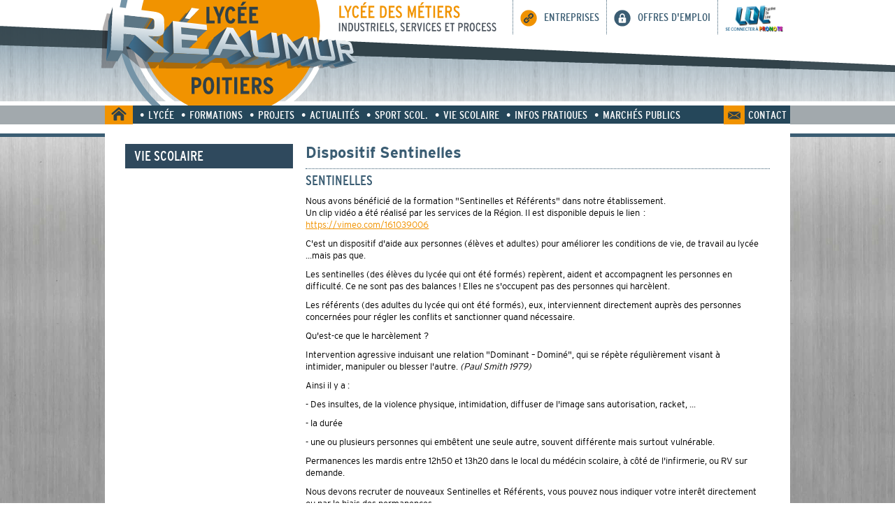

--- FILE ---
content_type: text/html
request_url: https://lycee-reaumur.fr/vie-scolaire/dispositif-sentinelles.html
body_size: 4827
content:
<!DOCTYPE html PUBLIC "-//W3C//DTD XHTML 1.1//EN" "xhtml11.dtd">
<html xmlns="http://www.w3.org/TR/xhtml11/DTD/xhtml11.dtd" xml:lang="fr" lang="fr" >
	<head>
		<meta http-equiv="content-type" content="text/html;charset=UTF-8" />

		<meta name="Author" content="Agence BLUECOM" />
		<meta name="viewport" content="width=device-width, initial-scale=1" />

		<title>LYCÉE RÉAUMUR POITIERS | Lycée des métiers industriels, services et process</title>
		<meta name="description" content="Lycée des métiers industriels, services et process à Poitiers dans la Vienne (86). Le lycée Réaumur propose aux jeunes et adultes une offre de formation préparant aux métiers de l'Industrie... Les éléments d'organisation de la rentrée scolaire des élèves et des personnels sont mis en ligne dans l'espace familles. Pour une insertion professionnelle réussie !" />
		<meta name="keywords" content="lycée, bac pro, formation continue, formation, cap, 3ème préparatoire, industrie, soudage, Chaudronnerie Industrielle, Maintenance, Automobiles, Moto, insertion, usinage, poitiers, vienne, nouvelle-aquitaine, métier, service, process" />

		<meta property="og:site_name" content="LYCÉE RÉAUMUR POITIERS | Lycée des métiers industriels, services et process" />
		<meta property="og:title" content="LYCÉE RÉAUMUR POITIERS | Lycée des métiers industriels, services et process" />
		<meta property="og:description" content="" />
		<meta property="og:url"  content="https://lycee-reaumur.fr/vie-scolaire/dispositif-sentinelles.html" /> 
		<meta property="og:type" content="website" />
		<meta property="og:image" content="https://www.lycee-reaumur.fr/obj/003618-reaumur.jpg" /> 
		<meta property="og:image:width" content="200" />
		<meta property="og:image:height" content="66.666666666667" />

		<script type="text/javascript" src="https://code.jquery.com/jquery-1.10.2.min.js"></script>
		<script type="text/javascript" src="https://code.jquery.com/ui/1.10.3/jquery-ui.min.js"></script>
		<script type="text/javascript" src="/js/jquery.magnific-popup.min.js"></script>
		<script type="text/javascript" src="/js/base-responsive.js"></script>
		<script type="text/javascript" src="/js/ajax.js"></script>
		<script type="text/javascript" src="/responsive-slide/responsiveslides.min.js"></script>
		
		<link rel="stylesheet" type="text/css" media="all" href="/responsive-slide/responsiveslides.css" />
		<link rel="stylesheet" type="text/css" media="all" href="/fonts.css?v=013518" />
		<link rel="stylesheet" type="text/css" media="all" href="/magnific-popup.css" />
		<link rel="stylesheet" href="/welcome.css?v=013518" type="text/css" class="welcome"/>

		<link rel="shortcut icon" href="/favicon.ico" />
		<link rel="icon" type="image/gif" href="/favicon.gif" />
	</head>
	
<body class="page">
<div id="fb-root"></div>
<script>(function(d, s, id) {
  var js, fjs = d.getElementsByTagName(s)[0];
  if (d.getElementById(id)) return;
  js = d.createElement(s); js.id = id;
  js.src = "//connect.facebook.net/fr_FR/all.js#xfbml=1";
  fjs.parentNode.insertBefore(js, fjs);
}(document, 'script', 'facebook-jssdk'));</script>
<div id="Global">
	<div id="bkgEntete"></div>
		<div id="Contents">
			<div id="Wrapper">
					
		<div id="Entete"><div class="bkgEntete"></div>
<span class="logo ordi"><a href="/index.html"><img src="/images/logo_reaumur_v2.svg" alt="Lycée Réaumur - Lycée des métiers industriels, services et process - Poitiers 86 - version desktop"/></a></span>
<span class="logo smart"><a href="/index.html"><img src="/images/logo_reaumur_v2" alt="Lycée Réaumur - Lycée des métiers industriels, services et process - Poitiers 86 - version smartphone"/></a></span>
<div class="entreprise-eleve-pronote ordi">
<div class="entreprise"><ul id="menu-entreprise"><li><a><img src="/images/picto_entreprise.svg" alt="Lycée Réaumur Poitiers 86 - Espace entreprises"/>Entreprises</a>
<ul class="enfant">
<li><span class="sousrub"><a href="/entreprises/offre-d-emploi-ou-de-stage.html"> • Offre d'emploi ou de stage</a></span></li>
<li><span class="sousrub"><a href="/entreprises/offre-de-services.html"> • Offre de services</a></span></li>
<li><span class="sousrub"><a href="/entreprises/taxe-d-apprentissage.html"> • Taxe d'apprentissage</a></span></li>
<li><span class="sousrub"><a href="/entreprises/calendrier-annuel-des-stages.html"> • Calendrier annuel des stages</a></span></li>
<li><span class="sousrub"><a href="/entreprises/formation-continue-greta-poitou-charentes.html"> • Formation Continue - GRETA Poitou-Charentes</a></span></li>
</ul></li></ul></div>
<div class="links"><ul><li><a href="/offres-d-emploi.html" target="_blank"><img src="/images/picto_espace-eleves.svg" alt="Lycée Réaumur Poitiers 86 - Offres d'emploi"/>Offres d'emploi</a></li></ul></div>
<div class="links lol"><ul><li><a href="https://mon.lyceeconnecte.fr/auth/login" target="_blank"><img src="/images/acces-pronote.png?" alt="Lycée Réaumur Poitiers 86 - Acces pronote" width="83px" height="40px"/></a></li></ul></div>
</div>
</div>
<div id="empty" class="ordi"></div>

	</div>
	<div id="backtotop"></div>
	
	
	<div id="MenuBtn" onclick="$('#mnusmart').toggle('fast');"><img src="/images/menu_smartphone.svg" alt="button" width="80px" /></div>
<div id="MenuSmartphone">
<ul id="mnusmart">
<li><a>Lycée</a>
<ul class="enfant">
<li><span class="sousrub"><a href="/lycee/le-projet-d-etablissement.html">Le projet d'établissement</a></span></li>
<li><span class="sousrub"><a href="/lycee/organigramme.html">Organigramme</a></span></li>
<li><span class="sousrub"><a href="/lycee/resultats-aux-examens.html">Résultats aux examens</a></span></li>
<li><span class="sousrub"><a href="/lycee/qui-etait-reaumur.html">Qui était Réaumur ?</a></span></li>
<li><span class="sousrub"><a href="/lycee/en-video.html">En vidéo...</a></span></li>
</ul>
</li>
<li><a>Formations</a>
<ul class="enfant">
<li><span class="sousrub"><a href="/formations/les-filieres-de-formation-du-lycee.html">Les filières de formation du Lycée</a></span></li>
<li><span class="sousrub"><a href="/formations/la-voie-professionnelle.html">La voie professionnelle</a></span></li>
<li><span class="sousrub"><a href="/formations/preparation-a-l-enseignement-professionnel.html">Préparation à l'Enseignement Professionnel</a></span></li>
<li><span class="sousrub"><a href="/formations/metiers-de-la-chaudronnerie-industrielle.html">Métiers de la chaudronnerie industrielle</a></span></li>
<li><span class="sousrub"><a href="/formations/metiers-de-l-usinage-des-metaux.html">Métiers de l'usinage des métaux</a></span></li>
<li><span class="sousrub"><a href="/formations/metiers-de-la-maintenance-automobile.html">Métiers de la maintenance automobile</a></span></li>
<li><span class="sousrub"><a href="/formations/metiers-de-la-maintenance-motocycle.html">Métiers de la maintenance motocycle</a></span></li>
<li><span class="sousrub"><a href="/formations/metiers-de-la-maintenance-industrielle.html">Métiers de la maintenance industrielle</a></span></li>
<li><span class="sousrub"><a href="/formations/formation-continue-des-adultes.html">Formation continue des adultes</a></span></li>
</ul>
</li>
<li onclick="document.location.replace('/projets+2025.html');"><a href="/projets+2025.html">Projets</a>
</li>
<li onclick="document.location.replace('/actualites+2025.html');"><a href="/actualites+2025.html">Actualités</a>
</li>
<li><a>Sport Scol.</a>
<ul class="enfant">
<li><span class="sousrub"><a href="/sport-scol./acad-futsal.html">Acad Futsal</a></span></li>
<li><span class="sousrub"><a href="/sport-scol./inter-acad-basket.html">Inter-Acad Basket</a></span></li>
<li><span class="sousrub"><a href="/sport-scol./rando-vtt.html">Rando VTT</a></span></li>
<li><span class="sousrub"><a href="/sport-scol./unss-futsal.html">UNSS Futsal</a></span></li>
<li><span class="sousrub"><a href="/sport-scol./association-sportive.html">Association Sportive</a></span></li>
<li><span class="sousrub"><a href="/sport-scol./le-sport-au-lycee-reaumur.html">Le sport au Lycée Réaumur</a></span></li>
</ul>
</li>
<li><a>Vie scolaire</a>
<ul class="enfant">
</ul>
</li>
<li><a>Infos pratiques</a>
<ul class="enfant">
<li><span class="sousrub"><a href="/infos-pratiques/mentions-legales.html">Mentions légales</a></span></li>
<li><span class="sousrub"><a href="/infos-pratiques/acces-au-lycee.html">Accès au Lycée</a></span></li>
<li><span class="sousrub"><a href="/infos-pratiques/dates-a-retenir.html">Dates à retenir</a></span></li>
<li><span class="sousrub"><a href="/infos-pratiques/tarifs.html">Tarifs</a></span></li>
<li><span class="sousrub"><a href="/infos-pratiques/stages-en-entreprises.html">Stages en Entreprises</a></span></li>
<li><span class="sousrub"><a href="/infos-pratiques/pronote.html">PRONOTE</a></span></li>
<li><span class="sousrub"><a href="/infos-pratiques/acces-aux-ateliers.html">Accès aux ateliers</a></span></li>
<li><span class="sousrub"><a href="/infos-pratiques/infos-familles.html">Infos Familles</a></span></li>
<li><span class="sousrub"><a href="/infos-pratiques/inscriptions.html">Inscriptions</a></span></li>
<li><span class="sousrub"><a href="/infos-pratiques/assoc.-parents.html">Assoc. Parents</a></span></li>
<li><span class="sousrub"><a href="/infos-pratiques/infos-sante.html">Infos santé</a></span></li>
<li><span class="sousrub"><a href="/infos-pratiques/mini-stages-colleges.html">Mini-stages collèges</a></span></li>
</ul>
</li>
<li><a>Entreprises</a>
<ul class="enfant">
<li><span class="sousrub"><a href="/entreprises/offre-d-emploi-ou-de-stage.html">Offre d'emploi ou de stage</a></span></li>
<li><span class="sousrub"><a href="/entreprises/offre-de-services.html">Offre de services</a></span></li>
<li><span class="sousrub"><a href="/entreprises/taxe-d-apprentissage.html">Taxe d'apprentissage</a></span></li>
<li><span class="sousrub"><a href="/entreprises/calendrier-annuel-des-stages.html">Calendrier annuel des stages</a></span></li>
<li><span class="sousrub"><a href="/entreprises/formation-continue-greta-poitou-charentes.html">Formation Continue - GRETA Poitou-Charentes</a></span></li>
</ul>
</li>
<li onclick="document.location.replace('/marches-publics+2025.html');"><a href="/marches-publics+2025.html">Marchés Publics</a>
</li>

<li><a href="/offres-d-emploi.html" target="_blank">Offres d'emploi</a></li>
<li><a href="https://mon.lyceeconnecte.fr/auth/login" target="_blank">Accès PRONOTE</a></li>
</ul>
</div>
	
	
	<div id="Menu" class="ordi">
		<span class="home"><a href="/index.html"><img src="/images/picto_home.svg" alt="Lycée Réaumur Poitiers 86 - accueil"/></a></span>
<ul id="menu">
<li class="first"><a> •&nbsp;&nbsp;&nbsp;Lycée</a>

<ul class="enfant">
<li><span class="sousrub"><a href="/lycee/le-projet-d-etablissement.html"> • Le projet d'établissement</a></span></li>
<li><span class="sousrub"><a href="/lycee/organigramme.html"> • Organigramme</a></span></li>
<li><span class="sousrub"><a href="/lycee/resultats-aux-examens.html"> • Résultats aux examens</a></span></li>
<li><span class="sousrub"><a href="/lycee/qui-etait-reaumur.html"> • Qui était Réaumur ?</a></span></li>
<li><span class="sousrub"><a href="/lycee/en-video.html"> • En vidéo...</a></span></li>
</ul></li>
<li ><a> •&nbsp;&nbsp;&nbsp;Formations</a>

<ul class="enfant">
<li><span class="sousrub"><a href="/formations/les-filieres-de-formation-du-lycee.html"> • Les filières de formation du Lycée</a></span></li>
<li><span class="sousrub"><a href="/formations/la-voie-professionnelle.html"> • La voie professionnelle</a></span></li>
<li><span class="sousrub"><a href="/formations/preparation-a-l-enseignement-professionnel.html"> • Préparation à l'Enseignement Professionnel</a></span></li>
<li><span class="sousrub"><a href="/formations/metiers-de-la-chaudronnerie-industrielle.html"> • Métiers de la chaudronnerie industrielle</a></span></li>
<li><span class="sousrub"><a href="/formations/metiers-de-l-usinage-des-metaux.html"> • Métiers de l'usinage des métaux</a></span></li>
<li><span class="sousrub"><a href="/formations/metiers-de-la-maintenance-automobile.html"> • Métiers de la maintenance automobile</a></span></li>
<li><span class="sousrub"><a href="/formations/metiers-de-la-maintenance-motocycle.html"> • Métiers de la maintenance motocycle</a></span></li>
<li><span class="sousrub"><a href="/formations/metiers-de-la-maintenance-industrielle.html"> • Métiers de la maintenance industrielle</a></span></li>
<li><span class="sousrub"><a href="/formations/formation-continue-des-adultes.html"> • Formation continue des adultes</a></span></li>
</ul></li>
<li onclick="location.href='/projets+2025.html';"><a href="/projets+2025.html"> •&nbsp;&nbsp;&nbsp;Projets</a>
</li>
<li onclick="location.href='/actualites+2025.html';"><a href="/actualites+2025.html"> •&nbsp;&nbsp;&nbsp;Actualités</a>
</li>
<li ><a> •&nbsp;&nbsp;&nbsp;Sport Scol.</a>

<ul class="enfant">
<li><span class="sousrub"><a href="/sport-scol./acad-futsal.html"> • Acad Futsal</a></span></li>
<li><span class="sousrub"><a href="/sport-scol./inter-acad-basket.html"> • Inter-Acad Basket</a></span></li>
<li><span class="sousrub"><a href="/sport-scol./rando-vtt.html"> • Rando VTT</a></span></li>
<li><span class="sousrub"><a href="/sport-scol./unss-futsal.html"> • UNSS Futsal</a></span></li>
<li><span class="sousrub"><a href="/sport-scol./association-sportive.html"> • Association Sportive</a></span></li>
<li><span class="sousrub"><a href="/sport-scol./le-sport-au-lycee-reaumur.html"> • Le sport au Lycée Réaumur</a></span></li>
</ul></li>
<li ><a> •&nbsp;&nbsp;&nbsp;Vie scolaire</a>

<ul class="enfant">
<li><span class="sousrub"><a href="/vie-scolaire/organisation.html"> • Organisation</a></span></li>
<li><span class="sousrub"><a href="/vie-scolaire/missions.html"> • Missions</a></span></li>
<li><span class="sousrub"><a href="/vie-scolaire/internat.html"> • Internat</a></span></li>
<li><span class="sousrub"><a href="/vie-scolaire/restauration-self.html"> • Restauration-Self</a></span></li>
</ul></li>
<li ><a> •&nbsp;&nbsp;&nbsp;Infos pratiques</a>

<ul class="enfant">
<li><span class="sousrub"><a href="/infos-pratiques/mentions-legales.html"> • Mentions légales</a></span></li>
<li><span class="sousrub"><a href="/infos-pratiques/acces-au-lycee.html"> • Accès au Lycée</a></span></li>
<li><span class="sousrub"><a href="/infos-pratiques/dates-a-retenir.html"> • Dates à retenir</a></span></li>
<li><span class="sousrub"><a href="/infos-pratiques/tarifs.html"> • Tarifs</a></span></li>
<li><span class="sousrub"><a href="/infos-pratiques/stages-en-entreprises.html"> • Stages en Entreprises</a></span></li>
<li><span class="sousrub"><a href="/infos-pratiques/pronote.html"> • PRONOTE</a></span></li>
<li><span class="sousrub"><a href="/infos-pratiques/acces-aux-ateliers.html"> • Accès aux ateliers</a></span></li>
<li><span class="sousrub"><a href="/infos-pratiques/infos-familles.html"> • Infos Familles</a></span></li>
<li><span class="sousrub"><a href="/infos-pratiques/inscriptions.html"> • Inscriptions</a></span></li>
<li><span class="sousrub"><a href="/infos-pratiques/assoc.-parents.html"> • Assoc. Parents</a></span></li>
<li><span class="sousrub"><a href="/infos-pratiques/infos-sante.html"> • Infos santé</a></span></li>
<li><span class="sousrub"><a href="/infos-pratiques/mini-stages-colleges.html"> • Mini-stages collèges</a></span></li>
</ul></li>
<li ><a> •&nbsp;&nbsp;&nbsp;Marchés Publics</a>

<ul class="enfant">
<li><span class="sousrub"><a href="/marches-publics/marche-public-mai-2023.html"> • Marché public - mai 2023</a></span></li>
</ul></li>
		</ul>
	<span class="contact"><img src="/images/picto_contact.svg" alt="Lycée Réaumur Poitiers 86 - Contact" /><a href="/infos-pratiques/contact.html">Contact</a></span>
	</div>
	
<div id="Corps">
	<div class="col-gauche ordi">
<h1 class="titre">Vie scolaire</h1>
</div>
<div class="col-centrale">
<h1 class="titre-bloc">Dispositif Sentinelles</h1>
<div class="bloc-article">
<h1 class="titre">Sentinelles</h1>
<p>Nous avons b&eacute;n&eacute;fici&eacute; de la formation "Sentinelles et R&eacute;f&eacute;rents" dans notre &eacute;tablissement. <br /> Un clip vid&eacute;o a &eacute;t&eacute; r&eacute;alis&eacute; par les services de la R&eacute;gion. Il est disponible depuis le lien &nbsp;: <a href="https://vimeo.com/161039006">https://vimeo.com/161039006</a></p>
<p>C'est un dispositif d'aide aux personnes (&eacute;l&egrave;ves et adultes) pour am&eacute;liorer les conditions de vie, de travail au lyc&eacute;e ...mais pas que.</p>
<p>Les sentinelles (des &eacute;l&egrave;ves du lyc&eacute;e qui ont &eacute;t&eacute; form&eacute;s) rep&egrave;rent, aident et accompagnent les personnes en difficult&eacute;. Ce ne sont pas des balances ! Elles ne s'occupent pas des personnes qui harc&egrave;lent.</p>
<p>Les r&eacute;f&eacute;rents (des adultes du lyc&eacute;e qui ont &eacute;t&eacute; form&eacute;s), eux, interviennent directement aupr&egrave;s des personnes concern&eacute;es pour r&eacute;gler les conflits et sanctionner quand n&eacute;cessaire.</p>
<p>Qu'est-ce que le harc&egrave;lement ?</p>
<p>Intervention agressive induisant une relation "Dominant &ndash; Domin&eacute;", qui se r&eacute;p&egrave;te r&eacute;guli&egrave;rement visant &agrave; intimider, manipuler ou blesser l'autre. <em>(Paul Smith 1979)</em></p>
<p>Ainsi il y a :</p>
<p>- Des insultes, de la violence physique, intimidation, diffuser de l'image sans autorisation, racket, ...</p>
<p>- la dur&eacute;e</p>
<p>- une ou plusieurs personnes qui emb&ecirc;tent une seule autre, souvent diff&eacute;rente mais surtout vuln&eacute;rable.</p>
<p>Permanences les mardis entre 12h50 et 13h20 dans le local du m&eacute;d&eacute;cin scolaire, &agrave; c&ocirc;t&eacute; de l'infirmerie, ou RV sur demande.</p>
<p>Nous devons recruter de nouveaux Sentinelles et R&eacute;f&eacute;rents, vous pouvez nous indiquer votre inter&ecirc;t directement ou par le biais des permanences.</p>
<p>&nbsp;</p><span class="files"><ul>
<li><a href="/obj/original_100749-sentinelles.pdf" target="_blank"/>Organigramme du dispositif</a></li>
</ul></span>
</div>
<div id="social"><ul><li class="partager"><img src="/images/picto_partager.svg" alt="Lycée Réaumur - Partager cette page"/></li><li>PARTAGER CETTE PAGE : </li><li class="separation"><div class="fb-share-button" expr:data-href="data:blog.canonicalUrl" data-type="button_count"></div></li><li><a href="mailto:?subject=Cette%20page%20du%20site%20du%20Lyc%C3%A9e%20R%C3%A9aumur%20pourrait%20t%27interesser&body=Lien%20vers%20la%20page%20%3A%0Ahttps%3A%2F%2Flycee-reaumur.fr%2Fvie-scolaire%2Fdispositif-sentinelles.html"><img src="/images/picto_email.svg" alt="Lycée Réaumur - Contactez-nous"/>COURRIEL</a></li></ul></div>
</div>
</div>

		<!--Pied-->
		

		<div id="Pied">
		
		<div class="logos">
		<a href="http://www.passpourtonavenir.com/" target="_blank"><img src="/obj/155540-passpourtonavenir.jpg" alt="Pass pour ton avenir"/></a><a href="https://www.nouvelle-aquitaine.fr/" target="_blank"><img src="/obj/112245-logo_na-horizontal_coul.jpg" alt=""/></a><img src="/obj/112451-2016_cmq_logos_nouvelles_regions_aeronautique_nouvelle_aquitaine.jpg" alt=""/><a href="https://www.ac-poitiers.fr/" target="_blank"><img src="/obj/144113-logo-rectorat-1.jpg" alt=""/></a><img src="/obj/171507-cmq-ferrocampus.jpg" alt=""/><a href="https://www.greta-poitou-charentes.fr/" target="_blank"><img src="/obj/111748-logo_greta_rep_fr.jpg" alt=""/></a>		</div>
		
		<div id="back-to-top" onclick="location.href='#backtotop';"><img src="/images/totop.svg" alt="Lycée Réaumur - Go back to Top" height="22px" width="44px"/></div>
		

		</div>
		

	</div>
</div>
<!--Google Analytics-->
<script>
  (function(i,s,o,g,r,a,m){i['GoogleAnalyticsObject']=r;i[r]=i[r]||function(){
  (i[r].q=i[r].q||[]).push(arguments)},i[r].l=1*new Date();a=s.createElement(o),
  m=s.getElementsByTagName(o)[0];a.async=1;a.src=g;m.parentNode.insertBefore(a,m)
  })(window,document,'script','//www.google-analytics.com/analytics.js','ga');

  ga('create', 'UA-32838424-1', 'auto');
  ga('send', 'pageview');

</script></body>
</html>

--- FILE ---
content_type: text/css
request_url: https://lycee-reaumur.fr/responsive-slide/responsiveslides.css
body_size: 362
content:
/*! http://responsiveslides.com v1.54 by @viljamis */

.rslides {
  position: relative;
  list-style: none;
  overflow: hidden;
  width: 100%;
  padding: 0;
  margin: 0;
  }

.rslides li {
  -webkit-backface-visibility: hidden;
  position: absolute;
  display: none;
  width: 100%;
  left: 0;
  top: 0;
  }

.rslides li:first-child {
  position: relative;
  display: block;
  float: left;
  }

.rslides img {
  display: block;
  height: auto;
  float: left;
  width: 100%;
  border: 0;
  }

.infos-slide{
position:absolute;
bottom:0;
background:url(/images/background_slide.svg) no-repeat;
right:5%;
color:white;
padding:10px;
width:290px;
height:258px;
}
.infos-txt-slide{
width:85%;
position:absolute;
top:90px;
text-align:center;
}


.infos-slide h1{
font-size:20pt;
font-family:'InterBold',arial;
font-weight:normal;
text-transform:uppercase;
}

.infos-slide p{
font-size:16px;
}

.infos-slide a{
color:#f19300;
}


--- FILE ---
content_type: text/css
request_url: https://lycee-reaumur.fr/fonts.css?v=013518
body_size: 445
content:
@font-face {
    font-family: 'InterBoldCond';
    src: url('/fonts/interstate-boldcondensed-webfont?') format('eot'),
    url('/fonts/interstate-boldcondensed-webfont.woff') format('woff'),
    url('/fonts/interstate-boldcondensed-webfont.svg#fontsInterstate') format('svg');
    url('/fonts/interstate-boldcondensed-webfont.ttf') format('ttf'),
	font-weight: normal;
	font-style: normal;
}

@font-face {
    font-family: 'InterBold';
    src: url('/fonts/interstate-bold-webfont?') format('eot'),
    url('/fonts/interstate-bold-webfont.woff') format('woff'),
    url('/fonts/interstate-bold-webfont.svg#fontsInterstate') format('svg');
    url('/fonts/interstate-bold-webfont.ttf') format('ttf'),
	font-weight: normal;
	font-style: normal;
}

@font-face {
    font-family: 'InterLight';
    src: url('/fonts/interstate-light-webfont.eot?') format('eot'),
    url('/fonts/interstate-light-webfont.woff') format('woff'),
    url('/fonts/interstate-light-webfont.svg#fontsInterstate') format('svg'),
    url('/fonts/interstate-light-webfont.ttf') format('ttf');
	font-weight: normal;
	font-style: normal;
}

@font-face {
    font-family: 'InterCond';
    src: url('/fonts/interstate-regularcondensed-webfont.eot?') format('eot'),
    url('/fonts/interstate-regularcondensed-webfont.woff') format('woff'),
    url('/fonts/interstate-regularcondensed-webfont.svg#fontsInterstate') format('svg'),
    url('/fonts/interstate-regularcondensed-webfont.ttf') format('ttf');
	font-weight: normal;
	font-style: normal;
}

@font-face {
    font-family: 'Humanist';
    src: url('/fonts/humanist521bt-bold-webfont.eot?') format('eot'),
    url('/fonts/humanist521bt-bold-webfont.woff') format('woff'),
    url('/fonts/humanist521bt-bold-webfont.svg#fontsInterstate') format('svg'),
    url('/fonts/humanist521bt-bold-webfont.ttf') format('ttf');
	font-weight: normal;
	font-style: normal;
}

html, body {
   height: 100%;
   background-repeat:repeat-x;
   background-position: top center;
   border: 0px solid transparent;
   font-size: 1em;
   margin: 0px 0px 0px 0px;
   min-height: 100%;
   padding: 0px 0px 0px 0px;
   width: 100%;

}

img, object, embed, canvas, video, audio, picture {
max-width: 100%;
height: auto;
_width: 100%; /* IE6 seulement */
} 

#Contents{ 
width:100%;
max-width:980px;
margin:auto;
height:100%;
}

#Pied ul li{display:inline;}
strong{font-weight:bold;}

--- FILE ---
content_type: text/css
request_url: https://lycee-reaumur.fr/welcome.css?v=013518
body_size: 4799
content:
/********************/
/******* GLOBAL *****/
/********************/

*{ margin:0; font-family:'InterLight',arial; }

.homepage{
background:url(/images/background.png) repeat-x top center;
}
.page{
background:url(/images/background_suite.png) repeat-x top center;
}

#bkgEntete,
.bkgEntete{
position:absolute;
background:transparent url(/images/background_entete.png) no-repeat center top;
width:100%;
height:120px;
left:0;
}
.bkgEntete{
z-index:100;
}


#MenuBtn,
#MenuSmartphone,
#mnusmart{display:none;}

#MenuBtn img{
cursor:pointer;
}

ul{
list-style-type:none;
padding:0px;
margin:0px;
}

#Global{
margin:auto;
max-width:980px;
}

#Contents{
height:100%;
float:left;
position:relative;
z-index:100;
}

#empty{
width:100%;
float:left;
display:block;
height:102px;
}

#Entete{
background:none;
max-width:980px;
position:relative;
}

#Contents #slideshow{
float:left;
border-bottom:6px solid white;
}

#Entete #slide{
position:relative;
}

#Entete #slideshow .caption{
position:absolute;
z-index:50;
right:0;
top:180px;
font-family:'Humanist',arial;
font-size:26px;
text-transform:uppercase;
background:white;
padding:5px 70px 5px 10px;
color:#5892b3;
}

#Entete .logo{
left:-5px;
top:-2px;
z-index:120;
position:absolute;
width:565px;
height:174px;
}

/*espace entreprise - eleves etc.*/
#Entete .entreprise-eleve-pronote{
position:relative;
margin-top:0px;
height:49px;
float:right;
z-index:800;
}

#Entete .entreprise{
color:#3b5d73;
float:left;
text-transform:uppercase;
cursor:pointer;
padding:0 10px;
height:49px;
line-height:49px;
border-left: 1px dotted #3b5d73;
}

#Entete .links{
cursor:pointer;
float:left;
height:49px;
line-height:49px;
border-left: 1px dotted #3b5d73;
padding:0 10px;
}

#Entete .links a{
font-size:16px;
color:#3b5d73;
text-decoration:none;
text-transform:uppercase;
font-family:'InterCond',arial;
}

#Entete .links a:hover{
color:#f19300;
}

#Entete .links img,
#Entete .entreprise img{
width:24px;
height:24px;
vertical-align:middle;
padding-right:10px;
}
#Entete .links.lol img{
width:83px;
height:40px;
padding-right:0px;
}

#menu-entreprise li a{
font-size:16px;
display: block;
text-decoration: none;
text-transform:uppercase;
width: auto;
color: #3b5d73;
white-space: nowrap;
font-family:'InterCond',arial;
}

#menu-entreprise li.active a{
color:#f19300;
}

#menu-entreprise a:hover{
color:#f19300;
}
		
#menu-entreprise li ul{
margin: 0;
padding: 0;
position: absolute;
visibility: hidden;
background-image:url(/images/menu-background-entreprise.png);
line-height:32px;
}
		
#menu-entreprise li ul li{
float: none;
display: inline;
}

#menu-entreprise li.active ul li a{
width: auto;
text-transform:none;
color:#3b5d73;
padding:0px 8px;
}

#menu-entreprise li.active ul li a:hover{
background: #f19300;
color:#fff;
}

/*Links Pronote - intranet */
#EntetePage .links{
float:left;
margin-left:20px;
text-transform:uppercase;
}

#EntetePage .links a{
font-family:'InterCond',arial;
color:#4f5760;
text-decoration:none;
font-size:14px;
}

#EntetePage .links a:hover{
text-decoration:underline;
}
#EntetePage .links ul li img{
vertical-align:top;
}

/********************/
/******* MENU *******/
/********************/

#Menu{
width:100%;
float:left;
background: #25475a;
position:relative;
z-index:550;
}

#Menu span.home{
position:absolute;
left:0;
height:27px;
width:40px;
background:#f19300;
text-align:center;
cursor:pointer;
}

#Menu span.home a img{
width:24px;
height:24px;
}

#Menu span.contact{
position:absolute;
display: block;
right:0;
z-index:10;
}

#Menu span.contact img{
background:#f19300;
height:27px;
width:30px;
float:left;
} 

#Menu span.contact a{
font-size:16px;
line-height:27px;
padding:4px 5px;
text-decoration: none;
text-transform:uppercase;
width: auto;
color: #fff;
font-family:'InterCond',arial;
}

#Menu span.contact a:hover{
color:#f19300;
}

#menu, #menu-entreprise{
margin: 0;
padding:0;
}

#menu li.first{
padding-left:45px;
}
	
#menu li,
#menu-entreprise li{
float: left;
list-style: none;
}

#menu li a{
cursor:pointer;
font-size:16px;
display: block;
padding:4px 5px;
text-decoration: none;
text-transform:uppercase;
width: auto;
color: #fff;
/*white-space: nowrap;*/
font-family:'InterCond',arial;
}

#menu li.active a,
#menu li a:hover{
color:#f19300;
}
		
#menu li ul{
margin: 0;
padding: 0;
position: absolute;
visibility: hidden;
background-image:url(/images/menu-background.png);
}
		
#menu li ul li{
float: none;
display: inline;
}

#menu li.active ul li a{
width: auto;
background:none;
text-transform:none;
color:#fff;
}

#menu li ul li a:before,
#menu-entreprise li.active ul li a:before{ 
padding-left:5px;
}

#menu li ul li a:hover{
background: #f19300;
color:#fff;
}


/********************/
/******* CORPS ******/
/********************/

strong{font-weight:bold;}

#Corps{
width:94%;
background:white;
float:left;
padding:3%; /*fixe*/
}

#Corps .accueil{
float:left;
position:relative;
margin-bottom:25px;
}


#Corps .accueil h2{
text-transform:uppercase;
font-family:'InterBoldCond', arial;
font-weight:normal;
color:white;
width:96%;
background:#304148;
float:left;
padding:1% 2%;
}

#Corps .accueil .actus h2{
color:#304148;
background:#f19300;
}

#Corps .intro-projets-actus{
width:100%;
margin-bottom:25px;
float:left;
}

#Corps .intro,
#Corps .projets,
#Corps .actus{
width:31.5%;
float:left;
min-height:350px;
position:relative;
}

#Corps .intro,
#Corps .projets{
margin-right:2.6%;
}

#Corps .intro{background:#eeeff0;}
#Corps .projets{background:#7594a7;}
#Corps .actus{background:#f19300;}

#Corps .intro h1{
font-family:'InterCond';
padding:5px 10px 0px 10px;
margin:0;
font-weight:normal;
color:#7594a7;
font-size:18px;
text-transform:uppercase;
}

#Corps .intro p,
#Corps .projets p,
#Corps .actus p{
padding:5px 10px 0px 10px;
margin-bottom:0;
font-size:12px;
font-weight:normal;
}

#Corps .intro-projets-actus .link{
width:100%;
border-top:2px dotted #304148;
padding:5px 0;
height:auto;
text-align:right;
margin-top:10px;
}

#Corps .intro-projets-actus p a{
color:#304148;
text-decoration:none;
font-family:'InterBold',arial;
font-weight:normal;
font-size:14px;
}

#Corps .intro-projets-actus p a:hover{
color:white;
}

#Corps .intro-projets-actus .link a{
color:white;
text-transform:uppercase;
text-decoration:none;
padding-right:10px;
font-family:'InterCond',arial;
font-weight:normal;
}
#Corps .intro-projets-actus .link a:hover{
color:#304148;
}

#Corps .accueil .image img{
max-width:100%;
float:left;
margin-bottom:10px;
display:none;
}

#Corps .accueil .image{
width:100%;
height:192px;
background-size:cover;
background-position:center;
}

#Corps .accueil .formations{
float:left;
width:65.5%;
margin-right:2.6%;
background:#eeeff0;
}


#Corps .accueil .acces,
#Corps .accueil .calendrier{
width:31.5%;
float:left;
background:#eeeff0;
}
#Corps .accueil .acces{
margin-bottom:25px;
}

#Corps .calendrier .txt h1{
text-transform:uppercase;
font-family:'InterBold', arial;
font-weight:normal;
font-size:16px;
margin:0 12px;
margin-top:10px;
float:left;
} 
#Corps .accueil .calendrier .txt p{
padding-bottom:0px;
padding-top:5px;
font-size:12px;
}
#Corps .accueil .calendrier .txt a{
font-size:12px;
}
#Corps .accueil .calendrier{
padding-bottom:12px;
}


#Corps .accueil .formations h2.titre{
margin-bottom:10px;
height:35px;
line-height:35px;
padding:0 3% 0 1%;
}

#Corps .accueil .formations h3.titre a{
padding-left:10px;
color:#3b5d73;
text-decoration:none;
font-family:'InterCond',arial;
font-weight:normal;
text-transform:uppercase;
}

#Corps .accueil .formations h3.titre a:hover{
color:#f19300;
}

#Corps .accueil .formations ul{
margin-bottom:10px;
padding-left:10px;
}

#Corps .accueil .formations li{
list-style-image:url(/images/puce.png);
list-style-position:outside;
margin-left:15px;
}

#Corps .accueil .formations li a{
text-decoration:none;
color:black;
font-size:14px;
}
#Corps .accueil .formations li a:hover{
color:#f19300;
}
#Corps .accueil .calendrier p{
float:left;
padding:10px;
margin:0;
}
#Corps .accueil .calendrier span.file{
background:#f19300;
width:95%;
float:left;
margin:2.5%;
line-height:26px;
height:26px;
}
#Corps .accueil .calendrier span.file a{
color:#304148;
text-decoration:none;
line-height:26px;
height:26px;
width:100%;
cursor:pointer;
font-family:'InterCond',arial;
font-weight:normal;
}

#Corps .accueil .calendrier span.file img{
height:22px;
width:22px;
vertical-align:middle;
margin:0 5px;
}


/* ----PAGE STANDARD--- */

#Corps{
background:#fff; 
min-height:550px !important;
/min-height:550px;
}

#Corps .col-centrale,
#Corps .col-centrale-actu,
#Corps .bloc-article,
#Corps .col-private{
width:100%;
float:left;
}

#Corps h1{
font-size:20px;
color:#3b5d73;
font-weight:normal;
margin-bottom: 10px;
}

#Corps h1.titre{
font-family:'Humanist';
text-transform:uppercase;
font-size:22px;
}

#Corps p{
margin-bottom:10px;
margin-left:0px;
font-size:13px;
line-height:17px;
}

#Corps ul{
font-size:13px;
margin-bottom:10px;
}

#Corps ul li{
list-style-type:disc;
list-style-position:inside;
}

#Corps a{
color: #f19300;
position:relative;
}

#Corps a:hover{
color: #3b5d73;
}


#Corps .col-gauche,
#Corps .col-gauche-actu{
width:26%;
height:70%;
float:left;
background:#eeeff0;
}

#Corps .col-gauche .obj,
#Corps .col-gauche img,
#Corps .col-gauche-actu .obj,
#Corps .col-gauche-actu img{
width:100%;
float:left;
margin-bottom:10px;
}

#Corps .col-gauche h1.titre,
#Corps .col-gauche-actu h1.titre{
background:#2f495d;
color:#fff;
text-transform:uppercase;
font-size:20px;
height:35px;
padding-left:13px;
line-height:35px;
font-weight:normal;
font-family:'InterCond',arial;
margin-bottom:0px;
}

#Corps .col-gauche h2.titre,
#Corps .col-gauche-actu h2.titre{
margin-top:0px;
color:#2f495d;
text-transform:uppercase;
font-size:20px;
padding:8px 8px 8px 13px;
font-weight:normal;
font-family:'InterCond',arial;
margin-bottom:0px;
}

#Corps .col-gauche .bloc-sousrub,
#Corps .col-gauche .bloc-sousrub ul{
}

#Corps .col-gauche-actu .bloc-sousrub ul{
margin-top:10px;
}

#Corps .col-gauche .bloc-sousrub ul li,
#Corps .col-gauche-actu .bloc-sousrub ul li{
font-size:15px;
margin-bottom:5px;
list-style-position:outside;
margin-left:25px;
color:#f19300;
}

#Corps .col-gauche .bloc-sousrub ul li a,
#Corps .col-gauche-actu .bloc-sousrub ul li a{
text-decoration:none;
color:#182e47;
}

#Corps .col-gauche .bloc-sousrub ul li a:hover,
#Corps .col-gauche-actu .bloc-sousrub ul li a:hover{
color:#f19300;
}

#Corps .col-centrale,
#Corps .col-centrale-actu{
width:72%;
float:right;
margin-bottom:30px;
}
#Corps .col-private{
width:100%;
float:right;
margin-bottom:30px;
}

#Corps .col-centrale h1.titre-bloc,
#Corps .col-centrale-actu h1.titre-bloc,
#Corps .col-private h1.titre-bloc{
color:#3b5d73;
text-transform:none;
font-size:22px;
font-weight:normal;
font-family:'InterBold',arial;
}

#Corps .col-centrale-actu h1.titre-bloc{
margin-top:10px;
}

#Corps .col-centrale h1,
#Corps .col-centrale-actu h1,
#Corps .col-private h1{
color:#3b5d73;
font-family:'InterCond',arial;
font-weight:normal;
margin-bottom:10px;
font-size:20px;
text-transform:uppercase;
}

#Corps .col-centrale h2,
#Corps .col-centrale-actu h2,
#Corps .col-private h2{
color:#3b5d73;
font-family:'InterCond',arial;
font-weight:normal;
margin-bottom:10px;
font-size:20px;
padding-right:15px;
}

#Corps .col-centrale h3,
#Corps .col-centrale-actu h3,
#Corps .col-private h3{
color:#708594;
font-size:18px;
font-family:'InterCond',arial;
font-weight:normal;
margin-bottom:3px;
padding-right:15px;
}

#Corps .col-centrale ul,
#Corps .col-centrale-actu ul,
#Corps .col-private ul{
margin-left:25px;
padding-right:15px;
margin-bottom:15px;
}

#Corps .col-centrale ul li,
#Corps .col-centrale-actu ul li,
#Corps .col-private ul li{
list-style-position: outside;
margin-bottom:3px;
}


#Corps .col-centrale p,
#Corps .col-centrale-actu p,
#Corps .col-private p{
padding-right:15px;
}

#Corps .col-centrale strong,
#Corps .col-centrale b,
#Corps .col-centrale-actu strong,
#Corps .col-centrale-actu b,
#Corps .col-private strong,
#Corps .col-private b{
color:#000;
font-family:'InterBold',arial;
font-weight:normal;
}

#Corps .col-centrale .image{
float:left;
margin-right:15px;
margin-bottom:15px;
}

#Corps .col-centrale .diaporama,
#Corps .col-centrale-actu .diaporama,
#Corps .col-private .diaporama{
float:left;
border-top:1px dotted #708594;
width:100%;
padding-top:15px;
}

#Corps .col-centrale .diaporama .diap,
#Corps .col-centrale-actu .diaporama .diap,
#Corps .col-private .diaporama .diap{
float:left;
margin-right:11px;
margin-bottom:15px;
}

#Corps .col-centrale-actu .diaporama{
float:left;
border-top:1px dotted #708594;
width:100%;
padding-top:15px;
}

#Corps .col-centrale-actu .diaporama .diap,
#Corps .col-centrale .diaporama .diap{
float:left;
margin-right:15px;
margin-bottom:15px;
height:100px;
width:150px;
overflow:hidden;
background-size:cover;
}


#Corps .col-centrale-actu .diaporama .diap img{
display: none;
}


#Corps .col-centrale-actu .video video{
width:47%;
}

#Corps .bloc-article{
padding-top:5px;
border-top:1px dotted #3b5d73;
}

/*
#Corps .col-centrale table{border-collapse:collapse;width:100%;}
#Corps .col-centrale table tr{float:left;margin-bottom:20px;}
#Corps .col-centrale .menu tr{float:none;margin-top:0px;}
#Corps .col-centrale .menu td p{margin:0px; padding:0px;}
#Corps .col-centrale .menu td h2{margin:0px; padding:0px;}
*/

#Corps .col-centrale .bloc,
#Corps .col-centrale-actu .bloc{
width:31.8%;
border-left:20px solid white;
vertical-align:top;
background:#eeeff0;
}

#Corps .col-centrale .bloc:first-child{
border-left:none;
}

#Corps .col-centrale .bloc:last-child{
margin-right:0px;
}

#Corps .col-centrale .bloc .image,
#Corps .col-centrale .bloc .image img,
#Corps .col-centrale-actu .bloc-article .image,
#Corps .col-centrale-actu .bloc-article .image img{
float:left;
margin:0;
width:100%;
}

#Corps .col-centrale-actu .bloc-article .image,
#Corps .col-centrale-actu .bloc-article .image img{
margin-bottom:10px;
}

#Corps .col-centrale .bloc h1.titre-bloc,
.col-private .bloc h1.titre-bloc{
font-size:15px;
float:left;
width:90%;
margin:0;
padding:0;
line-height:18px;
height:auto;
background:none;
color:#3b5d73;
font-weight:normal;
text-transform:none;
padding:10px 10px 5px 10px;
}

#Corps .col-centrale .bloc p{
padding:10px 10px 0 10px;
margin-bottom:3px;
font-size:14px;
line-height:16px;
}

#Corps .col-centrale .bloc span{
margin-left:10px;
float:left;
margin-bottom:10px;
}

#Corps .col-centrale .bloc span a{
text-decoration:none;
font-size:16px;
font-family:'InterBoldCond',arial;
color:#2f495d;
}

#Corps .col-centrale .bloc span a:hover{
color:#708594;
}

#Corps .col-centrale .bloc-article .files{
float:left;
width:100%;
}

#Corps .col-centrale .bloc-article .files ul li,
.col-private .files ul li{
list-style-type: none;
list-style-position: outside;
background: url(/images/icone-download.png) top left no-repeat;
padding-left: 36px;
margin-bottom: 10px;
}

#Corps .col-centrale .bloc-article .files ul li a,
.col-private .files ul li a{
font-family:'InterCond',arial;
color:#768192;
text-decoration:none;
font-size:16px;
font-weight:normal;
text-transform:uppercase;
line-height:28px;
height:28px;
} 

#Corps .col-centrale .bloc-article .files ul li a:hover,
.col-private .files ul li a:hover{
color:#f19300;
}

#Corps .col-centrale #social,
#Corps .col-centrale #social ul,
#Corps .col-centrale-actu #social,
#Corps .col-centrale-actu #social ul{
float:left;
margin:0;
padding:0;
width:100%;
}

#Corps .col-centrale #social,
#Corps .col-centrale-actu #social{
border-top:1px dotted #708594;
padding-top:10px;
}

#Corps .col-centrale #social ul li,
#Corps .col-centrale-actu #social ul li{
display:inline;
font-size:18px;
color:#3b5d73;
text-transform:uppercase;
font-family:'InterCond',arial;
font-weight:normal;
height:30px;
line-height:30px;
}

#Corps .col-centrale #social ul li a,
#Corps .col-centrale-actu #social ul li a{
text-decoration:none;
font-family:'InterCond',arial;
color:#3b5d73;
font-size:18px;
padding-left:10px;
}

#Corps .col-centrale #social ul li.partager,
#Corps .col-centrale-actu #social ul li.partager{
margin-right:0px;
}

#Corps .col-centrale  .fb-share-button,
#Corps .col-centrale-actu .fb-share-button{
line-height:22px;
height:22px;
}

#Corps .col-centrale #social ul li.separation,
#Corps .col-centrale-actu #social ul li.separation{
border-right:1px dotted #708594;
padding: 0 10px;
}

#Corps .col-centrale #social ul li img,
#Corps .col-centrale-actu #social ul li img{
margin-right:5px;
vertical-align:middle;
width:22px;
height:22px;
}

/*ACTUS*/

#Corps .titre-actu{
background:#3b5d73;
height:35px;
float:left;
width:100%;
}

#Corps .titre-actu h1{
color:white;
text-transform:uppercase;
font-family:'InterCond',arial;
font-weight:normal;
line-height:35px;
padding-left:20px;
float:left;
}

#Corps .col-centrale-accueil-actu{
float:left;
width:100%;
}

#Corps .col-centrale-accueil-actu table{
border-collapse:separate;
border-spacing:20px;
}

#Corps .col-centrale-accueil-actu table td{
vertical-align:top;
width:33%;
background:#eeeff0;
}

#Corps .col-centrale-accueil-actu table td.empty{
background:none;
}

#Corps .col-centrale-accueil-actu .image-back{
display:block;
float:left;
width:100%;
margin-bottom:0px;
}

#Corps .col-centrale-accueil-actu .image-back img{
height:auto;
float:left;
width:100%;
}

#Corps .col-centrale-accueil-actu .bloc h1.titre-bloc,
#Corps .col-centrale-accueil-actu .bloc-actu h1.titre-bloc{
font-family:'Interbold',arial;
font-size:18px;
float:left;
line-height:18px;
background:none;
color:#3b5d73;
font-weight:normal;
text-transform:none;
padding:10px 10px 0 10px;
width:auto;
}

#Corps .col-centrale-accueil-actu .bloc p,
#Corps .col-centrale-accueil-actu .bloc-actu p{
padding:0 10px 10px 10px;
margin-bottom:0px;
font-size:13px;
line-height:16px;
float:left;
}

#Corps .col-centrale-accueil-actu .bloc span,
#Corps .col-centrale-accueil-actu .bloc-actu span{
margin-left:10px;
float:left;
margin-bottom:10px;
}

#Corps .col-centrale-accueil-actu .bloc span a,
#Corps .col-centrale-accueil-actu .bloc-actu span a{
text-decoration:none;
font-size:16px;
font-family:'InterBold',arial;
color:#2f495d;
}

#Corps .col-centrale-accueil-actu .bloc span a:hover,
#Corps .col-centrale-accueil-actu .bloc-actu span a:hover{
color:#f19300;
}


.col-centrale #Formulaire{
margin:auto;
width:80%;
padding-bottom:20px;
}

#Formulaire .txt{width:20%;}
#Formulaire .entry{width:60%;}

.col-centrale #Formulaire td{
text-align:center;
vertical-align:center;
height:30px;
}
.col-centrale #Formulaire p{
text-align:right;
line-height:10px;
margin:0;
padding:0;
}

.col-centrale #Formulaire .input,
.col-centrale #Formulaire .inputHover,
.col-centrale #Formulaire .textarea{
width:100%;
border:1px solid #c4c4c4;
padding:8px;
font-size:12px;
}
.col-centrale #Formulaire .textarea{height:80px;}

.col-centrale #Formulaire .inputHover:focus,
.col-centrale #Formulaire .textarea:focus{
background:#eeeff0;
}

.col-centrale #Formulaire .Btn{
border-radius:5px;
border:none;
margin-left:10px;
font-size:18px;
line-height:30px;
margin-top:10px;
background:#1d5d74;
border:1px solid #1d5d74;
color:white;
cursor:pointer;
}
.col-centrale #Formulaire .Btn:hover{
background:white;
color:#1d5d74;
border:1px solid #1d5d74;
}

.titre-actu select{
float:right;
font-size:14px;
margin-right:10px;
margin-top:8px;
}

#Corps .video .videomp4{
	float: left;
	margin-left: 15px;
}

.googlemap-iframe {
position: relative;
float:left;
width:100%;
margin-bottom:10px;
overflow:hidden;
height:0;
padding-top:55%;
}

.googlemap-iframe iframe {
position: absolute;
top: 0;
left: 0;
width: 100% !important;
height: 100% !important;
}


/*Offre emplois*/
#Corps .col-private .files ul li{ list-style-type:none; }
#Corps .col-private .files ul{margin-left:10px;}
#Corps .col-private p{font-size:14px;line-height:18px;}
#Corps .col-private .bloc-article h1.titre-bloc{background:#eee;padding:5px 0;}
#Corps .col-private h1.Bienvenue  {font-size:18px;float:right;}
#Corps .col-private h1 a{color:#288fb1;font-family:'InterCond',arial;}
#Corps .col-private h1 a:hover{color:#ff9400}
#LogBox {text-align:center;width:50%;margin:auto;}
#LogBox input{cursor:default;width:95%;padding:5px;text-align:center;font-size:16px;border-radius:5px;border:1px solid #aaa;}
#LogBox fieldset{text-align:center;border:1px solid #aaa;padding:20px;margin-bottom:20px;border-radius:5px}
#LogBox input.submit{width:30%;border-radius:5px;cursor:pointer;}
#LogBox input:focus{background:#eee;}
#LogBox input.submit:hover{background:#00455a;color:white;}
/*********************/
/******* PIED ********/
/*********************/

#Pied{ 
position:relative; 
float:left; 
width:100%;
}

#Pied .text p{
font-size:13px;
font-family:'InterLight',arial;
padding-bottom:5px;
border-bottom:10px solid #2f495d;
}

#Pied .logos{
text-align:center; 
float:left;
width:100%;
background:white;
}
#Pied .logos img{
max-width:96px;
margin:5px;
vertical-align:middle;
}

#back-to-top{
cursor:pointer;
background:#a2a9ad;
float:left;
width:100%;
height:47px;
line-height:47px;
text-align:center;
}
#back-to-top img{
vertical-align:middle;
}

#Pied a{ color:#2f495a; text-decoration:none; }
#Pied a:hover{ text-decoration:underline; color: #70b856; }


strong{
font-weight:normal;
font-family:'InterBoldCond',arial;
}

#Corps .image-back{
height:192px;
overflow:hidden;
position:relative;
background:#1d5d74;
background-size:cover;
background-position: center;

}
#Corps .image-back img{
display:none;
}

.map{
position: relative;
padding-bottom: 65%; // This is the aspect ratio
height: 0;
overflow: hidden;
}

.map iframe {
position: absolute;
top: 0;
left: 0;
width: 100% !important;
height: 100% !important;
}


/* RESPONSIV */
@media screen and (max-width: 980px) {
body, html{
background:url(/images/background_smart.png) repeat-x top center;
}

#Entete .logo{
width:50%;
height:174px;
}

}


@media screen and (min-width: 801px) {
.ordi{display:block;}
.smart{display:none;}

.col-centrale .image{
width:50%;
height:auto;
}

}


@media screen and (max-width: 800px) {

.ordi{display:none;}
.smart{display:block;}
.col-centrale-accueil-actu .smart{display:none;}

#slideshow{display:none;}

#bkgEntete,
.bkgEntete{background:none;}



#Entete {
margin-top:20px;
}

#Corps .bloc-actu{
cursor:pointer;
}

#Entete .logo{
left:0px;
position:relative;
width:90%;
float:left;
margin-left:5%;
margin-top:15px;
margin-bottom:-4px;
height:auto;
}

#Corps .col-centrale,
#Corps .col-centrale-actu,
#Corps .bloc-article {
width:100%;
float:left;
}

#Corps .col-centrale h1.titre-bloc{
line-height:24px;
margin-bottom:0;
float:left;
}

#Corps .col-centrale h1.titre-bloc,
#Corps .bloc-article p,
#Corps .bloc-article ul,
#Corps .bloc-article .image,
#Corps .bloc-article h3{
float:left;
//width:100%;
}
.page,.homepage{background:none;}
#empty{height:0;}

#MenuBtn,
#MenuSmartphone{
display:block;
right:0;
top:3px;
position:absolute;
z-index:999;
width:100%;
background:#304148;
text-align:right;
}

#MenuSmartphone #mnusmart{
position:absolute;
z-index:998;
top:30px;
width:100%;
background-image:url(/images/menu-background.png);
}

#MenuSmartphone ul#mnusmart{
padding-bottom:20px;
}

#MenuSmartphone ul#mnusmart li {
color:black;
width:90%;
text-align:left;
color:white;
margin:3px 5%;
text-transform:uppercase;
padding-bottom:5px;
padding-top:5px;
border-bottom:1px dotted white;
}
#MenuSmartphone ul#mnusmart li a{
text-decoration:none;
color:white;
font-family:'InterBold',arial;
}

#MenuSmartphone ul#mnusmart li ul.enfant li a{
font-family:'InterLight',arial;
text-transform:none;
text-decoration:none;
font-size:15px;
line-height:24px;
margin:0;
padding:0;
}
#MenuSmartphone ul#mnusmart li ul.enfant li{
border-bottom:none;
margin:0;
padding:0;
margin-left:10px;
}

#LogBox {text-align:center;width:90%;margin:auto;}
#LogBox input.submit{width:50%;}
}

@media screen and (max-width: 640px) {

.infos-slide{
top:20%;
}

.infos-slide h1{
font-size:16pt;
}

.page,.homepage{background:none;}
.tablette{display:none;}
.col-centrale-accueil-actu .smart{display:block;}

.col-centrale-accueil-actu .bloc-actu{
width:100%;
float:left;
background:#eeeff0;
margin-top:20px;
}

#Corps .bloc-formations h1.titre-bloc{
margin-top:0px;
font-size:18px;
line-height:20px;
margin-bottom:10px;
}

.bloc-formations,
.bloc-formations p{
float:left;
}

.bloc-formations .image,
.bloc-formations .image img,
.bloc-actu .image,
.bloc-actu .image img{
width:100%;
float:left;
}

.bloc-formations{
margin-bottom:20px;
background:#eeeff0;
}

#Corps .col-centrale .bloc-formations span{
float:left;
}

#Corps .col-centrale .bloc-formations span a{
text-decoration:none;
font-size:16px;
font-family:'InterBoldCond',arial;
color:#2f495d;
}

#Corps .col-centrale .bloc-formations span a:hover{
color:#708594;
}

.bloc-formations .image{
float:left;
width:100%;
}

.bloc-actu .image{
margin-bottom:10px;
}


/*Tablette
- intro 2 ligne
- projets/actu: 50%*/

#Corps .accueil .intro{
width:100%;
margin-bottom:2.5%;
}

#Corps .accueil .projets,
#Corps .accueil .actus{
width:48.7%;
}

#Corps .accueil .intro img,
#Corps .accueil .projets img,
#Corps .accueil .actus img
#Corps .accueil .acces img{
width:100%;
}

#Corps .accueil .formations{
width:100%;
margin-bottom:25px;
}

#Corps .accueil .acces,
#Corps .accueil .calendrier{
width:48.7%;
}
#Corps .accueil .acces{
margin-right:2.5%;
}

@media screen and (max-width: 480px) {
/*Smartphone*/

.infos-slide{
display:none;
}

#Corps .titre-actu select{
width:150px;
}

#Contents #Menu{
display:none;
}

#Corps .accueil div{
width:100%;
clear:both;
margin-bottom:20px;
}
#Corps .accueil .intro-projets-actus{
margin:0;
}

#Corps .accueil .intro,
#Corps .accueil .projets,
#Corps .accueil .actus,
#Corps .accueil .formations,
#Corps .accueil .acces,
#Corps .accueil .calendrier{
width:100%;
margin:0;
margin-bottom:15px;
}



}


--- FILE ---
content_type: image/svg+xml
request_url: https://lycee-reaumur.fr/images/picto_partager.svg
body_size: 969
content:
<?xml version="1.0" encoding="utf-8"?>
<!-- Generator: Adobe Illustrator 20.1.0, SVG Export Plug-In . SVG Version: 6.00 Build 0)  -->
<svg version="1.1" id="Calque_1" xmlns="http://www.w3.org/2000/svg" xmlns:xlink="http://www.w3.org/1999/xlink" x="0px" y="0px"
	 viewBox="0 0 24.2 24.1" style="enable-background:new 0 0 24.2 24.1;" xml:space="preserve">
<style type="text/css">
	.st0{fill:#F19300;}
	.st1{fill:#FFFFFF;}
	.st2{fill:#304148;}
</style>
<g>
	<g>
		<g>
			<circle class="st0" cx="12.1" cy="12" r="11.4"/>
		</g>
	</g>
	<g>
		<path class="st1" d="M20,6.5C20,6.2,19.7,6,19.4,6l-7,0c-0.3,0-0.4,0.2-0.2,0.4l1,1c0.2,0.2,0.2,0.5,0,0.8l-1.5,1.5l2.4,2.3
			c0.5,0.5,0.5,1.3,0,1.8l-0.8,0.8l1,1c0.2,0.2,0.5,0.2,0.8,0l2.8-2.9c0.2-0.2,0.5-0.2,0.8,0l1,1c0.2,0.2,0.4,0.1,0.4-0.2L20,6.5z"
			/>
		<path class="st2" d="M9.8,8.6c-0.2-0.2-0.5-0.2-0.8,0l-2.8,2.9c-0.2,0.2-0.5,0.2-0.8,0l-1-1c-0.2-0.2-0.4-0.1-0.4,0.2l0.1,7
			c0,0.3,0.2,0.5,0.5,0.5l7,0c0.3,0,0.4-0.2,0.2-0.4l-1-1c-0.2-0.2-0.2-0.5,0-0.8l2.8-2.9c0.2-0.2,0.2-0.5,0-0.8L9.8,8.6z"/>
	</g>
</g>
</svg>


--- FILE ---
content_type: image/svg+xml
request_url: https://lycee-reaumur.fr/images/picto_contact.svg
body_size: 854
content:
<?xml version="1.0" encoding="utf-8"?>
<!-- Generator: Adobe Illustrator 20.1.0, SVG Export Plug-In . SVG Version: 6.00 Build 0)  -->
<svg version="1.1" id="Calque_1" xmlns="http://www.w3.org/2000/svg" xmlns:xlink="http://www.w3.org/1999/xlink" x="0px" y="0px"
	 viewBox="0 0 23.5 23.4" style="enable-background:new 0 0 23.5 23.4;" xml:space="preserve">
<style type="text/css">
	.st0{fill:#304148;}
</style>
<g>
	<path class="st0" d="M11.8,12.3c0.3,0,0.6-0.1,0.9-0.3L19,7.7c-0.1-0.1-0.3-0.1-0.4-0.1H5c-0.2,0-0.3,0-0.5,0.1l6.3,4.3
		C11.1,12.2,11.4,12.3,11.8,12.3z M19.4,8.5L19.4,8.5L14,12.1l5.4,4c0.1-0.2,0.1-0.3,0.1-0.5l0-6.7C19.5,8.7,19.4,8.6,19.4,8.5z
		 M4.2,8.5L4.2,8.5C4.1,8.6,4.1,8.7,4.1,8.9l0,6.7c0,0.2,0,0.4,0.1,0.6l5.4-4L4.2,8.5z M13.3,12.6L13,12.8c-0.3,0.2-0.8,0.4-1.2,0.4
		h0c-0.5,0-0.9-0.1-1.3-0.4l-0.2-0.2l-5.5,4.1c0.2,0.1,0.4,0.2,0.7,0.2h12.8c0.3,0,0.5-0.1,0.7-0.2L13.3,12.6
		C13.4,12.6,13.3,12.6,13.3,12.6z"/>
</g>
</svg>


--- FILE ---
content_type: image/svg+xml
request_url: https://lycee-reaumur.fr/images/logo_reaumur_v2.svg
body_size: 133824
content:
<?xml version="1.0" encoding="utf-8"?>
<!-- Generator: Adobe Illustrator 20.1.0, SVG Export Plug-In . SVG Version: 6.00 Build 0)  -->
<svg version="1.1" id="Calque_1" xmlns="http://www.w3.org/2000/svg" xmlns:xlink="http://www.w3.org/1999/xlink" x="0px" y="0px"
	 viewBox="0 0 526.6 171" style="enable-background:new 0 0 526.6 171;" xml:space="preserve">
<style type="text/css">
	.st0{fill:#F19300;}
	.st1{fill:#4F5760;}
	.st2{fill:#7594A7;}
	.st3{fill:#FFFFFF;}
	.st4{opacity:0.35;fill:#261F1F;enable-background:new    ;}
	.st5{fill:#475C6A;}
	.st6{enable-background:new    ;}
	.st7{clip-path:url(#SVGID_2_);fill:#485D6B;}
	.st8{clip-path:url(#SVGID_4_);fill:#495F6D;}
	.st9{clip-path:url(#SVGID_6_);fill:#4A606E;}
	.st10{clip-path:url(#SVGID_8_);fill:#4B616F;}
	.st11{clip-path:url(#SVGID_10_);fill:#4C6270;}
	.st12{clip-path:url(#SVGID_12_);fill:#4D6372;}
	.st13{clip-path:url(#SVGID_14_);fill:#4E6473;}
	.st14{clip-path:url(#SVGID_17_);fill:#4E6574;}
	.st15{clip-path:url(#SVGID_19_);fill:#4F6675;}
	.st16{clip-path:url(#SVGID_21_);fill:#506876;}
	.st17{clip-path:url(#SVGID_23_);fill:#516877;}
	.st18{clip-path:url(#SVGID_25_);fill:#526978;}
	.st19{clip-path:url(#SVGID_27_);fill:#536A79;}
	.st20{clip-path:url(#SVGID_29_);fill:#546C7B;}
	.st21{clip-path:url(#SVGID_31_);fill:#556D7C;}
	.st22{clip-path:url(#SVGID_33_);fill:#556E7D;}
	.st23{clip-path:url(#SVGID_35_);fill:#566E7E;}
	.st24{clip-path:url(#SVGID_37_);fill:#57707F;}
	.st25{clip-path:url(#SVGID_39_);fill:#587180;}
	.st26{clip-path:url(#SVGID_41_);fill:#597280;}
	.st27{clip-path:url(#SVGID_43_);fill:#597381;}
	.st28{clip-path:url(#SVGID_45_);fill:#5B7483;}
	.st29{clip-path:url(#SVGID_47_);fill:#597381;}
	.st30{clip-path:url(#SVGID_49_);fill:#597280;}
	.st31{clip-path:url(#SVGID_51_);fill:#587180;}
	.st32{clip-path:url(#SVGID_53_);fill:#57707F;}
	.st33{clip-path:url(#SVGID_55_);fill:#566E7E;}
	.st34{clip-path:url(#SVGID_57_);fill:#556E7D;}
	.st35{clip-path:url(#SVGID_59_);fill:#556D7C;}
	.st36{clip-path:url(#SVGID_61_);fill:#546C7B;}
	.st37{clip-path:url(#SVGID_63_);fill:#536A79;}
	.st38{clip-path:url(#SVGID_65_);fill:#526978;}
	.st39{clip-path:url(#SVGID_67_);fill:#516877;}
	.st40{clip-path:url(#SVGID_69_);fill:#506876;}
	.st41{clip-path:url(#SVGID_71_);fill:#4F6675;}
	.st42{clip-path:url(#SVGID_73_);fill:#4E6574;}
	.st43{clip-path:url(#SVGID_75_);fill:#4E6473;}
	.st44{clip-path:url(#SVGID_77_);fill:#4D6372;}
	.st45{clip-path:url(#SVGID_79_);fill:#4C6270;}
	.st46{clip-path:url(#SVGID_81_);fill:#4B616F;}
	.st47{clip-path:url(#SVGID_83_);fill:#4A606E;}
	.st48{clip-path:url(#SVGID_85_);fill:#495F6D;}
	.st49{clip-path:url(#SVGID_87_);fill:#485D6B;}
	.st50{clip-path:url(#SVGID_89_);fill:#607B8B;}
	.st51{clip-path:url(#SVGID_91_);fill:#5F7A89;}
	.st52{clip-path:url(#SVGID_93_);fill:#5F7988;}
	.st53{clip-path:url(#SVGID_95_);fill:#5E7887;}
	.st54{clip-path:url(#SVGID_97_);fill:#5D7786;}
	.st55{clip-path:url(#SVGID_99_);fill:#5C7685;}
	.st56{clip-path:url(#SVGID_101_);fill:#5B7584;}
	.st57{clip-path:url(#SVGID_103_);fill:#5B7483;}
	.st58{clip-path:url(#SVGID_105_);fill:#597381;}
	.st59{fill:#5C7685;}
	.st60{fill:#5D7786;}
	.st61{fill:url(#SVGID_106_);}
	.st62{fill:url(#SVGID_107_);}
	.st63{fill:url(#SVGID_108_);}
	.st64{fill:url(#SVGID_109_);}
	.st65{clip-path:url(#SVGID_111_);fill:#607B8B;}
	.st66{clip-path:url(#SVGID_113_);fill:#5F7A89;}
	.st67{clip-path:url(#SVGID_115_);fill:#5F7988;}
	.st68{clip-path:url(#SVGID_117_);fill:#5E7887;}
	.st69{clip-path:url(#SVGID_119_);fill:#5D7786;}
	.st70{clip-path:url(#SVGID_121_);fill:#5C7685;}
	.st71{clip-path:url(#SVGID_123_);fill:#5B7584;}
	.st72{clip-path:url(#SVGID_125_);fill:#5B7483;}
	.st73{clip-path:url(#SVGID_127_);fill:#597381;}
	.st74{fill:url(#SVGID_128_);}
	.st75{fill:url(#SVGID_129_);}
	.st76{fill:url(#SVGID_130_);}
	.st77{clip-path:url(#SVGID_132_);fill:#597381;}
	.st78{clip-path:url(#SVGID_134_);fill:#597280;}
	.st79{clip-path:url(#SVGID_136_);fill:#587180;}
	.st80{clip-path:url(#SVGID_138_);fill:#57707F;}
	.st81{clip-path:url(#SVGID_140_);fill:#566E7E;}
	.st82{clip-path:url(#SVGID_142_);fill:#556E7D;}
	.st83{clip-path:url(#SVGID_144_);fill:#556D7C;}
	.st84{clip-path:url(#SVGID_146_);fill:#546C7B;}
	.st85{clip-path:url(#SVGID_148_);fill:#536A79;}
	.st86{clip-path:url(#SVGID_150_);fill:#526978;}
	.st87{clip-path:url(#SVGID_152_);fill:#516877;}
	.st88{clip-path:url(#SVGID_154_);fill:#506876;}
	.st89{clip-path:url(#SVGID_156_);fill:#4F6675;}
	.st90{clip-path:url(#SVGID_158_);fill:#4E6574;}
	.st91{clip-path:url(#SVGID_160_);fill:#4E6473;}
	.st92{clip-path:url(#SVGID_162_);fill:#4D6372;}
	.st93{clip-path:url(#SVGID_164_);fill:#4C6270;}
	.st94{clip-path:url(#SVGID_166_);fill:#4B616F;}
	.st95{clip-path:url(#SVGID_168_);fill:#4A606E;}
	.st96{clip-path:url(#SVGID_170_);fill:#495F6D;}
	.st97{clip-path:url(#SVGID_172_);fill:url(#SVGID_173_);}
	.st98{fill:url(#SVGID_174_);}
	.st99{fill:#495E6C;}
	.st100{fill:url(#SVGID_175_);}
	.st101{fill:url(#SVGID_176_);}
	.st102{fill:url(#SVGID_177_);}
	.st103{fill:url(#SVGID_178_);}
	.st104{clip-path:url(#SVGID_180_);fill:#617C8C;}
	.st105{clip-path:url(#SVGID_182_);fill:#607B8B;}
	.st106{clip-path:url(#SVGID_184_);fill:#5F7A89;}
	.st107{clip-path:url(#SVGID_186_);fill:#5F7988;}
	.st108{clip-path:url(#SVGID_188_);fill:#5E7887;}
	.st109{clip-path:url(#SVGID_190_);fill:#5D7786;}
	.st110{clip-path:url(#SVGID_192_);fill:#5C7685;}
	.st111{clip-path:url(#SVGID_194_);fill:#5B7584;}
	.st112{clip-path:url(#SVGID_196_);fill:#5B7483;}
	.st113{clip-path:url(#SVGID_198_);fill:#597381;}
	.st114{fill:url(#SVGID_199_);}
	.st115{fill:url(#SVGID_200_);}
	.st116{clip-path:url(#SVGID_202_);fill:#597381;}
	.st117{clip-path:url(#SVGID_204_);fill:#597280;}
	.st118{clip-path:url(#SVGID_206_);fill:#587180;}
	.st119{clip-path:url(#SVGID_208_);fill:#57707F;}
	.st120{clip-path:url(#SVGID_210_);fill:#566E7E;}
	.st121{clip-path:url(#SVGID_212_);fill:#556E7D;}
	.st122{clip-path:url(#SVGID_214_);fill:#556D7C;}
	.st123{clip-path:url(#SVGID_216_);fill:#546C7B;}
	.st124{clip-path:url(#SVGID_218_);fill:#536A79;}
	.st125{clip-path:url(#SVGID_220_);fill:#526978;}
	.st126{clip-path:url(#SVGID_222_);fill:#516877;}
	.st127{clip-path:url(#SVGID_224_);fill:#506876;}
	.st128{clip-path:url(#SVGID_226_);fill:#4F6675;}
	.st129{clip-path:url(#SVGID_228_);fill:#4E6574;}
	.st130{clip-path:url(#SVGID_230_);fill:#4E6473;}
	.st131{clip-path:url(#SVGID_232_);fill:#4D6372;}
	.st132{clip-path:url(#SVGID_234_);fill:#4C6270;}
	.st133{clip-path:url(#SVGID_236_);fill:#4B616F;}
	.st134{clip-path:url(#SVGID_238_);fill:#4A606E;}
	.st135{clip-path:url(#SVGID_240_);fill:#495F6D;}
	.st136{clip-path:url(#SVGID_242_);fill:url(#SVGID_243_);}
	.st137{fill:url(#SVGID_244_);}
	.st138{fill:#485D6B;}
	.st139{fill:url(#SVGID_245_);}
	.st140{fill:url(#SVGID_246_);}
	.st141{fill:#5B7483;}
	.st142{fill:url(#SVGID_247_);}
	.st143{fill:url(#SVGID_248_);}
	.st144{fill:url(#SVGID_249_);}
	.st145{fill:url(#SVGID_250_);}
	.st146{clip-path:url(#SVGID_252_);fill:#485D6B;}
	.st147{clip-path:url(#SVGID_254_);fill:#485D6B;}
	.st148{clip-path:url(#SVGID_256_);fill:#495F6D;}
	.st149{clip-path:url(#SVGID_258_);fill:#4A606E;}
	.st150{clip-path:url(#SVGID_260_);fill:#4B616F;}
	.st151{clip-path:url(#SVGID_262_);fill:#4C6270;}
	.st152{clip-path:url(#SVGID_264_);fill:#4D6372;}
	.st153{clip-path:url(#SVGID_266_);fill:#4E6473;}
	.st154{clip-path:url(#SVGID_268_);fill:#4E6574;}
	.st155{clip-path:url(#SVGID_270_);fill:#4F6675;}
	.st156{clip-path:url(#SVGID_272_);fill:#506876;}
	.st157{clip-path:url(#SVGID_274_);fill:#516877;}
	.st158{clip-path:url(#SVGID_276_);fill:#526978;}
	.st159{clip-path:url(#SVGID_278_);fill:#536A79;}
	.st160{clip-path:url(#SVGID_280_);fill:#546C7B;}
	.st161{clip-path:url(#SVGID_282_);fill:#556D7C;}
	.st162{clip-path:url(#SVGID_284_);fill:#556E7D;}
	.st163{clip-path:url(#SVGID_286_);fill:#566E7E;}
	.st164{clip-path:url(#SVGID_288_);fill:#57707F;}
	.st165{clip-path:url(#SVGID_290_);fill:#587180;}
	.st166{clip-path:url(#SVGID_292_);fill:#597280;}
	.st167{clip-path:url(#SVGID_294_);fill:#597381;}
	.st168{clip-path:url(#SVGID_296_);fill:#495F6D;}
	.st169{clip-path:url(#SVGID_298_);fill:#485D6B;}
	.st170{clip-path:url(#SVGID_300_);fill:#658091;}
	.st171{clip-path:url(#SVGID_302_);fill:#648090;}
	.st172{clip-path:url(#SVGID_304_);fill:#647F8F;}
	.st173{clip-path:url(#SVGID_306_);fill:#637E8E;}
	.st174{clip-path:url(#SVGID_308_);fill:#627D8D;}
	.st175{clip-path:url(#SVGID_310_);fill:#617C8C;}
	.st176{clip-path:url(#SVGID_312_);fill:#607B8B;}
	.st177{clip-path:url(#SVGID_314_);fill:#5F7A89;}
	.st178{clip-path:url(#SVGID_316_);fill:#5F7988;}
	.st179{clip-path:url(#SVGID_318_);fill:#5E7887;}
	.st180{clip-path:url(#SVGID_320_);fill:#5D7786;}
	.st181{clip-path:url(#SVGID_322_);fill:#5C7685;}
	.st182{clip-path:url(#SVGID_324_);fill:#5B7584;}
	.st183{clip-path:url(#SVGID_326_);fill:#5B7483;}
	.st184{clip-path:url(#SVGID_328_);fill:#597381;}
	.st185{fill:url(#SVGID_329_);}
	.st186{fill:url(#SVGID_330_);}
	.st187{fill:url(#SVGID_331_);}
	.st188{fill:#304148;}
</style>
<g>
	<path class="st0" d="M317.1,25.8V9.7h2.3v13.9h5.2v2.2H317.1z"/>
	<path class="st0" d="M329.8,18.6v7.2h-2.3v-7.1l-4.1-9h2.6l1.4,3.4c0.3,0.8,1.1,2.8,1.3,3.4c0.2-0.6,0.9-2.6,1.2-3.4l1.4-3.3h2.5
		L329.8,18.6z"/>
	<path class="st0" d="M339,26c-3.5,0-4.7-3.7-4.7-8.3c0-4.7,1.4-8.3,4.8-8.3c2.7,0,3.8,1.6,4.2,3.9l-2.3,0.6c-0.3-1.4-0.7-2.2-2-2.2
		c-2,0-2.4,3.2-2.4,6c0,3,0.6,6,2.6,6c1.1,0,1.6-0.7,2-2.5l2.1,0.7C342.8,24.3,341.6,26,339,26z"/>
	<path class="st0" d="M345.9,25.8V9.7h7.6v2.2h-5.3v4.3h3.5v2.2h-3.5v5.3h5.6v2.2h-7.9V25.8z M350.3,8.6h-1.9l2.1-3.7h3.1L350.3,8.6
		z"/>
	<path class="st0" d="M356.1,25.8V9.7h7.6v2.2h-5.3v4.3h3.5v2.2h-3.5v5.3h5.6v2.2h-7.9V25.8z"/>
	<path class="st0" d="M375.3,25.8h-3.9V9.7h3.9c3.6,0,5.1,3.2,5.1,8S378.7,25.8,375.3,25.8z M375.2,11.9h-1.6v11.7h1.7
		c2.2,0,2.8-3.1,2.8-5.9S377.5,11.9,375.2,11.9z"/>
	<path class="st0" d="M383.1,25.8V9.7h7.6v2.2h-5.3v4.3h3.5v2.2h-3.5v5.3h5.6v2.2h-7.9V25.8z"/>
	<path class="st0" d="M396.4,26c-2,0-3.3-1.1-4.3-2.6l1.8-1.4c0.9,1.4,1.6,1.8,2.6,1.8c1.2,0,1.9-0.7,1.9-2c0-1.2-0.5-2-2.7-3.4
		c-1.8-1.2-3.2-2.4-3.2-4.9c0-2.3,1.6-4,4.1-4c1.9,0,2.9,0.8,3.9,2.2l-1.7,1.5c-0.8-1-1.3-1.4-2.3-1.4c-1.1,0-1.7,0.7-1.7,1.7
		c0,1.2,0.6,1.9,2.3,3c2,1.3,3.6,2.5,3.6,5.2C400.8,24.2,399.3,26,396.4,26z"/>
	<path class="st0" d="M417.1,25.8v-6.5c0-1,0-3.4,0-4c-0.2,0.6-0.9,3-1.2,4.2l-2.1,6.7l-2.1-6.7c-0.4-1.2-1.1-3.5-1.2-4.2
		c0,0.6,0,3,0,4v6.5h-2.1V9.7h2.4l2.1,6.7c0.3,1,0.9,2.9,1,3.5c0.2-0.6,0.7-2.6,1-3.6l2.1-6.6h2.3v16.1H417.1z"/>
	<path class="st0" d="M422.5,25.8V9.7h7.6v2.2h-5.3v4.3h3.5v2.2h-3.5v5.3h5.6v2.2h-7.9V25.8z M426.9,8.6H425l2.1-3.7h3.1L426.9,8.6z
		"/>
	<path class="st0" d="M437.1,11.9v13.9h-2.3V11.9h-3V9.7h8.2v2.2H437.1z"/>
	<path class="st0" d="M442.5,25.8V9.7h2.3v16.1H442.5z"/>
	<path class="st0" d="M448.1,25.8V9.7h7.6v2.2h-5.3v4.3h3.5v2.2h-3.5v5.3h5.6v2.2h-7.9V25.8z"/>
	<path class="st0" d="M464.9,25.8l-2.4-7h-1.9v7h-2.3V9.7h4.5c2.3,0,4.5,1.3,4.5,4.5c0,2.3-1,3.6-2.5,4.2l2.6,7.4
		C467.4,25.8,464.9,25.8,464.9,25.8z M462.7,11.8h-2.1v4.7h2.1c1.4,0,2.3-0.7,2.3-2.4C465.1,12.5,464.1,11.8,462.7,11.8z"/>
	<path class="st0" d="M473.4,26c-2,0-3.3-1.1-4.3-2.6l1.8-1.4c0.9,1.4,1.6,1.8,2.6,1.8c1.2,0,1.9-0.7,1.9-2c0-1.2-0.5-2-2.7-3.4
		c-1.8-1.2-3.2-2.4-3.2-4.9c0-2.3,1.6-4,4.1-4c1.9,0,2.9,0.8,3.9,2.2l-1.7,1.5c-0.8-1-1.3-1.4-2.3-1.4c-1.1,0-1.7,0.7-1.7,1.7
		c0,1.2,0.6,1.9,2.3,3c2,1.3,3.6,2.5,3.6,5.2C477.7,24.2,476.2,26,473.4,26z"/>
	<path class="st1" d="M316.7,43.8V32.5h1.6v11.2L316.7,43.8L316.7,43.8z"/>
	<path class="st1" d="M325.6,43.8l-2.7-6c-0.2-0.5-0.6-1.5-0.8-1.8c0,0.4,0,1.7,0,2.2v5.6h-1.5V32.5h1.6l2.4,5.3
		c0.2,0.5,0.6,1.5,0.8,1.8c0-0.4,0-1.7,0-2.2v-4.9h1.5v11.2h-1.3V43.8z"/>
	<path class="st1" d="M331.9,43.8h-2.7V32.5h2.7c2.5,0,3.6,2.2,3.6,5.6S334.2,43.8,331.9,43.8z M331.8,34.1h-1.1v8.1h1.2
		c1.5,0,1.9-2.1,1.9-4.1S333.4,34.1,331.8,34.1z"/>
	<path class="st1" d="M340.3,43.9c-1.9,0-3.1-1.4-3.1-3.4v-8h1.6v7.9c0,0.9,0.4,1.9,1.6,1.9s1.6-1,1.6-1.9v-7.9h1.6v7.9
		C343.5,42.6,342.3,43.9,340.3,43.9z"/>
	<path class="st1" d="M347.9,43.9c-1.4,0-2.3-0.7-3-1.8l1.2-1c0.6,1,1.1,1.2,1.8,1.2c0.8,0,1.3-0.5,1.3-1.4s-0.4-1.4-1.9-2.4
		c-1.3-0.8-2.3-1.6-2.3-3.4c0-1.6,1.1-2.8,2.8-2.8c1.3,0,2,0.5,2.7,1.5l-1.2,1c-0.5-0.7-0.9-1-1.6-1c-0.8,0-1.2,0.5-1.2,1.2
		c0,0.8,0.4,1.3,1.6,2.1c1.4,0.9,2.5,1.8,2.5,3.6C351,42.6,349.9,43.9,347.9,43.9z"/>
	<path class="st1" d="M355.5,34.1v9.7H354v-9.7h-2.1v-1.5h5.7v1.5H355.5z"/>
	<path class="st1" d="M363.8,43.8l-1.7-4.9h-1.3v4.9h-1.6V32.5h3.2c1.6,0,3.1,0.9,3.1,3.1c0,1.6-0.7,2.5-1.8,2.9l1.8,5.2L363.8,43.8
		L363.8,43.8z M362.3,34.1h-1.5v3.3h1.5c1,0,1.6-0.5,1.6-1.7C363.9,34.5,363.2,34.1,362.3,34.1z"/>
	<path class="st1" d="M367.5,43.8V32.5h1.6v11.2L367.5,43.8L367.5,43.8z"/>
	<path class="st1" d="M371.4,43.8V32.5h5.3V34H373v3h2.4v1.5H373v3.7h3.9v1.5L371.4,43.8L371.4,43.8z"/>
	<path class="st1" d="M378.5,43.8V32.5h1.6v9.7h3.6v1.5L378.5,43.8L378.5,43.8z"/>
	<path class="st1" d="M387.5,43.9c-1.4,0-2.3-0.7-3-1.8l1.2-1c0.6,1,1.1,1.2,1.8,1.2c0.8,0,1.3-0.5,1.3-1.4s-0.4-1.4-1.9-2.4
		c-1.3-0.8-2.3-1.6-2.3-3.4c0-1.6,1.1-2.8,2.8-2.8c1.3,0,2,0.5,2.7,1.5l-1.2,1c-0.5-0.7-0.9-1-1.6-1c-0.8,0-1.2,0.5-1.2,1.2
		c0,0.8,0.4,1.3,1.6,2.1c1.4,0.9,2.5,1.8,2.5,3.6C390.5,42.6,389.4,43.9,387.5,43.9z"/>
	<path class="st1" d="M392.9,45.6h-1l0.2-3.8h1.9L392.9,45.6z"/>
	<path class="st1" d="M401.6,43.9c-1.4,0-2.3-0.7-3-1.8l1.2-1c0.6,1,1.1,1.2,1.8,1.2c0.8,0,1.3-0.5,1.3-1.4s-0.4-1.4-1.9-2.4
		c-1.3-0.8-2.3-1.6-2.3-3.4c0-1.6,1.1-2.8,2.8-2.8c1.3,0,2,0.5,2.7,1.5l-1.2,1c-0.5-0.7-0.9-1-1.6-1c-0.8,0-1.2,0.5-1.2,1.2
		c0,0.8,0.4,1.3,1.6,2.1c1.4,0.9,2.5,1.8,2.5,3.6C404.6,42.6,403.5,43.9,401.6,43.9z"/>
	<path class="st1" d="M406.4,43.8V32.5h5.3V34H408v3h2.4v1.5H408v3.7h3.9v1.5L406.4,43.8L406.4,43.8z"/>
	<path class="st1" d="M418.1,43.8l-1.7-4.9h-1.3v4.9h-1.6V32.5h3.2c1.6,0,3.1,0.9,3.1,3.1c0,1.6-0.7,2.5-1.8,2.9l1.8,5.2L418.1,43.8
		L418.1,43.8z M416.5,34.1H415v3.3h1.5c1,0,1.6-0.5,1.6-1.7C418.2,34.5,417.5,34.1,416.5,34.1z"/>
	<path class="st1" d="M424.7,43.8h-1.2l-2.9-11.2h1.7l1.3,5.6c0.1,0.6,0.4,2,0.5,2.4c0.1-0.4,0.4-1.8,0.5-2.4l1.3-5.6h1.7
		L424.7,43.8z"/>
	<path class="st1" d="M429.2,43.8V32.5h1.6v11.2L429.2,43.8L429.2,43.8z"/>
	<path class="st1" d="M435.9,43.9c-2.4,0-3.3-2.6-3.3-5.8s1-5.8,3.3-5.8c1.9,0,2.6,1.1,2.9,2.7l-1.6,0.4c-0.2-1-0.5-1.6-1.4-1.6
		c-1.4,0-1.7,2.2-1.7,4.2c0,2.1,0.4,4.2,1.8,4.2c0.8,0,1.1-0.5,1.4-1.7l1.5,0.5C438.6,42.8,437.8,43.9,435.9,43.9z"/>
	<path class="st1" d="M440.7,43.8V32.5h5.3V34h-3.7v3h2.4v1.5h-2.4v3.7h3.9v1.5L440.7,43.8L440.7,43.8z"/>
	<path class="st1" d="M450,43.9c-1.4,0-2.3-0.7-3-1.8l1.2-1c0.6,1,1.1,1.2,1.8,1.2c0.8,0,1.3-0.5,1.3-1.4s-0.4-1.4-1.9-2.4
		c-1.3-0.8-2.3-1.6-2.3-3.4c0-1.6,1.1-2.8,2.8-2.8c1.3,0,2,0.5,2.7,1.5l-1.2,1c-0.5-0.7-0.9-1-1.6-1c-0.8,0-1.2,0.5-1.2,1.2
		c0,0.8,0.4,1.3,1.6,2.1c1.4,0.9,2.5,1.8,2.5,3.6C453.1,42.6,452,43.9,450,43.9z"/>
	<path class="st1" d="M458.4,43.8V32.5h5.3V34H460v3h2.4v1.5H460v3.7h3.9v1.5L458.4,43.8L458.4,43.8z"/>
	<path class="st1" d="M468.5,34.1v9.7H467v-9.7h-2.1v-1.5h5.7v1.5H468.5z"/>
	<path class="st1" d="M478.6,39.2h-1.3v4.6h-1.6V32.5h3c1.6,0,3.2,0.9,3.2,3.3C481.9,38.1,480.3,39.2,478.6,39.2z M478.6,34.1h-1.3
		v3.6h1.3c0.9,0,1.6-0.6,1.6-1.8C480.2,34.6,479.5,34.1,478.6,34.1z"/>
	<path class="st1" d="M488,43.8l-1.7-4.9H485v4.9h-1.6V32.5h3.2c1.6,0,3.1,0.9,3.1,3.1c0,1.6-0.7,2.5-1.8,2.9l1.8,5.2L488,43.8
		L488,43.8z M486.4,34.1H485v3.3h1.5c1,0,1.6-0.5,1.6-1.7C488.1,34.5,487.4,34.1,486.4,34.1z"/>
	<path class="st1" d="M494.3,43.9c-2.4,0-3.4-2.5-3.4-5.8c0-3.2,1-5.8,3.4-5.8s3.4,2.5,3.4,5.8S496.7,43.9,494.3,43.9z M494.3,33.9
		c-1.4,0-1.7,2.1-1.7,4.2s0.4,4.2,1.8,4.2c1.4,0,1.8-2.1,1.8-4.2C496.2,36.1,495.7,33.9,494.3,33.9z"/>
	<path class="st1" d="M502.5,43.9c-2.4,0-3.3-2.6-3.3-5.8s1-5.8,3.3-5.8c1.9,0,2.6,1.1,2.9,2.7l-1.6,0.4c-0.2-1-0.5-1.6-1.4-1.6
		c-1.4,0-1.7,2.2-1.7,4.2c0,2.1,0.4,4.2,1.8,4.2c0.8,0,1.1-0.5,1.4-1.7l1.5,0.5C505.1,42.8,504.3,43.9,502.5,43.9z"/>
	<path class="st1" d="M507.3,43.8V32.5h5.3V34h-3.7v3h2.4v1.5h-2.4v3.7h3.9v1.5L507.3,43.8L507.3,43.8z"/>
	<path class="st1" d="M516.6,43.9c-1.4,0-2.3-0.7-3-1.8l1.2-1c0.6,1,1.1,1.2,1.8,1.2c0.8,0,1.3-0.5,1.3-1.4s-0.4-1.4-1.9-2.4
		c-1.3-0.8-2.3-1.6-2.3-3.4c0-1.6,1.1-2.8,2.8-2.8c1.3,0,2,0.5,2.7,1.5l-1.2,1c-0.5-0.7-0.9-1-1.6-1c-0.8,0-1.2,0.5-1.2,1.2
		c0,0.8,0.4,1.3,1.6,2.1c1.4,0.9,2.5,1.8,2.5,3.6C519.6,42.6,518.6,43.9,516.6,43.9z"/>
	<path class="st1" d="M523.5,43.9c-1.4,0-2.3-0.7-3-1.8l1.2-1c0.6,1,1.1,1.2,1.8,1.2c0.8,0,1.3-0.5,1.3-1.4s-0.4-1.4-1.9-2.4
		c-1.3-0.8-2.3-1.6-2.3-3.4c0-1.6,1.1-2.8,2.8-2.8c1.3,0,2,0.5,2.7,1.5l-1.2,1c-0.5-0.7-0.9-1-1.6-1c-0.8,0-1.2,0.5-1.2,1.2
		c0,0.8,0.4,1.3,1.6,2.1c1.4,0.9,2.5,1.8,2.5,3.6C526.6,42.6,525.5,43.9,523.5,43.9z"/>
</g>
<path class="st2" d="M30.5,36.8c0-13.4,1.9-25.8,5.4-38.8h-8.5c-3.3,13-5.1,25.4-5.1,38.8c0,56,31,104.9,76.7,130.4l3.9-7.2
	C59.8,135.9,30.5,89.8,30.5,36.8z"/>
<path class="st0" d="M57.6-2c-4.1,13-6.3,25.3-6.3,38.8c0,66.3,53.7,120.1,120,120.1s120-53.9,120-120.2c0-13.5-2.2-25.7-6.3-38.7
	C285-2,57.6-2,57.6-2z"/>
<path class="st3" d="M289.8-2c4,12.3,6.2,25.4,6.2,39c0,68.9-55.8,124.7-124.7,124.7S46.5,105.9,46.5,37c0-13.6,2.2-26.7,6.2-39
	h-7.6c-3.8,12.3-5.9,25.4-5.9,39c0,72.9,59.1,132,132,132s132-59.1,132-132c0-13.6-2.1-26.7-5.9-39H289.8z"/>
<path class="st4" d="M324.8,77.8c1-0.4,2-0.8,3-0.8l0,0v-0.3v-0.1c-0.1,0-0.2,0-0.3,0l0,0l0,0c-0.1,0-0.2,0-0.3,0
	c0.3,0,0.5-0.1,0.8-0.2c0.5-0.2,0.8-0.5,1-0.9s0.3-0.9,0.3-1.6c0-0.6-0.1-1.4-0.3-2.2l-1.7-6.3c-0.2-0.9-0.5-1.6-0.8-2.3
	c-0.3-0.7-0.7-1.2-1.2-1.7s-1-0.8-1.5-1.1c-0.6-0.3-1.2-0.4-1.9-0.5L305,58.3l-4.9,2.2l-0.7-2.7l-5-0.5l-13,6l-1.6-7.4l-5.5-0.5
	l-5.7,2.8l-0.7-3.4l-4.6-0.4l-15.8,8.1L239.1,52l-5.2-0.5l-6.8,4l-0.8-4.7l-6.9-0.7l-18.5,11.4l-2-13.4l-7.7-0.7l-14.6,10.3
	l-8.2-12.4l-8.2-0.8l-17.1,14l-8,15.7l-25-1l10.8-9.8l-0.2-2.8l12.9-11.9l-0.6-6.9l-26.7-2.5l1.8-2l14.5-16.7l-10.3-1.3l-13.9,17
	l-1.3,2.1l-9.6-0.9l-11,14.6c0.2-0.8,0.2-1.7,0.2-2.7l-0.5-12.2c-0.1-1.7-0.4-3.1-1-4.4c-0.6-1.3-1.4-2.4-2.5-3.3
	c-1.1-0.9-2.5-1.7-4.2-2.3c-1.7-0.6-3.6-1-5.8-1.3L7.3,19.8L1.8,39.7L0,93.1l15,0.1L22.2,79l0.1-5.9l6.7,0.2l23.8,20.1l18.6,0.1
	l4.9-5.1l0.2,5.1l44.1,0.3l7-5.1l-2.6,5.1l8.9,0.1l11.8-7.9l14.4,0.3l4.9,7.8l8.7,0.1l3.8-2c0.1,0.1,0.3,0.3,0.4,0.4
	c0.1,0.1,0.1,0.1,0.2,0.2c0.1,0.1,0.2,0.1,0.2,0.2l0,0l0,0c0.1,0,0.1,0.1,0.2,0.1c0.1,0.1,0.2,0.1,0.3,0.2c0,0,0,0,0.1,0l0,0l0,0
	l0,0l0,0h0.1h0.1c0,0,0,0,0.1,0c0,0,0,0,0.1,0c0,0,0,0,0.1,0c0,0,0,0,0.1,0l0,0l0,0l0,0c0,0,0,0,0.1,0c0,0,0,0,0.1,0c0,0,0,0,0.1,0
	c0,0,0,0,0.1,0c0,0,0,0,0.1,0c0,0,0,0,0.1,0c0,0,0,0,0.1,0c0,0,0,0,0.1,0l0,0c0,0,0,0,0.1,0c0,0,0,0,0.1,0c0,0,0,0,0.1,0
	c0,0,0,0,0.1,0c0,0,0,0,0.1,0c0,0,0,0,0.1,0c0,0,0,0,0.1,0c0,0,0,0,0.1,0c0,0,0,0,0.1,0c0,0,0,0,0.1,0c0,0,0,0,0.1,0c0,0,0,0,0.1,0
	c0,0,0,0,0.1,0c0,0,0,0,0.1,0c0,0,0,0,0.1,0c0,0,0,0,0.1,0c0,0,0,0,0.1,0c0,0,0,0,0.1,0c0,0,0,0,0.1,0c0,0,0,0,0.1,0c0,0,0,0,0.1,0
	c0,0,0,0,0.1,0c0,0,0,0,0.1,0c0,0,0,0,0.1,0l0,0l0,0c0,0,0,0,0.1,0c0,0,0,0,0.1,0c0,0,0,0,0.1,0c0,0,0,0,0.1,0c0,0,0,0,0.1,0
	c0,0,0,0,0.1,0c0,0,0,0,0.1,0c0,0,0,0,0.1,0c0,0,0,0,0.1,0c0,0,0,0,0.1,0c0,0,0,0,0.1,0c0,0,0,0,0.1,0c0,0,0,0,0.1,0c0,0,0,0,0.1,0
	h0.1h0.1h0.1h0.1h0.1h0.1h0.1h0.1h0.1h0.1h0.1h0.1h0.1h0.1h0.1h0.1l0.1-0.6l0.1-0.6h0.1l0.1,0.5v0.5l0,0l0,0l0,0l19.2,0.2h0.1h0.1
	l0.1-0.1l0.1-0.1h0.1l0.1,0.1l0.1,0.1h0.1h0.1h0.1h0.1h0.1h0.1h0.1h0.1h0.1h0.1h0.1h0.1h0.1h0.1h0.1c0,0,0.1-0.5,0.1-0.6
	c0,0,0-0.5,0.1-0.5l0,0l0,0v0.5l0.1,0.3l0.1,0.1c0,0,0.1,0.1,0.1,0h0.1h0.1h0.1h0.1h0.1l0,0l0,0h0.1c0.1,0,0.1,0,0.2-0.1
	c0.1,0,0.1,0,0.2-0.1c0.1,0,0.1,0,0.2-0.1l0,0l0,0l0,0l0,0c3.2-1.5,6.4-3,9.6-4.5l0.9,5.3h5.1l10.1-4.5l0.7,0.8h1.2l9.9-4.3l1.5,8.1
	h5.3l6.4-2.6c0.1,0.1,0.1,0.2,0.2,0.3c0.2,0.3,0.5,0.6,0.7,0.9c0.1,0.1,0.1,0.1,0.2,0.2s0.1,0.1,0.2,0.2l0,0l0,0
	c0.1,0,0.1,0.1,0.2,0.1s0.1,0.1,0.2,0.1c0,0,0,0,0.1,0v-0.4v-0.4l0,0v0.4c0,0,0,0.2,0.1,0.2c0,0,0,0.1,0.1,0.1v0.1l0,0l0,0l0,0l0,0
	l0,0l0,0l0,0h0.4v-0.3l-0.2,0.1l-0.1,0.1l0,0l0,0l0,0l0,0l0,0l0,0l0,0l0,0l0,0l0,0l0,0l0,0l0,0l0,0l0,0l0,0l0,0l0,0l0,0l0,0l0,0l0,0
	l0,0l0,0l0,0l0,0l0,0l0,0l0,0l0,0l0,0l0,0l0,0l0,0l0,0l0,0l0,0c0,0,0,0,0.1,0c0,0,0,0,0.1,0c0,0,0,0,0.1,0c0,0,0,0,0.1,0v-0.2v-0.2
	l0,0v0.3c0,0,0,0.1,0.1,0.1c0,0,0,0.1,0.1,0.1c0,0,0,0,0.1,0c0,0,0,0,0.1,0c0,0,0,0,0.1,0c0,0,0,0,0.1,0c0,0,0,0,0.1,0
	c0,0,0,0,0.1,0c0,0,0,0,0.1,0c0,0,0,0,0.1,0c0,0,0,0,0.1,0h0.1h0.1h0.1h0.1h0.1l0.1,0.2l0.1-0.3l0.1-0.5l0,0l0,0l0,0l0,0l13.9,0.4
	c0,0,0,0.2,0.1,0.1c0,0,0-0.3,0.1-0.3c0,0,0-0.3,0.1-0.3c0,0,0,0,0.1,0l0.1,0.4l0.1,0.2l0.1,0.1h0.1h0.1h0.1h0.1h0.1h0.1h0.1h0.1
	h0.1h0.1h0.1c0,0,0,0,0.1,0c0,0,0,0,0.1,0h0.1h0.1c0,0,0,0,0.1,0c0,0,0,0,0.1,0h0.1h0.1h0.1h0.1h0.1h0.1h0.1h0.1l0,0l0,0l0,0l0,0
	c2.5-0.9,5-1.8,7.5-2.8l0.7,3.2h4.6l8.8-3.1l3.1,3.2h6.2l23.1-7.5L324.8,77.8z M324.4,71.3L324.4,71.3L324.4,71.3L324.4,71.3
	L324.4,71.3z M324.2,71.6L324.2,71.6L324.2,71.6z M324.4,71.3L324.4,71.3L324.4,71.3L324.4,71.3L324.4,71.3z M324.6,70.9L324.6,70.9
	L324.6,70.9L324.6,70.9L324.6,70.9z M324.6,70.3C324.6,70.3,324.6,70.2,324.6,70.3C324.6,70.2,324.6,70.3,324.6,70.3L324.6,70.3z
	 M327.1,76.6L327.1,76.6C327.1,76.6,327,76.6,327.1,76.6C327,76.6,327,76.6,327.1,76.6c-0.2,0-0.3,0-0.5,0l0,0c-0.1,0-0.3,0-0.5,0
	C326.5,76.6,326.8,76.6,327.1,76.6z M72.1,57.8C72,57.8,72,57.8,72.1,57.8c-0.1,0-0.1,0-0.2,0.1c0.1-0.1,0.2-0.1,0.4-0.2
	C72.2,57.7,72.1,57.8,72.1,57.8z M70.7,58.3L70.7,58.3L70.7,58.3L70.7,58.3z M67.4,58.9c-0.1,0-0.2,0-0.3,0c0.2,0,0.4,0,0.6,0
	C67.6,58.9,67.5,58.9,67.4,58.9z M65.4,59c0.2,0,0.4,0,0.6,0C65.8,59,65.6,59,65.4,59z M63.1,46.3c0,0.1,0,0.2,0,0.3c0,0,0,0,0,0.1
	C63.1,46.6,63.1,46.4,63.1,46.3L63.1,46.3z M63,46.7L63,46.7L63,46.7L63,46.7z M63,46.9c0,0.1,0,0.2-0.1,0.3C63,47.1,63,47,63,46.9
	C63,47,63,46.9,63,46.9z M62.8,47.5C62.8,47.5,62.8,47.6,62.8,47.5C62.8,47.6,62.7,47.6,62.8,47.5C62.8,47.6,62.8,47.6,62.8,47.5
	L62.8,47.5z M75,55.6C75,55.6,75,55.5,75,55.6C75,55.5,75,55.5,75,55.6C75,55.5,75,55.5,75,55.6c0.1-0.1,0.1-0.2,0.2-0.2l0.7,18.9
	L66.4,67C69.2,63.1,72.1,59.3,75,55.6z M74.3,56.4C74.2,56.4,74.2,56.4,74.3,56.4C74.2,56.4,74.2,56.4,74.3,56.4
	c-0.1,0.1-0.2,0.2-0.3,0.2C74.1,56.5,74.2,56.4,74.3,56.4z M73.4,57.1c-0.1,0-0.1,0.1-0.2,0.1c-0.1,0-0.1,0.1-0.2,0.1
	C73.1,57.2,73.2,57.1,73.4,57.1z M69.3,58.6h-0.1l0,0l0,0c-0.1,0-0.2,0-0.3,0C69,58.7,69.1,58.7,69.3,58.6z M63.1,46
	c0-0.2,0-0.4,0-0.7C63.2,45.6,63.2,45.8,63.1,46z"/>
<g>
	<polygon class="st5" points="331.3,67.1 308.7,75.4 308.1,72.4 330.6,64 	"/>
	<g class="st6">
		<g>
			<defs>
				<path id="SVGID_1_" d="M330.6,64l-22.5,8.4c-0.1-0.3-0.2-0.6-0.3-0.9c-0.1-0.3-0.3-0.5-0.5-0.7s-0.4-0.3-0.7-0.4
					c-0.3-0.1-0.6-0.2-0.9-0.2l22.4-8.6c0.3,0,0.6,0.1,0.9,0.2c0.3,0.1,0.5,0.3,0.7,0.5s0.4,0.4,0.5,0.7
					C330.4,63.3,330.5,63.6,330.6,64z"/>
			</defs>
			<clipPath id="SVGID_2_">
				<use xlink:href="#SVGID_1_"  style="overflow:visible;"/>
			</clipPath>
			<path class="st7" d="M330.6,64l-22.5,8.4c0-0.2-0.1-0.4-0.2-0.6s-0.1-0.3-0.2-0.5c-0.1-0.1-0.2-0.3-0.3-0.4
				c-0.1-0.1-0.2-0.2-0.4-0.3l22.4-8.5c0.1,0.1,0.3,0.2,0.4,0.3c0.1,0.1,0.2,0.3,0.3,0.4c0.1,0.2,0.2,0.3,0.3,0.5
				C330.5,63.6,330.5,63.8,330.6,64"/>
		</g>
		<g>
			<defs>
				<path id="SVGID_3_" d="M330.6,64l-22.5,8.4c-0.1-0.3-0.2-0.6-0.3-0.9c-0.1-0.3-0.3-0.5-0.5-0.7s-0.4-0.3-0.7-0.4
					c-0.3-0.1-0.6-0.2-0.9-0.2l22.4-8.6c0.3,0,0.6,0.1,0.9,0.2c0.3,0.1,0.5,0.3,0.7,0.5s0.4,0.4,0.5,0.7
					C330.4,63.3,330.5,63.6,330.6,64z"/>
			</defs>
			<clipPath id="SVGID_4_">
				<use xlink:href="#SVGID_3_"  style="overflow:visible;"/>
			</clipPath>
			<path class="st8" d="M329.4,62.1L307,70.6l0,0l0,0l0,0l0,0L329.4,62.1C329.4,62,329.4,62,329.4,62.1
				C329.4,62,329.4,62,329.4,62.1C329.4,62,329.4,62.1,329.4,62.1L329.4,62.1"/>
		</g>
		<g>
			<defs>
				<path id="SVGID_5_" d="M330.6,64l-22.5,8.4c-0.1-0.3-0.2-0.6-0.3-0.9c-0.1-0.3-0.3-0.5-0.5-0.7s-0.4-0.3-0.7-0.4
					c-0.3-0.1-0.6-0.2-0.9-0.2l22.4-8.6c0.3,0,0.6,0.1,0.9,0.2c0.3,0.1,0.5,0.3,0.7,0.5s0.4,0.4,0.5,0.7
					C330.4,63.3,330.5,63.6,330.6,64z"/>
			</defs>
			<clipPath id="SVGID_6_">
				<use xlink:href="#SVGID_5_"  style="overflow:visible;"/>
			</clipPath>
			<path class="st9" d="M329.3,62l-22.4,8.5l0,0l0,0l0,0l0,0L329.3,62L329.3,62L329.3,62L329.3,62L329.3,62"/>
		</g>
		<g>
			<defs>
				<path id="SVGID_7_" d="M330.6,64l-22.5,8.4c-0.1-0.3-0.2-0.6-0.3-0.9c-0.1-0.3-0.3-0.5-0.5-0.7s-0.4-0.3-0.7-0.4
					c-0.3-0.1-0.6-0.2-0.9-0.2l22.4-8.6c0.3,0,0.6,0.1,0.9,0.2c0.3,0.1,0.5,0.3,0.7,0.5s0.4,0.4,0.5,0.7
					C330.4,63.3,330.5,63.6,330.6,64z"/>
			</defs>
			<clipPath id="SVGID_8_">
				<use xlink:href="#SVGID_7_"  style="overflow:visible;"/>
			</clipPath>
			<path class="st10" d="M329.3,62l-22.4,8.6l0,0l0,0l0,0l0,0L329.3,62C329.2,61.9,329.2,61.9,329.3,62
				C329.2,61.9,329.2,61.9,329.3,62C329.2,61.9,329.2,62,329.3,62L329.3,62"/>
		</g>
		<g>
			<defs>
				<path id="SVGID_9_" d="M330.6,64l-22.5,8.4c-0.1-0.3-0.2-0.6-0.3-0.9c-0.1-0.3-0.3-0.5-0.5-0.7s-0.4-0.3-0.7-0.4
					c-0.3-0.1-0.6-0.2-0.9-0.2l22.4-8.6c0.3,0,0.6,0.1,0.9,0.2c0.3,0.1,0.5,0.3,0.7,0.5s0.4,0.4,0.5,0.7
					C330.4,63.3,330.5,63.6,330.6,64z"/>
			</defs>
			<clipPath id="SVGID_10_">
				<use xlink:href="#SVGID_9_"  style="overflow:visible;"/>
			</clipPath>
			<path class="st11" d="M329.2,61.9l-22.4,8.6l0,0l0,0l0,0l0,0L329.2,61.9C329.1,61.9,329.1,61.9,329.2,61.9
				C329.1,61.9,329.2,61.9,329.2,61.9L329.2,61.9L329.2,61.9"/>
		</g>
		<g>
			<defs>
				<path id="SVGID_11_" d="M330.6,64l-22.5,8.4c-0.1-0.3-0.2-0.6-0.3-0.9c-0.1-0.3-0.3-0.5-0.5-0.7s-0.4-0.3-0.7-0.4
					c-0.3-0.1-0.6-0.2-0.9-0.2l22.4-8.6c0.3,0,0.6,0.1,0.9,0.2c0.3,0.1,0.5,0.3,0.7,0.5s0.4,0.4,0.5,0.7
					C330.4,63.3,330.5,63.6,330.6,64z"/>
			</defs>
			<clipPath id="SVGID_12_">
				<use xlink:href="#SVGID_11_"  style="overflow:visible;"/>
			</clipPath>
			<path class="st12" d="M329.1,61.9l-22.4,8.6l0,0l0,0l0,0l0,0L329.1,61.9L329.1,61.9L329.1,61.9L329.1,61.9L329.1,61.9"/>
		</g>
		<g>
			<defs>
				<path id="SVGID_13_" d="M330.6,64l-22.5,8.4c-0.1-0.3-0.2-0.6-0.3-0.9c-0.1-0.3-0.3-0.5-0.5-0.7s-0.4-0.3-0.7-0.4
					c-0.3-0.1-0.6-0.2-0.9-0.2l22.4-8.6c0.3,0,0.6,0.1,0.9,0.2c0.3,0.1,0.5,0.3,0.7,0.5s0.4,0.4,0.5,0.7
					C330.4,63.3,330.5,63.6,330.6,64z"/>
			</defs>
			<clipPath id="SVGID_14_">
				<use xlink:href="#SVGID_13_"  style="overflow:visible;"/>
			</clipPath>
			<path class="st13" d="M329.1,61.9l-22.4,8.6l0,0l0,0l0,0l0,0L329.1,61.9C329,61.8,329,61.8,329.1,61.9
				C329,61.8,329,61.8,329.1,61.9C329,61.8,329,61.9,329.1,61.9L329.1,61.9"/>
		</g>
		<g>
			<defs>
				<path id="SVGID_16_" d="M330.6,64l-22.5,8.4c-0.1-0.3-0.2-0.6-0.3-0.9c-0.1-0.3-0.3-0.5-0.5-0.7s-0.4-0.3-0.7-0.4
					c-0.3-0.1-0.6-0.2-0.9-0.2l22.4-8.6c0.3,0,0.6,0.1,0.9,0.2c0.3,0.1,0.5,0.3,0.7,0.5s0.4,0.4,0.5,0.7
					C330.4,63.3,330.5,63.6,330.6,64z"/>
			</defs>
			<clipPath id="SVGID_17_">
				<use xlink:href="#SVGID_16_"  style="overflow:visible;"/>
			</clipPath>
			<path class="st14" d="M329,61.8l-22.4,8.6l0,0l0,0l0,0l0,0L329,61.8L329,61.8L329,61.8L329,61.8L329,61.8"/>
		</g>
		<g>
			<defs>
				<path id="SVGID_18_" d="M330.6,64l-22.5,8.4c-0.1-0.3-0.2-0.6-0.3-0.9c-0.1-0.3-0.3-0.5-0.5-0.7s-0.4-0.3-0.7-0.4
					c-0.3-0.1-0.6-0.2-0.9-0.2l22.4-8.6c0.3,0,0.6,0.1,0.9,0.2c0.3,0.1,0.5,0.3,0.7,0.5s0.4,0.4,0.5,0.7
					C330.4,63.3,330.5,63.6,330.6,64z"/>
			</defs>
			<clipPath id="SVGID_19_">
				<use xlink:href="#SVGID_18_"  style="overflow:visible;"/>
			</clipPath>
			<path class="st15" d="M329,61.8l-22.4,8.6l0,0l0,0l0,0l0,0L329,61.8C328.9,61.8,328.9,61.8,329,61.8
				C328.9,61.8,328.9,61.8,329,61.8C328.9,61.8,328.9,61.8,329,61.8C328.9,61.8,328.9,61.8,329,61.8"/>
		</g>
		<g>
			<defs>
				<path id="SVGID_20_" d="M330.6,64l-22.5,8.4c-0.1-0.3-0.2-0.6-0.3-0.9c-0.1-0.3-0.3-0.5-0.5-0.7s-0.4-0.3-0.7-0.4
					c-0.3-0.1-0.6-0.2-0.9-0.2l22.4-8.6c0.3,0,0.6,0.1,0.9,0.2c0.3,0.1,0.5,0.3,0.7,0.5s0.4,0.4,0.5,0.7
					C330.4,63.3,330.5,63.6,330.6,64z"/>
			</defs>
			<clipPath id="SVGID_21_">
				<use xlink:href="#SVGID_20_"  style="overflow:visible;"/>
			</clipPath>
			<path class="st16" d="M328.9,61.8l-22.4,8.6l0,0l0,0l0,0l0,0L328.9,61.8C328.8,61.8,328.8,61.8,328.9,61.8L328.9,61.8L328.9,61.8
				L328.9,61.8"/>
		</g>
		<g>
			<defs>
				<path id="SVGID_22_" d="M330.6,64l-22.5,8.4c-0.1-0.3-0.2-0.6-0.3-0.9c-0.1-0.3-0.3-0.5-0.5-0.7s-0.4-0.3-0.7-0.4
					c-0.3-0.1-0.6-0.2-0.9-0.2l22.4-8.6c0.3,0,0.6,0.1,0.9,0.2c0.3,0.1,0.5,0.3,0.7,0.5s0.4,0.4,0.5,0.7
					C330.4,63.3,330.5,63.6,330.6,64z"/>
			</defs>
			<clipPath id="SVGID_23_">
				<use xlink:href="#SVGID_22_"  style="overflow:visible;"/>
			</clipPath>
			<path class="st17" d="M328.8,61.8l-22.4,8.6l0,0l0,0l0,0l0,0L328.8,61.8C328.8,61.7,328.8,61.7,328.8,61.8
				C328.8,61.7,328.8,61.8,328.8,61.8L328.8,61.8L328.8,61.8"/>
		</g>
		<g>
			<defs>
				<path id="SVGID_24_" d="M330.6,64l-22.5,8.4c-0.1-0.3-0.2-0.6-0.3-0.9c-0.1-0.3-0.3-0.5-0.5-0.7s-0.4-0.3-0.7-0.4
					c-0.3-0.1-0.6-0.2-0.9-0.2l22.4-8.6c0.3,0,0.6,0.1,0.9,0.2c0.3,0.1,0.5,0.3,0.7,0.5s0.4,0.4,0.5,0.7
					C330.4,63.3,330.5,63.6,330.6,64z"/>
			</defs>
			<clipPath id="SVGID_25_">
				<use xlink:href="#SVGID_24_"  style="overflow:visible;"/>
			</clipPath>
			<path class="st18" d="M328.8,61.7l-22.4,8.6l0,0l0,0l0,0l0,0L328.8,61.7C328.7,61.7,328.7,61.7,328.8,61.7
				C328.7,61.7,328.7,61.7,328.8,61.7C328.7,61.7,328.8,61.7,328.8,61.7L328.8,61.7"/>
		</g>
		<g>
			<defs>
				<path id="SVGID_26_" d="M330.6,64l-22.5,8.4c-0.1-0.3-0.2-0.6-0.3-0.9c-0.1-0.3-0.3-0.5-0.5-0.7s-0.4-0.3-0.7-0.4
					c-0.3-0.1-0.6-0.2-0.9-0.2l22.4-8.6c0.3,0,0.6,0.1,0.9,0.2c0.3,0.1,0.5,0.3,0.7,0.5s0.4,0.4,0.5,0.7
					C330.4,63.3,330.5,63.6,330.6,64z"/>
			</defs>
			<clipPath id="SVGID_27_">
				<use xlink:href="#SVGID_26_"  style="overflow:visible;"/>
			</clipPath>
			<path class="st19" d="M328.7,61.7l-22.4,8.6l0,0l0,0l0,0l0,0L328.7,61.7L328.7,61.7L328.7,61.7L328.7,61.7L328.7,61.7"/>
		</g>
		<g>
			<defs>
				<path id="SVGID_28_" d="M330.6,64l-22.5,8.4c-0.1-0.3-0.2-0.6-0.3-0.9c-0.1-0.3-0.3-0.5-0.5-0.7s-0.4-0.3-0.7-0.4
					c-0.3-0.1-0.6-0.2-0.9-0.2l22.4-8.6c0.3,0,0.6,0.1,0.9,0.2c0.3,0.1,0.5,0.3,0.7,0.5s0.4,0.4,0.5,0.7
					C330.4,63.3,330.5,63.6,330.6,64z"/>
			</defs>
			<clipPath id="SVGID_29_">
				<use xlink:href="#SVGID_28_"  style="overflow:visible;"/>
			</clipPath>
			<path class="st20" d="M328.7,61.7l-22.4,8.6l0,0l0,0l0,0l0,0L328.7,61.7C328.6,61.7,328.6,61.7,328.7,61.7
				C328.6,61.7,328.6,61.7,328.7,61.7C328.6,61.7,328.6,61.7,328.7,61.7C328.6,61.7,328.6,61.7,328.7,61.7"/>
		</g>
		<g>
			<defs>
				<path id="SVGID_30_" d="M330.6,64l-22.5,8.4c-0.1-0.3-0.2-0.6-0.3-0.9c-0.1-0.3-0.3-0.5-0.5-0.7s-0.4-0.3-0.7-0.4
					c-0.3-0.1-0.6-0.2-0.9-0.2l22.4-8.6c0.3,0,0.6,0.1,0.9,0.2c0.3,0.1,0.5,0.3,0.7,0.5s0.4,0.4,0.5,0.7
					C330.4,63.3,330.5,63.6,330.6,64z"/>
			</defs>
			<clipPath id="SVGID_31_">
				<use xlink:href="#SVGID_30_"  style="overflow:visible;"/>
			</clipPath>
			<path class="st21" d="M328.6,61.7l-22.4,8.6l0,0l0,0l0,0l0,0L328.6,61.7C328.5,61.7,328.5,61.7,328.6,61.7
				C328.5,61.7,328.5,61.7,328.6,61.7L328.6,61.7L328.6,61.7"/>
		</g>
		<g>
			<defs>
				<path id="SVGID_32_" d="M330.6,64l-22.5,8.4c-0.1-0.3-0.2-0.6-0.3-0.9c-0.1-0.3-0.3-0.5-0.5-0.7s-0.4-0.3-0.7-0.4
					c-0.3-0.1-0.6-0.2-0.9-0.2l22.4-8.6c0.3,0,0.6,0.1,0.9,0.2c0.3,0.1,0.5,0.3,0.7,0.5s0.4,0.4,0.5,0.7
					C330.4,63.3,330.5,63.6,330.6,64z"/>
			</defs>
			<clipPath id="SVGID_33_">
				<use xlink:href="#SVGID_32_"  style="overflow:visible;"/>
			</clipPath>
			<path class="st22" d="M328.5,61.7l-22.4,8.6l0,0l0,0l0,0l0,0L328.5,61.7L328.5,61.7L328.5,61.7L328.5,61.7L328.5,61.7"/>
		</g>
		<g>
			<defs>
				<path id="SVGID_34_" d="M330.6,64l-22.5,8.4c-0.1-0.3-0.2-0.6-0.3-0.9c-0.1-0.3-0.3-0.5-0.5-0.7s-0.4-0.3-0.7-0.4
					c-0.3-0.1-0.6-0.2-0.9-0.2l22.4-8.6c0.3,0,0.6,0.1,0.9,0.2c0.3,0.1,0.5,0.3,0.7,0.5s0.4,0.4,0.5,0.7
					C330.4,63.3,330.5,63.6,330.6,64z"/>
			</defs>
			<clipPath id="SVGID_35_">
				<use xlink:href="#SVGID_34_"  style="overflow:visible;"/>
			</clipPath>
			<path class="st23" d="M328.4,61.7L306,70.2l0,0l0,0l0,0l0,0L328.4,61.7C328.4,61.6,328.4,61.6,328.4,61.7
				C328.4,61.6,328.4,61.6,328.4,61.7C328.4,61.6,328.4,61.6,328.4,61.7L328.4,61.7"/>
		</g>
		<g>
			<defs>
				<path id="SVGID_36_" d="M330.6,64l-22.5,8.4c-0.1-0.3-0.2-0.6-0.3-0.9c-0.1-0.3-0.3-0.5-0.5-0.7s-0.4-0.3-0.7-0.4
					c-0.3-0.1-0.6-0.2-0.9-0.2l22.4-8.6c0.3,0,0.6,0.1,0.9,0.2c0.3,0.1,0.5,0.3,0.7,0.5s0.4,0.4,0.5,0.7
					C330.4,63.3,330.5,63.6,330.6,64z"/>
			</defs>
			<clipPath id="SVGID_37_">
				<use xlink:href="#SVGID_36_"  style="overflow:visible;"/>
			</clipPath>
			<path class="st24" d="M328.4,61.6L306,70.2l0,0l0,0l0,0l0,0L328.4,61.6C328.3,61.6,328.3,61.6,328.4,61.6
				C328.3,61.6,328.3,61.6,328.4,61.6C328.3,61.6,328.3,61.6,328.4,61.6L328.4,61.6"/>
		</g>
		<g>
			<defs>
				<path id="SVGID_38_" d="M330.6,64l-22.5,8.4c-0.1-0.3-0.2-0.6-0.3-0.9c-0.1-0.3-0.3-0.5-0.5-0.7s-0.4-0.3-0.7-0.4
					c-0.3-0.1-0.6-0.2-0.9-0.2l22.4-8.6c0.3,0,0.6,0.1,0.9,0.2c0.3,0.1,0.5,0.3,0.7,0.5s0.4,0.4,0.5,0.7
					C330.4,63.3,330.5,63.6,330.6,64z"/>
			</defs>
			<clipPath id="SVGID_39_">
				<use xlink:href="#SVGID_38_"  style="overflow:visible;"/>
			</clipPath>
			<path class="st25" d="M328.3,61.6l-22.4,8.6l0,0l0,0l0,0l0,0L328.3,61.6C328.2,61.6,328.2,61.6,328.3,61.6
				C328.2,61.6,328.2,61.6,328.3,61.6L328.3,61.6L328.3,61.6"/>
		</g>
		<g>
			<defs>
				<path id="SVGID_40_" d="M330.6,64l-22.5,8.4c-0.1-0.3-0.2-0.6-0.3-0.9c-0.1-0.3-0.3-0.5-0.5-0.7s-0.4-0.3-0.7-0.4
					c-0.3-0.1-0.6-0.2-0.9-0.2l22.4-8.6c0.3,0,0.6,0.1,0.9,0.2c0.3,0.1,0.5,0.3,0.7,0.5s0.4,0.4,0.5,0.7
					C330.4,63.3,330.5,63.6,330.6,64z"/>
			</defs>
			<clipPath id="SVGID_41_">
				<use xlink:href="#SVGID_40_"  style="overflow:visible;"/>
			</clipPath>
			<path class="st26" d="M328.2,61.6l-22.4,8.6l0,0l0,0l0,0l0,0L328.2,61.6C328.1,61.6,328.1,61.6,328.2,61.6
				C328.1,61.6,328.1,61.6,328.2,61.6L328.2,61.6L328.2,61.6"/>
		</g>
		<g>
			<defs>
				<path id="SVGID_42_" d="M330.6,64l-22.5,8.4c-0.1-0.3-0.2-0.6-0.3-0.9c-0.1-0.3-0.3-0.5-0.5-0.7s-0.4-0.3-0.7-0.4
					c-0.3-0.1-0.6-0.2-0.9-0.2l22.4-8.6c0.3,0,0.6,0.1,0.9,0.2c0.3,0.1,0.5,0.3,0.7,0.5s0.4,0.4,0.5,0.7
					C330.4,63.3,330.5,63.6,330.6,64z"/>
			</defs>
			<clipPath id="SVGID_43_">
				<use xlink:href="#SVGID_42_"  style="overflow:visible;"/>
			</clipPath>
			<path class="st27" d="M328.1,61.6l-22.4,8.6l0,0l0,0l0,0l0,0L328.1,61.6L328.1,61.6L328.1,61.6L328.1,61.6L328.1,61.6"/>
		</g>
	</g>
	<g class="st6">
		<g>
			<defs>
				<path id="SVGID_44_" d="M330.8,69c-7.6,2.7-15.1,5.5-22.7,8.2c0.2-0.1,0.3-0.1,0.4-0.2s0.2-0.2,0.2-0.4c0.1-0.2,0.1-0.3,0.1-0.5
					s0-0.4-0.1-0.7l22.6-8.3c0.1,0.3,0.1,0.5,0.1,0.7s0,0.4-0.1,0.6c0,0.2-0.1,0.3-0.2,0.4C331.1,68.9,330.9,69,330.8,69z"/>
			</defs>
			<clipPath id="SVGID_45_">
				<use xlink:href="#SVGID_44_"  style="overflow:visible;"/>
			</clipPath>
			<path class="st28" d="M330.8,69l-22.7,8.2l0,0l0,0l0,0l0,0L330.8,69L330.8,69L330.8,69L330.8,69L330.8,69"/>
		</g>
		<g>
			<defs>
				<path id="SVGID_46_" d="M330.8,69c-7.6,2.7-15.1,5.5-22.7,8.2c0.2-0.1,0.3-0.1,0.4-0.2s0.2-0.2,0.2-0.4c0.1-0.2,0.1-0.3,0.1-0.5
					s0-0.4-0.1-0.7l22.6-8.3c0.1,0.3,0.1,0.5,0.1,0.7s0,0.4-0.1,0.6c0,0.2-0.1,0.3-0.2,0.4C331.1,68.9,330.9,69,330.8,69z"/>
			</defs>
			<clipPath id="SVGID_47_">
				<use xlink:href="#SVGID_46_"  style="overflow:visible;"/>
			</clipPath>
			<path class="st29" d="M330.8,69l-22.7,8.2l0,0l0,0l0,0l0,0L330.8,69L330.8,69L330.8,69L330.8,69L330.8,69"/>
		</g>
		<g>
			<defs>
				<path id="SVGID_48_" d="M330.8,69c-7.6,2.7-15.1,5.5-22.7,8.2c0.2-0.1,0.3-0.1,0.4-0.2s0.2-0.2,0.2-0.4c0.1-0.2,0.1-0.3,0.1-0.5
					s0-0.4-0.1-0.7l22.6-8.3c0.1,0.3,0.1,0.5,0.1,0.7s0,0.4-0.1,0.6c0,0.2-0.1,0.3-0.2,0.4C331.1,68.9,330.9,69,330.8,69z"/>
			</defs>
			<clipPath id="SVGID_49_">
				<use xlink:href="#SVGID_48_"  style="overflow:visible;"/>
			</clipPath>
			<path class="st30" d="M330.8,69l-22.7,8.2l0,0l0,0l0,0l0,0L330.8,69C330.9,69,330.9,69,330.8,69C330.9,69,330.9,69,330.8,69
				C330.9,69,330.9,69,330.8,69C330.9,69,330.9,69,330.8,69"/>
		</g>
		<g>
			<defs>
				<path id="SVGID_50_" d="M330.8,69c-7.6,2.7-15.1,5.5-22.7,8.2c0.2-0.1,0.3-0.1,0.4-0.2s0.2-0.2,0.2-0.4c0.1-0.2,0.1-0.3,0.1-0.5
					s0-0.4-0.1-0.7l22.6-8.3c0.1,0.3,0.1,0.5,0.1,0.7s0,0.4-0.1,0.6c0,0.2-0.1,0.3-0.2,0.4C331.1,68.9,330.9,69,330.8,69z"/>
			</defs>
			<clipPath id="SVGID_51_">
				<use xlink:href="#SVGID_50_"  style="overflow:visible;"/>
			</clipPath>
			<path class="st31" d="M330.9,69l-22.7,8.2l0,0l0,0l0,0l0,0L330.9,69C330.9,68.9,330.9,68.9,330.9,69
				C330.9,68.9,330.9,68.9,330.9,69L330.9,69L330.9,69"/>
		</g>
		<g>
			<defs>
				<path id="SVGID_52_" d="M330.8,69c-7.6,2.7-15.1,5.5-22.7,8.2c0.2-0.1,0.3-0.1,0.4-0.2s0.2-0.2,0.2-0.4c0.1-0.2,0.1-0.3,0.1-0.5
					s0-0.4-0.1-0.7l22.6-8.3c0.1,0.3,0.1,0.5,0.1,0.7s0,0.4-0.1,0.6c0,0.2-0.1,0.3-0.2,0.4C331.1,68.9,330.9,69,330.8,69z"/>
			</defs>
			<clipPath id="SVGID_53_">
				<use xlink:href="#SVGID_52_"  style="overflow:visible;"/>
			</clipPath>
			<path class="st32" d="M330.9,68.9l-22.7,8.2l0,0l0,0l0,0l0,0L330.9,68.9C331,68.9,331,68.9,330.9,68.9
				C331,68.9,331,68.9,330.9,68.9C331,68.9,331,68.9,330.9,68.9C331,68.9,331,68.9,330.9,68.9"/>
		</g>
		<g>
			<defs>
				<path id="SVGID_54_" d="M330.8,69c-7.6,2.7-15.1,5.5-22.7,8.2c0.2-0.1,0.3-0.1,0.4-0.2s0.2-0.2,0.2-0.4c0.1-0.2,0.1-0.3,0.1-0.5
					s0-0.4-0.1-0.7l22.6-8.3c0.1,0.3,0.1,0.5,0.1,0.7s0,0.4-0.1,0.6c0,0.2-0.1,0.3-0.2,0.4C331.1,68.9,330.9,69,330.8,69z"/>
			</defs>
			<clipPath id="SVGID_55_">
				<use xlink:href="#SVGID_54_"  style="overflow:visible;"/>
			</clipPath>
			<path class="st33" d="M331,68.9l-22.7,8.2l0,0l0,0l0,0l0,0L331,68.9L331,68.9L331,68.9L331,68.9L331,68.9"/>
		</g>
		<g>
			<defs>
				<path id="SVGID_56_" d="M330.8,69c-7.6,2.7-15.1,5.5-22.7,8.2c0.2-0.1,0.3-0.1,0.4-0.2s0.2-0.2,0.2-0.4c0.1-0.2,0.1-0.3,0.1-0.5
					s0-0.4-0.1-0.7l22.6-8.3c0.1,0.3,0.1,0.5,0.1,0.7s0,0.4-0.1,0.6c0,0.2-0.1,0.3-0.2,0.4C331.1,68.9,330.9,69,330.8,69z"/>
			</defs>
			<clipPath id="SVGID_57_">
				<use xlink:href="#SVGID_56_"  style="overflow:visible;"/>
			</clipPath>
			<path class="st34" d="M331,68.9l-22.7,8.2l0,0l0,0l0,0l0,0L331,68.9C331.1,68.9,331.1,68.9,331,68.9
				C331.1,68.9,331.1,68.9,331,68.9L331,68.9L331,68.9"/>
		</g>
		<g>
			<defs>
				<path id="SVGID_58_" d="M330.8,69c-7.6,2.7-15.1,5.5-22.7,8.2c0.2-0.1,0.3-0.1,0.4-0.2s0.2-0.2,0.2-0.4c0.1-0.2,0.1-0.3,0.1-0.5
					s0-0.4-0.1-0.7l22.6-8.3c0.1,0.3,0.1,0.5,0.1,0.7s0,0.4-0.1,0.6c0,0.2-0.1,0.3-0.2,0.4C331.1,68.9,330.9,69,330.8,69z"/>
			</defs>
			<clipPath id="SVGID_59_">
				<use xlink:href="#SVGID_58_"  style="overflow:visible;"/>
			</clipPath>
			<path class="st35" d="M331.1,68.9L308.4,77l0,0l0,0l0,0l0,0L331.1,68.9C331.1,68.8,331.1,68.8,331.1,68.9
				C331.1,68.8,331.1,68.8,331.1,68.9C331.1,68.8,331.1,68.8,331.1,68.9L331.1,68.9"/>
		</g>
		<g>
			<defs>
				<path id="SVGID_60_" d="M330.8,69c-7.6,2.7-15.1,5.5-22.7,8.2c0.2-0.1,0.3-0.1,0.4-0.2s0.2-0.2,0.2-0.4c0.1-0.2,0.1-0.3,0.1-0.5
					s0-0.4-0.1-0.7l22.6-8.3c0.1,0.3,0.1,0.5,0.1,0.7s0,0.4-0.1,0.6c0,0.2-0.1,0.3-0.2,0.4C331.1,68.9,330.9,69,330.8,69z"/>
			</defs>
			<clipPath id="SVGID_61_">
				<use xlink:href="#SVGID_60_"  style="overflow:visible;"/>
			</clipPath>
			<path class="st36" d="M331.1,68.8L308.4,77l0,0l0,0l0,0l0,0L331.1,68.8L331.1,68.8L331.1,68.8L331.1,68.8L331.1,68.8"/>
		</g>
		<g>
			<defs>
				<path id="SVGID_62_" d="M330.8,69c-7.6,2.7-15.1,5.5-22.7,8.2c0.2-0.1,0.3-0.1,0.4-0.2s0.2-0.2,0.2-0.4c0.1-0.2,0.1-0.3,0.1-0.5
					s0-0.4-0.1-0.7l22.6-8.3c0.1,0.3,0.1,0.5,0.1,0.7s0,0.4-0.1,0.6c0,0.2-0.1,0.3-0.2,0.4C331.1,68.9,330.9,69,330.8,69z"/>
			</defs>
			<clipPath id="SVGID_63_">
				<use xlink:href="#SVGID_62_"  style="overflow:visible;"/>
			</clipPath>
			<path class="st37" d="M331.1,68.8L308.5,77l0,0l0,0l0,0l0,0L331.1,68.8C331.2,68.8,331.2,68.8,331.1,68.8
				C331.2,68.8,331.2,68.8,331.1,68.8L331.1,68.8L331.1,68.8"/>
		</g>
		<g>
			<defs>
				<path id="SVGID_64_" d="M330.8,69c-7.6,2.7-15.1,5.5-22.7,8.2c0.2-0.1,0.3-0.1,0.4-0.2s0.2-0.2,0.2-0.4c0.1-0.2,0.1-0.3,0.1-0.5
					s0-0.4-0.1-0.7l22.6-8.3c0.1,0.3,0.1,0.5,0.1,0.7s0,0.4-0.1,0.6c0,0.2-0.1,0.3-0.2,0.4C331.1,68.9,330.9,69,330.8,69z"/>
			</defs>
			<clipPath id="SVGID_65_">
				<use xlink:href="#SVGID_64_"  style="overflow:visible;"/>
			</clipPath>
			<path class="st38" d="M331.2,68.8L308.5,77l0,0l0,0l0,0l0,0L331.2,68.8C331.2,68.7,331.2,68.7,331.2,68.8
				C331.2,68.7,331.2,68.7,331.2,68.8L331.2,68.8L331.2,68.8"/>
		</g>
		<g>
			<defs>
				<path id="SVGID_66_" d="M330.8,69c-7.6,2.7-15.1,5.5-22.7,8.2c0.2-0.1,0.3-0.1,0.4-0.2s0.2-0.2,0.2-0.4c0.1-0.2,0.1-0.3,0.1-0.5
					s0-0.4-0.1-0.7l22.6-8.3c0.1,0.3,0.1,0.5,0.1,0.7s0,0.4-0.1,0.6c0,0.2-0.1,0.3-0.2,0.4C331.1,68.9,330.9,69,330.8,69z"/>
			</defs>
			<clipPath id="SVGID_67_">
				<use xlink:href="#SVGID_66_"  style="overflow:visible;"/>
			</clipPath>
			<path class="st39" d="M331.2,68.7l-22.7,8.2l0,0l0,0l0,0l0,0L331.2,68.7L331.2,68.7L331.2,68.7L331.2,68.7L331.2,68.7"/>
		</g>
		<g>
			<defs>
				<path id="SVGID_68_" d="M330.8,69c-7.6,2.7-15.1,5.5-22.7,8.2c0.2-0.1,0.3-0.1,0.4-0.2s0.2-0.2,0.2-0.4c0.1-0.2,0.1-0.3,0.1-0.5
					s0-0.4-0.1-0.7l22.6-8.3c0.1,0.3,0.1,0.5,0.1,0.7s0,0.4-0.1,0.6c0,0.2-0.1,0.3-0.2,0.4C331.1,68.9,330.9,69,330.8,69z"/>
			</defs>
			<clipPath id="SVGID_69_">
				<use xlink:href="#SVGID_68_"  style="overflow:visible;"/>
			</clipPath>
			<path class="st40" d="M331.2,68.7l-22.7,8.2l0,0l0,0l0,0l0,0L331.2,68.7L331.2,68.7L331.2,68.7L331.2,68.7L331.2,68.7"/>
		</g>
		<g>
			<defs>
				<path id="SVGID_70_" d="M330.8,69c-7.6,2.7-15.1,5.5-22.7,8.2c0.2-0.1,0.3-0.1,0.4-0.2s0.2-0.2,0.2-0.4c0.1-0.2,0.1-0.3,0.1-0.5
					s0-0.4-0.1-0.7l22.6-8.3c0.1,0.3,0.1,0.5,0.1,0.7s0,0.4-0.1,0.6c0,0.2-0.1,0.3-0.2,0.4C331.1,68.9,330.9,69,330.8,69z"/>
			</defs>
			<clipPath id="SVGID_71_">
				<use xlink:href="#SVGID_70_"  style="overflow:visible;"/>
			</clipPath>
			<path class="st41" d="M331.2,68.7l-22.7,8.2l0,0l0,0l0,0l0,0L331.2,68.7C331.3,68.6,331.3,68.6,331.2,68.7
				C331.3,68.6,331.3,68.6,331.2,68.7C331.3,68.6,331.3,68.6,331.2,68.7C331.3,68.7,331.2,68.7,331.2,68.7"/>
		</g>
		<g>
			<defs>
				<path id="SVGID_72_" d="M330.8,69c-7.6,2.7-15.1,5.5-22.7,8.2c0.2-0.1,0.3-0.1,0.4-0.2s0.2-0.2,0.2-0.4c0.1-0.2,0.1-0.3,0.1-0.5
					s0-0.4-0.1-0.7l22.6-8.3c0.1,0.3,0.1,0.5,0.1,0.7s0,0.4-0.1,0.6c0,0.2-0.1,0.3-0.2,0.4C331.1,68.9,330.9,69,330.8,69z"/>
			</defs>
			<clipPath id="SVGID_73_">
				<use xlink:href="#SVGID_72_"  style="overflow:visible;"/>
			</clipPath>
			<path class="st42" d="M331.3,68.6l-22.7,8.2l0,0l0,0l0,0l0,0L331.3,68.6L331.3,68.6L331.3,68.6L331.3,68.6L331.3,68.6"/>
		</g>
		<g>
			<defs>
				<path id="SVGID_74_" d="M330.8,69c-7.6,2.7-15.1,5.5-22.7,8.2c0.2-0.1,0.3-0.1,0.4-0.2s0.2-0.2,0.2-0.4c0.1-0.2,0.1-0.3,0.1-0.5
					s0-0.4-0.1-0.7l22.6-8.3c0.1,0.3,0.1,0.5,0.1,0.7s0,0.4-0.1,0.6c0,0.2-0.1,0.3-0.2,0.4C331.1,68.9,330.9,69,330.8,69z"/>
			</defs>
			<clipPath id="SVGID_75_">
				<use xlink:href="#SVGID_74_"  style="overflow:visible;"/>
			</clipPath>
			<path class="st43" d="M331.3,68.6l-22.7,8.2l0,0l0,0l0,0l0,0L331.3,68.6C331.3,68.5,331.3,68.5,331.3,68.6
				C331.3,68.5,331.3,68.6,331.3,68.6L331.3,68.6L331.3,68.6"/>
		</g>
		<g>
			<defs>
				<path id="SVGID_76_" d="M330.8,69c-7.6,2.7-15.1,5.5-22.7,8.2c0.2-0.1,0.3-0.1,0.4-0.2s0.2-0.2,0.2-0.4c0.1-0.2,0.1-0.3,0.1-0.5
					s0-0.4-0.1-0.7l22.6-8.3c0.1,0.3,0.1,0.5,0.1,0.7s0,0.4-0.1,0.6c0,0.2-0.1,0.3-0.2,0.4C331.1,68.9,330.9,69,330.8,69z"/>
			</defs>
			<clipPath id="SVGID_77_">
				<use xlink:href="#SVGID_76_"  style="overflow:visible;"/>
			</clipPath>
			<path class="st44" d="M331.3,68.5l-22.7,8.2l0,0l0,0l0,0l0,0L331.3,68.5L331.3,68.5L331.3,68.5L331.3,68.5L331.3,68.5"/>
		</g>
		<g>
			<defs>
				<path id="SVGID_78_" d="M330.8,69c-7.6,2.7-15.1,5.5-22.7,8.2c0.2-0.1,0.3-0.1,0.4-0.2s0.2-0.2,0.2-0.4c0.1-0.2,0.1-0.3,0.1-0.5
					s0-0.4-0.1-0.7l22.6-8.3c0.1,0.3,0.1,0.5,0.1,0.7s0,0.4-0.1,0.6c0,0.2-0.1,0.3-0.2,0.4C331.1,68.9,330.9,69,330.8,69z"/>
			</defs>
			<clipPath id="SVGID_79_">
				<use xlink:href="#SVGID_78_"  style="overflow:visible;"/>
			</clipPath>
			<path class="st45" d="M331.3,68.5l-22.7,8.2l0,0l0,0l0,0l0,0L331.3,68.5C331.4,68.4,331.4,68.4,331.3,68.5
				C331.4,68.4,331.4,68.4,331.3,68.5C331.4,68.5,331.4,68.5,331.3,68.5L331.3,68.5"/>
		</g>
		<g>
			<defs>
				<path id="SVGID_80_" d="M330.8,69c-7.6,2.7-15.1,5.5-22.7,8.2c0.2-0.1,0.3-0.1,0.4-0.2s0.2-0.2,0.2-0.4c0.1-0.2,0.1-0.3,0.1-0.5
					s0-0.4-0.1-0.7l22.6-8.3c0.1,0.3,0.1,0.5,0.1,0.7s0,0.4-0.1,0.6c0,0.2-0.1,0.3-0.2,0.4C331.1,68.9,330.9,69,330.8,69z"/>
			</defs>
			<clipPath id="SVGID_81_">
				<use xlink:href="#SVGID_80_"  style="overflow:visible;"/>
			</clipPath>
			<path class="st46" d="M331.4,68.4l-22.7,8.2l0,0l0,0l0,0l0,0L331.4,68.4L331.4,68.4L331.4,68.4L331.4,68.4L331.4,68.4"/>
		</g>
		<g>
			<defs>
				<path id="SVGID_82_" d="M330.8,69c-7.6,2.7-15.1,5.5-22.7,8.2c0.2-0.1,0.3-0.1,0.4-0.2s0.2-0.2,0.2-0.4c0.1-0.2,0.1-0.3,0.1-0.5
					s0-0.4-0.1-0.7l22.6-8.3c0.1,0.3,0.1,0.5,0.1,0.7s0,0.4-0.1,0.6c0,0.2-0.1,0.3-0.2,0.4C331.1,68.9,330.9,69,330.8,69z"/>
			</defs>
			<clipPath id="SVGID_83_">
				<use xlink:href="#SVGID_82_"  style="overflow:visible;"/>
			</clipPath>
			<path class="st47" d="M331.4,68.3l-22.7,8.2l0,0l0,0l0,0l0,0l22.6-8.2C331.4,68.2,331.4,68.2,331.4,68.3L331.4,68.3L331.4,68.3
				L331.4,68.3"/>
		</g>
		<g>
			<defs>
				<path id="SVGID_84_" d="M330.8,69c-7.6,2.7-15.1,5.5-22.7,8.2c0.2-0.1,0.3-0.1,0.4-0.2s0.2-0.2,0.2-0.4c0.1-0.2,0.1-0.3,0.1-0.5
					s0-0.4-0.1-0.7l22.6-8.3c0.1,0.3,0.1,0.5,0.1,0.7s0,0.4-0.1,0.6c0,0.2-0.1,0.3-0.2,0.4C331.1,68.9,330.9,69,330.8,69z"/>
			</defs>
			<clipPath id="SVGID_85_">
				<use xlink:href="#SVGID_84_"  style="overflow:visible;"/>
			</clipPath>
			<path class="st48" d="M331.4,68.2l-22.6,8.2l0,0l0,0l0,0l0,0L331.4,68.2L331.4,68.2C331.4,68.1,331.4,68.1,331.4,68.2L331.4,68.2
				L331.4,68.2"/>
		</g>
		<g>
			<defs>
				<path id="SVGID_86_" d="M330.8,69c-7.6,2.7-15.1,5.5-22.7,8.2c0.2-0.1,0.3-0.1,0.4-0.2s0.2-0.2,0.2-0.4c0.1-0.2,0.1-0.3,0.1-0.5
					s0-0.4-0.1-0.7l22.6-8.3c0.1,0.3,0.1,0.5,0.1,0.7s0,0.4-0.1,0.6c0,0.2-0.1,0.3-0.2,0.4C331.1,68.9,330.9,69,330.8,69z"/>
			</defs>
			<clipPath id="SVGID_87_">
				<use xlink:href="#SVGID_86_"  style="overflow:visible;"/>
			</clipPath>
			<path class="st49" d="M331.4,68l-22.6,8.2c0-0.1,0-0.1,0-0.2s0-0.1,0-0.2s0-0.2,0-0.2c0-0.1,0-0.2,0-0.3l22.6-8.3
				c0,0.1,0,0.2,0.1,0.3c0,0.1,0,0.2,0,0.2c0,0.1,0,0.2,0,0.2C331.4,67.9,331.4,68,331.4,68"/>
		</g>
	</g>
	<g class="st6">
		<g>
			<defs>
				<path id="SVGID_88_" d="M334.5,73.8c-7.6,2.6-15.2,5.2-22.8,7.9c-0.1,0-0.2,0.1-0.4,0.1c-0.1,0-0.3,0-0.4,0.1
					c-0.1,0-0.3,0-0.4,0c-0.2,0-0.3,0-0.5,0l22.8-7.9c0.2,0,0.3,0,0.5,0s0.3,0,0.4,0s0.3,0,0.4-0.1
					C334.3,73.9,334.4,73.9,334.5,73.8z"/>
			</defs>
			<clipPath id="SVGID_89_">
				<use xlink:href="#SVGID_88_"  style="overflow:visible;"/>
			</clipPath>
			<path class="st50" d="M334.5,73.8l-22.8,7.9l0,0l0,0l0,0l0,0L334.5,73.8L334.5,73.8L334.5,73.8L334.5,73.8L334.5,73.8"/>
		</g>
		<g>
			<defs>
				<path id="SVGID_90_" d="M334.5,73.8c-7.6,2.6-15.2,5.2-22.8,7.9c-0.1,0-0.2,0.1-0.4,0.1c-0.1,0-0.3,0-0.4,0.1
					c-0.1,0-0.3,0-0.4,0c-0.2,0-0.3,0-0.5,0l22.8-7.9c0.2,0,0.3,0,0.5,0s0.3,0,0.4,0s0.3,0,0.4-0.1
					C334.3,73.9,334.4,73.9,334.5,73.8z"/>
			</defs>
			<clipPath id="SVGID_91_">
				<use xlink:href="#SVGID_90_"  style="overflow:visible;"/>
			</clipPath>
			<path class="st51" d="M334.5,73.8l-22.8,7.9c0,0,0,0-0.1,0c0,0,0,0-0.1,0c0,0,0,0-0.1,0c0,0,0,0-0.1,0l22.8-7.9c0,0,0,0,0.1,0
				c0,0,0,0,0.1,0C334.4,73.9,334.4,73.9,334.5,73.8C334.4,73.9,334.4,73.8,334.5,73.8"/>
		</g>
		<g>
			<defs>
				<path id="SVGID_92_" d="M334.5,73.8c-7.6,2.6-15.2,5.2-22.8,7.9c-0.1,0-0.2,0.1-0.4,0.1c-0.1,0-0.3,0-0.4,0.1
					c-0.1,0-0.3,0-0.4,0c-0.2,0-0.3,0-0.5,0l22.8-7.9c0.2,0,0.3,0,0.5,0s0.3,0,0.4,0s0.3,0,0.4-0.1
					C334.3,73.9,334.4,73.9,334.5,73.8z"/>
			</defs>
			<clipPath id="SVGID_93_">
				<use xlink:href="#SVGID_92_"  style="overflow:visible;"/>
			</clipPath>
			<path class="st52" d="M334.2,73.9l-22.8,7.9c0,0,0,0-0.1,0c0,0,0,0-0.1,0c0,0,0,0-0.1,0c0,0,0,0-0.1,0l23-7.8c0,0,0,0,0.1,0
				C334.1,74,334.1,74,334.2,73.9C334.1,73.9,334.1,73.9,334.2,73.9L334.2,73.9"/>
		</g>
		<g>
			<defs>
				<path id="SVGID_94_" d="M334.5,73.8c-7.6,2.6-15.2,5.2-22.8,7.9c-0.1,0-0.2,0.1-0.4,0.1c-0.1,0-0.3,0-0.4,0.1
					c-0.1,0-0.3,0-0.4,0c-0.2,0-0.3,0-0.5,0l22.8-7.9c0.2,0,0.3,0,0.5,0s0.3,0,0.4,0s0.3,0,0.4-0.1
					C334.3,73.9,334.4,73.9,334.5,73.8z"/>
			</defs>
			<clipPath id="SVGID_95_">
				<use xlink:href="#SVGID_94_"  style="overflow:visible;"/>
			</clipPath>
			<path class="st53" d="M334,74l-22.8,7.9c0,0,0,0-0.1,0l0,0l0,0c0,0,0,0-0.1,0l22.8-7.9c0,0,0,0,0.1,0C333.8,74,333.8,74,334,74
				C333.9,74,333.9,74,334,74C333.9,74,333.9,74,334,74"/>
		</g>
		<g>
			<defs>
				<path id="SVGID_96_" d="M334.5,73.8c-7.6,2.6-15.2,5.2-22.8,7.9c-0.1,0-0.2,0.1-0.4,0.1c-0.1,0-0.3,0-0.4,0.1
					c-0.1,0-0.3,0-0.4,0c-0.2,0-0.3,0-0.5,0l22.8-7.9c0.2,0,0.3,0,0.5,0s0.3,0,0.4,0s0.3,0,0.4-0.1
					C334.3,73.9,334.4,73.9,334.5,73.8z"/>
			</defs>
			<clipPath id="SVGID_97_">
				<use xlink:href="#SVGID_96_"  style="overflow:visible;"/>
			</clipPath>
			<path class="st54" d="M333.8,74L311,81.9l0,0l0,0c0,0,0,0-0.1,0l0,0l22.8-7.9C333.7,74,333.7,74,333.8,74
				C333.6,74,333.6,74,333.8,74C333.7,74,333.7,74,333.8,74C333.7,74,333.7,74,333.8,74"/>
		</g>
		<g>
			<defs>
				<path id="SVGID_98_" d="M334.5,73.8c-7.6,2.6-15.2,5.2-22.8,7.9c-0.1,0-0.2,0.1-0.4,0.1c-0.1,0-0.3,0-0.4,0.1
					c-0.1,0-0.3,0-0.4,0c-0.2,0-0.3,0-0.5,0l22.8-7.9c0.2,0,0.3,0,0.5,0s0.3,0,0.4,0s0.3,0,0.4-0.1
					C334.3,73.9,334.4,73.9,334.5,73.8z"/>
			</defs>
			<clipPath id="SVGID_99_">
				<use xlink:href="#SVGID_98_"  style="overflow:visible;"/>
			</clipPath>
			<path class="st55" d="M333.6,74l-22.8,7.9l0,0l0,0l0,0l0,0L333.6,74L333.6,74C333.4,74,333.5,74,333.6,74
				C333.5,74,333.5,74,333.6,74C333.5,74,333.5,74,333.6,74"/>
		</g>
		<g>
			<defs>
				<path id="SVGID_100_" d="M334.5,73.8c-7.6,2.6-15.2,5.2-22.8,7.9c-0.1,0-0.2,0.1-0.4,0.1c-0.1,0-0.3,0-0.4,0.1
					c-0.1,0-0.3,0-0.4,0c-0.2,0-0.3,0-0.5,0l22.8-7.9c0.2,0,0.3,0,0.5,0s0.3,0,0.4,0s0.3,0,0.4-0.1
					C334.3,73.9,334.4,73.9,334.5,73.8z"/>
			</defs>
			<clipPath id="SVGID_101_">
				<use xlink:href="#SVGID_100_"  style="overflow:visible;"/>
			</clipPath>
			<path class="st56" d="M333.4,74l-22.8,7.9l0,0l0,0l0,0l0,0L333.4,74L333.4,74C333.2,74,333.3,74,333.4,74
				C333.3,74,333.3,74,333.4,74C333.3,74,333.4,74,333.4,74"/>
		</g>
		<g>
			<defs>
				<path id="SVGID_102_" d="M334.5,73.8c-7.6,2.6-15.2,5.2-22.8,7.9c-0.1,0-0.2,0.1-0.4,0.1c-0.1,0-0.3,0-0.4,0.1
					c-0.1,0-0.3,0-0.4,0c-0.2,0-0.3,0-0.5,0l22.8-7.9c0.2,0,0.3,0,0.5,0s0.3,0,0.4,0s0.3,0,0.4-0.1
					C334.3,73.9,334.4,73.9,334.5,73.8z"/>
			</defs>
			<clipPath id="SVGID_103_">
				<use xlink:href="#SVGID_102_"  style="overflow:visible;"/>
			</clipPath>
			<path class="st57" d="M333.2,74l-22.8,7.9l0,0l0,0l0,0l0,0L333,74l0,0C333.1,74,333.1,74,333.2,74C333.1,74,333.1,74,333.2,74
				L333.2,74"/>
		</g>
		<g>
			<defs>
				<path id="SVGID_104_" d="M334.5,73.8c-7.6,2.6-15.2,5.2-22.8,7.9c-0.1,0-0.2,0.1-0.4,0.1c-0.1,0-0.3,0-0.4,0.1
					c-0.1,0-0.3,0-0.4,0c-0.2,0-0.3,0-0.5,0l22.8-7.9c0.2,0,0.3,0,0.5,0s0.3,0,0.4,0s0.3,0,0.4-0.1
					C334.3,73.9,334.4,73.9,334.5,73.8z"/>
			</defs>
			<clipPath id="SVGID_105_">
				<use xlink:href="#SVGID_104_"  style="overflow:visible;"/>
			</clipPath>
			<path class="st58" d="M333,74l-22.8,7.9l0,0l0,0l0,0l0,0L333,74L333,74C332.9,74,332.9,74,333,74C332.9,74,332.9,74,333,74
				L333,74"/>
		</g>
	</g>
	<polygon class="st59" points="332.8,74 310,81.9 307.6,81.8 330.4,73.8 	"/>
	<polygon class="st60" points="341.3,84.7 318.1,91.9 311.9,91.8 335.1,84.5 	"/>
	<polygon class="st59" points="328.1,61.6 305.7,70.2 295.5,69.4 317.8,60.5 	"/>
	
		<linearGradient id="SVGID_106_" gradientUnits="userSpaceOnUse" x1="295.8809" y1="86.4159" x2="328.7617" y2="86.4159" gradientTransform="matrix(0.9999 -1.710629e-02 -1.710629e-02 -0.9999 7.8505 174.3461)">
		<stop  offset="0" style="stop-color:#3C6F91"/>
		<stop  offset="1" style="stop-color:#3B4D59"/>
	</linearGradient>
	<polygon class="st61" points="335.1,84.5 311.9,91.8 302.2,81.5 325,73.4 	"/>
	<polygon class="st59" points="325,73.4 302.2,81.5 297.9,81.3 320.7,73.1 	"/>
	
		<linearGradient id="SVGID_107_" gradientUnits="userSpaceOnUse" x1="283.974" y1="96.0155" x2="312.1225" y2="96.0155" gradientTransform="matrix(0.9999 -1.710629e-02 -1.710629e-02 -0.9999 7.8505 174.3461)">
		<stop  offset="0" style="stop-color:#3C6F91"/>
		<stop  offset="1" style="stop-color:#3B4D59"/>
	</linearGradient>
	<polygon class="st62" points="318.4,83.7 295.4,91.3 290,64.5 312.1,55.2 	"/>
	<polygon class="st60" points="323.1,83.9 300,91.5 295.4,91.3 318.4,83.7 	"/>
	
		<linearGradient id="SVGID_108_" gradientUnits="userSpaceOnUse" x1="322.9566" y1="121.3858" x2="315.7281" y2="53.1167" gradientTransform="matrix(0.9999 -1.710629e-02 -1.710629e-02 -0.9999 7.8505 174.3461)">
		<stop  offset="0" style="stop-color:#FFFFFF"/>
		<stop  offset="1" style="stop-color:#7594A7"/>
	</linearGradient>
	<path class="st63" d="M330.4,73.8l10.9,10.9l-6.2-0.3l-10.1-11l-4.3-0.3l2.5,10.8l-4.7-0.2l-6.4-28.4l16.7,2
		c0.7,0.1,1.3,0.3,1.9,0.5c0.6,0.3,1.1,0.6,1.5,1.1s0.8,1,1.2,1.7c0.3,0.7,0.6,1.4,0.8,2.3l1.5,6.3c0.2,0.9,0.3,1.6,0.3,2.2
		s-0.1,1.2-0.4,1.6c-0.2,0.4-0.6,0.7-1.1,0.9c-0.5,0.2-1,0.2-1.7,0.2L330.4,73.8z M319.6,68.2l10.3,0.9c0.3,0,0.6,0,0.8-0.1
		c0.2-0.1,0.4-0.2,0.5-0.4c0.1-0.2,0.2-0.4,0.2-0.6c0-0.3,0-0.6-0.1-0.9l-0.7-3.1c-0.1-0.4-0.2-0.7-0.4-1c-0.1-0.3-0.3-0.5-0.5-0.7
		s-0.4-0.4-0.7-0.5c-0.3-0.1-0.6-0.2-0.9-0.2l-10.3-1.1L319.6,68.2"/>
	
		<linearGradient id="SVGID_109_" gradientUnits="userSpaceOnUse" x1="273.6201" y1="99.553" x2="300.4137" y2="99.553" gradientTransform="matrix(0.9999 -1.710629e-02 -1.710629e-02 -0.9999 7.8505 174.3461)">
		<stop  offset="0" style="stop-color:#3C6F91"/>
		<stop  offset="1" style="stop-color:#3B4D59"/>
	</linearGradient>
	<polygon class="st64" points="306.7,77.6 283.9,85.8 279.6,63.6 301.6,54 	"/>
	<g class="st6">
		<g>
			<defs>
				<path id="SVGID_110_" d="M310.1,82.9c-7.7,2.6-15.3,5.2-23,7.9c-0.2,0.1-0.3,0.1-0.5,0.1S286.2,91,286,91s-0.4,0-0.7,0.1
					c-0.2,0-0.5,0-0.8,0l22.9-7.9c0.3,0,0.5,0,0.8,0c0.2,0,0.5,0,0.7,0s0.4-0.1,0.6-0.1C309.8,83,310,82.9,310.1,82.9z"/>
			</defs>
			<clipPath id="SVGID_111_">
				<use xlink:href="#SVGID_110_"  style="overflow:visible;"/>
			</clipPath>
			<path class="st65" d="M310.1,82.9l-23,7.9l0,0l0,0l0,0l0,0L310.1,82.9L310.1,82.9L310.1,82.9L310.1,82.9L310.1,82.9"/>
		</g>
		<g>
			<defs>
				<path id="SVGID_112_" d="M310.1,82.9c-7.7,2.6-15.3,5.2-23,7.9c-0.2,0.1-0.3,0.1-0.5,0.1S286.2,91,286,91s-0.4,0-0.7,0.1
					c-0.2,0-0.5,0-0.8,0l22.9-7.9c0.3,0,0.5,0,0.8,0c0.2,0,0.5,0,0.7,0s0.4-0.1,0.6-0.1C309.8,83,310,82.9,310.1,82.9z"/>
			</defs>
			<clipPath id="SVGID_113_">
				<use xlink:href="#SVGID_112_"  style="overflow:visible;"/>
			</clipPath>
			<path class="st66" d="M310.1,82.9l-23,7.9H287h-0.1h-0.1h-0.1l23-7.9h0.1h0.1C309.9,82.9,309.9,82.9,310.1,82.9
				C310,82.9,310,82.9,310.1,82.9"/>
		</g>
		<g>
			<defs>
				<path id="SVGID_114_" d="M310.1,82.9c-7.7,2.6-15.3,5.2-23,7.9c-0.2,0.1-0.3,0.1-0.5,0.1S286.2,91,286,91s-0.4,0-0.7,0.1
					c-0.2,0-0.5,0-0.8,0l22.9-7.9c0.3,0,0.5,0,0.8,0c0.2,0,0.5,0,0.7,0s0.4-0.1,0.6-0.1C309.8,83,310,82.9,310.1,82.9z"/>
			</defs>
			<clipPath id="SVGID_115_">
				<use xlink:href="#SVGID_114_"  style="overflow:visible;"/>
			</clipPath>
			<path class="st67" d="M309.7,83l-23,7.9h-0.1h-0.1h-0.1h-0.1l23-7.9h0.1h0.1C309.6,83,309.6,83,309.7,83
				C309.6,83,309.7,83,309.7,83"/>
		</g>
		<g>
			<defs>
				<path id="SVGID_116_" d="M310.1,82.9c-7.7,2.6-15.3,5.2-23,7.9c-0.2,0.1-0.3,0.1-0.5,0.1S286.2,91,286,91s-0.4,0-0.7,0.1
					c-0.2,0-0.5,0-0.8,0l22.9-7.9c0.3,0,0.5,0,0.8,0c0.2,0,0.5,0,0.7,0s0.4-0.1,0.6-0.1C309.8,83,310,82.9,310.1,82.9z"/>
			</defs>
			<clipPath id="SVGID_117_">
				<use xlink:href="#SVGID_116_"  style="overflow:visible;"/>
			</clipPath>
			<path class="st68" d="M309.4,83.1l-23,7.9c0,0,0,0-0.1,0c0,0,0,0-0.1,0h-0.1H286l23-7.9h0.1h0.1
				C309.3,83.1,309.3,83.1,309.4,83.1C309.3,83.1,309.4,83.1,309.4,83.1"/>
		</g>
		<g>
			<defs>
				<path id="SVGID_118_" d="M310.1,82.9c-7.7,2.6-15.3,5.2-23,7.9c-0.2,0.1-0.3,0.1-0.5,0.1S286.2,91,286,91s-0.4,0-0.7,0.1
					c-0.2,0-0.5,0-0.8,0l22.9-7.9c0.3,0,0.5,0,0.8,0c0.2,0,0.5,0,0.7,0s0.4-0.1,0.6-0.1C309.8,83,310,82.9,310.1,82.9z"/>
			</defs>
			<clipPath id="SVGID_119_">
				<use xlink:href="#SVGID_118_"  style="overflow:visible;"/>
			</clipPath>
			<path class="st69" d="M309.1,83.1l-23,7.9c0,0,0,0-0.1,0h-0.1h-0.1h-0.1l23-7.9h0.1h0.1C308.9,83.1,309,83.1,309.1,83.1
				C309,83.1,309,83.1,309.1,83.1"/>
		</g>
		<g>
			<defs>
				<path id="SVGID_120_" d="M310.1,82.9c-7.7,2.6-15.3,5.2-23,7.9c-0.2,0.1-0.3,0.1-0.5,0.1S286.2,91,286,91s-0.4,0-0.7,0.1
					c-0.2,0-0.5,0-0.8,0l22.9-7.9c0.3,0,0.5,0,0.8,0c0.2,0,0.5,0,0.7,0s0.4-0.1,0.6-0.1C309.8,83,310,82.9,310.1,82.9z"/>
			</defs>
			<clipPath id="SVGID_121_">
				<use xlink:href="#SVGID_120_"  style="overflow:visible;"/>
			</clipPath>
			<path class="st70" d="M308.8,83.1l-23,7.9c0,0,0,0-0.1,0h-0.1h-0.1h-0.1l22.9-7.9h0.1h0.1C308.6,83.1,308.7,83.1,308.8,83.1
				C308.7,83.1,308.7,83.1,308.8,83.1"/>
		</g>
		<g>
			<defs>
				<path id="SVGID_122_" d="M310.1,82.9c-7.7,2.6-15.3,5.2-23,7.9c-0.2,0.1-0.3,0.1-0.5,0.1S286.2,91,286,91s-0.4,0-0.7,0.1
					c-0.2,0-0.5,0-0.8,0l22.9-7.9c0.3,0,0.5,0,0.8,0c0.2,0,0.5,0,0.7,0s0.4-0.1,0.6-0.1C309.8,83,310,82.9,310.1,82.9z"/>
			</defs>
			<clipPath id="SVGID_123_">
				<use xlink:href="#SVGID_122_"  style="overflow:visible;"/>
			</clipPath>
			<path class="st71" d="M308.5,83.2l-23,7.8h-0.1h-0.1h-0.1h-0.1l22.9-7.9h0.1h0.1C308.3,83.2,308.3,83.2,308.5,83.2
				C308.4,83.2,308.4,83.2,308.5,83.2"/>
		</g>
		<g>
			<defs>
				<path id="SVGID_124_" d="M310.1,82.9c-7.7,2.6-15.3,5.2-23,7.9c-0.2,0.1-0.3,0.1-0.5,0.1S286.2,91,286,91s-0.4,0-0.7,0.1
					c-0.2,0-0.5,0-0.8,0l22.9-7.9c0.3,0,0.5,0,0.8,0c0.2,0,0.5,0,0.7,0s0.4-0.1,0.6-0.1C309.8,83,310,82.9,310.1,82.9z"/>
			</defs>
			<clipPath id="SVGID_125_">
				<use xlink:href="#SVGID_124_"  style="overflow:visible;"/>
			</clipPath>
			<path class="st72" d="M308.1,83.2L285.2,91h-0.1H285h-0.1h-0.1l22.9-7.9h0.1h0.1C308,83.2,308,83.2,308.1,83.2L308.1,83.2"/>
		</g>
		<g>
			<defs>
				<path id="SVGID_126_" d="M310.1,82.9c-7.7,2.6-15.3,5.2-23,7.9c-0.2,0.1-0.3,0.1-0.5,0.1S286.2,91,286,91s-0.4,0-0.7,0.1
					c-0.2,0-0.5,0-0.8,0l22.9-7.9c0.3,0,0.5,0,0.8,0c0.2,0,0.5,0,0.7,0s0.4-0.1,0.6-0.1C309.8,83,310,82.9,310.1,82.9z"/>
			</defs>
			<clipPath id="SVGID_127_">
				<use xlink:href="#SVGID_126_"  style="overflow:visible;"/>
			</clipPath>
			<path class="st73" d="M307.8,83.2l-23,7.8c0,0,0,0-0.1,0c0,0,0,0-0.1,0c0,0,0,0-0.1,0c0,0,0,0-0.1,0l22.9-7.9c0,0,0,0,0.1,0
				c0,0,0,0,0.1,0C307.7,83.1,307.7,83.2,307.8,83.2C307.7,83.2,307.7,83.2,307.8,83.2"/>
		</g>
	</g>
	<polygon class="st60" points="307.5,83.1 284.6,91 270.6,90.7 293.4,82.5 	"/>
	
		<linearGradient id="SVGID_128_" gradientUnits="userSpaceOnUse" x1="255.4797" y1="98.9437" x2="276.9921" y2="105.1839" gradientTransform="matrix(0.9999 -1.710629e-02 -1.710629e-02 -0.9999 7.8505 174.3461)">
		<stop  offset="0" style="stop-color:#3C6F91"/>
		<stop  offset="1" style="stop-color:#3B4D59"/>
	</linearGradient>
	<polygon class="st74" points="286.1,74.8 263.7,83.6 259.9,61.8 281.5,51.7 	"/>
	
		<linearGradient id="SVGID_129_" gradientUnits="userSpaceOnUse" x1="292.9418" y1="124.5638" x2="285.7133" y2="56.2947" gradientTransform="matrix(0.9999 -1.710629e-02 -1.710629e-02 -0.9999 7.8505 174.3461)">
		<stop  offset="0" style="stop-color:#FFFFFF"/>
		<stop  offset="1" style="stop-color:#7594A7"/>
	</linearGradient>
	<path class="st75" d="M306.6,54.6l4.8,21.9c0.1,0.7,0.3,1.3,0.3,1.9c0.1,0.6,0.1,1.1,0.1,1.5c0,0.5,0,0.9-0.1,1.2
		c-0.1,0.3-0.2,0.6-0.3,0.9c-0.1,0.2-0.3,0.4-0.5,0.6s-0.5,0.3-0.8,0.4s-0.7,0.2-1.1,0.2s-0.9,0-1.4,0l-14.1-0.7
		c-0.6,0-1.1-0.1-1.6-0.2s-0.9-0.2-1.3-0.3c-0.4-0.1-0.8-0.3-1.1-0.5c-0.3-0.2-0.6-0.4-0.9-0.7c-0.3-0.3-0.5-0.6-0.7-1
		s-0.4-0.8-0.6-1.3s-0.4-1-0.6-1.7c-0.2-0.6-0.3-1.3-0.5-2l-4.5-23.2l5.4,0.6l4.9,24.4l14.8,0.9L301.6,54L306.6,54.6z"/>
	<g class="st6">
		<g>
			
				<linearGradient id="SVGID_130_" gradientUnits="userSpaceOnUse" x1="257.3785" y1="86.9001" x2="287.0362" y2="86.9001" gradientTransform="matrix(0.9999 -1.710629e-02 -1.710629e-02 -0.9999 7.8505 174.3461)">
				<stop  offset="0" style="stop-color:#3C6F91"/>
				<stop  offset="1" style="stop-color:#3B4D59"/>
			</linearGradient>
			<path id="SVGID_15_" class="st76" d="M293.4,82.5l-22.7,8.2c-0.5,0-1.1-0.1-1.5-0.1c-0.5-0.1-0.9-0.2-1.3-0.3
				c-0.4-0.1-0.8-0.3-1.1-0.5c-0.3-0.2-0.6-0.4-0.8-0.6c-0.2-0.2-0.5-0.5-0.7-0.9s-0.4-0.8-0.6-1.2c-0.2-0.5-0.3-1-0.5-1.5
				c-0.1-0.6-0.3-1.2-0.4-1.9l22.4-8.8c0.1,0.7,0.3,1.4,0.5,2s0.4,1.2,0.6,1.7s0.4,0.9,0.6,1.3s0.5,0.7,0.7,1
				c0.3,0.3,0.5,0.5,0.9,0.7c0.3,0.2,0.7,0.4,1.1,0.5s0.9,0.3,1.3,0.3C292.3,82.4,292.8,82.4,293.4,82.5z"/>
		</g>
		<g>
			<defs>
				<path id="SVGID_131_" d="M293.4,82.5l-22.7,8.2c-0.5,0-1.1-0.1-1.5-0.1c-0.5-0.1-0.9-0.2-1.3-0.3c-0.4-0.1-0.8-0.3-1.1-0.5
					c-0.3-0.2-0.6-0.4-0.8-0.6c-0.2-0.2-0.5-0.5-0.7-0.9s-0.4-0.8-0.6-1.2c-0.2-0.5-0.3-1-0.5-1.5c-0.1-0.6-0.3-1.2-0.4-1.9
					l22.4-8.8c0.1,0.7,0.3,1.4,0.5,2s0.4,1.2,0.6,1.7s0.4,0.9,0.6,1.3s0.5,0.7,0.7,1c0.3,0.3,0.5,0.5,0.9,0.7
					c0.3,0.2,0.7,0.4,1.1,0.5s0.9,0.3,1.3,0.3C292.3,82.4,292.8,82.4,293.4,82.5z"/>
			</defs>
			<clipPath id="SVGID_132_">
				<use xlink:href="#SVGID_131_"  style="overflow:visible;"/>
			</clipPath>
			<path class="st77" d="M293.4,82.5l-22.7,8.2l0,0l0,0l0,0l0,0L293.4,82.5C293.3,82.5,293.3,82.5,293.4,82.5
				C293.3,82.5,293.3,82.5,293.4,82.5C293.3,82.5,293.3,82.5,293.4,82.5C293.3,82.5,293.3,82.5,293.4,82.5"/>
		</g>
		<g>
			<defs>
				<path id="SVGID_133_" d="M293.4,82.5l-22.7,8.2c-0.5,0-1.1-0.1-1.5-0.1c-0.5-0.1-0.9-0.2-1.3-0.3c-0.4-0.1-0.8-0.3-1.1-0.5
					c-0.3-0.2-0.6-0.4-0.8-0.6c-0.2-0.2-0.5-0.5-0.7-0.9s-0.4-0.8-0.6-1.2c-0.2-0.5-0.3-1-0.5-1.5c-0.1-0.6-0.3-1.2-0.4-1.9
					l22.4-8.8c0.1,0.7,0.3,1.4,0.5,2s0.4,1.2,0.6,1.7s0.4,0.9,0.6,1.3s0.5,0.7,0.7,1c0.3,0.3,0.5,0.5,0.9,0.7
					c0.3,0.2,0.7,0.4,1.1,0.5s0.9,0.3,1.3,0.3C292.3,82.4,292.8,82.4,293.4,82.5z"/>
			</defs>
			<clipPath id="SVGID_134_">
				<use xlink:href="#SVGID_133_"  style="overflow:visible;"/>
			</clipPath>
			<path class="st78" d="M293.3,82.5l-22.7,8.2h-0.1h-0.1h-0.1h-0.1l22.7-8.2h0.1h0.1C293.1,82.5,293.1,82.5,293.3,82.5
				C293.2,82.5,293.2,82.5,293.3,82.5"/>
		</g>
		<g>
			<defs>
				<path id="SVGID_135_" d="M293.4,82.5l-22.7,8.2c-0.5,0-1.1-0.1-1.5-0.1c-0.5-0.1-0.9-0.2-1.3-0.3c-0.4-0.1-0.8-0.3-1.1-0.5
					c-0.3-0.2-0.6-0.4-0.8-0.6c-0.2-0.2-0.5-0.5-0.7-0.9s-0.4-0.8-0.6-1.2c-0.2-0.5-0.3-1-0.5-1.5c-0.1-0.6-0.3-1.2-0.4-1.9
					l22.4-8.8c0.1,0.7,0.3,1.4,0.5,2s0.4,1.2,0.6,1.7s0.4,0.9,0.6,1.3s0.5,0.7,0.7,1c0.3,0.3,0.5,0.5,0.9,0.7
					c0.3,0.2,0.7,0.4,1.1,0.5s0.9,0.3,1.3,0.3C292.3,82.4,292.8,82.4,293.4,82.5z"/>
			</defs>
			<clipPath id="SVGID_136_">
				<use xlink:href="#SVGID_135_"  style="overflow:visible;"/>
			</clipPath>
			<path class="st79" d="M292.9,82.4l-22.7,8.2h-0.1H270h-0.1h-0.1l22.7-8.2h0.1h0.1C292.8,82.4,292.8,82.4,292.9,82.4
				C292.8,82.4,292.9,82.4,292.9,82.4"/>
		</g>
		<g>
			<defs>
				<path id="SVGID_137_" d="M293.4,82.5l-22.7,8.2c-0.5,0-1.1-0.1-1.5-0.1c-0.5-0.1-0.9-0.2-1.3-0.3c-0.4-0.1-0.8-0.3-1.1-0.5
					c-0.3-0.2-0.6-0.4-0.8-0.6c-0.2-0.2-0.5-0.5-0.7-0.9s-0.4-0.8-0.6-1.2c-0.2-0.5-0.3-1-0.5-1.5c-0.1-0.6-0.3-1.2-0.4-1.9
					l22.4-8.8c0.1,0.7,0.3,1.4,0.5,2s0.4,1.2,0.6,1.7s0.4,0.9,0.6,1.3s0.5,0.7,0.7,1c0.3,0.3,0.5,0.5,0.9,0.7
					c0.3,0.2,0.7,0.4,1.1,0.5s0.9,0.3,1.3,0.3C292.3,82.4,292.8,82.4,293.4,82.5z"/>
			</defs>
			<clipPath id="SVGID_138_">
				<use xlink:href="#SVGID_137_"  style="overflow:visible;"/>
			</clipPath>
			<path class="st80" d="M292.6,82.4l-22.7,8.2c0,0,0,0-0.1,0c0,0,0,0-0.1,0c0,0,0,0-0.1,0c0,0,0,0-0.1,0l22.7-8.2c0,0,0,0,0.1,0
				c0,0,0,0,0.1,0S292.5,82.4,292.6,82.4C292.5,82.4,292.6,82.4,292.6,82.4"/>
		</g>
		<g>
			<defs>
				<path id="SVGID_139_" d="M293.4,82.5l-22.7,8.2c-0.5,0-1.1-0.1-1.5-0.1c-0.5-0.1-0.9-0.2-1.3-0.3c-0.4-0.1-0.8-0.3-1.1-0.5
					c-0.3-0.2-0.6-0.4-0.8-0.6c-0.2-0.2-0.5-0.5-0.7-0.9s-0.4-0.8-0.6-1.2c-0.2-0.5-0.3-1-0.5-1.5c-0.1-0.6-0.3-1.2-0.4-1.9
					l22.4-8.8c0.1,0.7,0.3,1.4,0.5,2s0.4,1.2,0.6,1.7s0.4,0.9,0.6,1.3s0.5,0.7,0.7,1c0.3,0.3,0.5,0.5,0.9,0.7
					c0.3,0.2,0.7,0.4,1.1,0.5s0.9,0.3,1.3,0.3C292.3,82.4,292.8,82.4,293.4,82.5z"/>
			</defs>
			<clipPath id="SVGID_140_">
				<use xlink:href="#SVGID_139_"  style="overflow:visible;"/>
			</clipPath>
			<path class="st81" d="M292.3,82.4l-22.7,8.2c0,0,0,0-0.1,0c0,0,0,0-0.1,0c0,0,0,0-0.1,0c0,0,0,0-0.1,0l22.7-8.2c0,0,0,0,0.1,0
				c0,0,0,0,0.1,0C292.2,82.4,292.2,82.4,292.3,82.4C292.2,82.4,292.3,82.4,292.3,82.4"/>
		</g>
		<g>
			<defs>
				<path id="SVGID_141_" d="M293.4,82.5l-22.7,8.2c-0.5,0-1.1-0.1-1.5-0.1c-0.5-0.1-0.9-0.2-1.3-0.3c-0.4-0.1-0.8-0.3-1.1-0.5
					c-0.3-0.2-0.6-0.4-0.8-0.6c-0.2-0.2-0.5-0.5-0.7-0.9s-0.4-0.8-0.6-1.2c-0.2-0.5-0.3-1-0.5-1.5c-0.1-0.6-0.3-1.2-0.4-1.9
					l22.4-8.8c0.1,0.7,0.3,1.4,0.5,2s0.4,1.2,0.6,1.7s0.4,0.9,0.6,1.3s0.5,0.7,0.7,1c0.3,0.3,0.5,0.5,0.9,0.7
					c0.3,0.2,0.7,0.4,1.1,0.5s0.9,0.3,1.3,0.3C292.3,82.4,292.8,82.4,293.4,82.5z"/>
			</defs>
			<clipPath id="SVGID_142_">
				<use xlink:href="#SVGID_141_"  style="overflow:visible;"/>
			</clipPath>
			<path class="st82" d="M292,82.3l-22.7,8.2c0,0,0,0-0.1,0c0,0,0,0-0.1,0c0,0,0,0-0.1,0c0,0,0,0-0.1,0l22.7-8.2c0,0,0,0,0.1,0
				c0,0,0,0,0.1,0S291.9,82.3,292,82.3L292,82.3"/>
		</g>
		<g>
			<defs>
				<path id="SVGID_143_" d="M293.4,82.5l-22.7,8.2c-0.5,0-1.1-0.1-1.5-0.1c-0.5-0.1-0.9-0.2-1.3-0.3c-0.4-0.1-0.8-0.3-1.1-0.5
					c-0.3-0.2-0.6-0.4-0.8-0.6c-0.2-0.2-0.5-0.5-0.7-0.9s-0.4-0.8-0.6-1.2c-0.2-0.5-0.3-1-0.5-1.5c-0.1-0.6-0.3-1.2-0.4-1.9
					l22.4-8.8c0.1,0.7,0.3,1.4,0.5,2s0.4,1.2,0.6,1.7s0.4,0.9,0.6,1.3s0.5,0.7,0.7,1c0.3,0.3,0.5,0.5,0.9,0.7
					c0.3,0.2,0.7,0.4,1.1,0.5s0.9,0.3,1.3,0.3C292.3,82.4,292.8,82.4,293.4,82.5z"/>
			</defs>
			<clipPath id="SVGID_144_">
				<use xlink:href="#SVGID_143_"  style="overflow:visible;"/>
			</clipPath>
			<path class="st83" d="M291.8,82.3l-22.7,8.2c0,0,0,0-0.1,0c0,0,0,0-0.1,0c0,0,0,0-0.1,0c0,0,0,0-0.1,0l22.7-8.2c0,0,0,0,0.1,0
				c0,0,0,0,0.1,0C291.7,82.3,291.7,82.3,291.8,82.3L291.8,82.3"/>
		</g>
		<g>
			<defs>
				<path id="SVGID_145_" d="M293.4,82.5l-22.7,8.2c-0.5,0-1.1-0.1-1.5-0.1c-0.5-0.1-0.9-0.2-1.3-0.3c-0.4-0.1-0.8-0.3-1.1-0.5
					c-0.3-0.2-0.6-0.4-0.8-0.6c-0.2-0.2-0.5-0.5-0.7-0.9s-0.4-0.8-0.6-1.2c-0.2-0.5-0.3-1-0.5-1.5c-0.1-0.6-0.3-1.2-0.4-1.9
					l22.4-8.8c0.1,0.7,0.3,1.4,0.5,2s0.4,1.2,0.6,1.7s0.4,0.9,0.6,1.3s0.5,0.7,0.7,1c0.3,0.3,0.5,0.5,0.9,0.7
					c0.3,0.2,0.7,0.4,1.1,0.5s0.9,0.3,1.3,0.3C292.3,82.4,292.8,82.4,293.4,82.5z"/>
			</defs>
			<clipPath id="SVGID_146_">
				<use xlink:href="#SVGID_145_"  style="overflow:visible;"/>
			</clipPath>
			<path class="st84" d="M291.6,82.3l-22.7,8.2l0,0l0,0l0,0l0,0L291.6,82.3L291.6,82.3c0,0,0,0,0.1,0
				C291.5,82.2,291.5,82.3,291.6,82.3C291.5,82.3,291.6,82.3,291.6,82.3"/>
		</g>
		<g>
			<defs>
				<path id="SVGID_147_" d="M293.4,82.5l-22.7,8.2c-0.5,0-1.1-0.1-1.5-0.1c-0.5-0.1-0.9-0.2-1.3-0.3c-0.4-0.1-0.8-0.3-1.1-0.5
					c-0.3-0.2-0.6-0.4-0.8-0.6c-0.2-0.2-0.5-0.5-0.7-0.9s-0.4-0.8-0.6-1.2c-0.2-0.5-0.3-1-0.5-1.5c-0.1-0.6-0.3-1.2-0.4-1.9
					l22.4-8.8c0.1,0.7,0.3,1.4,0.5,2s0.4,1.2,0.6,1.7s0.4,0.9,0.6,1.3s0.5,0.7,0.7,1c0.3,0.3,0.5,0.5,0.9,0.7
					c0.3,0.2,0.7,0.4,1.1,0.5s0.9,0.3,1.3,0.3C292.3,82.4,292.8,82.4,293.4,82.5z"/>
			</defs>
			<clipPath id="SVGID_148_">
				<use xlink:href="#SVGID_147_"  style="overflow:visible;"/>
			</clipPath>
			<path class="st85" d="M291.4,82.2l-22.7,8.2l0,0l0,0l0,0l0,0l22.7-8.3l0,0C291.3,82.2,291.3,82.2,291.4,82.2
				C291.3,82.2,291.3,82.2,291.4,82.2C291.3,82.2,291.4,82.2,291.4,82.2"/>
		</g>
		<g>
			<defs>
				<path id="SVGID_149_" d="M293.4,82.5l-22.7,8.2c-0.5,0-1.1-0.1-1.5-0.1c-0.5-0.1-0.9-0.2-1.3-0.3c-0.4-0.1-0.8-0.3-1.1-0.5
					c-0.3-0.2-0.6-0.4-0.8-0.6c-0.2-0.2-0.5-0.5-0.7-0.9s-0.4-0.8-0.6-1.2c-0.2-0.5-0.3-1-0.5-1.5c-0.1-0.6-0.3-1.2-0.4-1.9
					l22.4-8.8c0.1,0.7,0.3,1.4,0.5,2s0.4,1.2,0.6,1.7s0.4,0.9,0.6,1.3s0.5,0.7,0.7,1c0.3,0.3,0.5,0.5,0.9,0.7
					c0.3,0.2,0.7,0.4,1.1,0.5s0.9,0.3,1.3,0.3C292.3,82.4,292.8,82.4,293.4,82.5z"/>
			</defs>
			<clipPath id="SVGID_150_">
				<use xlink:href="#SVGID_149_"  style="overflow:visible;"/>
			</clipPath>
			<path class="st86" d="M291.2,82.2l-22.7,8.3l0,0l0,0l0,0l0,0L291.2,82.2L291.2,82.2C291.1,82.1,291.1,82.2,291.2,82.2
				C291.1,82.2,291.1,82.2,291.2,82.2L291.2,82.2"/>
		</g>
		<g>
			<defs>
				<path id="SVGID_151_" d="M293.4,82.5l-22.7,8.2c-0.5,0-1.1-0.1-1.5-0.1c-0.5-0.1-0.9-0.2-1.3-0.3c-0.4-0.1-0.8-0.3-1.1-0.5
					c-0.3-0.2-0.6-0.4-0.8-0.6c-0.2-0.2-0.5-0.5-0.7-0.9s-0.4-0.8-0.6-1.2c-0.2-0.5-0.3-1-0.5-1.5c-0.1-0.6-0.3-1.2-0.4-1.9
					l22.4-8.8c0.1,0.7,0.3,1.4,0.5,2s0.4,1.2,0.6,1.7s0.4,0.9,0.6,1.3s0.5,0.7,0.7,1c0.3,0.3,0.5,0.5,0.9,0.7
					c0.3,0.2,0.7,0.4,1.1,0.5s0.9,0.3,1.3,0.3C292.3,82.4,292.8,82.4,293.4,82.5z"/>
			</defs>
			<clipPath id="SVGID_152_">
				<use xlink:href="#SVGID_151_"  style="overflow:visible;"/>
			</clipPath>
			<path class="st87" d="M291,82.1l-22.7,8.3l0,0l0,0l0,0l0,0L291,82.1L291,82.1C290.9,82.1,290.9,82.1,291,82.1
				C290.9,82.1,291,82.1,291,82.1L291,82.1"/>
		</g>
		<g>
			<defs>
				<path id="SVGID_153_" d="M293.4,82.5l-22.7,8.2c-0.5,0-1.1-0.1-1.5-0.1c-0.5-0.1-0.9-0.2-1.3-0.3c-0.4-0.1-0.8-0.3-1.1-0.5
					c-0.3-0.2-0.6-0.4-0.8-0.6c-0.2-0.2-0.5-0.5-0.7-0.9s-0.4-0.8-0.6-1.2c-0.2-0.5-0.3-1-0.5-1.5c-0.1-0.6-0.3-1.2-0.4-1.9
					l22.4-8.8c0.1,0.7,0.3,1.4,0.5,2s0.4,1.2,0.6,1.7s0.4,0.9,0.6,1.3s0.5,0.7,0.7,1c0.3,0.3,0.5,0.5,0.9,0.7
					c0.3,0.2,0.7,0.4,1.1,0.5s0.9,0.3,1.3,0.3C292.3,82.4,292.8,82.4,293.4,82.5z"/>
			</defs>
			<clipPath id="SVGID_154_">
				<use xlink:href="#SVGID_153_"  style="overflow:visible;"/>
			</clipPath>
			<path class="st88" d="M290.8,82.1l-22.7,8.3l0,0l0,0l0,0l0,0L290.8,82.1L290.8,82.1C290.7,82.1,290.7,82.1,290.8,82.1L290.8,82.1
				L290.8,82.1"/>
		</g>
		<g>
			<defs>
				<path id="SVGID_155_" d="M293.4,82.5l-22.7,8.2c-0.5,0-1.1-0.1-1.5-0.1c-0.5-0.1-0.9-0.2-1.3-0.3c-0.4-0.1-0.8-0.3-1.1-0.5
					c-0.3-0.2-0.6-0.4-0.8-0.6c-0.2-0.2-0.5-0.5-0.7-0.9s-0.4-0.8-0.6-1.2c-0.2-0.5-0.3-1-0.5-1.5c-0.1-0.6-0.3-1.2-0.4-1.9
					l22.4-8.8c0.1,0.7,0.3,1.4,0.5,2s0.4,1.2,0.6,1.7s0.4,0.9,0.6,1.3s0.5,0.7,0.7,1c0.3,0.3,0.5,0.5,0.9,0.7
					c0.3,0.2,0.7,0.4,1.1,0.5s0.9,0.3,1.3,0.3C292.3,82.4,292.8,82.4,293.4,82.5z"/>
			</defs>
			<clipPath id="SVGID_156_">
				<use xlink:href="#SVGID_155_"  style="overflow:visible;"/>
			</clipPath>
			<path class="st89" d="M290.7,82L268,90.3l0,0l0,0l0,0l0,0L290.7,82L290.7,82C290.6,82,290.6,82,290.7,82
				C290.6,82,290.6,82,290.7,82C290.6,82,290.7,82,290.7,82"/>
		</g>
		<g>
			<defs>
				<path id="SVGID_157_" d="M293.4,82.5l-22.7,8.2c-0.5,0-1.1-0.1-1.5-0.1c-0.5-0.1-0.9-0.2-1.3-0.3c-0.4-0.1-0.8-0.3-1.1-0.5
					c-0.3-0.2-0.6-0.4-0.8-0.6c-0.2-0.2-0.5-0.5-0.7-0.9s-0.4-0.8-0.6-1.2c-0.2-0.5-0.3-1-0.5-1.5c-0.1-0.6-0.3-1.2-0.4-1.9
					l22.4-8.8c0.1,0.7,0.3,1.4,0.5,2s0.4,1.2,0.6,1.7s0.4,0.9,0.6,1.3s0.5,0.7,0.7,1c0.3,0.3,0.5,0.5,0.9,0.7
					c0.3,0.2,0.7,0.4,1.1,0.5s0.9,0.3,1.3,0.3C292.3,82.4,292.8,82.4,293.4,82.5z"/>
			</defs>
			<clipPath id="SVGID_158_">
				<use xlink:href="#SVGID_157_"  style="overflow:visible;"/>
			</clipPath>
			<path class="st90" d="M290.5,82l-22.7,8.3l0,0l0,0l0,0l0,0l22.6-8.3l0,0C290.4,81.9,290.4,81.9,290.5,82
				C290.4,82,290.5,82,290.5,82L290.5,82"/>
		</g>
		<g>
			<defs>
				<path id="SVGID_159_" d="M293.4,82.5l-22.7,8.2c-0.5,0-1.1-0.1-1.5-0.1c-0.5-0.1-0.9-0.2-1.3-0.3c-0.4-0.1-0.8-0.3-1.1-0.5
					c-0.3-0.2-0.6-0.4-0.8-0.6c-0.2-0.2-0.5-0.5-0.7-0.9s-0.4-0.8-0.6-1.2c-0.2-0.5-0.3-1-0.5-1.5c-0.1-0.6-0.3-1.2-0.4-1.9
					l22.4-8.8c0.1,0.7,0.3,1.4,0.5,2s0.4,1.2,0.6,1.7s0.4,0.9,0.6,1.3s0.5,0.7,0.7,1c0.3,0.3,0.5,0.5,0.9,0.7
					c0.3,0.2,0.7,0.4,1.1,0.5s0.9,0.3,1.3,0.3C292.3,82.4,292.8,82.4,293.4,82.5z"/>
			</defs>
			<clipPath id="SVGID_160_">
				<use xlink:href="#SVGID_159_"  style="overflow:visible;"/>
			</clipPath>
			<path class="st91" d="M290.3,81.9l-22.6,8.3l0,0l0,0l0,0l0,0L290.3,81.9L290.3,81.9C290.2,81.9,290.3,81.9,290.3,81.9L290.3,81.9
				L290.3,81.9"/>
		</g>
		<g>
			<defs>
				<path id="SVGID_161_" d="M293.4,82.5l-22.7,8.2c-0.5,0-1.1-0.1-1.5-0.1c-0.5-0.1-0.9-0.2-1.3-0.3c-0.4-0.1-0.8-0.3-1.1-0.5
					c-0.3-0.2-0.6-0.4-0.8-0.6c-0.2-0.2-0.5-0.5-0.7-0.9s-0.4-0.8-0.6-1.2c-0.2-0.5-0.3-1-0.5-1.5c-0.1-0.6-0.3-1.2-0.4-1.9
					l22.4-8.8c0.1,0.7,0.3,1.4,0.5,2s0.4,1.2,0.6,1.7s0.4,0.9,0.6,1.3s0.5,0.7,0.7,1c0.3,0.3,0.5,0.5,0.9,0.7
					c0.3,0.2,0.7,0.4,1.1,0.5s0.9,0.3,1.3,0.3C292.3,82.4,292.8,82.4,293.4,82.5z"/>
			</defs>
			<clipPath id="SVGID_162_">
				<use xlink:href="#SVGID_161_"  style="overflow:visible;"/>
			</clipPath>
			<path class="st92" d="M290.2,81.9l-22.6,8.3l0,0l0,0l0,0l0,0L290.2,81.9L290.2,81.9C290.1,81.8,290.1,81.8,290.2,81.9
				C290.1,81.8,290.1,81.8,290.2,81.9L290.2,81.9"/>
		</g>
		<g>
			<defs>
				<path id="SVGID_163_" d="M293.4,82.5l-22.7,8.2c-0.5,0-1.1-0.1-1.5-0.1c-0.5-0.1-0.9-0.2-1.3-0.3c-0.4-0.1-0.8-0.3-1.1-0.5
					c-0.3-0.2-0.6-0.4-0.8-0.6c-0.2-0.2-0.5-0.5-0.7-0.9s-0.4-0.8-0.6-1.2c-0.2-0.5-0.3-1-0.5-1.5c-0.1-0.6-0.3-1.2-0.4-1.9
					l22.4-8.8c0.1,0.7,0.3,1.4,0.5,2s0.4,1.2,0.6,1.7s0.4,0.9,0.6,1.3s0.5,0.7,0.7,1c0.3,0.3,0.5,0.5,0.9,0.7
					c0.3,0.2,0.7,0.4,1.1,0.5s0.9,0.3,1.3,0.3C292.3,82.4,292.8,82.4,293.4,82.5z"/>
			</defs>
			<clipPath id="SVGID_164_">
				<use xlink:href="#SVGID_163_"  style="overflow:visible;"/>
			</clipPath>
			<path class="st93" d="M290,81.8l-22.6,8.3l0,0l0,0l0,0l0,0L290,81.8L290,81.8C289.9,81.7,289.9,81.8,290,81.8L290,81.8L290,81.8"
				/>
		</g>
		<g>
			<defs>
				<path id="SVGID_165_" d="M293.4,82.5l-22.7,8.2c-0.5,0-1.1-0.1-1.5-0.1c-0.5-0.1-0.9-0.2-1.3-0.3c-0.4-0.1-0.8-0.3-1.1-0.5
					c-0.3-0.2-0.6-0.4-0.8-0.6c-0.2-0.2-0.5-0.5-0.7-0.9s-0.4-0.8-0.6-1.2c-0.2-0.5-0.3-1-0.5-1.5c-0.1-0.6-0.3-1.2-0.4-1.9
					l22.4-8.8c0.1,0.7,0.3,1.4,0.5,2s0.4,1.2,0.6,1.7s0.4,0.9,0.6,1.3s0.5,0.7,0.7,1c0.3,0.3,0.5,0.5,0.9,0.7
					c0.3,0.2,0.7,0.4,1.1,0.5s0.9,0.3,1.3,0.3C292.3,82.4,292.8,82.4,293.4,82.5z"/>
			</defs>
			<clipPath id="SVGID_166_">
				<use xlink:href="#SVGID_165_"  style="overflow:visible;"/>
			</clipPath>
			<path class="st94" d="M289.9,81.7L267.2,90l0,0l0,0l0,0l0,0L289.9,81.7L289.9,81.7C289.7,81.7,289.8,81.7,289.9,81.7
				C289.8,81.7,289.8,81.7,289.9,81.7C289.8,81.7,289.9,81.7,289.9,81.7"/>
		</g>
		<g>
			<defs>
				<path id="SVGID_167_" d="M293.4,82.5l-22.7,8.2c-0.5,0-1.1-0.1-1.5-0.1c-0.5-0.1-0.9-0.2-1.3-0.3c-0.4-0.1-0.8-0.3-1.1-0.5
					c-0.3-0.2-0.6-0.4-0.8-0.6c-0.2-0.2-0.5-0.5-0.7-0.9s-0.4-0.8-0.6-1.2c-0.2-0.5-0.3-1-0.5-1.5c-0.1-0.6-0.3-1.2-0.4-1.9
					l22.4-8.8c0.1,0.7,0.3,1.4,0.5,2s0.4,1.2,0.6,1.7s0.4,0.9,0.6,1.3s0.5,0.7,0.7,1c0.3,0.3,0.5,0.5,0.9,0.7
					c0.3,0.2,0.7,0.4,1.1,0.5s0.9,0.3,1.3,0.3C292.3,82.4,292.8,82.4,293.4,82.5z"/>
			</defs>
			<clipPath id="SVGID_168_">
				<use xlink:href="#SVGID_167_"  style="overflow:visible;"/>
			</clipPath>
			<path class="st95" d="M289.7,81.6l-22.6,8.3l0,0l0,0l0,0l0,0L289.7,81.6L289.7,81.6C289.6,81.6,289.6,81.6,289.7,81.6
				C289.6,81.6,289.6,81.6,289.7,81.6L289.7,81.6"/>
		</g>
		<g>
			<defs>
				<path id="SVGID_169_" d="M293.4,82.5l-22.7,8.2c-0.5,0-1.1-0.1-1.5-0.1c-0.5-0.1-0.9-0.2-1.3-0.3c-0.4-0.1-0.8-0.3-1.1-0.5
					c-0.3-0.2-0.6-0.4-0.8-0.6c-0.2-0.2-0.5-0.5-0.7-0.9s-0.4-0.8-0.6-1.2c-0.2-0.5-0.3-1-0.5-1.5c-0.1-0.6-0.3-1.2-0.4-1.9
					l22.4-8.8c0.1,0.7,0.3,1.4,0.5,2s0.4,1.2,0.6,1.7s0.4,0.9,0.6,1.3s0.5,0.7,0.7,1c0.3,0.3,0.5,0.5,0.9,0.7
					c0.3,0.2,0.7,0.4,1.1,0.5s0.9,0.3,1.3,0.3C292.3,82.4,292.8,82.4,293.4,82.5z"/>
			</defs>
			<clipPath id="SVGID_170_">
				<use xlink:href="#SVGID_169_"  style="overflow:visible;"/>
			</clipPath>
			<path class="st96" d="M289.5,81.5l-22.6,8.3c0,0,0,0-0.1,0c0,0,0,0-0.1,0c0,0,0,0-0.1,0c0,0,0,0-0.1,0l22.6-8.3c0,0,0,0,0.1,0
				c0,0,0,0,0.1,0S289.4,81.5,289.5,81.5L289.5,81.5"/>
		</g>
		<g>
			<defs>
				<path id="SVGID_171_" d="M293.4,82.5l-22.7,8.2c-0.5,0-1.1-0.1-1.5-0.1c-0.5-0.1-0.9-0.2-1.3-0.3c-0.4-0.1-0.8-0.3-1.1-0.5
					c-0.3-0.2-0.6-0.4-0.8-0.6c-0.2-0.2-0.5-0.5-0.7-0.9s-0.4-0.8-0.6-1.2c-0.2-0.5-0.3-1-0.5-1.5c-0.1-0.6-0.3-1.2-0.4-1.9
					l22.4-8.8c0.1,0.7,0.3,1.4,0.5,2s0.4,1.2,0.6,1.7s0.4,0.9,0.6,1.3s0.5,0.7,0.7,1c0.3,0.3,0.5,0.5,0.9,0.7
					c0.3,0.2,0.7,0.4,1.1,0.5s0.9,0.3,1.3,0.3C292.3,82.4,292.8,82.4,293.4,82.5z"/>
			</defs>
			<clipPath id="SVGID_172_">
				<use xlink:href="#SVGID_171_"  style="overflow:visible;"/>
			</clipPath>
			
				<linearGradient id="SVGID_173_" gradientUnits="userSpaceOnUse" x1="257.3785" y1="87.485" x2="282.9631" y2="87.485" gradientTransform="matrix(0.9999 -1.710629e-02 -1.710629e-02 -0.9999 7.8505 174.3461)">
				<stop  offset="0" style="stop-color:#3C6F91"/>
				<stop  offset="1" style="stop-color:#3B4D59"/>
			</linearGradient>
			<path class="st97" d="M289.3,81.4l-22.6,8.3c-0.1,0-0.1-0.1-0.2-0.1s-0.1-0.1-0.2-0.1c-0.1-0.1-0.1-0.1-0.2-0.2s-0.1-0.1-0.2-0.2
				c-0.2-0.2-0.5-0.5-0.7-0.9s-0.4-0.8-0.6-1.2c-0.2-0.5-0.3-1-0.5-1.5c-0.1-0.6-0.3-1.2-0.4-1.9l22.4-8.8c0.1,0.7,0.3,1.4,0.5,2
				s0.4,1.2,0.6,1.7s0.4,0.9,0.6,1.3s0.5,0.7,0.7,1c0.1,0.1,0.1,0.1,0.2,0.2s0.1,0.1,0.2,0.2s0.1,0.1,0.2,0.2
				C289.1,81.3,289.2,81.3,289.3,81.4"/>
		</g>
	</g>
	<polygon class="st60" points="281,81.9 258.6,90.3 253.3,90.2 275.6,81.6 	"/>
	
		<linearGradient id="SVGID_174_" gradientUnits="userSpaceOnUse" x1="243.8457" y1="94.9223" x2="269.3389" y2="94.9223" gradientTransform="matrix(0.9999 -1.710629e-02 -1.710629e-02 -0.9999 7.8505 174.3461)">
		<stop  offset="0" style="stop-color:#3C6F91"/>
		<stop  offset="1" style="stop-color:#3B4D59"/>
	</linearGradient>
	<polygon class="st98" points="275.6,81.6 253.3,90.2 249.9,69.8 271.6,59.9 	"/>
	<polygon class="st99" points="262.1,67.8 240.4,77.5 249.2,60.9 270.6,50.4 	"/>
	<polygon class="st59" points="264,77.1 242,86.2 240.9,86.2 262.8,77.1 	"/>
	
		<linearGradient id="SVGID_175_" gradientUnits="userSpaceOnUse" x1="220.9644" y1="98.0788" x2="256.5581" y2="98.0788" gradientTransform="matrix(0.9999 -1.710629e-02 -1.710629e-02 -0.9999 7.8505 174.3461)">
		<stop  offset="0" style="stop-color:#3C6F91"/>
		<stop  offset="1" style="stop-color:#3B4D59"/>
	</linearGradient>
	<polygon class="st100" points="262.8,77.1 240.9,86.2 227,68.7 248.1,58.2 	"/>
	<polygon class="st60" points="251.7,80.5 230,89.6 224.9,89.4 246.5,80.2 	"/>
	
		<linearGradient id="SVGID_176_" gradientUnits="userSpaceOnUse" x1="214.6934" y1="102.2747" x2="240.2138" y2="102.2747" gradientTransform="matrix(0.9999 -1.710629e-02 -1.710629e-02 -0.9999 7.8505 174.3461)">
		<stop  offset="0" style="stop-color:#3C6F91"/>
		<stop  offset="1" style="stop-color:#3B4D59"/>
	</linearGradient>
	<polygon class="st101" points="246.5,80.2 224.9,89.4 220.6,58.3 241.1,47 	"/>
	
		<linearGradient id="SVGID_177_" gradientUnits="userSpaceOnUse" x1="257.4423" y1="128.3226" x2="250.2137" y2="60.0535" gradientTransform="matrix(0.9999 -1.710629e-02 -1.710629e-02 -0.9999 7.8505 174.3461)">
		<stop  offset="0" style="stop-color:#FFFFFF"/>
		<stop  offset="1" style="stop-color:#7594A7"/>
	</linearGradient>
	<polygon class="st102" points="275.1,50.9 281,81.9 275.6,81.6 271.6,59.9 264,77.1 262.8,77.1 248.1,58.2 251.7,80.5 246.5,80.2 
		241.1,47 246.3,47.6 262.1,67.8 270.6,50.4 	"/>
	
		<linearGradient id="SVGID_178_" gradientUnits="userSpaceOnUse" x1="200.6766" y1="106.6271" x2="224.5246" y2="106.6271" gradientTransform="matrix(0.9999 -1.710629e-02 -1.710629e-02 -0.9999 7.8505 174.3461)">
		<stop  offset="0" style="stop-color:#3C6F91"/>
		<stop  offset="1" style="stop-color:#3B4D59"/>
	</linearGradient>
	<polygon class="st103" points="230.7,73 209.8,82.9 206.5,57.1 226.6,45.3 	"/>
	<g class="st6">
		<g>
			<defs>
				<path id="SVGID_179_" d="M235.7,79c-7.1,3.2-14.1,6.3-21.1,9.5c-0.3,0.1-0.5,0.2-0.8,0.3c-0.3,0.1-0.6,0.1-1,0.2
					s-0.8,0.1-1.2,0.1c-0.4,0-0.9,0-1.3,0l21-9.5c0.5,0,1,0,1.4,0s0.8,0,1.2-0.1c0.4,0,0.7-0.1,1-0.2
					C235.1,79.2,235.4,79.1,235.7,79z"/>
			</defs>
			<clipPath id="SVGID_180_">
				<use xlink:href="#SVGID_179_"  style="overflow:visible;"/>
			</clipPath>
			<path class="st104" d="M235.7,79l-21.1,9.5l0,0l0,0l0,0l0,0L235.7,79L235.7,79C235.6,79,235.6,79,235.7,79
				C235.6,79,235.6,79,235.7,79C235.6,79,235.7,79,235.7,79"/>
		</g>
		<g>
			<defs>
				<path id="SVGID_181_" d="M235.7,79c-7.1,3.2-14.1,6.3-21.1,9.5c-0.3,0.1-0.5,0.2-0.8,0.3c-0.3,0.1-0.6,0.1-1,0.2
					s-0.8,0.1-1.2,0.1c-0.4,0-0.9,0-1.3,0l21-9.5c0.5,0,1,0,1.4,0s0.8,0,1.2-0.1c0.4,0,0.7-0.1,1-0.2
					C235.1,79.2,235.4,79.1,235.7,79z"/>
			</defs>
			<clipPath id="SVGID_182_">
				<use xlink:href="#SVGID_181_"  style="overflow:visible;"/>
			</clipPath>
			<path class="st105" d="M235.5,79l-21.1,9.5c-0.1,0-0.1,0-0.2,0.1c-0.1,0-0.1,0-0.2,0.1c-0.1,0-0.1,0-0.2,0.1c-0.1,0-0.1,0-0.2,0
				l21.1-9.5c0.1,0,0.1,0,0.2,0s0.1,0,0.2-0.1c0.1,0,0.1,0,0.2-0.1C235.4,79.1,235.4,79.1,235.5,79"/>
		</g>
		<g>
			<defs>
				<path id="SVGID_183_" d="M235.7,79c-7.1,3.2-14.1,6.3-21.1,9.5c-0.3,0.1-0.5,0.2-0.8,0.3c-0.3,0.1-0.6,0.1-1,0.2
					s-0.8,0.1-1.2,0.1c-0.4,0-0.9,0-1.3,0l21-9.5c0.5,0,1,0,1.4,0s0.8,0,1.2-0.1c0.4,0,0.7-0.1,1-0.2
					C235.1,79.2,235.4,79.1,235.7,79z"/>
			</defs>
			<clipPath id="SVGID_184_">
				<use xlink:href="#SVGID_183_"  style="overflow:visible;"/>
			</clipPath>
			<path class="st106" d="M234.8,79.3l-21.1,9.5h-0.1h-0.1h-0.1h-0.1l21.1-9.5h0.1h0.1h0.1C234.7,79.3,234.7,79.3,234.8,79.3"/>
		</g>
		<g>
			<defs>
				<path id="SVGID_185_" d="M235.7,79c-7.1,3.2-14.1,6.3-21.1,9.5c-0.3,0.1-0.5,0.2-0.8,0.3c-0.3,0.1-0.6,0.1-1,0.2
					s-0.8,0.1-1.2,0.1c-0.4,0-0.9,0-1.3,0l21-9.5c0.5,0,1,0,1.4,0s0.8,0,1.2-0.1c0.4,0,0.7-0.1,1-0.2
					C235.1,79.2,235.4,79.1,235.7,79z"/>
			</defs>
			<clipPath id="SVGID_186_">
				<use xlink:href="#SVGID_185_"  style="overflow:visible;"/>
			</clipPath>
			<path class="st107" d="M234.3,79.4l-21.1,9.5h-0.1H213h-0.1h-0.1l21.1-9.5h0.1h0.1h0.1C234.2,79.4,234.2,79.4,234.3,79.4"/>
		</g>
		<g>
			<defs>
				<path id="SVGID_187_" d="M235.7,79c-7.1,3.2-14.1,6.3-21.1,9.5c-0.3,0.1-0.5,0.2-0.8,0.3c-0.3,0.1-0.6,0.1-1,0.2
					s-0.8,0.1-1.2,0.1c-0.4,0-0.9,0-1.3,0l21-9.5c0.5,0,1,0,1.4,0s0.8,0,1.2-0.1c0.4,0,0.7-0.1,1-0.2
					C235.1,79.2,235.4,79.1,235.7,79z"/>
			</defs>
			<clipPath id="SVGID_188_">
				<use xlink:href="#SVGID_187_"  style="overflow:visible;"/>
			</clipPath>
			<path class="st108" d="M233.8,79.4l-21.1,9.5h-0.1h-0.1h-0.1h-0.1l21.1-9.5h0.1h0.1h0.1C233.7,79.5,233.8,79.4,233.8,79.4"/>
		</g>
		<g>
			<defs>
				<path id="SVGID_189_" d="M235.7,79c-7.1,3.2-14.1,6.3-21.1,9.5c-0.3,0.1-0.5,0.2-0.8,0.3c-0.3,0.1-0.6,0.1-1,0.2
					s-0.8,0.1-1.2,0.1c-0.4,0-0.9,0-1.3,0l21-9.5c0.5,0,1,0,1.4,0s0.8,0,1.2-0.1c0.4,0,0.7-0.1,1-0.2
					C235.1,79.2,235.4,79.1,235.7,79z"/>
			</defs>
			<clipPath id="SVGID_190_">
				<use xlink:href="#SVGID_189_"  style="overflow:visible;"/>
			</clipPath>
			<path class="st109" d="M233.4,79.5L212.3,89h-0.1h-0.1H212h-0.1l21.1-9.5h0.1h0.1h0.1C233.3,79.5,233.3,79.5,233.4,79.5"/>
		</g>
		<g>
			<defs>
				<path id="SVGID_191_" d="M235.7,79c-7.1,3.2-14.1,6.3-21.1,9.5c-0.3,0.1-0.5,0.2-0.8,0.3c-0.3,0.1-0.6,0.1-1,0.2
					s-0.8,0.1-1.2,0.1c-0.4,0-0.9,0-1.3,0l21-9.5c0.5,0,1,0,1.4,0s0.8,0,1.2-0.1c0.4,0,0.7-0.1,1-0.2
					C235.1,79.2,235.4,79.1,235.7,79z"/>
			</defs>
			<clipPath id="SVGID_192_">
				<use xlink:href="#SVGID_191_"  style="overflow:visible;"/>
			</clipPath>
			<path class="st110" d="M232.9,79.5l-21,9.5h-0.1h-0.1h-0.1h-0.1l21-9.5h0.1h0.1h0.1C232.9,79.5,232.9,79.5,232.9,79.5"/>
		</g>
		<g>
			<defs>
				<path id="SVGID_193_" d="M235.7,79c-7.1,3.2-14.1,6.3-21.1,9.5c-0.3,0.1-0.5,0.2-0.8,0.3c-0.3,0.1-0.6,0.1-1,0.2
					s-0.8,0.1-1.2,0.1c-0.4,0-0.9,0-1.3,0l21-9.5c0.5,0,1,0,1.4,0s0.8,0,1.2-0.1c0.4,0,0.7-0.1,1-0.2
					C235.1,79.2,235.4,79.1,235.7,79z"/>
			</defs>
			<clipPath id="SVGID_194_">
				<use xlink:href="#SVGID_193_"  style="overflow:visible;"/>
			</clipPath>
			<path class="st111" d="M232.5,79.5l-21,9.5h-0.1h-0.1h-0.1h-0.1l21-9.5h0.1h0.1h0.1H232.5"/>
		</g>
		<g>
			<defs>
				<path id="SVGID_195_" d="M235.7,79c-7.1,3.2-14.1,6.3-21.1,9.5c-0.3,0.1-0.5,0.2-0.8,0.3c-0.3,0.1-0.6,0.1-1,0.2
					s-0.8,0.1-1.2,0.1c-0.4,0-0.9,0-1.3,0l21-9.5c0.5,0,1,0,1.4,0s0.8,0,1.2-0.1c0.4,0,0.7-0.1,1-0.2
					C235.1,79.2,235.4,79.1,235.7,79z"/>
			</defs>
			<clipPath id="SVGID_196_">
				<use xlink:href="#SVGID_195_"  style="overflow:visible;"/>
			</clipPath>
			<path class="st112" d="M232,79.5L211,89h-0.1h-0.1h-0.1h-0.1l21-9.5h0.1h0.1h0.1C232,79.5,232,79.5,232,79.5"/>
		</g>
		<g>
			<defs>
				<path id="SVGID_197_" d="M235.7,79c-7.1,3.2-14.1,6.3-21.1,9.5c-0.3,0.1-0.5,0.2-0.8,0.3c-0.3,0.1-0.6,0.1-1,0.2
					s-0.8,0.1-1.2,0.1c-0.4,0-0.9,0-1.3,0l21-9.5c0.5,0,1,0,1.4,0s0.8,0,1.2-0.1c0.4,0,0.7-0.1,1-0.2
					C235.1,79.2,235.4,79.1,235.7,79z"/>
			</defs>
			<clipPath id="SVGID_198_">
				<use xlink:href="#SVGID_197_"  style="overflow:visible;"/>
			</clipPath>
			<path class="st113" d="M231.5,79.5l-21,9.5h-0.1h-0.1h-0.1h-0.1l21-9.5h0.1h0.1C231.4,79.5,231.4,79.5,231.5,79.5L231.5,79.5"/>
		</g>
	</g>
	<polygon class="st60" points="231.2,79.5 210.2,89 191,88.5 211.2,78.6 	"/>
	
		<linearGradient id="SVGID_199_" gradientUnits="userSpaceOnUse" x1="173.7205" y1="110.1037" x2="195.6925" y2="110.1037" gradientTransform="matrix(0.9999 -1.710629e-02 -1.710629e-02 -0.9999 7.8505 174.3461)">
		<stop  offset="0" style="stop-color:#3C6F91"/>
		<stop  offset="1" style="stop-color:#3B4D59"/>
	</linearGradient>
	<polygon class="st114" points="201.8,69.4 182.2,80.2 179.5,54.7 198.4,42 	"/>
	
		<linearGradient id="SVGID_200_" gradientUnits="userSpaceOnUse" x1="214.3164" y1="132.8889" x2="207.0878" y2="64.6197" gradientTransform="matrix(0.9999 -1.710629e-02 -1.710629e-02 -0.9999 7.8505 174.3461)">
		<stop  offset="0" style="stop-color:#FFFFFF"/>
		<stop  offset="1" style="stop-color:#7594A7"/>
	</linearGradient>
	<path class="st115" d="M233.5,46.1l3.9,25.6c0.1,0.8,0.2,1.5,0.2,2.2s0,1.3,0,1.8s-0.1,1-0.3,1.4c-0.1,0.4-0.3,0.7-0.5,1
		s-0.5,0.5-0.8,0.7s-0.8,0.3-1.2,0.5c-0.5,0.1-1,0.2-1.6,0.2s-1.3,0-2,0l-20-1c-0.8,0-1.5-0.1-2.2-0.2s-1.3-0.2-1.9-0.4
		c-0.6-0.2-1.1-0.4-1.5-0.6s-0.8-0.5-1.2-0.8c-0.3-0.3-0.6-0.7-0.9-1.2s-0.5-1-0.7-1.6s-0.4-1.2-0.6-2c-0.2-0.7-0.3-1.5-0.4-2.4
		L198.4,42l7.7,0.9l3.7,28.8l20.8,1.3l-4.1-27.7L233.5,46.1z"/>
	<g class="st6">
		<g>
			<defs>
				<path id="SVGID_201_" d="M211.2,78.6l-20.2,10c-0.8,0-1.5-0.1-2.1-0.2c-0.7-0.1-1.2-0.2-1.8-0.4c-0.5-0.2-1-0.3-1.4-0.6
					c-0.4-0.2-0.8-0.5-1.1-0.8s-0.6-0.6-0.8-1.1c-0.3-0.4-0.5-0.9-0.7-1.4s-0.4-1.2-0.5-1.8c-0.1-0.7-0.2-1.4-0.3-2.2l19.6-10.8
					c0.1,0.9,0.2,1.6,0.4,2.4c0.2,0.7,0.3,1.4,0.6,2c0.2,0.6,0.5,1.1,0.7,1.6c0.3,0.5,0.6,0.8,0.9,1.2c0.3,0.3,0.7,0.6,1.2,0.8
					c0.4,0.2,1,0.5,1.5,0.6c0.6,0.2,1.2,0.3,1.9,0.4C209.6,78.5,210.4,78.5,211.2,78.6z"/>
			</defs>
			<clipPath id="SVGID_202_">
				<use xlink:href="#SVGID_201_"  style="overflow:visible;"/>
			</clipPath>
			<path class="st116" d="M211.2,78.6l-20.2,10l0,0l0,0l0,0l0,0L211.2,78.6L211.2,78.6C211.1,78.6,211.1,78.6,211.2,78.6
				C211.1,78.6,211.1,78.6,211.2,78.6C211.1,78.6,211.1,78.6,211.2,78.6"/>
		</g>
		<g>
			<defs>
				<path id="SVGID_203_" d="M211.2,78.6l-20.2,10c-0.8,0-1.5-0.1-2.1-0.2c-0.7-0.1-1.2-0.2-1.8-0.4c-0.5-0.2-1-0.3-1.4-0.6
					c-0.4-0.2-0.8-0.5-1.1-0.8s-0.6-0.6-0.8-1.1c-0.3-0.4-0.5-0.9-0.7-1.4s-0.4-1.2-0.5-1.8c-0.1-0.7-0.2-1.4-0.3-2.2l19.6-10.8
					c0.1,0.9,0.2,1.6,0.4,2.4c0.2,0.7,0.3,1.4,0.6,2c0.2,0.6,0.5,1.1,0.7,1.6c0.3,0.5,0.6,0.8,0.9,1.2c0.3,0.3,0.7,0.6,1.2,0.8
					c0.4,0.2,1,0.5,1.5,0.6c0.6,0.2,1.2,0.3,1.9,0.4C209.6,78.5,210.4,78.5,211.2,78.6z"/>
			</defs>
			<clipPath id="SVGID_204_">
				<use xlink:href="#SVGID_203_"  style="overflow:visible;"/>
			</clipPath>
			<path class="st117" d="M211,78.6l-20.2,10h-0.1h-0.1h-0.1h-0.1l20.2-10h0.1h0.1h0.1H211"/>
		</g>
		<g>
			<defs>
				<path id="SVGID_205_" d="M211.2,78.6l-20.2,10c-0.8,0-1.5-0.1-2.1-0.2c-0.7-0.1-1.2-0.2-1.8-0.4c-0.5-0.2-1-0.3-1.4-0.6
					c-0.4-0.2-0.8-0.5-1.1-0.8s-0.6-0.6-0.8-1.1c-0.3-0.4-0.5-0.9-0.7-1.4s-0.4-1.2-0.5-1.8c-0.1-0.7-0.2-1.4-0.3-2.2l19.6-10.8
					c0.1,0.9,0.2,1.6,0.4,2.4c0.2,0.7,0.3,1.4,0.6,2c0.2,0.6,0.5,1.1,0.7,1.6c0.3,0.5,0.6,0.8,0.9,1.2c0.3,0.3,0.7,0.6,1.2,0.8
					c0.4,0.2,1,0.5,1.5,0.6c0.6,0.2,1.2,0.3,1.9,0.4C209.6,78.5,210.4,78.5,211.2,78.6z"/>
			</defs>
			<clipPath id="SVGID_206_">
				<use xlink:href="#SVGID_205_"  style="overflow:visible;"/>
			</clipPath>
			<path class="st118" d="M210.5,78.5l-20.2,10h-0.1h-0.1H190h-0.1l20.1-10h0.1h0.1h0.1C210.4,78.5,210.5,78.5,210.5,78.5"/>
		</g>
		<g>
			<defs>
				<path id="SVGID_207_" d="M211.2,78.6l-20.2,10c-0.8,0-1.5-0.1-2.1-0.2c-0.7-0.1-1.2-0.2-1.8-0.4c-0.5-0.2-1-0.3-1.4-0.6
					c-0.4-0.2-0.8-0.5-1.1-0.8s-0.6-0.6-0.8-1.1c-0.3-0.4-0.5-0.9-0.7-1.4s-0.4-1.2-0.5-1.8c-0.1-0.7-0.2-1.4-0.3-2.2l19.6-10.8
					c0.1,0.9,0.2,1.6,0.4,2.4c0.2,0.7,0.3,1.4,0.6,2c0.2,0.6,0.5,1.1,0.7,1.6c0.3,0.5,0.6,0.8,0.9,1.2c0.3,0.3,0.7,0.6,1.2,0.8
					c0.4,0.2,1,0.5,1.5,0.6c0.6,0.2,1.2,0.3,1.9,0.4C209.6,78.5,210.4,78.5,211.2,78.6z"/>
			</defs>
			<clipPath id="SVGID_208_">
				<use xlink:href="#SVGID_207_"  style="overflow:visible;"/>
			</clipPath>
			<path class="st119" d="M210,78.5l-20.1,10h-0.1h-0.1h-0.1h-0.1l20.1-10h0.1h0.1h0.1C210,78.5,210,78.5,210,78.5"/>
		</g>
		<g>
			<defs>
				<path id="SVGID_209_" d="M211.2,78.6l-20.2,10c-0.8,0-1.5-0.1-2.1-0.2c-0.7-0.1-1.2-0.2-1.8-0.4c-0.5-0.2-1-0.3-1.4-0.6
					c-0.4-0.2-0.8-0.5-1.1-0.8s-0.6-0.6-0.8-1.1c-0.3-0.4-0.5-0.9-0.7-1.4s-0.4-1.2-0.5-1.8c-0.1-0.7-0.2-1.4-0.3-2.2l19.6-10.8
					c0.1,0.9,0.2,1.6,0.4,2.4c0.2,0.7,0.3,1.4,0.6,2c0.2,0.6,0.5,1.1,0.7,1.6c0.3,0.5,0.6,0.8,0.9,1.2c0.3,0.3,0.7,0.6,1.2,0.8
					c0.4,0.2,1,0.5,1.5,0.6c0.6,0.2,1.2,0.3,1.9,0.4C209.6,78.5,210.4,78.5,211.2,78.6z"/>
			</defs>
			<clipPath id="SVGID_210_">
				<use xlink:href="#SVGID_209_"  style="overflow:visible;"/>
			</clipPath>
			<path class="st120" d="M209.6,78.4l-20.1,10h-0.1h-0.1h-0.1h-0.1l20.1-10h0.1h0.1C209.5,78.4,209.5,78.4,209.6,78.4L209.6,78.4"
				/>
		</g>
		<g>
			<defs>
				<path id="SVGID_211_" d="M211.2,78.6l-20.2,10c-0.8,0-1.5-0.1-2.1-0.2c-0.7-0.1-1.2-0.2-1.8-0.4c-0.5-0.2-1-0.3-1.4-0.6
					c-0.4-0.2-0.8-0.5-1.1-0.8s-0.6-0.6-0.8-1.1c-0.3-0.4-0.5-0.9-0.7-1.4s-0.4-1.2-0.5-1.8c-0.1-0.7-0.2-1.4-0.3-2.2l19.6-10.8
					c0.1,0.9,0.2,1.6,0.4,2.4c0.2,0.7,0.3,1.4,0.6,2c0.2,0.6,0.5,1.1,0.7,1.6c0.3,0.5,0.6,0.8,0.9,1.2c0.3,0.3,0.7,0.6,1.2,0.8
					c0.4,0.2,1,0.5,1.5,0.6c0.6,0.2,1.2,0.3,1.9,0.4C209.6,78.5,210.4,78.5,211.2,78.6z"/>
			</defs>
			<clipPath id="SVGID_212_">
				<use xlink:href="#SVGID_211_"  style="overflow:visible;"/>
			</clipPath>
			<path class="st121" d="M209.3,78.4l-20.1,10h-0.1H189h-0.1h-0.1l20.1-10h0.1h0.1C209.1,78.4,209.2,78.4,209.3,78.4
				C209.2,78.4,209.2,78.4,209.3,78.4"/>
		</g>
		<g>
			<defs>
				<path id="SVGID_213_" d="M211.2,78.6l-20.2,10c-0.8,0-1.5-0.1-2.1-0.2c-0.7-0.1-1.2-0.2-1.8-0.4c-0.5-0.2-1-0.3-1.4-0.6
					c-0.4-0.2-0.8-0.5-1.1-0.8s-0.6-0.6-0.8-1.1c-0.3-0.4-0.5-0.9-0.7-1.4s-0.4-1.2-0.5-1.8c-0.1-0.7-0.2-1.4-0.3-2.2l19.6-10.8
					c0.1,0.9,0.2,1.6,0.4,2.4c0.2,0.7,0.3,1.4,0.6,2c0.2,0.6,0.5,1.1,0.7,1.6c0.3,0.5,0.6,0.8,0.9,1.2c0.3,0.3,0.7,0.6,1.2,0.8
					c0.4,0.2,1,0.5,1.5,0.6c0.6,0.2,1.2,0.3,1.9,0.4C209.6,78.5,210.4,78.5,211.2,78.6z"/>
			</defs>
			<clipPath id="SVGID_214_">
				<use xlink:href="#SVGID_213_"  style="overflow:visible;"/>
			</clipPath>
			<path class="st122" d="M208.9,78.4l-20.1,10c0,0,0,0-0.1,0c0,0,0,0-0.1,0c0,0,0,0-0.1,0c0,0,0,0-0.1,0l20.1-10c0,0,0,0,0.1,0
				c0,0,0,0,0.1,0C208.8,78.3,208.8,78.3,208.9,78.4C208.9,78.3,208.9,78.3,208.9,78.4"/>
		</g>
		<g>
			<defs>
				<path id="SVGID_215_" d="M211.2,78.6l-20.2,10c-0.8,0-1.5-0.1-2.1-0.2c-0.7-0.1-1.2-0.2-1.8-0.4c-0.5-0.2-1-0.3-1.4-0.6
					c-0.4-0.2-0.8-0.5-1.1-0.8s-0.6-0.6-0.8-1.1c-0.3-0.4-0.5-0.9-0.7-1.4s-0.4-1.2-0.5-1.8c-0.1-0.7-0.2-1.4-0.3-2.2l19.6-10.8
					c0.1,0.9,0.2,1.6,0.4,2.4c0.2,0.7,0.3,1.4,0.6,2c0.2,0.6,0.5,1.1,0.7,1.6c0.3,0.5,0.6,0.8,0.9,1.2c0.3,0.3,0.7,0.6,1.2,0.8
					c0.4,0.2,1,0.5,1.5,0.6c0.6,0.2,1.2,0.3,1.9,0.4C209.6,78.5,210.4,78.5,211.2,78.6z"/>
			</defs>
			<clipPath id="SVGID_216_">
				<use xlink:href="#SVGID_215_"  style="overflow:visible;"/>
			</clipPath>
			<path class="st123" d="M208.6,78.3l-20.1,10c0,0,0,0-0.1,0c0,0,0,0-0.1,0c0,0,0,0-0.1,0c0,0,0,0-0.1,0l20.1-10c0,0,0,0,0.1,0
				c0,0,0,0,0.1,0S208.6,78.3,208.6,78.3L208.6,78.3"/>
		</g>
		<g>
			<defs>
				<path id="SVGID_217_" d="M211.2,78.6l-20.2,10c-0.8,0-1.5-0.1-2.1-0.2c-0.7-0.1-1.2-0.2-1.8-0.4c-0.5-0.2-1-0.3-1.4-0.6
					c-0.4-0.2-0.8-0.5-1.1-0.8s-0.6-0.6-0.8-1.1c-0.3-0.4-0.5-0.9-0.7-1.4s-0.4-1.2-0.5-1.8c-0.1-0.7-0.2-1.4-0.3-2.2l19.6-10.8
					c0.1,0.9,0.2,1.6,0.4,2.4c0.2,0.7,0.3,1.4,0.6,2c0.2,0.6,0.5,1.1,0.7,1.6c0.3,0.5,0.6,0.8,0.9,1.2c0.3,0.3,0.7,0.6,1.2,0.8
					c0.4,0.2,1,0.5,1.5,0.6c0.6,0.2,1.2,0.3,1.9,0.4C209.6,78.5,210.4,78.5,211.2,78.6z"/>
			</defs>
			<clipPath id="SVGID_218_">
				<use xlink:href="#SVGID_217_"  style="overflow:visible;"/>
			</clipPath>
			<path class="st124" d="M208.4,78.3l-20.1,10c0,0,0,0-0.1,0c0,0,0,0-0.1,0c0,0,0,0-0.1,0c0,0,0,0-0.1,0l20.1-10c0,0,0,0,0.1,0
				c0,0,0,0,0.1,0C208.3,78.2,208.3,78.2,208.4,78.3C208.3,78.2,208.3,78.2,208.4,78.3"/>
		</g>
		<g>
			<defs>
				<path id="SVGID_219_" d="M211.2,78.6l-20.2,10c-0.8,0-1.5-0.1-2.1-0.2c-0.7-0.1-1.2-0.2-1.8-0.4c-0.5-0.2-1-0.3-1.4-0.6
					c-0.4-0.2-0.8-0.5-1.1-0.8s-0.6-0.6-0.8-1.1c-0.3-0.4-0.5-0.9-0.7-1.4s-0.4-1.2-0.5-1.8c-0.1-0.7-0.2-1.4-0.3-2.2l19.6-10.8
					c0.1,0.9,0.2,1.6,0.4,2.4c0.2,0.7,0.3,1.4,0.6,2c0.2,0.6,0.5,1.1,0.7,1.6c0.3,0.5,0.6,0.8,0.9,1.2c0.3,0.3,0.7,0.6,1.2,0.8
					c0.4,0.2,1,0.5,1.5,0.6c0.6,0.2,1.2,0.3,1.9,0.4C209.6,78.5,210.4,78.5,211.2,78.6z"/>
			</defs>
			<clipPath id="SVGID_220_">
				<use xlink:href="#SVGID_219_"  style="overflow:visible;"/>
			</clipPath>
			<path class="st125" d="M208.1,78.2l-20.1,10c0,0,0,0-0.1,0c0,0,0,0-0.1,0c0,0,0,0-0.1,0c0,0,0,0-0.1,0l20-10.1c0,0,0,0,0.1,0
				c0,0,0,0,0.1,0C208,78.2,208,78.2,208.1,78.2L208.1,78.2"/>
		</g>
		<g>
			<defs>
				<path id="SVGID_221_" d="M211.2,78.6l-20.2,10c-0.8,0-1.5-0.1-2.1-0.2c-0.7-0.1-1.2-0.2-1.8-0.4c-0.5-0.2-1-0.3-1.4-0.6
					c-0.4-0.2-0.8-0.5-1.1-0.8s-0.6-0.6-0.8-1.1c-0.3-0.4-0.5-0.9-0.7-1.4s-0.4-1.2-0.5-1.8c-0.1-0.7-0.2-1.4-0.3-2.2l19.6-10.8
					c0.1,0.9,0.2,1.6,0.4,2.4c0.2,0.7,0.3,1.4,0.6,2c0.2,0.6,0.5,1.1,0.7,1.6c0.3,0.5,0.6,0.8,0.9,1.2c0.3,0.3,0.7,0.6,1.2,0.8
					c0.4,0.2,1,0.5,1.5,0.6c0.6,0.2,1.2,0.3,1.9,0.4C209.6,78.5,210.4,78.5,211.2,78.6z"/>
			</defs>
			<clipPath id="SVGID_222_">
				<use xlink:href="#SVGID_221_"  style="overflow:visible;"/>
			</clipPath>
			<path class="st126" d="M207.8,78.1l-20,10.1c0,0,0,0-0.1,0c0,0,0,0-0.1,0c0,0,0,0-0.1,0c0,0,0,0-0.1,0l20-10.1c0,0,0,0,0.1,0
				c0,0,0,0,0.1,0C207.7,78.1,207.8,78.1,207.8,78.1L207.8,78.1"/>
		</g>
		<g>
			<defs>
				<path id="SVGID_223_" d="M211.2,78.6l-20.2,10c-0.8,0-1.5-0.1-2.1-0.2c-0.7-0.1-1.2-0.2-1.8-0.4c-0.5-0.2-1-0.3-1.4-0.6
					c-0.4-0.2-0.8-0.5-1.1-0.8s-0.6-0.6-0.8-1.1c-0.3-0.4-0.5-0.9-0.7-1.4s-0.4-1.2-0.5-1.8c-0.1-0.7-0.2-1.4-0.3-2.2l19.6-10.8
					c0.1,0.9,0.2,1.6,0.4,2.4c0.2,0.7,0.3,1.4,0.6,2c0.2,0.6,0.5,1.1,0.7,1.6c0.3,0.5,0.6,0.8,0.9,1.2c0.3,0.3,0.7,0.6,1.2,0.8
					c0.4,0.2,1,0.5,1.5,0.6c0.6,0.2,1.2,0.3,1.9,0.4C209.6,78.5,210.4,78.5,211.2,78.6z"/>
			</defs>
			<clipPath id="SVGID_224_">
				<use xlink:href="#SVGID_223_"  style="overflow:visible;"/>
			</clipPath>
			<path class="st127" d="M207.6,78.1l-20,10.1c0,0,0,0-0.1,0c0,0,0,0-0.1,0c0,0,0,0-0.1,0c0,0,0,0-0.1,0l20-10.1c0,0,0,0,0.1,0
				c0,0,0,0,0.1,0S207.5,78.1,207.6,78.1L207.6,78.1"/>
		</g>
		<g>
			<defs>
				<path id="SVGID_225_" d="M211.2,78.6l-20.2,10c-0.8,0-1.5-0.1-2.1-0.2c-0.7-0.1-1.2-0.2-1.8-0.4c-0.5-0.2-1-0.3-1.4-0.6
					c-0.4-0.2-0.8-0.5-1.1-0.8s-0.6-0.6-0.8-1.1c-0.3-0.4-0.5-0.9-0.7-1.4s-0.4-1.2-0.5-1.8c-0.1-0.7-0.2-1.4-0.3-2.2l19.6-10.8
					c0.1,0.9,0.2,1.6,0.4,2.4c0.2,0.7,0.3,1.4,0.6,2c0.2,0.6,0.5,1.1,0.7,1.6c0.3,0.5,0.6,0.8,0.9,1.2c0.3,0.3,0.7,0.6,1.2,0.8
					c0.4,0.2,1,0.5,1.5,0.6c0.6,0.2,1.2,0.3,1.9,0.4C209.6,78.5,210.4,78.5,211.2,78.6z"/>
			</defs>
			<clipPath id="SVGID_226_">
				<use xlink:href="#SVGID_225_"  style="overflow:visible;"/>
			</clipPath>
			<path class="st128" d="M207.4,78l-20,10.1c0,0,0,0-0.1,0c0,0,0,0-0.1,0c0,0,0,0-0.1,0c0,0,0,0-0.1,0L207,78c0,0,0,0,0.1,0
				c0,0,0,0,0.1,0S207.3,78,207.4,78C207.3,78,207.4,78,207.4,78"/>
		</g>
		<g>
			<defs>
				<path id="SVGID_227_" d="M211.2,78.6l-20.2,10c-0.8,0-1.5-0.1-2.1-0.2c-0.7-0.1-1.2-0.2-1.8-0.4c-0.5-0.2-1-0.3-1.4-0.6
					c-0.4-0.2-0.8-0.5-1.1-0.8s-0.6-0.6-0.8-1.1c-0.3-0.4-0.5-0.9-0.7-1.4s-0.4-1.2-0.5-1.8c-0.1-0.7-0.2-1.4-0.3-2.2l19.6-10.8
					c0.1,0.9,0.2,1.6,0.4,2.4c0.2,0.7,0.3,1.4,0.6,2c0.2,0.6,0.5,1.1,0.7,1.6c0.3,0.5,0.6,0.8,0.9,1.2c0.3,0.3,0.7,0.6,1.2,0.8
					c0.4,0.2,1,0.5,1.5,0.6c0.6,0.2,1.2,0.3,1.9,0.4C209.6,78.5,210.4,78.5,211.2,78.6z"/>
			</defs>
			<clipPath id="SVGID_228_">
				<use xlink:href="#SVGID_227_"  style="overflow:visible;"/>
			</clipPath>
			<path class="st129" d="M207.2,78l-20,10.1c0,0,0,0-0.1,0c0,0,0,0-0.1,0c0,0,0,0-0.1,0c0,0,0,0-0.1,0l20-10.1c0,0,0,0,0.1,0
				c0,0,0,0,0.1,0C207.1,77.9,207.1,77.9,207.2,78C207.1,77.9,207.1,77.9,207.2,78"/>
		</g>
		<g>
			<defs>
				<path id="SVGID_229_" d="M211.2,78.6l-20.2,10c-0.8,0-1.5-0.1-2.1-0.2c-0.7-0.1-1.2-0.2-1.8-0.4c-0.5-0.2-1-0.3-1.4-0.6
					c-0.4-0.2-0.8-0.5-1.1-0.8s-0.6-0.6-0.8-1.1c-0.3-0.4-0.5-0.9-0.7-1.4s-0.4-1.2-0.5-1.8c-0.1-0.7-0.2-1.4-0.3-2.2l19.6-10.8
					c0.1,0.9,0.2,1.6,0.4,2.4c0.2,0.7,0.3,1.4,0.6,2c0.2,0.6,0.5,1.1,0.7,1.6c0.3,0.5,0.6,0.8,0.9,1.2c0.3,0.3,0.7,0.6,1.2,0.8
					c0.4,0.2,1,0.5,1.5,0.6c0.6,0.2,1.2,0.3,1.9,0.4C209.6,78.5,210.4,78.5,211.2,78.6z"/>
			</defs>
			<clipPath id="SVGID_230_">
				<use xlink:href="#SVGID_229_"  style="overflow:visible;"/>
			</clipPath>
			<path class="st130" d="M206.9,77.9l-20,10.1c0,0,0,0-0.1,0c0,0,0,0-0.1,0c0,0,0,0-0.1,0c0,0,0,0-0.1,0l20-10.1c0,0,0,0,0.1,0
				c0,0,0,0,0.1,0S206.9,77.9,206.9,77.9L206.9,77.9"/>
		</g>
		<g>
			<defs>
				<path id="SVGID_231_" d="M211.2,78.6l-20.2,10c-0.8,0-1.5-0.1-2.1-0.2c-0.7-0.1-1.2-0.2-1.8-0.4c-0.5-0.2-1-0.3-1.4-0.6
					c-0.4-0.2-0.8-0.5-1.1-0.8s-0.6-0.6-0.8-1.1c-0.3-0.4-0.5-0.9-0.7-1.4s-0.4-1.2-0.5-1.8c-0.1-0.7-0.2-1.4-0.3-2.2l19.6-10.8
					c0.1,0.9,0.2,1.6,0.4,2.4c0.2,0.7,0.3,1.4,0.6,2c0.2,0.6,0.5,1.1,0.7,1.6c0.3,0.5,0.6,0.8,0.9,1.2c0.3,0.3,0.7,0.6,1.2,0.8
					c0.4,0.2,1,0.5,1.5,0.6c0.6,0.2,1.2,0.3,1.9,0.4C209.6,78.5,210.4,78.5,211.2,78.6z"/>
			</defs>
			<clipPath id="SVGID_232_">
				<use xlink:href="#SVGID_231_"  style="overflow:visible;"/>
			</clipPath>
			<path class="st131" d="M206.7,77.8l-20,10.1c0,0,0,0-0.1,0c0,0,0,0-0.1,0c0,0,0,0-0.1,0l0,0l20-10.1c0,0,0,0,0.1,0c0,0,0,0,0.1,0
				C206.6,77.8,206.6,77.8,206.7,77.8L206.7,77.8"/>
		</g>
		<g>
			<defs>
				<path id="SVGID_233_" d="M211.2,78.6l-20.2,10c-0.8,0-1.5-0.1-2.1-0.2c-0.7-0.1-1.2-0.2-1.8-0.4c-0.5-0.2-1-0.3-1.4-0.6
					c-0.4-0.2-0.8-0.5-1.1-0.8s-0.6-0.6-0.8-1.1c-0.3-0.4-0.5-0.9-0.7-1.4s-0.4-1.2-0.5-1.8c-0.1-0.7-0.2-1.4-0.3-2.2l19.6-10.8
					c0.1,0.9,0.2,1.6,0.4,2.4c0.2,0.7,0.3,1.4,0.6,2c0.2,0.6,0.5,1.1,0.7,1.6c0.3,0.5,0.6,0.8,0.9,1.2c0.3,0.3,0.7,0.6,1.2,0.8
					c0.4,0.2,1,0.5,1.5,0.6c0.6,0.2,1.2,0.3,1.9,0.4C209.6,78.5,210.4,78.5,211.2,78.6z"/>
			</defs>
			<clipPath id="SVGID_234_">
				<use xlink:href="#SVGID_233_"  style="overflow:visible;"/>
			</clipPath>
			<path class="st132" d="M206.5,77.7l-20,10.1c0,0,0,0-0.1,0c0,0,0,0-0.1,0c0,0,0,0-0.1,0c0,0,0,0-0.1,0l20-10.1c0,0,0,0,0.1,0
				c0,0,0,0,0.1,0S206.4,77.7,206.5,77.7L206.5,77.7"/>
		</g>
		<g>
			<defs>
				<path id="SVGID_235_" d="M211.2,78.6l-20.2,10c-0.8,0-1.5-0.1-2.1-0.2c-0.7-0.1-1.2-0.2-1.8-0.4c-0.5-0.2-1-0.3-1.4-0.6
					c-0.4-0.2-0.8-0.5-1.1-0.8s-0.6-0.6-0.8-1.1c-0.3-0.4-0.5-0.9-0.7-1.4s-0.4-1.2-0.5-1.8c-0.1-0.7-0.2-1.4-0.3-2.2l19.6-10.8
					c0.1,0.9,0.2,1.6,0.4,2.4c0.2,0.7,0.3,1.4,0.6,2c0.2,0.6,0.5,1.1,0.7,1.6c0.3,0.5,0.6,0.8,0.9,1.2c0.3,0.3,0.7,0.6,1.2,0.8
					c0.4,0.2,1,0.5,1.5,0.6c0.6,0.2,1.2,0.3,1.9,0.4C209.6,78.5,210.4,78.5,211.2,78.6z"/>
			</defs>
			<clipPath id="SVGID_236_">
				<use xlink:href="#SVGID_235_"  style="overflow:visible;"/>
			</clipPath>
			<path class="st133" d="M206.3,77.6l-20,10.1c0,0,0,0-0.1,0c0,0,0,0-0.1,0c0,0,0,0-0.1,0c0,0,0,0-0.1,0l20-10.1c0,0,0,0,0.1,0
				c0,0,0,0,0.1,0C206.2,77.6,206.2,77.6,206.3,77.6C206.2,77.6,206.2,77.6,206.3,77.6"/>
		</g>
		<g>
			<defs>
				<path id="SVGID_237_" d="M211.2,78.6l-20.2,10c-0.8,0-1.5-0.1-2.1-0.2c-0.7-0.1-1.2-0.2-1.8-0.4c-0.5-0.2-1-0.3-1.4-0.6
					c-0.4-0.2-0.8-0.5-1.1-0.8s-0.6-0.6-0.8-1.1c-0.3-0.4-0.5-0.9-0.7-1.4s-0.4-1.2-0.5-1.8c-0.1-0.7-0.2-1.4-0.3-2.2l19.6-10.8
					c0.1,0.9,0.2,1.6,0.4,2.4c0.2,0.7,0.3,1.4,0.6,2c0.2,0.6,0.5,1.1,0.7,1.6c0.3,0.5,0.6,0.8,0.9,1.2c0.3,0.3,0.7,0.6,1.2,0.8
					c0.4,0.2,1,0.5,1.5,0.6c0.6,0.2,1.2,0.3,1.9,0.4C209.6,78.5,210.4,78.5,211.2,78.6z"/>
			</defs>
			<clipPath id="SVGID_238_">
				<use xlink:href="#SVGID_237_"  style="overflow:visible;"/>
			</clipPath>
			<path class="st134" d="M206,77.5l-20,10.1c0,0,0,0-0.1,0c0,0,0,0-0.1,0c0,0,0,0-0.1,0c0,0,0,0-0.1,0l19.9-10.1c0,0,0,0,0.1,0
				c0,0,0,0,0.1,0C205.9,77.5,205.9,77.5,206,77.5L206,77.5"/>
		</g>
		<g>
			<defs>
				<path id="SVGID_239_" d="M211.2,78.6l-20.2,10c-0.8,0-1.5-0.1-2.1-0.2c-0.7-0.1-1.2-0.2-1.8-0.4c-0.5-0.2-1-0.3-1.4-0.6
					c-0.4-0.2-0.8-0.5-1.1-0.8s-0.6-0.6-0.8-1.1c-0.3-0.4-0.5-0.9-0.7-1.4s-0.4-1.2-0.5-1.8c-0.1-0.7-0.2-1.4-0.3-2.2l19.6-10.8
					c0.1,0.9,0.2,1.6,0.4,2.4c0.2,0.7,0.3,1.4,0.6,2c0.2,0.6,0.5,1.1,0.7,1.6c0.3,0.5,0.6,0.8,0.9,1.2c0.3,0.3,0.7,0.6,1.2,0.8
					c0.4,0.2,1,0.5,1.5,0.6c0.6,0.2,1.2,0.3,1.9,0.4C209.6,78.5,210.4,78.5,211.2,78.6z"/>
			</defs>
			<clipPath id="SVGID_240_">
				<use xlink:href="#SVGID_239_"  style="overflow:visible;"/>
			</clipPath>
			<path class="st135" d="M205.8,77.4l-19.9,10.1h-0.1h-0.1h-0.1h-0.1l19.9-10.2h0.1h0.1C205.6,77.3,205.7,77.4,205.8,77.4
				C205.7,77.4,205.7,77.4,205.8,77.4"/>
		</g>
		<g>
			<defs>
				<path id="SVGID_241_" d="M211.2,78.6l-20.2,10c-0.8,0-1.5-0.1-2.1-0.2c-0.7-0.1-1.2-0.2-1.8-0.4c-0.5-0.2-1-0.3-1.4-0.6
					c-0.4-0.2-0.8-0.5-1.1-0.8s-0.6-0.6-0.8-1.1c-0.3-0.4-0.5-0.9-0.7-1.4s-0.4-1.2-0.5-1.8c-0.1-0.7-0.2-1.4-0.3-2.2l19.6-10.8
					c0.1,0.9,0.2,1.6,0.4,2.4c0.2,0.7,0.3,1.4,0.6,2c0.2,0.6,0.5,1.1,0.7,1.6c0.3,0.5,0.6,0.8,0.9,1.2c0.3,0.3,0.7,0.6,1.2,0.8
					c0.4,0.2,1,0.5,1.5,0.6c0.6,0.2,1.2,0.3,1.9,0.4C209.6,78.5,210.4,78.5,211.2,78.6z"/>
			</defs>
			<clipPath id="SVGID_242_">
				<use xlink:href="#SVGID_241_"  style="overflow:visible;"/>
			</clipPath>
			
				<linearGradient id="SVGID_243_" gradientUnits="userSpaceOnUse" x1="175.9331" y1="92.9497" x2="199.2497" y2="92.9497" gradientTransform="matrix(0.9999 -1.710629e-02 -1.710629e-02 -0.9999 7.8505 174.3461)">
				<stop  offset="0" style="stop-color:#3C6F91"/>
				<stop  offset="1" style="stop-color:#3B4D59"/>
			</linearGradient>
			<path class="st136" d="M205.4,77.2l-19.9,10.2c-0.1-0.1-0.2-0.1-0.3-0.2s-0.2-0.1-0.3-0.2s-0.2-0.1-0.2-0.2
				c-0.1-0.1-0.2-0.1-0.2-0.2c-0.3-0.3-0.6-0.6-0.8-1.1c-0.3-0.4-0.5-0.9-0.7-1.4s-0.4-1.2-0.5-1.8c-0.1-0.7-0.2-1.4-0.3-2.5
				L201.8,69c0.1,1.1,0.2,1.9,0.4,2.6c0.2,0.7,0.3,1.4,0.6,2c0.2,0.6,0.5,1.1,0.7,1.6c0.3,0.5,0.6,0.8,0.9,1.2
				c0.1,0.1,0.2,0.1,0.2,0.2c0.1,0.1,0.2,0.1,0.3,0.2c0.1,0.1,0.2,0.1,0.3,0.2C205.2,77.1,205.3,77.2,205.4,77.2"/>
		</g>
	</g>
	<polygon class="st60" points="200,78 180.3,88.2 171.6,88 190.9,77.6 	"/>
	
		<linearGradient id="SVGID_244_" gradientUnits="userSpaceOnUse" x1="160.5804" y1="92.9063" x2="184.6522" y2="92.9063" gradientTransform="matrix(0.9999 -1.710629e-02 -1.710629e-02 -0.9999 7.8505 174.3461)">
		<stop  offset="0" style="stop-color:#3C6F91"/>
		<stop  offset="1" style="stop-color:#3B4D59"/>
	</linearGradient>
	<polygon class="st137" points="190.9,77.6 171.6,88 166.8,80.1 185.7,69 	"/>
	<polygon class="st138" points="181.5,61.9 163,73.6 154.1,58.6 171.8,45.5 	"/>
	<polygon class="st59" points="185.7,69 166.8,80.1 144.4,79.2 161.9,67.5 	"/>
	<polygon class="st60" points="157.9,76 140.4,87.2 131.5,86.9 148.4,75.6 	"/>
	
		<linearGradient id="SVGID_245_" gradientUnits="userSpaceOnUse" x1="125.1214" y1="109.2527" x2="161.9063" y2="109.2527" gradientTransform="matrix(0.9999 -1.710629e-02 -1.710629e-02 -0.9999 7.8505 174.3461)">
		<stop  offset="0" style="stop-color:#3C6F91"/>
		<stop  offset="1" style="stop-color:#3B4D59"/>
	</linearGradient>
	<polygon class="st139" points="148.4,75.6 131.5,86.9 150.1,52 167.4,38.4 	"/>
	
		<linearGradient id="SVGID_246_" gradientUnits="userSpaceOnUse" x1="172.4462" y1="137.3222" x2="165.2178" y2="69.053" gradientTransform="matrix(0.9999 -1.710629e-02 -1.710629e-02 -0.9999 7.8505 174.3461)">
		<stop  offset="0" style="stop-color:#FFFFFF"/>
		<stop  offset="1" style="stop-color:#7594A7"/>
	</linearGradient>
	<path class="st140" d="M175.7,39.3L200,78l-9.2-0.4l-5.2-8.6l-23.8-1.5l-4,8.5l-9.5-0.5l19.1-37.2L175.7,39.3z M165.1,60.6
		l16.4,1.2l-9.8-16.3L165.1,60.6"/>
	<polygon class="st141" points="130.5,13.8 115.6,30.2 103.2,43.1 117.5,27.4 	"/>
	
		<linearGradient id="SVGID_247_" gradientUnits="userSpaceOnUse" x1="114.5892" y1="143.4483" x2="107.3607" y2="75.1791" gradientTransform="matrix(0.9999 -1.710629e-02 -1.710629e-02 -0.9999 7.8505 174.3461)">
		<stop  offset="0" style="stop-color:#FFFFFF"/>
		<stop  offset="1" style="stop-color:#7594A7"/>
	</linearGradient>
	<polygon class="st142" points="130.5,13.8 117.5,27.4 111,26.6 120.2,12.3 	"/>
	<polygon class="st59" points="117.5,27.4 103.2,43.1 97.2,42.5 111,26.6 	"/>
	
		<linearGradient id="SVGID_248_" gradientUnits="userSpaceOnUse" x1="91.5874" y1="145.1929" x2="115.0996" y2="145.1929" gradientTransform="matrix(0.9999 -1.710629e-02 -1.710629e-02 -0.9999 7.8505 174.3461)">
		<stop  offset="0" style="stop-color:#3C6F91"/>
		<stop  offset="1" style="stop-color:#3B4D59"/>
	</linearGradient>
	<polygon class="st143" points="111,26.6 97.2,42.5 106,29 120.2,12.3 	"/>
	<polygon class="st59" points="140.9,42.1 124.9,56.2 92.7,53.6 106.3,38.5 	"/>
	<polygon class="st59" points="127.9,56.5 112.5,69.8 93.1,68.7 107,54.9 	"/>
	
		<linearGradient id="SVGID_249_" gradientUnits="userSpaceOnUse" x1="116.0508" y1="143.2935" x2="108.8223" y2="75.0244" gradientTransform="matrix(0.9999 -1.710629e-02 -1.710629e-02 -0.9999 7.8505 174.3461)">
		<stop  offset="0" style="stop-color:#FFFFFF"/>
		<stop  offset="1" style="stop-color:#7594A7"/>
	</linearGradient>
	<polygon class="st144" points="107.3,65.5 143.1,67.7 143.6,75.4 96.2,73.1 95.1,29.9 140.4,35.2 140.9,42.1 106.3,38.5 
		106.7,47.6 127.5,49.4 127.9,56.5 107,54.9 	"/>
	<polygon class="st60" points="143.6,75.4 127,86.8 82.9,85.6 96.2,73.1 	"/>
	
		<linearGradient id="SVGID_250_" gradientUnits="userSpaceOnUse" x1="76.5942" y1="115.1858" x2="90.1054" y2="115.1858" gradientTransform="matrix(0.9999 -1.710629e-02 -1.710629e-02 -0.9999 7.8505 174.3461)">
		<stop  offset="0" style="stop-color:#3C6F91"/>
		<stop  offset="1" style="stop-color:#3B4D59"/>
	</linearGradient>
	<polygon class="st145" points="96.2,73.1 82.9,85.6 82.4,46 95.1,29.9 	"/>
	<g class="st6">
		<g>
			<defs>
				<path id="SVGID_251_" d="M70.6,30.8L59.7,47.4c0-0.4,0-0.8-0.1-1.1s-0.2-0.7-0.3-1c-0.1-0.3-0.3-0.5-0.5-0.8
					c-0.2-0.2-0.4-0.4-0.7-0.6l10.7-17c0.3,0.2,0.5,0.4,0.8,0.7c0.2,0.3,0.4,0.5,0.5,0.9c0.1,0.3,0.3,0.7,0.3,1
					C70.5,29.9,70.6,30.3,70.6,30.8z"/>
			</defs>
			<clipPath id="SVGID_252_">
				<use xlink:href="#SVGID_251_"  style="overflow:visible;"/>
			</clipPath>
			<path class="st146" d="M70.6,30.8L59.7,47.4c0-0.4,0-0.8-0.1-1.1s-0.2-0.7-0.3-1c-0.1-0.3-0.3-0.5-0.5-0.8
				c-0.2-0.2-0.4-0.4-0.7-0.6l10.7-17c0.3,0.2,0.5,0.4,0.8,0.7c0.2,0.3,0.4,0.5,0.5,0.9c0.1,0.3,0.3,0.7,0.3,1
				C70.5,29.9,70.6,30.3,70.6,30.8"/>
		</g>
	</g>
	<g class="st6">
		<g>
			<defs>
				<path id="SVGID_253_" d="M68.8,27L58.1,44c-0.2-0.1-0.4-0.2-0.7-0.3c-0.3-0.1-0.6-0.2-0.9-0.3c-0.4-0.1-0.7-0.1-1.2-0.2
					c-0.4-0.1-0.9-0.1-1.4-0.2l10.3-17.2c0.6,0.1,1.1,0.1,1.5,0.2c0.5,0.1,0.9,0.2,1.3,0.3c0.4,0.1,0.7,0.2,1,0.3
					C68.3,26.7,68.6,26.9,68.8,27z"/>
			</defs>
			<clipPath id="SVGID_254_">
				<use xlink:href="#SVGID_253_"  style="overflow:visible;"/>
			</clipPath>
			<path class="st147" d="M68.8,27L58.1,44l0,0l0,0l0,0l0,0L68.8,27C68.7,26.9,68.7,26.9,68.8,27C68.7,26.9,68.7,26.9,68.8,27
				C68.8,26.9,68.8,27,68.8,27L68.8,27"/>
		</g>
		<g>
			<defs>
				<path id="SVGID_255_" d="M68.8,27L58.1,44c-0.2-0.1-0.4-0.2-0.7-0.3c-0.3-0.1-0.6-0.2-0.9-0.3c-0.4-0.1-0.7-0.1-1.2-0.2
					c-0.4-0.1-0.9-0.1-1.4-0.2l10.3-17.2c0.6,0.1,1.1,0.1,1.5,0.2c0.5,0.1,0.9,0.2,1.3,0.3c0.4,0.1,0.7,0.2,1,0.3
					C68.3,26.7,68.6,26.9,68.8,27z"/>
			</defs>
			<clipPath id="SVGID_256_">
				<use xlink:href="#SVGID_255_"  style="overflow:visible;"/>
			</clipPath>
			<path class="st148" d="M68.7,26.9L58,43.9l0,0l0,0l0,0l0,0L68.7,26.9L68.7,26.9C68.6,26.9,68.6,26.9,68.7,26.9
				C68.6,26.9,68.6,26.9,68.7,26.9L68.7,26.9"/>
		</g>
		<g>
			<defs>
				<path id="SVGID_257_" d="M68.8,27L58.1,44c-0.2-0.1-0.4-0.2-0.7-0.3c-0.3-0.1-0.6-0.2-0.9-0.3c-0.4-0.1-0.7-0.1-1.2-0.2
					c-0.4-0.1-0.9-0.1-1.4-0.2l10.3-17.2c0.6,0.1,1.1,0.1,1.5,0.2c0.5,0.1,0.9,0.2,1.3,0.3c0.4,0.1,0.7,0.2,1,0.3
					C68.3,26.7,68.6,26.9,68.8,27z"/>
			</defs>
			<clipPath id="SVGID_258_">
				<use xlink:href="#SVGID_257_"  style="overflow:visible;"/>
			</clipPath>
			<path class="st149" d="M68.5,26.8l-10.7,17l0,0l0,0l0,0l0,0L68.5,26.8L68.5,26.8C68.4,26.8,68.4,26.8,68.5,26.8
				C68.4,26.8,68.5,26.8,68.5,26.8L68.5,26.8"/>
		</g>
		<g>
			<defs>
				<path id="SVGID_259_" d="M68.8,27L58.1,44c-0.2-0.1-0.4-0.2-0.7-0.3c-0.3-0.1-0.6-0.2-0.9-0.3c-0.4-0.1-0.7-0.1-1.2-0.2
					c-0.4-0.1-0.9-0.1-1.4-0.2l10.3-17.2c0.6,0.1,1.1,0.1,1.5,0.2c0.5,0.1,0.9,0.2,1.3,0.3c0.4,0.1,0.7,0.2,1,0.3
					C68.3,26.7,68.6,26.9,68.8,27z"/>
			</defs>
			<clipPath id="SVGID_260_">
				<use xlink:href="#SVGID_259_"  style="overflow:visible;"/>
			</clipPath>
			<path class="st150" d="M68.4,26.8l-10.6,17l0,0l0,0l0,0l0,0L68.4,26.8L68.4,26.8C68.3,26.7,68.3,26.7,68.4,26.8
				C68.3,26.7,68.3,26.7,68.4,26.8C68.3,26.7,68.3,26.7,68.4,26.8"/>
		</g>
		<g>
			<defs>
				<path id="SVGID_261_" d="M68.8,27L58.1,44c-0.2-0.1-0.4-0.2-0.7-0.3c-0.3-0.1-0.6-0.2-0.9-0.3c-0.4-0.1-0.7-0.1-1.2-0.2
					c-0.4-0.1-0.9-0.1-1.4-0.2l10.3-17.2c0.6,0.1,1.1,0.1,1.5,0.2c0.5,0.1,0.9,0.2,1.3,0.3c0.4,0.1,0.7,0.2,1,0.3
					C68.3,26.7,68.6,26.9,68.8,27z"/>
			</defs>
			<clipPath id="SVGID_262_">
				<use xlink:href="#SVGID_261_"  style="overflow:visible;"/>
			</clipPath>
			<path class="st151" d="M68.2,26.7l-10.6,17l0,0l0,0l0,0l0,0L68.2,26.7L68.2,26.7C68.1,26.7,68.1,26.7,68.2,26.7
				C68.1,26.7,68.2,26.7,68.2,26.7L68.2,26.7"/>
		</g>
		<g>
			<defs>
				<path id="SVGID_263_" d="M68.8,27L58.1,44c-0.2-0.1-0.4-0.2-0.7-0.3c-0.3-0.1-0.6-0.2-0.9-0.3c-0.4-0.1-0.7-0.1-1.2-0.2
					c-0.4-0.1-0.9-0.1-1.4-0.2l10.3-17.2c0.6,0.1,1.1,0.1,1.5,0.2c0.5,0.1,0.9,0.2,1.3,0.3c0.4,0.1,0.7,0.2,1,0.3
					C68.3,26.7,68.6,26.9,68.8,27z"/>
			</defs>
			<clipPath id="SVGID_264_">
				<use xlink:href="#SVGID_263_"  style="overflow:visible;"/>
			</clipPath>
			<path class="st152" d="M68.1,26.6l-10.6,17l0,0l0,0l0,0l0,0L68.1,26.6L68.1,26.6C68,26.6,68,26.6,68.1,26.6
				C68,26.6,68,26.6,68.1,26.6C68,26.6,68.1,26.6,68.1,26.6"/>
		</g>
		<g>
			<defs>
				<path id="SVGID_265_" d="M68.8,27L58.1,44c-0.2-0.1-0.4-0.2-0.7-0.3c-0.3-0.1-0.6-0.2-0.9-0.3c-0.4-0.1-0.7-0.1-1.2-0.2
					c-0.4-0.1-0.9-0.1-1.4-0.2l10.3-17.2c0.6,0.1,1.1,0.1,1.5,0.2c0.5,0.1,0.9,0.2,1.3,0.3c0.4,0.1,0.7,0.2,1,0.3
					C68.3,26.7,68.6,26.9,68.8,27z"/>
			</defs>
			<clipPath id="SVGID_266_">
				<use xlink:href="#SVGID_265_"  style="overflow:visible;"/>
			</clipPath>
			<path class="st153" d="M67.9,26.6l-10.6,17l0,0l0,0l0,0l0,0L67.9,26.6L67.9,26.6C67.8,26.6,67.8,26.6,67.9,26.6L67.9,26.6
				L67.9,26.6"/>
		</g>
		<g>
			<defs>
				<path id="SVGID_267_" d="M68.8,27L58.1,44c-0.2-0.1-0.4-0.2-0.7-0.3c-0.3-0.1-0.6-0.2-0.9-0.3c-0.4-0.1-0.7-0.1-1.2-0.2
					c-0.4-0.1-0.9-0.1-1.4-0.2l10.3-17.2c0.6,0.1,1.1,0.1,1.5,0.2c0.5,0.1,0.9,0.2,1.3,0.3c0.4,0.1,0.7,0.2,1,0.3
					C68.3,26.7,68.6,26.9,68.8,27z"/>
			</defs>
			<clipPath id="SVGID_268_">
				<use xlink:href="#SVGID_267_"  style="overflow:visible;"/>
			</clipPath>
			<path class="st154" d="M67.8,26.5l-10.6,17l0,0l0,0l0,0l0,0L67.8,26.5L67.8,26.5C67.7,26.5,67.7,26.5,67.8,26.5
				C67.7,26.5,67.7,26.5,67.8,26.5L67.8,26.5"/>
		</g>
		<g>
			<defs>
				<path id="SVGID_269_" d="M68.8,27L58.1,44c-0.2-0.1-0.4-0.2-0.7-0.3c-0.3-0.1-0.6-0.2-0.9-0.3c-0.4-0.1-0.7-0.1-1.2-0.2
					c-0.4-0.1-0.9-0.1-1.4-0.2l10.3-17.2c0.6,0.1,1.1,0.1,1.5,0.2c0.5,0.1,0.9,0.2,1.3,0.3c0.4,0.1,0.7,0.2,1,0.3
					C68.3,26.7,68.6,26.9,68.8,27z"/>
			</defs>
			<clipPath id="SVGID_270_">
				<use xlink:href="#SVGID_269_"  style="overflow:visible;"/>
			</clipPath>
			<path class="st155" d="M67.6,26.5L57,43.5l0,0l0,0l0,0l0,0l10.6-17.1l0,0C67.5,26.5,67.5,26.5,67.6,26.5L67.6,26.5L67.6,26.5"/>
		</g>
		<g>
			<defs>
				<path id="SVGID_271_" d="M68.8,27L58.1,44c-0.2-0.1-0.4-0.2-0.7-0.3c-0.3-0.1-0.6-0.2-0.9-0.3c-0.4-0.1-0.7-0.1-1.2-0.2
					c-0.4-0.1-0.9-0.1-1.4-0.2l10.3-17.2c0.6,0.1,1.1,0.1,1.5,0.2c0.5,0.1,0.9,0.2,1.3,0.3c0.4,0.1,0.7,0.2,1,0.3
					C68.3,26.7,68.6,26.9,68.8,27z"/>
			</defs>
			<clipPath id="SVGID_272_">
				<use xlink:href="#SVGID_271_"  style="overflow:visible;"/>
			</clipPath>
			<path class="st156" d="M67.5,26.4L56.9,43.5l0,0l0,0l0,0l0,0L67.5,26.4L67.5,26.4C67.4,26.4,67.4,26.4,67.5,26.4
				C67.4,26.4,67.4,26.4,67.5,26.4L67.5,26.4"/>
		</g>
		<g>
			<defs>
				<path id="SVGID_273_" d="M68.8,27L58.1,44c-0.2-0.1-0.4-0.2-0.7-0.3c-0.3-0.1-0.6-0.2-0.9-0.3c-0.4-0.1-0.7-0.1-1.2-0.2
					c-0.4-0.1-0.9-0.1-1.4-0.2l10.3-17.2c0.6,0.1,1.1,0.1,1.5,0.2c0.5,0.1,0.9,0.2,1.3,0.3c0.4,0.1,0.7,0.2,1,0.3
					C68.3,26.7,68.6,26.9,68.8,27z"/>
			</defs>
			<clipPath id="SVGID_274_">
				<use xlink:href="#SVGID_273_"  style="overflow:visible;"/>
			</clipPath>
			<path class="st157" d="M67.3,26.4L56.7,43.5l0,0l0,0l0,0l0,0L67.3,26.4L67.3,26.4C67.2,26.4,67.2,26.4,67.3,26.4
				C67.2,26.4,67.3,26.4,67.3,26.4L67.3,26.4"/>
		</g>
		<g>
			<defs>
				<path id="SVGID_275_" d="M68.8,27L58.1,44c-0.2-0.1-0.4-0.2-0.7-0.3c-0.3-0.1-0.6-0.2-0.9-0.3c-0.4-0.1-0.7-0.1-1.2-0.2
					c-0.4-0.1-0.9-0.1-1.4-0.2l10.3-17.2c0.6,0.1,1.1,0.1,1.5,0.2c0.5,0.1,0.9,0.2,1.3,0.3c0.4,0.1,0.7,0.2,1,0.3
					C68.3,26.7,68.6,26.9,68.8,27z"/>
			</defs>
			<clipPath id="SVGID_276_">
				<use xlink:href="#SVGID_275_"  style="overflow:visible;"/>
			</clipPath>
			<path class="st158" d="M67.1,26.3L56.6,43.4l0,0l0,0l0,0l0,0L67.1,26.3L67.1,26.3C67,26.3,67,26.3,67.1,26.3L67.1,26.3L67.1,26.3
				"/>
		</g>
		<g>
			<defs>
				<path id="SVGID_277_" d="M68.8,27L58.1,44c-0.2-0.1-0.4-0.2-0.7-0.3c-0.3-0.1-0.6-0.2-0.9-0.3c-0.4-0.1-0.7-0.1-1.2-0.2
					c-0.4-0.1-0.9-0.1-1.4-0.2l10.3-17.2c0.6,0.1,1.1,0.1,1.5,0.2c0.5,0.1,0.9,0.2,1.3,0.3c0.4,0.1,0.7,0.2,1,0.3
					C68.3,26.7,68.6,26.9,68.8,27z"/>
			</defs>
			<clipPath id="SVGID_278_">
				<use xlink:href="#SVGID_277_"  style="overflow:visible;"/>
			</clipPath>
			<path class="st159" d="M66.9,26.3L56.4,43.4l0,0l0,0l0,0l0,0L66.9,26.3c0,0,0,0,0.1,0c0,0,0,0,0.1,0
				C66.9,26.3,66.9,26.3,66.9,26.3L66.9,26.3"/>
		</g>
		<g>
			<defs>
				<path id="SVGID_279_" d="M68.8,27L58.1,44c-0.2-0.1-0.4-0.2-0.7-0.3c-0.3-0.1-0.6-0.2-0.9-0.3c-0.4-0.1-0.7-0.1-1.2-0.2
					c-0.4-0.1-0.9-0.1-1.4-0.2l10.3-17.2c0.6,0.1,1.1,0.1,1.5,0.2c0.5,0.1,0.9,0.2,1.3,0.3c0.4,0.1,0.7,0.2,1,0.3
					C68.3,26.7,68.6,26.9,68.8,27z"/>
			</defs>
			<clipPath id="SVGID_280_">
				<use xlink:href="#SVGID_279_"  style="overflow:visible;"/>
			</clipPath>
			<path class="st160" d="M66.7,26.2L56.2,43.3l0,0c0,0,0,0-0.1,0l0,0c0,0,0,0-0.1,0l10.5-17.1C66.5,26.2,66.5,26.2,66.7,26.2
				C66.6,26.2,66.6,26.2,66.7,26.2C66.7,26.2,66.7,26.2,66.7,26.2L66.7,26.2"/>
		</g>
		<g>
			<defs>
				<path id="SVGID_281_" d="M68.8,27L58.1,44c-0.2-0.1-0.4-0.2-0.7-0.3c-0.3-0.1-0.6-0.2-0.9-0.3c-0.4-0.1-0.7-0.1-1.2-0.2
					c-0.4-0.1-0.9-0.1-1.4-0.2l10.3-17.2c0.6,0.1,1.1,0.1,1.5,0.2c0.5,0.1,0.9,0.2,1.3,0.3c0.4,0.1,0.7,0.2,1,0.3
					C68.3,26.7,68.6,26.9,68.8,27z"/>
			</defs>
			<clipPath id="SVGID_282_">
				<use xlink:href="#SVGID_281_"  style="overflow:visible;"/>
			</clipPath>
			<path class="st161" d="M66.5,26.2L56,43.3c0,0,0,0-0.1,0c0,0,0,0-0.1,0c0,0,0,0-0.1,0c0,0,0,0-0.1,0l10.5-17.1c0,0,0,0,0.1,0
				c0,0,0,0,0.1,0C66.4,26.2,66.4,26.2,66.5,26.2L66.5,26.2"/>
		</g>
		<g>
			<defs>
				<path id="SVGID_283_" d="M68.8,27L58.1,44c-0.2-0.1-0.4-0.2-0.7-0.3c-0.3-0.1-0.6-0.2-0.9-0.3c-0.4-0.1-0.7-0.1-1.2-0.2
					c-0.4-0.1-0.9-0.1-1.4-0.2l10.3-17.2c0.6,0.1,1.1,0.1,1.5,0.2c0.5,0.1,0.9,0.2,1.3,0.3c0.4,0.1,0.7,0.2,1,0.3
					C68.3,26.7,68.6,26.9,68.8,27z"/>
			</defs>
			<clipPath id="SVGID_284_">
				<use xlink:href="#SVGID_283_"  style="overflow:visible;"/>
			</clipPath>
			<path class="st162" d="M66.3,26.1L55.8,43.2c0,0,0,0-0.1,0c0,0,0,0-0.1,0c0,0,0,0-0.1,0c0,0,0,0-0.1,0L66,26.1c0,0,0,0,0.1,0
				C66.1,26.1,66.1,26.1,66.3,26.1C66.2,26.1,66.2,26.1,66.3,26.1C66.2,26.1,66.3,26.1,66.3,26.1"/>
		</g>
		<g>
			<defs>
				<path id="SVGID_285_" d="M68.8,27L58.1,44c-0.2-0.1-0.4-0.2-0.7-0.3c-0.3-0.1-0.6-0.2-0.9-0.3c-0.4-0.1-0.7-0.1-1.2-0.2
					c-0.4-0.1-0.9-0.1-1.4-0.2l10.3-17.2c0.6,0.1,1.1,0.1,1.5,0.2c0.5,0.1,0.9,0.2,1.3,0.3c0.4,0.1,0.7,0.2,1,0.3
					C68.3,26.7,68.6,26.9,68.8,27z"/>
			</defs>
			<clipPath id="SVGID_286_">
				<use xlink:href="#SVGID_285_"  style="overflow:visible;"/>
			</clipPath>
			<path class="st163" d="M66,26.1L55.6,43.2c0,0,0,0-0.1,0c0,0,0,0-0.1,0h-0.1c0,0,0,0-0.1,0L65.7,26h0.1h0.1
				C65.9,26.1,65.9,26.1,66,26.1C65.9,26.1,66,26.1,66,26.1"/>
		</g>
		<g>
			<defs>
				<path id="SVGID_287_" d="M68.8,27L58.1,44c-0.2-0.1-0.4-0.2-0.7-0.3c-0.3-0.1-0.6-0.2-0.9-0.3c-0.4-0.1-0.7-0.1-1.2-0.2
					c-0.4-0.1-0.9-0.1-1.4-0.2l10.3-17.2c0.6,0.1,1.1,0.1,1.5,0.2c0.5,0.1,0.9,0.2,1.3,0.3c0.4,0.1,0.7,0.2,1,0.3
					C68.3,26.7,68.6,26.9,68.8,27z"/>
			</defs>
			<clipPath id="SVGID_288_">
				<use xlink:href="#SVGID_287_"  style="overflow:visible;"/>
			</clipPath>
			<path class="st164" d="M65.7,26L55.3,43.1h-0.1h-0.1H55h-0.1L65.3,26h0.1h0.1C65.5,26,65.5,26,65.7,26C65.6,26,65.6,26,65.7,26"
				/>
		</g>
		<g>
			<defs>
				<path id="SVGID_289_" d="M68.8,27L58.1,44c-0.2-0.1-0.4-0.2-0.7-0.3c-0.3-0.1-0.6-0.2-0.9-0.3c-0.4-0.1-0.7-0.1-1.2-0.2
					c-0.4-0.1-0.9-0.1-1.4-0.2l10.3-17.2c0.6,0.1,1.1,0.1,1.5,0.2c0.5,0.1,0.9,0.2,1.3,0.3c0.4,0.1,0.7,0.2,1,0.3
					C68.3,26.7,68.6,26.9,68.8,27z"/>
			</defs>
			<clipPath id="SVGID_290_">
				<use xlink:href="#SVGID_289_"  style="overflow:visible;"/>
			</clipPath>
			<path class="st165" d="M65.3,26L54.9,43.1h-0.1h-0.1h-0.1h-0.1l10.4-17.2H65h0.1h0.1C65.2,26,65.3,26,65.3,26"/>
		</g>
		<g>
			<defs>
				<path id="SVGID_291_" d="M68.8,27L58.1,44c-0.2-0.1-0.4-0.2-0.7-0.3c-0.3-0.1-0.6-0.2-0.9-0.3c-0.4-0.1-0.7-0.1-1.2-0.2
					c-0.4-0.1-0.9-0.1-1.4-0.2l10.3-17.2c0.6,0.1,1.1,0.1,1.5,0.2c0.5,0.1,0.9,0.2,1.3,0.3c0.4,0.1,0.7,0.2,1,0.3
					C68.3,26.7,68.6,26.9,68.8,27z"/>
			</defs>
			<clipPath id="SVGID_292_">
				<use xlink:href="#SVGID_291_"  style="overflow:visible;"/>
			</clipPath>
			<path class="st166" d="M64.9,25.9L54.5,43.1h-0.1h-0.1h-0.1h-0.1l10.3-17.2h0.1h0.1h0.1C64.8,25.9,64.8,25.9,64.9,25.9"/>
		</g>
		<g>
			<defs>
				<path id="SVGID_293_" d="M68.8,27L58.1,44c-0.2-0.1-0.4-0.2-0.7-0.3c-0.3-0.1-0.6-0.2-0.9-0.3c-0.4-0.1-0.7-0.1-1.2-0.2
					c-0.4-0.1-0.9-0.1-1.4-0.2l10.3-17.2c0.6,0.1,1.1,0.1,1.5,0.2c0.5,0.1,0.9,0.2,1.3,0.3c0.4,0.1,0.7,0.2,1,0.3
					C68.3,26.7,68.6,26.9,68.8,27z"/>
			</defs>
			<clipPath id="SVGID_294_">
				<use xlink:href="#SVGID_293_"  style="overflow:visible;"/>
			</clipPath>
			<path class="st167" d="M64.4,25.8L54,43l0,0l0,0l0,0l0,0L64.4,25.8L64.4,25.8C64.3,25.8,64.3,25.8,64.4,25.8
				C64.3,25.8,64.3,25.8,64.4,25.8C64.3,25.8,64.3,25.8,64.4,25.8"/>
		</g>
	</g>
	<polygon class="st5" points="70.6,37.2 59.7,53.3 59.7,47.4 70.6,30.8 	"/>
	<g class="st6">
		<g>
			<defs>
				<path id="SVGID_295_" d="M70,39.8c-1.9,2.8-3.8,5.6-5.7,8.4c-1.7,2.5-3.4,5-5.2,7.5c0.1-0.1,0.2-0.3,0.3-0.5
					c0.1-0.2,0.1-0.4,0.2-0.6c0-0.2,0.1-0.4,0.1-0.6c0-0.2,0-0.5,0-0.7l10.9-16.1c0,0.3,0,0.5,0,0.8c0,0.2-0.1,0.5-0.1,0.7
					c-0.1,0.2-0.1,0.4-0.2,0.6C70.2,39.5,70.1,39.6,70,39.8z"/>
			</defs>
			<clipPath id="SVGID_296_">
				<use xlink:href="#SVGID_295_"  style="overflow:visible;"/>
			</clipPath>
			<path class="st168" d="M70,39.8L59.1,55.7c0,0,0,0,0-0.1c0,0,0,0,0-0.1c0,0,0,0,0-0.1c0,0,0,0,0-0.1L70,39.4c0,0,0,0,0,0.1
				c0,0,0,0,0,0.1C70,39.7,70,39.7,70,39.8L70,39.8"/>
		</g>
		<g>
			<defs>
				<path id="SVGID_297_" d="M70,39.8c-1.9,2.8-3.8,5.6-5.7,8.4c-1.7,2.5-3.4,5-5.2,7.5c0.1-0.1,0.2-0.3,0.3-0.5
					c0.1-0.2,0.1-0.4,0.2-0.6c0-0.2,0.1-0.4,0.1-0.6c0-0.2,0-0.5,0-0.7l10.9-16.1c0,0.3,0,0.5,0,0.8c0,0.2-0.1,0.5-0.1,0.7
					c-0.1,0.2-0.1,0.4-0.2,0.6C70.2,39.5,70.1,39.6,70,39.8z"/>
			</defs>
			<clipPath id="SVGID_298_">
				<use xlink:href="#SVGID_297_"  style="overflow:visible;"/>
			</clipPath>
			<path class="st169" d="M70.1,39.5L59.2,55.4c0.1-0.1,0.1-0.3,0.2-0.4c0.1-0.2,0.1-0.3,0.1-0.5s0.1-0.4,0.1-0.6c0-0.2,0-0.4,0-0.6
				l10.9-16.1c0,0.2,0,0.5,0,0.7s0,0.4-0.1,0.6c0,0.2-0.1,0.4-0.2,0.6C70.3,39.2,70.2,39.4,70.1,39.5"/>
		</g>
	</g>
	<g class="st6">
		<g>
			<defs>
				<path id="SVGID_299_" d="M82.2,47.6c-4,5-8,10-11.9,15c-0.5,0.6-1,1.1-1.7,1.5s-1.5,0.8-2.4,1c-0.9,0.3-1.9,0.4-3,0.5
					s-2.3,0.1-3.6,0l11-14.9c1.4,0.1,2.8,0.1,4,0.1c1.2-0.1,2.3-0.2,3.2-0.5c1-0.3,1.8-0.6,2.5-1.1C81.1,48.8,81.7,48.3,82.2,47.6z"
					/>
			</defs>
			<clipPath id="SVGID_300_">
				<use xlink:href="#SVGID_299_"  style="overflow:visible;"/>
			</clipPath>
			<path class="st170" d="M82.2,47.6l-11.9,15c0,0.1-0.1,0.1-0.1,0.2s-0.1,0.1-0.1,0.2S70,63.1,70,63.2l-0.1,0.1l11.9-14.9
				c0.1-0.1,0.1-0.1,0.2-0.2c0.1-0.1,0.1-0.1,0.2-0.2c0.1-0.1,0.1-0.1,0.2-0.2C82.1,47.7,82.2,47.7,82.2,47.6"/>
		</g>
		<g>
			<defs>
				<path id="SVGID_301_" d="M82.2,47.6c-4,5-8,10-11.9,15c-0.5,0.6-1,1.1-1.7,1.5s-1.5,0.8-2.4,1c-0.9,0.3-1.9,0.4-3,0.5
					s-2.3,0.1-3.6,0l11-14.9c1.4,0.1,2.8,0.1,4,0.1c1.2-0.1,2.3-0.2,3.2-0.5c1-0.3,1.8-0.6,2.5-1.1C81.1,48.8,81.7,48.3,82.2,47.6z"
					/>
			</defs>
			<clipPath id="SVGID_302_">
				<use xlink:href="#SVGID_301_"  style="overflow:visible;"/>
			</clipPath>
			<path class="st171" d="M81.6,48.3L69.7,63.2c-0.1,0-0.1,0.1-0.1,0.1c-0.1,0-0.1,0.1-0.2,0.1c-0.1,0-0.1,0.1-0.2,0.1
				c-0.1,0-0.1,0.1-0.2,0.1l12-14.7c0.1,0,0.1-0.1,0.2-0.1c0.1,0,0.1-0.1,0.2-0.1c0.1,0,0.1-0.1,0.2-0.1
				C81.5,48.4,81.6,48.3,81.6,48.3"/>
		</g>
		<g>
			<defs>
				<path id="SVGID_303_" d="M82.2,47.6c-4,5-8,10-11.9,15c-0.5,0.6-1,1.1-1.7,1.5s-1.5,0.8-2.4,1c-0.9,0.3-1.9,0.4-3,0.5
					s-2.3,0.1-3.6,0l11-14.9c1.4,0.1,2.8,0.1,4,0.1c1.2-0.1,2.3-0.2,3.2-0.5c1-0.3,1.8-0.6,2.5-1.1C81.1,48.8,81.7,48.3,82.2,47.6z"
					/>
			</defs>
			<clipPath id="SVGID_304_">
				<use xlink:href="#SVGID_303_"  style="overflow:visible;"/>
			</clipPath>
			<path class="st172" d="M81,48.9L69.1,63.8L69,63.9L68.9,64l-0.1,0.1l-0.1,0.1l11.8-14.9c0.1,0,0.1-0.1,0.1-0.1
				c0.1,0,0.1-0.1,0.1-0.1l0.1-0.1C80.9,48.9,80.9,48.9,81,48.9"/>
		</g>
		<g>
			<defs>
				<path id="SVGID_305_" d="M82.2,47.6c-4,5-8,10-11.9,15c-0.5,0.6-1,1.1-1.7,1.5s-1.5,0.8-2.4,1c-0.9,0.3-1.9,0.4-3,0.5
					s-2.3,0.1-3.6,0l11-14.9c1.4,0.1,2.8,0.1,4,0.1c1.2-0.1,2.3-0.2,3.2-0.5c1-0.3,1.8-0.6,2.5-1.1C81.1,48.8,81.7,48.3,82.2,47.6z"
					/>
			</defs>
			<clipPath id="SVGID_306_">
				<use xlink:href="#SVGID_305_"  style="overflow:visible;"/>
			</clipPath>
			<path class="st173" d="M80.4,49.3L68.6,64.2l-0.1,0.1l-0.1,0.1c-0.1,0-0.1,0.1-0.2,0.1c-0.1,0-0.1,0.1-0.2,0.1l11.8-14.8
				c0.1,0,0.1-0.1,0.2-0.1c0.1,0,0.1-0.1,0.2-0.1c0.1,0,0.1-0.1,0.2-0.1C80.3,49.3,80.3,49.3,80.4,49.3"/>
		</g>
		<g>
			<defs>
				<path id="SVGID_307_" d="M82.2,47.6c-4,5-8,10-11.9,15c-0.5,0.6-1,1.1-1.7,1.5s-1.5,0.8-2.4,1c-0.9,0.3-1.9,0.4-3,0.5
					s-2.3,0.1-3.6,0l11-14.9c1.4,0.1,2.8,0.1,4,0.1c1.2-0.1,2.3-0.2,3.2-0.5c1-0.3,1.8-0.6,2.5-1.1C81.1,48.8,81.7,48.3,82.2,47.6z"
					/>
			</defs>
			<clipPath id="SVGID_308_">
				<use xlink:href="#SVGID_307_"  style="overflow:visible;"/>
			</clipPath>
			<path class="st174" d="M79.7,49.6L68,64.5c-0.1,0-0.1,0.1-0.2,0.1c-0.1,0-0.1,0.1-0.2,0.1c-0.1,0-0.1,0.1-0.2,0.1
				c-0.1,0-0.1,0.1-0.2,0.1L78.8,50c0.1,0,0.2-0.1,0.2-0.1c0.1,0,0.2-0.1,0.2-0.1c0.1,0,0.2-0.1,0.2-0.1
				C79.6,49.7,79.7,49.7,79.7,49.6"/>
		</g>
		<g>
			<defs>
				<path id="SVGID_309_" d="M82.2,47.6c-4,5-8,10-11.9,15c-0.5,0.6-1,1.1-1.7,1.5s-1.5,0.8-2.4,1c-0.9,0.3-1.9,0.4-3,0.5
					s-2.3,0.1-3.6,0l11-14.9c1.4,0.1,2.8,0.1,4,0.1c1.2-0.1,2.3-0.2,3.2-0.5c1-0.3,1.8-0.6,2.5-1.1C81.1,48.8,81.7,48.3,82.2,47.6z"
					/>
			</defs>
			<clipPath id="SVGID_310_">
				<use xlink:href="#SVGID_309_"  style="overflow:visible;"/>
			</clipPath>
			<path class="st175" d="M78.8,50L67.1,64.8c-0.1,0-0.2,0.1-0.3,0.1S66.6,65,66.5,65s-0.2,0.1-0.4,0.1c-0.1,0-0.2,0.1-0.4,0.1
				l11.6-14.8c0.1,0,0.3-0.1,0.4-0.1c0.1,0,0.3-0.1,0.4-0.1c0.1,0,0.2-0.1,0.4-0.1C78.6,50.1,78.7,50.1,78.8,50"/>
		</g>
		<g>
			<defs>
				<path id="SVGID_311_" d="M82.2,47.6c-4,5-8,10-11.9,15c-0.5,0.6-1,1.1-1.7,1.5s-1.5,0.8-2.4,1c-0.9,0.3-1.9,0.4-3,0.5
					s-2.3,0.1-3.6,0l11-14.9c1.4,0.1,2.8,0.1,4,0.1c1.2-0.1,2.3-0.2,3.2-0.5c1-0.3,1.8-0.6,2.5-1.1C81.1,48.8,81.7,48.3,82.2,47.6z"
					/>
			</defs>
			<clipPath id="SVGID_312_">
				<use xlink:href="#SVGID_311_"  style="overflow:visible;"/>
			</clipPath>
			<path class="st176" d="M77.3,50.5L65.7,65.3c-0.1,0-0.2,0.1-0.3,0.1s-0.2,0-0.3,0.1c-0.1,0-0.2,0-0.3,0.1c-0.1,0-0.2,0-0.3,0.1
				l11.5-15c0.1,0,0.2,0,0.4-0.1c0.1,0,0.2,0,0.3-0.1c0.1,0,0.2,0,0.3-0.1C77.1,50.5,77.2,50.5,77.3,50.5"/>
		</g>
		<g>
			<defs>
				<path id="SVGID_313_" d="M82.2,47.6c-4,5-8,10-11.9,15c-0.5,0.6-1,1.1-1.7,1.5s-1.5,0.8-2.4,1c-0.9,0.3-1.9,0.4-3,0.5
					s-2.3,0.1-3.6,0l11-14.9c1.4,0.1,2.8,0.1,4,0.1c1.2-0.1,2.3-0.2,3.2-0.5c1-0.3,1.8-0.6,2.5-1.1C81.1,48.8,81.7,48.3,82.2,47.6z"
					/>
			</defs>
			<clipPath id="SVGID_314_">
				<use xlink:href="#SVGID_313_"  style="overflow:visible;"/>
			</clipPath>
			<path class="st177" d="M76,50.7L64.5,65.5c-0.1,0-0.1,0-0.2,0s-0.1,0-0.2,0s-0.1,0-0.2,0s-0.1,0-0.2,0L75,50.8c0.1,0,0.2,0,0.2,0
				c0.1,0,0.2,0,0.2,0c0.1,0,0.2,0,0.2,0C75.8,50.7,75.9,50.7,76,50.7"/>
		</g>
		<g>
			<defs>
				<path id="SVGID_315_" d="M82.2,47.6c-4,5-8,10-11.9,15c-0.5,0.6-1,1.1-1.7,1.5s-1.5,0.8-2.4,1c-0.9,0.3-1.9,0.4-3,0.5
					s-2.3,0.1-3.6,0l11-14.9c1.4,0.1,2.8,0.1,4,0.1c1.2-0.1,2.3-0.2,3.2-0.5c1-0.3,1.8-0.6,2.5-1.1C81.1,48.8,81.7,48.3,82.2,47.6z"
					/>
			</defs>
			<clipPath id="SVGID_316_">
				<use xlink:href="#SVGID_315_"  style="overflow:visible;"/>
			</clipPath>
			<path class="st178" d="M75,50.8L63.6,65.6c-0.1,0-0.1,0-0.2,0s-0.1,0-0.2,0s-0.1,0-0.2,0s-0.1,0-0.2,0l11.3-14.9
				c0.1,0,0.1,0,0.2,0c0.1,0,0.1,0,0.2,0c0.1,0,0.1,0,0.2,0C74.9,50.8,75,50.8,75,50.8"/>
		</g>
		<g>
			<defs>
				<path id="SVGID_317_" d="M82.2,47.6c-4,5-8,10-11.9,15c-0.5,0.6-1,1.1-1.7,1.5s-1.5,0.8-2.4,1c-0.9,0.3-1.9,0.4-3,0.5
					s-2.3,0.1-3.6,0l11-14.9c1.4,0.1,2.8,0.1,4,0.1c1.2-0.1,2.3-0.2,3.2-0.5c1-0.3,1.8-0.6,2.5-1.1C81.1,48.8,81.7,48.3,82.2,47.6z"
					/>
			</defs>
			<clipPath id="SVGID_318_">
				<use xlink:href="#SVGID_317_"  style="overflow:visible;"/>
			</clipPath>
			<path class="st179" d="M74.2,50.9L62.9,65.8c0,0-0.1,0-0.2,0s-0.1,0-0.2,0s-0.1,0-0.2,0s-0.1,0-0.2,0l11.3-14.9
				c0.1,0,0.1,0,0.2,0c0.1,0,0.1,0,0.2,0c0.1,0,0.1,0,0.2,0C74.1,50.9,74.2,50.9,74.2,50.9"/>
		</g>
		<g>
			<defs>
				<path id="SVGID_319_" d="M82.2,47.6c-4,5-8,10-11.9,15c-0.5,0.6-1,1.1-1.7,1.5s-1.5,0.8-2.4,1c-0.9,0.3-1.9,0.4-3,0.5
					s-2.3,0.1-3.6,0l11-14.9c1.4,0.1,2.8,0.1,4,0.1c1.2-0.1,2.3-0.2,3.2-0.5c1-0.3,1.8-0.6,2.5-1.1C81.1,48.8,81.7,48.3,82.2,47.6z"
					/>
			</defs>
			<clipPath id="SVGID_320_">
				<use xlink:href="#SVGID_319_"  style="overflow:visible;"/>
			</clipPath>
			<path class="st180" d="M73.6,50.9L62.3,65.8h-0.1h-0.1H62h-0.1l11.2-14.9c0.1,0,0.1,0,0.2,0c0.1,0,0.1,0,0.2,0
				C73.6,50.9,73.6,50.9,73.6,50.9C73.5,50.9,73.5,50.9,73.6,50.9"/>
		</g>
		<g>
			<defs>
				<path id="SVGID_321_" d="M82.2,47.6c-4,5-8,10-11.9,15c-0.5,0.6-1,1.1-1.7,1.5s-1.5,0.8-2.4,1c-0.9,0.3-1.9,0.4-3,0.5
					s-2.3,0.1-3.6,0l11-14.9c1.4,0.1,2.8,0.1,4,0.1c1.2-0.1,2.3-0.2,3.2-0.5c1-0.3,1.8-0.6,2.5-1.1C81.1,48.8,81.7,48.3,82.2,47.6z"
					/>
			</defs>
			<clipPath id="SVGID_322_">
				<use xlink:href="#SVGID_321_"  style="overflow:visible;"/>
			</clipPath>
			<path class="st181" d="M72.9,50.9L61.7,65.8h-0.1h-0.1h-0.1h-0.1l11.2-14.9c0.1,0,0.1,0,0.2,0C72.8,50.9,72.8,50.9,72.9,50.9H73
				C72.8,50.9,72.9,50.9,72.9,50.9"/>
		</g>
		<g>
			<defs>
				<path id="SVGID_323_" d="M82.2,47.6c-4,5-8,10-11.9,15c-0.5,0.6-1,1.1-1.7,1.5s-1.5,0.8-2.4,1c-0.9,0.3-1.9,0.4-3,0.5
					s-2.3,0.1-3.6,0l11-14.9c1.4,0.1,2.8,0.1,4,0.1c1.2-0.1,2.3-0.2,3.2-0.5c1-0.3,1.8-0.6,2.5-1.1C81.1,48.8,81.7,48.3,82.2,47.6z"
					/>
			</defs>
			<clipPath id="SVGID_324_">
				<use xlink:href="#SVGID_323_"  style="overflow:visible;"/>
			</clipPath>
			<path class="st182" d="M72.3,50.9L61.1,65.8H61h-0.1h-0.1h-0.1l11.1-14.9c0.1,0,0.1,0,0.2,0C72.1,50.9,72.1,50.9,72.3,50.9
				c-0.1,0,0,0,0.1,0C72.2,50.9,72.3,50.9,72.3,50.9"/>
		</g>
		<g>
			<defs>
				<path id="SVGID_325_" d="M82.2,47.6c-4,5-8,10-11.9,15c-0.5,0.6-1,1.1-1.7,1.5s-1.5,0.8-2.4,1c-0.9,0.3-1.9,0.4-3,0.5
					s-2.3,0.1-3.6,0l11-14.9c1.4,0.1,2.8,0.1,4,0.1c1.2-0.1,2.3-0.2,3.2-0.5c1-0.3,1.8-0.6,2.5-1.1C81.1,48.8,81.7,48.3,82.2,47.6z"
					/>
			</defs>
			<clipPath id="SVGID_326_">
				<use xlink:href="#SVGID_325_"  style="overflow:visible;"/>
			</clipPath>
			<path class="st183" d="M71.7,50.9L60.6,65.8h-0.1h-0.1h-0.1h-0.1l11.1-14.9c0.1,0,0.1,0,0.2,0C71.5,50.9,71.6,50.9,71.7,50.9
				c0.1,0,0.1,0,0.2,0C71.6,50.8,71.7,50.9,71.7,50.9"/>
		</g>
		<g>
			<defs>
				<path id="SVGID_327_" d="M82.2,47.6c-4,5-8,10-11.9,15c-0.5,0.6-1,1.1-1.7,1.5s-1.5,0.8-2.4,1c-0.9,0.3-1.9,0.4-3,0.5
					s-2.3,0.1-3.6,0l11-14.9c1.4,0.1,2.8,0.1,4,0.1c1.2-0.1,2.3-0.2,3.2-0.5c1-0.3,1.8-0.6,2.5-1.1C81.1,48.8,81.7,48.3,82.2,47.6z"
					/>
			</defs>
			<clipPath id="SVGID_328_">
				<use xlink:href="#SVGID_327_"  style="overflow:visible;"/>
			</clipPath>
			<path class="st184" d="M71.1,50.8L60,65.8h-0.1h-0.1h-0.1h-0.1l11-14.9h0.1h0.1h0.1C71,50.8,71.1,50.8,71.1,50.8"/>
		</g>
	</g>
	<polygon class="st59" points="70.6,50.8 59.6,65.7 52.1,65.3 62.5,50.1 	"/>
	<polygon class="st60" points="90.7,72.8 77.8,85.5 59.3,85 70.5,71.9 	"/>
	<polygon class="st59" points="64.2,25.8 53.9,43 23.2,40.3 30.6,21.9 	"/>
	
		<linearGradient id="SVGID_329_" gradientUnits="userSpaceOnUse" x1="29.9247" y1="106.7204" x2="64.3897" y2="106.7204" gradientTransform="matrix(0.9999 -1.710629e-02 -1.710629e-02 -0.9999 7.8505 174.3461)">
		<stop  offset="0" style="stop-color:#3C6F91"/>
		<stop  offset="1" style="stop-color:#3B4D59"/>
	</linearGradient>
	<polygon class="st185" points="70.5,71.9 59.3,85 35.9,64.4 44.7,48.7 	"/>
	<polygon class="st59" points="44.7,48.7 35.9,64.4 22.3,63.6 29.7,47.5 	"/>
	
		<linearGradient id="SVGID_330_" gradientUnits="userSpaceOnUse" x1="-1.7942" y1="126.798" x2="10.7166" y2="127.5562" gradientTransform="matrix(0.9999 -1.710629e-02 -1.710629e-02 -0.9999 7.8505 174.3461)">
		<stop  offset="0" style="stop-color:#3C6F91"/>
		<stop  offset="1" style="stop-color:#3B4D59"/>
	</linearGradient>
	<polygon class="st186" points="12.4,69.1 6.5,83.6 9.3,30.2 15.2,10.5 	"/>
	<polygon class="st60" points="28.9,69.9 21.4,84 6.5,83.6 12.4,69.1 	"/>
	
		<linearGradient id="SVGID_331_" gradientUnits="userSpaceOnUse" x1="49.2568" y1="150.3658" x2="42.0283" y2="82.0966" gradientTransform="matrix(0.9999 -1.710629e-02 -1.710629e-02 -0.9999 7.8505 174.3461)">
		<stop  offset="0" style="stop-color:#FFFFFF"/>
		<stop  offset="1" style="stop-color:#7594A7"/>
	</linearGradient>
	<path class="st187" d="M62.5,50.1l28.2,22.7l-20.2-1L44.7,48.6l-15-1.2l-0.8,22.4L12.3,69l2.8-58.7l55.3,7.2
		c2.2,0.3,4.2,0.8,5.8,1.4s3,1.4,4.1,2.4s1.9,2.1,2.5,3.4s0.8,2.8,0.9,4.5l0.2,12.2c0,1.7-0.2,3.2-0.8,4.4c-0.5,1.2-1.3,2.3-2.4,3
		c-1.1,0.8-2.5,1.3-4.2,1.6s-3.7,0.4-6,0.2L62.5,50.1z M30,37.7l34.1,3.2c0.6,0.1,1.1,0.1,1.6,0.1s0.9,0,1.3,0c0.4,0,0.7,0,1-0.1
		s0.6-0.1,0.8-0.2c0.3-0.1,0.6-0.3,0.8-0.5s0.4-0.5,0.5-0.8s0.3-0.6,0.3-1c0.1-0.4,0.1-0.8,0.1-1.2v-6.4c0-0.4,0-0.9-0.1-1.2
		c-0.1-0.4-0.2-0.7-0.3-1s-0.3-0.6-0.5-0.9s-0.5-0.5-0.8-0.7c-0.2-0.1-0.5-0.2-0.8-0.4c-0.3-0.1-0.6-0.2-1-0.3
		c-0.4-0.1-0.8-0.2-1.3-0.3c-0.5-0.1-1-0.2-1.5-0.2l-33.6-3.9L30,37.7"/>
</g>
<g>
	<path class="st188" d="M126.1,119.9h-1.8v8h-4v-22.4h5.9c4.3,0,7.1,2.4,7.1,7.1C133.4,117.5,129.9,119.9,126.1,119.9z M126.2,109.4
		h-1.9v6.6h2c2,0,3.1-1.2,3.1-3.3C129.4,110.9,128.5,109.4,126.2,109.4z"/>
	<path class="st188" d="M142.8,128.3c-5.2,0-7.4-5.1-7.4-11.5c0-6.5,2.3-11.6,7.5-11.6c5.2,0,7.4,5.1,7.4,11.5
		C150.3,123.2,148,128.3,142.8,128.3z M142.8,109.2c-2.4,0-3.3,2.7-3.3,7.5c0,4.8,1,7.6,3.4,7.6c2.4,0,3.3-2.7,3.3-7.5
		C146.2,112,145.2,109.2,142.8,109.2z"/>
	<path class="st188" d="M153.8,127.9v-22.4h4v22.4H153.8z"/>
	<path class="st188" d="M169.4,109.4v18.5h-4v-18.5h-4.6v-3.8h13.3v3.8H169.4z"/>
	<path class="st188" d="M177.1,127.9v-22.4h4v22.4H177.1z"/>
	<path class="st188" d="M185.4,127.9v-22.4h11.5v3.8h-7.5v4.7h5v3.8h-5v6.2h7.8v3.8H185.4z"/>
	<path class="st188" d="M209.4,127.9l-3.5-8.5h-1.3v8.5h-4v-22.4h5.9c4.3,0,7.1,2.3,7.1,7c0,3.1-1.6,5.1-3.8,6.1l3.8,9.3H209.4z
		 M206.4,109.4h-1.8v6.2h2c2,0,3.1-1.1,3.1-3.1C209.7,110.6,208.8,109.4,206.4,109.4z"/>
	<path class="st188" d="M222.3,128.3c-3,0-5.1-1.6-6.7-3.5l2.7-2.9c1.3,1.7,2.8,2.6,4.1,2.6c1.7,0,2.5-0.9,2.5-2.4
		c0-1.3-0.8-2.3-3.4-3.6c-3.3-1.7-5.3-3.4-5.3-7.1c0-3.4,2.5-6,6.3-6c2.8,0,4.5,1.1,6.1,3.2l-2.7,2.7c-1.3-1.5-2-2-3.5-2
		c-1.3,0-2.1,0.8-2.1,2c0,1.3,0.8,2.2,3.2,3.5c3.9,2.1,5.6,3.6,5.6,7.4C229,125.6,226.5,128.3,222.3,128.3z"/>
</g>
<g>
	<g>
		<path class="st188" d="M140,33.3V10.9h4v18.5h7v3.9H140z"/>
		<path class="st188" d="M158.9,24.8v8.4h-4v-8.4l-5.8-14h4.4l1.7,4.5c0.7,2,1.5,4.2,1.7,5.2c0.2-1.1,1-3.4,1.7-5.2l1.7-4.5h4.3
			L158.9,24.8z"/>
		<path class="st188" d="M172.3,33.6c-5,0-7.3-5.1-7.3-11.5c0-6.5,2.4-11.6,7.3-11.6c3.8,0,5.5,2.4,6.3,5.7l-3.7,1.2
			c-0.6-2-1.2-2.9-2.7-2.9c-2.1,0-3.2,2.7-3.2,7.5c0,4.8,1.1,7.6,3.2,7.6c1.4,0,2.1-0.8,2.9-3.2l3.5,1.5
			C177.7,31.6,175.8,33.6,172.3,33.6z"/>
		<path class="st188" d="M181.9,33.3V10.9h11.5v3.8h-7.5v4.7h5v3.8h-5v6.2h7.8v3.8H181.9z M188.5,9.4h-3.1l2.8-5.1h5L188.5,9.4z"/>
		<path class="st188" d="M197.1,33.3V10.9h11.5v3.8h-7.5v4.7h5v3.8h-5v6.2h7.8v3.8H197.1z"/>
	</g>
</g>
</svg>


--- FILE ---
content_type: image/svg+xml
request_url: https://lycee-reaumur.fr/images/logo_reaumur_v2
body_size: 133805
content:
<?xml version="1.0" encoding="utf-8"?>
<!-- Generator: Adobe Illustrator 20.1.0, SVG Export Plug-In . SVG Version: 6.00 Build 0)  -->
<svg version="1.1" id="Calque_1" xmlns="http://www.w3.org/2000/svg" xmlns:xlink="http://www.w3.org/1999/xlink" x="0px" y="0px"
	 viewBox="0 0 526.6 171" style="enable-background:new 0 0 526.6 171;" xml:space="preserve">
<style type="text/css">
	.st0{fill:#F19300;}
	.st1{fill:#4F5760;}
	.st2{fill:#7594A7;}
	.st3{fill:#FFFFFF;}
	.st4{opacity:0.35;fill:#261F1F;enable-background:new    ;}
	.st5{fill:#475C6A;}
	.st6{enable-background:new    ;}
	.st7{clip-path:url(#SVGID_2_);fill:#485D6B;}
	.st8{clip-path:url(#SVGID_4_);fill:#495F6D;}
	.st9{clip-path:url(#SVGID_6_);fill:#4A606E;}
	.st10{clip-path:url(#SVGID_8_);fill:#4B616F;}
	.st11{clip-path:url(#SVGID_10_);fill:#4C6270;}
	.st12{clip-path:url(#SVGID_12_);fill:#4D6372;}
	.st13{clip-path:url(#SVGID_14_);fill:#4E6473;}
	.st14{clip-path:url(#SVGID_17_);fill:#4E6574;}
	.st15{clip-path:url(#SVGID_19_);fill:#4F6675;}
	.st16{clip-path:url(#SVGID_21_);fill:#506876;}
	.st17{clip-path:url(#SVGID_23_);fill:#516877;}
	.st18{clip-path:url(#SVGID_25_);fill:#526978;}
	.st19{clip-path:url(#SVGID_27_);fill:#536A79;}
	.st20{clip-path:url(#SVGID_29_);fill:#546C7B;}
	.st21{clip-path:url(#SVGID_31_);fill:#556D7C;}
	.st22{clip-path:url(#SVGID_33_);fill:#556E7D;}
	.st23{clip-path:url(#SVGID_35_);fill:#566E7E;}
	.st24{clip-path:url(#SVGID_37_);fill:#57707F;}
	.st25{clip-path:url(#SVGID_39_);fill:#587180;}
	.st26{clip-path:url(#SVGID_41_);fill:#597280;}
	.st27{clip-path:url(#SVGID_43_);fill:#597381;}
	.st28{clip-path:url(#SVGID_45_);fill:#5B7483;}
	.st29{clip-path:url(#SVGID_47_);fill:#597381;}
	.st30{clip-path:url(#SVGID_49_);fill:#597280;}
	.st31{clip-path:url(#SVGID_51_);fill:#587180;}
	.st32{clip-path:url(#SVGID_53_);fill:#57707F;}
	.st33{clip-path:url(#SVGID_55_);fill:#566E7E;}
	.st34{clip-path:url(#SVGID_57_);fill:#556E7D;}
	.st35{clip-path:url(#SVGID_59_);fill:#556D7C;}
	.st36{clip-path:url(#SVGID_61_);fill:#546C7B;}
	.st37{clip-path:url(#SVGID_63_);fill:#536A79;}
	.st38{clip-path:url(#SVGID_65_);fill:#526978;}
	.st39{clip-path:url(#SVGID_67_);fill:#516877;}
	.st40{clip-path:url(#SVGID_69_);fill:#506876;}
	.st41{clip-path:url(#SVGID_71_);fill:#4F6675;}
	.st42{clip-path:url(#SVGID_73_);fill:#4E6574;}
	.st43{clip-path:url(#SVGID_75_);fill:#4E6473;}
	.st44{clip-path:url(#SVGID_77_);fill:#4D6372;}
	.st45{clip-path:url(#SVGID_79_);fill:#4C6270;}
	.st46{clip-path:url(#SVGID_81_);fill:#4B616F;}
	.st47{clip-path:url(#SVGID_83_);fill:#4A606E;}
	.st48{clip-path:url(#SVGID_85_);fill:#495F6D;}
	.st49{clip-path:url(#SVGID_87_);fill:#485D6B;}
	.st50{clip-path:url(#SVGID_89_);fill:#607B8B;}
	.st51{clip-path:url(#SVGID_91_);fill:#5F7A89;}
	.st52{clip-path:url(#SVGID_93_);fill:#5F7988;}
	.st53{clip-path:url(#SVGID_95_);fill:#5E7887;}
	.st54{clip-path:url(#SVGID_97_);fill:#5D7786;}
	.st55{clip-path:url(#SVGID_99_);fill:#5C7685;}
	.st56{clip-path:url(#SVGID_101_);fill:#5B7584;}
	.st57{clip-path:url(#SVGID_103_);fill:#5B7483;}
	.st58{clip-path:url(#SVGID_105_);fill:#597381;}
	.st59{fill:#5C7685;}
	.st60{fill:#5D7786;}
	.st61{fill:url(#SVGID_106_);}
	.st62{fill:url(#SVGID_107_);}
	.st63{fill:url(#SVGID_108_);}
	.st64{fill:url(#SVGID_109_);}
	.st65{clip-path:url(#SVGID_111_);fill:#607B8B;}
	.st66{clip-path:url(#SVGID_113_);fill:#5F7A89;}
	.st67{clip-path:url(#SVGID_115_);fill:#5F7988;}
	.st68{clip-path:url(#SVGID_117_);fill:#5E7887;}
	.st69{clip-path:url(#SVGID_119_);fill:#5D7786;}
	.st70{clip-path:url(#SVGID_121_);fill:#5C7685;}
	.st71{clip-path:url(#SVGID_123_);fill:#5B7584;}
	.st72{clip-path:url(#SVGID_125_);fill:#5B7483;}
	.st73{clip-path:url(#SVGID_127_);fill:#597381;}
	.st74{fill:url(#SVGID_128_);}
	.st75{fill:url(#SVGID_129_);}
	.st76{fill:url(#SVGID_130_);}
	.st77{clip-path:url(#SVGID_132_);fill:#597381;}
	.st78{clip-path:url(#SVGID_134_);fill:#597280;}
	.st79{clip-path:url(#SVGID_136_);fill:#587180;}
	.st80{clip-path:url(#SVGID_138_);fill:#57707F;}
	.st81{clip-path:url(#SVGID_140_);fill:#566E7E;}
	.st82{clip-path:url(#SVGID_142_);fill:#556E7D;}
	.st83{clip-path:url(#SVGID_144_);fill:#556D7C;}
	.st84{clip-path:url(#SVGID_146_);fill:#546C7B;}
	.st85{clip-path:url(#SVGID_148_);fill:#536A79;}
	.st86{clip-path:url(#SVGID_150_);fill:#526978;}
	.st87{clip-path:url(#SVGID_152_);fill:#516877;}
	.st88{clip-path:url(#SVGID_154_);fill:#506876;}
	.st89{clip-path:url(#SVGID_156_);fill:#4F6675;}
	.st90{clip-path:url(#SVGID_158_);fill:#4E6574;}
	.st91{clip-path:url(#SVGID_160_);fill:#4E6473;}
	.st92{clip-path:url(#SVGID_162_);fill:#4D6372;}
	.st93{clip-path:url(#SVGID_164_);fill:#4C6270;}
	.st94{clip-path:url(#SVGID_166_);fill:#4B616F;}
	.st95{clip-path:url(#SVGID_168_);fill:#4A606E;}
	.st96{clip-path:url(#SVGID_170_);fill:#495F6D;}
	.st97{clip-path:url(#SVGID_172_);fill:url(#SVGID_173_);}
	.st98{fill:url(#SVGID_174_);}
	.st99{fill:#495E6C;}
	.st100{fill:url(#SVGID_175_);}
	.st101{fill:url(#SVGID_176_);}
	.st102{fill:url(#SVGID_177_);}
	.st103{fill:url(#SVGID_178_);}
	.st104{clip-path:url(#SVGID_180_);fill:#617C8C;}
	.st105{clip-path:url(#SVGID_182_);fill:#607B8B;}
	.st106{clip-path:url(#SVGID_184_);fill:#5F7A89;}
	.st107{clip-path:url(#SVGID_186_);fill:#5F7988;}
	.st108{clip-path:url(#SVGID_188_);fill:#5E7887;}
	.st109{clip-path:url(#SVGID_190_);fill:#5D7786;}
	.st110{clip-path:url(#SVGID_192_);fill:#5C7685;}
	.st111{clip-path:url(#SVGID_194_);fill:#5B7584;}
	.st112{clip-path:url(#SVGID_196_);fill:#5B7483;}
	.st113{clip-path:url(#SVGID_198_);fill:#597381;}
	.st114{fill:url(#SVGID_199_);}
	.st115{fill:url(#SVGID_200_);}
	.st116{clip-path:url(#SVGID_202_);fill:#597381;}
	.st117{clip-path:url(#SVGID_204_);fill:#597280;}
	.st118{clip-path:url(#SVGID_206_);fill:#587180;}
	.st119{clip-path:url(#SVGID_208_);fill:#57707F;}
	.st120{clip-path:url(#SVGID_210_);fill:#566E7E;}
	.st121{clip-path:url(#SVGID_212_);fill:#556E7D;}
	.st122{clip-path:url(#SVGID_214_);fill:#556D7C;}
	.st123{clip-path:url(#SVGID_216_);fill:#546C7B;}
	.st124{clip-path:url(#SVGID_218_);fill:#536A79;}
	.st125{clip-path:url(#SVGID_220_);fill:#526978;}
	.st126{clip-path:url(#SVGID_222_);fill:#516877;}
	.st127{clip-path:url(#SVGID_224_);fill:#506876;}
	.st128{clip-path:url(#SVGID_226_);fill:#4F6675;}
	.st129{clip-path:url(#SVGID_228_);fill:#4E6574;}
	.st130{clip-path:url(#SVGID_230_);fill:#4E6473;}
	.st131{clip-path:url(#SVGID_232_);fill:#4D6372;}
	.st132{clip-path:url(#SVGID_234_);fill:#4C6270;}
	.st133{clip-path:url(#SVGID_236_);fill:#4B616F;}
	.st134{clip-path:url(#SVGID_238_);fill:#4A606E;}
	.st135{clip-path:url(#SVGID_240_);fill:#495F6D;}
	.st136{clip-path:url(#SVGID_242_);fill:url(#SVGID_243_);}
	.st137{fill:url(#SVGID_244_);}
	.st138{fill:#485D6B;}
	.st139{fill:url(#SVGID_245_);}
	.st140{fill:url(#SVGID_246_);}
	.st141{fill:#5B7483;}
	.st142{fill:url(#SVGID_247_);}
	.st143{fill:url(#SVGID_248_);}
	.st144{fill:url(#SVGID_249_);}
	.st145{fill:url(#SVGID_250_);}
	.st146{clip-path:url(#SVGID_252_);fill:#485D6B;}
	.st147{clip-path:url(#SVGID_254_);fill:#485D6B;}
	.st148{clip-path:url(#SVGID_256_);fill:#495F6D;}
	.st149{clip-path:url(#SVGID_258_);fill:#4A606E;}
	.st150{clip-path:url(#SVGID_260_);fill:#4B616F;}
	.st151{clip-path:url(#SVGID_262_);fill:#4C6270;}
	.st152{clip-path:url(#SVGID_264_);fill:#4D6372;}
	.st153{clip-path:url(#SVGID_266_);fill:#4E6473;}
	.st154{clip-path:url(#SVGID_268_);fill:#4E6574;}
	.st155{clip-path:url(#SVGID_270_);fill:#4F6675;}
	.st156{clip-path:url(#SVGID_272_);fill:#506876;}
	.st157{clip-path:url(#SVGID_274_);fill:#516877;}
	.st158{clip-path:url(#SVGID_276_);fill:#526978;}
	.st159{clip-path:url(#SVGID_278_);fill:#536A79;}
	.st160{clip-path:url(#SVGID_280_);fill:#546C7B;}
	.st161{clip-path:url(#SVGID_282_);fill:#556D7C;}
	.st162{clip-path:url(#SVGID_284_);fill:#556E7D;}
	.st163{clip-path:url(#SVGID_286_);fill:#566E7E;}
	.st164{clip-path:url(#SVGID_288_);fill:#57707F;}
	.st165{clip-path:url(#SVGID_290_);fill:#587180;}
	.st166{clip-path:url(#SVGID_292_);fill:#597280;}
	.st167{clip-path:url(#SVGID_294_);fill:#597381;}
	.st168{clip-path:url(#SVGID_296_);fill:#495F6D;}
	.st169{clip-path:url(#SVGID_298_);fill:#485D6B;}
	.st170{clip-path:url(#SVGID_300_);fill:#658091;}
	.st171{clip-path:url(#SVGID_302_);fill:#648090;}
	.st172{clip-path:url(#SVGID_304_);fill:#647F8F;}
	.st173{clip-path:url(#SVGID_306_);fill:#637E8E;}
	.st174{clip-path:url(#SVGID_308_);fill:#627D8D;}
	.st175{clip-path:url(#SVGID_310_);fill:#617C8C;}
	.st176{clip-path:url(#SVGID_312_);fill:#607B8B;}
	.st177{clip-path:url(#SVGID_314_);fill:#5F7A89;}
	.st178{clip-path:url(#SVGID_316_);fill:#5F7988;}
	.st179{clip-path:url(#SVGID_318_);fill:#5E7887;}
	.st180{clip-path:url(#SVGID_320_);fill:#5D7786;}
	.st181{clip-path:url(#SVGID_322_);fill:#5C7685;}
	.st182{clip-path:url(#SVGID_324_);fill:#5B7584;}
	.st183{clip-path:url(#SVGID_326_);fill:#5B7483;}
	.st184{clip-path:url(#SVGID_328_);fill:#597381;}
	.st185{fill:url(#SVGID_329_);}
	.st186{fill:url(#SVGID_330_);}
	.st187{fill:url(#SVGID_331_);}
	.st188{fill:#304148;}
</style>
<g>
	<path class="st0" d="M317.1,25.8V9.7h2.3v13.9h5.2v2.2H317.1z"/>
	<path class="st0" d="M329.8,18.6v7.2h-2.3v-7.1l-4.1-9h2.6l1.4,3.4c0.3,0.8,1.1,2.8,1.3,3.4c0.2-0.6,0.9-2.6,1.2-3.4l1.4-3.3h2.5
		L329.8,18.6z"/>
	<path class="st0" d="M339,26c-3.5,0-4.7-3.7-4.7-8.3c0-4.7,1.4-8.3,4.8-8.3c2.7,0,3.8,1.6,4.2,3.9l-2.3,0.6c-0.3-1.4-0.7-2.2-2-2.2
		c-2,0-2.4,3.2-2.4,6c0,3,0.6,6,2.6,6c1.1,0,1.6-0.7,2-2.5l2.1,0.7C342.8,24.3,341.6,26,339,26z"/>
	<path class="st0" d="M345.9,25.8V9.7h7.6v2.2h-5.3v4.3h3.5v2.2h-3.5v5.3h5.6v2.2h-7.9V25.8z M350.3,8.6h-1.9l2.1-3.7h3.1L350.3,8.6
		z"/>
	<path class="st0" d="M356.1,25.8V9.7h7.6v2.2h-5.3v4.3h3.5v2.2h-3.5v5.3h5.6v2.2h-7.9V25.8z"/>
	<path class="st0" d="M375.3,25.8h-3.9V9.7h3.9c3.6,0,5.1,3.2,5.1,8S378.7,25.8,375.3,25.8z M375.2,11.9h-1.6v11.7h1.7
		c2.2,0,2.8-3.1,2.8-5.9S377.5,11.9,375.2,11.9z"/>
	<path class="st0" d="M383.1,25.8V9.7h7.6v2.2h-5.3v4.3h3.5v2.2h-3.5v5.3h5.6v2.2h-7.9V25.8z"/>
	<path class="st0" d="M396.4,26c-2,0-3.3-1.1-4.3-2.6l1.8-1.4c0.9,1.4,1.6,1.8,2.6,1.8c1.2,0,1.9-0.7,1.9-2c0-1.2-0.5-2-2.7-3.4
		c-1.8-1.2-3.2-2.4-3.2-4.9c0-2.3,1.6-4,4.1-4c1.9,0,2.9,0.8,3.9,2.2l-1.7,1.5c-0.8-1-1.3-1.4-2.3-1.4c-1.1,0-1.7,0.7-1.7,1.7
		c0,1.2,0.6,1.9,2.3,3c2,1.3,3.6,2.5,3.6,5.2C400.8,24.2,399.3,26,396.4,26z"/>
	<path class="st0" d="M417.1,25.8v-6.5c0-1,0-3.4,0-4c-0.2,0.6-0.9,3-1.2,4.2l-2.1,6.7l-2.1-6.7c-0.4-1.2-1.1-3.5-1.2-4.2
		c0,0.6,0,3,0,4v6.5h-2.1V9.7h2.4l2.1,6.7c0.3,1,0.9,2.9,1,3.5c0.2-0.6,0.7-2.6,1-3.6l2.1-6.6h2.3v16.1H417.1z"/>
	<path class="st0" d="M422.5,25.8V9.7h7.6v2.2h-5.3v4.3h3.5v2.2h-3.5v5.3h5.6v2.2h-7.9V25.8z M426.9,8.6H425l2.1-3.7h3.1L426.9,8.6z
		"/>
	<path class="st0" d="M437.1,11.9v13.9h-2.3V11.9h-3V9.7h8.2v2.2H437.1z"/>
	<path class="st0" d="M442.5,25.8V9.7h2.3v16.1H442.5z"/>
	<path class="st0" d="M448.1,25.8V9.7h7.6v2.2h-5.3v4.3h3.5v2.2h-3.5v5.3h5.6v2.2h-7.9V25.8z"/>
	<path class="st0" d="M464.9,25.8l-2.4-7h-1.9v7h-2.3V9.7h4.5c2.3,0,4.5,1.3,4.5,4.5c0,2.3-1,3.6-2.5,4.2l2.6,7.4
		C467.4,25.8,464.9,25.8,464.9,25.8z M462.7,11.8h-2.1v4.7h2.1c1.4,0,2.3-0.7,2.3-2.4C465.1,12.5,464.1,11.8,462.7,11.8z"/>
	<path class="st0" d="M473.4,26c-2,0-3.3-1.1-4.3-2.6l1.8-1.4c0.9,1.4,1.6,1.8,2.6,1.8c1.2,0,1.9-0.7,1.9-2c0-1.2-0.5-2-2.7-3.4
		c-1.8-1.2-3.2-2.4-3.2-4.9c0-2.3,1.6-4,4.1-4c1.9,0,2.9,0.8,3.9,2.2l-1.7,1.5c-0.8-1-1.3-1.4-2.3-1.4c-1.1,0-1.7,0.7-1.7,1.7
		c0,1.2,0.6,1.9,2.3,3c2,1.3,3.6,2.5,3.6,5.2C477.7,24.2,476.2,26,473.4,26z"/>
	<path class="st1" d="M316.7,43.8V32.5h1.6v11.2L316.7,43.8L316.7,43.8z"/>
	<path class="st1" d="M325.6,43.8l-2.7-6c-0.2-0.5-0.6-1.5-0.8-1.8c0,0.4,0,1.7,0,2.2v5.6h-1.5V32.5h1.6l2.4,5.3
		c0.2,0.5,0.6,1.5,0.8,1.8c0-0.4,0-1.7,0-2.2v-4.9h1.5v11.2h-1.3V43.8z"/>
	<path class="st1" d="M331.9,43.8h-2.7V32.5h2.7c2.5,0,3.6,2.2,3.6,5.6S334.2,43.8,331.9,43.8z M331.8,34.1h-1.1v8.1h1.2
		c1.5,0,1.9-2.1,1.9-4.1S333.4,34.1,331.8,34.1z"/>
	<path class="st1" d="M340.3,43.9c-1.9,0-3.1-1.4-3.1-3.4v-8h1.6v7.9c0,0.9,0.4,1.9,1.6,1.9s1.6-1,1.6-1.9v-7.9h1.6v7.9
		C343.5,42.6,342.3,43.9,340.3,43.9z"/>
	<path class="st1" d="M347.9,43.9c-1.4,0-2.3-0.7-3-1.8l1.2-1c0.6,1,1.1,1.2,1.8,1.2c0.8,0,1.3-0.5,1.3-1.4s-0.4-1.4-1.9-2.4
		c-1.3-0.8-2.3-1.6-2.3-3.4c0-1.6,1.1-2.8,2.8-2.8c1.3,0,2,0.5,2.7,1.5l-1.2,1c-0.5-0.7-0.9-1-1.6-1c-0.8,0-1.2,0.5-1.2,1.2
		c0,0.8,0.4,1.3,1.6,2.1c1.4,0.9,2.5,1.8,2.5,3.6C351,42.6,349.9,43.9,347.9,43.9z"/>
	<path class="st1" d="M355.5,34.1v9.7H354v-9.7h-2.1v-1.5h5.7v1.5H355.5z"/>
	<path class="st1" d="M363.8,43.8l-1.7-4.9h-1.3v4.9h-1.6V32.5h3.2c1.6,0,3.1,0.9,3.1,3.1c0,1.6-0.7,2.5-1.8,2.9l1.8,5.2L363.8,43.8
		L363.8,43.8z M362.3,34.1h-1.5v3.3h1.5c1,0,1.6-0.5,1.6-1.7C363.9,34.5,363.2,34.1,362.3,34.1z"/>
	<path class="st1" d="M367.5,43.8V32.5h1.6v11.2L367.5,43.8L367.5,43.8z"/>
	<path class="st1" d="M371.4,43.8V32.5h5.3V34H373v3h2.4v1.5H373v3.7h3.9v1.5L371.4,43.8L371.4,43.8z"/>
	<path class="st1" d="M378.5,43.8V32.5h1.6v9.7h3.6v1.5L378.5,43.8L378.5,43.8z"/>
	<path class="st1" d="M387.5,43.9c-1.4,0-2.3-0.7-3-1.8l1.2-1c0.6,1,1.1,1.2,1.8,1.2c0.8,0,1.3-0.5,1.3-1.4s-0.4-1.4-1.9-2.4
		c-1.3-0.8-2.3-1.6-2.3-3.4c0-1.6,1.1-2.8,2.8-2.8c1.3,0,2,0.5,2.7,1.5l-1.2,1c-0.5-0.7-0.9-1-1.6-1c-0.8,0-1.2,0.5-1.2,1.2
		c0,0.8,0.4,1.3,1.6,2.1c1.4,0.9,2.5,1.8,2.5,3.6C390.5,42.6,389.4,43.9,387.5,43.9z"/>
	<path class="st1" d="M392.9,45.6h-1l0.2-3.8h1.9L392.9,45.6z"/>
	<path class="st1" d="M401.6,43.9c-1.4,0-2.3-0.7-3-1.8l1.2-1c0.6,1,1.1,1.2,1.8,1.2c0.8,0,1.3-0.5,1.3-1.4s-0.4-1.4-1.9-2.4
		c-1.3-0.8-2.3-1.6-2.3-3.4c0-1.6,1.1-2.8,2.8-2.8c1.3,0,2,0.5,2.7,1.5l-1.2,1c-0.5-0.7-0.9-1-1.6-1c-0.8,0-1.2,0.5-1.2,1.2
		c0,0.8,0.4,1.3,1.6,2.1c1.4,0.9,2.5,1.8,2.5,3.6C404.6,42.6,403.5,43.9,401.6,43.9z"/>
	<path class="st1" d="M406.4,43.8V32.5h5.3V34H408v3h2.4v1.5H408v3.7h3.9v1.5L406.4,43.8L406.4,43.8z"/>
	<path class="st1" d="M418.1,43.8l-1.7-4.9h-1.3v4.9h-1.6V32.5h3.2c1.6,0,3.1,0.9,3.1,3.1c0,1.6-0.7,2.5-1.8,2.9l1.8,5.2L418.1,43.8
		L418.1,43.8z M416.5,34.1H415v3.3h1.5c1,0,1.6-0.5,1.6-1.7C418.2,34.5,417.5,34.1,416.5,34.1z"/>
	<path class="st1" d="M424.7,43.8h-1.2l-2.9-11.2h1.7l1.3,5.6c0.1,0.6,0.4,2,0.5,2.4c0.1-0.4,0.4-1.8,0.5-2.4l1.3-5.6h1.7
		L424.7,43.8z"/>
	<path class="st1" d="M429.2,43.8V32.5h1.6v11.2L429.2,43.8L429.2,43.8z"/>
	<path class="st1" d="M435.9,43.9c-2.4,0-3.3-2.6-3.3-5.8s1-5.8,3.3-5.8c1.9,0,2.6,1.1,2.9,2.7l-1.6,0.4c-0.2-1-0.5-1.6-1.4-1.6
		c-1.4,0-1.7,2.2-1.7,4.2c0,2.1,0.4,4.2,1.8,4.2c0.8,0,1.1-0.5,1.4-1.7l1.5,0.5C438.6,42.8,437.8,43.9,435.9,43.9z"/>
	<path class="st1" d="M440.7,43.8V32.5h5.3V34h-3.7v3h2.4v1.5h-2.4v3.7h3.9v1.5L440.7,43.8L440.7,43.8z"/>
	<path class="st1" d="M450,43.9c-1.4,0-2.3-0.7-3-1.8l1.2-1c0.6,1,1.1,1.2,1.8,1.2c0.8,0,1.3-0.5,1.3-1.4s-0.4-1.4-1.9-2.4
		c-1.3-0.8-2.3-1.6-2.3-3.4c0-1.6,1.1-2.8,2.8-2.8c1.3,0,2,0.5,2.7,1.5l-1.2,1c-0.5-0.7-0.9-1-1.6-1c-0.8,0-1.2,0.5-1.2,1.2
		c0,0.8,0.4,1.3,1.6,2.1c1.4,0.9,2.5,1.8,2.5,3.6C453.1,42.6,452,43.9,450,43.9z"/>
	<path class="st1" d="M458.4,43.8V32.5h5.3V34H460v3h2.4v1.5H460v3.7h3.9v1.5L458.4,43.8L458.4,43.8z"/>
	<path class="st1" d="M468.5,34.1v9.7H467v-9.7h-2.1v-1.5h5.7v1.5H468.5z"/>
	<path class="st1" d="M478.6,39.2h-1.3v4.6h-1.6V32.5h3c1.6,0,3.2,0.9,3.2,3.3C481.9,38.1,480.3,39.2,478.6,39.2z M478.6,34.1h-1.3
		v3.6h1.3c0.9,0,1.6-0.6,1.6-1.8C480.2,34.6,479.5,34.1,478.6,34.1z"/>
	<path class="st1" d="M488,43.8l-1.7-4.9H485v4.9h-1.6V32.5h3.2c1.6,0,3.1,0.9,3.1,3.1c0,1.6-0.7,2.5-1.8,2.9l1.8,5.2L488,43.8
		L488,43.8z M486.4,34.1H485v3.3h1.5c1,0,1.6-0.5,1.6-1.7C488.1,34.5,487.4,34.1,486.4,34.1z"/>
	<path class="st1" d="M494.3,43.9c-2.4,0-3.4-2.5-3.4-5.8c0-3.2,1-5.8,3.4-5.8s3.4,2.5,3.4,5.8S496.7,43.9,494.3,43.9z M494.3,33.9
		c-1.4,0-1.7,2.1-1.7,4.2s0.4,4.2,1.8,4.2c1.4,0,1.8-2.1,1.8-4.2C496.2,36.1,495.7,33.9,494.3,33.9z"/>
	<path class="st1" d="M502.5,43.9c-2.4,0-3.3-2.6-3.3-5.8s1-5.8,3.3-5.8c1.9,0,2.6,1.1,2.9,2.7l-1.6,0.4c-0.2-1-0.5-1.6-1.4-1.6
		c-1.4,0-1.7,2.2-1.7,4.2c0,2.1,0.4,4.2,1.8,4.2c0.8,0,1.1-0.5,1.4-1.7l1.5,0.5C505.1,42.8,504.3,43.9,502.5,43.9z"/>
	<path class="st1" d="M507.3,43.8V32.5h5.3V34h-3.7v3h2.4v1.5h-2.4v3.7h3.9v1.5L507.3,43.8L507.3,43.8z"/>
	<path class="st1" d="M516.6,43.9c-1.4,0-2.3-0.7-3-1.8l1.2-1c0.6,1,1.1,1.2,1.8,1.2c0.8,0,1.3-0.5,1.3-1.4s-0.4-1.4-1.9-2.4
		c-1.3-0.8-2.3-1.6-2.3-3.4c0-1.6,1.1-2.8,2.8-2.8c1.3,0,2,0.5,2.7,1.5l-1.2,1c-0.5-0.7-0.9-1-1.6-1c-0.8,0-1.2,0.5-1.2,1.2
		c0,0.8,0.4,1.3,1.6,2.1c1.4,0.9,2.5,1.8,2.5,3.6C519.6,42.6,518.6,43.9,516.6,43.9z"/>
	<path class="st1" d="M523.5,43.9c-1.4,0-2.3-0.7-3-1.8l1.2-1c0.6,1,1.1,1.2,1.8,1.2c0.8,0,1.3-0.5,1.3-1.4s-0.4-1.4-1.9-2.4
		c-1.3-0.8-2.3-1.6-2.3-3.4c0-1.6,1.1-2.8,2.8-2.8c1.3,0,2,0.5,2.7,1.5l-1.2,1c-0.5-0.7-0.9-1-1.6-1c-0.8,0-1.2,0.5-1.2,1.2
		c0,0.8,0.4,1.3,1.6,2.1c1.4,0.9,2.5,1.8,2.5,3.6C526.6,42.6,525.5,43.9,523.5,43.9z"/>
</g>
<path class="st2" d="M30.5,36.8c0-13.4,1.9-25.8,5.4-38.8h-8.5c-3.3,13-5.1,25.4-5.1,38.8c0,56,31,104.9,76.7,130.4l3.9-7.2
	C59.8,135.9,30.5,89.8,30.5,36.8z"/>
<path class="st0" d="M57.6-2c-4.1,13-6.3,25.3-6.3,38.8c0,66.3,53.7,120.1,120,120.1s120-53.9,120-120.2c0-13.5-2.2-25.7-6.3-38.7
	C285-2,57.6-2,57.6-2z"/>
<path class="st3" d="M289.8-2c4,12.3,6.2,25.4,6.2,39c0,68.9-55.8,124.7-124.7,124.7S46.5,105.9,46.5,37c0-13.6,2.2-26.7,6.2-39
	h-7.6c-3.8,12.3-5.9,25.4-5.9,39c0,72.9,59.1,132,132,132s132-59.1,132-132c0-13.6-2.1-26.7-5.9-39H289.8z"/>
<path class="st4" d="M324.8,77.8c1-0.4,2-0.8,3-0.8l0,0v-0.3v-0.1c-0.1,0-0.2,0-0.3,0l0,0l0,0c-0.1,0-0.2,0-0.3,0
	c0.3,0,0.5-0.1,0.8-0.2c0.5-0.2,0.8-0.5,1-0.9s0.3-0.9,0.3-1.6c0-0.6-0.1-1.4-0.3-2.2l-1.7-6.3c-0.2-0.9-0.5-1.6-0.8-2.3
	c-0.3-0.7-0.7-1.2-1.2-1.7s-1-0.8-1.5-1.1c-0.6-0.3-1.2-0.4-1.9-0.5L305,58.3l-4.9,2.2l-0.7-2.7l-5-0.5l-13,6l-1.6-7.4l-5.5-0.5
	l-5.7,2.8l-0.7-3.4l-4.6-0.4l-15.8,8.1L239.1,52l-5.2-0.5l-6.8,4l-0.8-4.7l-6.9-0.7l-18.5,11.4l-2-13.4l-7.7-0.7l-14.6,10.3
	l-8.2-12.4l-8.2-0.8l-17.1,14l-8,15.7l-25-1l10.8-9.8l-0.2-2.8l12.9-11.9l-0.6-6.9l-26.7-2.5l1.8-2l14.5-16.7l-10.3-1.3l-13.9,17
	l-1.3,2.1l-9.6-0.9l-11,14.6c0.2-0.8,0.2-1.7,0.2-2.7l-0.5-12.2c-0.1-1.7-0.4-3.1-1-4.4c-0.6-1.3-1.4-2.4-2.5-3.3
	c-1.1-0.9-2.5-1.7-4.2-2.3c-1.7-0.6-3.6-1-5.8-1.3L7.3,19.8L1.8,39.7L0,93.1l15,0.1L22.2,79l0.1-5.9l6.7,0.2l23.8,20.1l18.6,0.1
	l4.9-5.1l0.2,5.1l44.1,0.3l7-5.1l-2.6,5.1l8.9,0.1l11.8-7.9l14.4,0.3l4.9,7.8l8.7,0.1l3.8-2c0.1,0.1,0.3,0.3,0.4,0.4
	c0.1,0.1,0.1,0.1,0.2,0.2c0.1,0.1,0.2,0.1,0.2,0.2l0,0l0,0c0.1,0,0.1,0.1,0.2,0.1c0.1,0.1,0.2,0.1,0.3,0.2c0,0,0,0,0.1,0l0,0l0,0
	l0,0l0,0h0.1h0.1c0,0,0,0,0.1,0c0,0,0,0,0.1,0c0,0,0,0,0.1,0c0,0,0,0,0.1,0l0,0l0,0l0,0c0,0,0,0,0.1,0c0,0,0,0,0.1,0c0,0,0,0,0.1,0
	c0,0,0,0,0.1,0c0,0,0,0,0.1,0c0,0,0,0,0.1,0c0,0,0,0,0.1,0c0,0,0,0,0.1,0l0,0c0,0,0,0,0.1,0c0,0,0,0,0.1,0c0,0,0,0,0.1,0
	c0,0,0,0,0.1,0c0,0,0,0,0.1,0c0,0,0,0,0.1,0c0,0,0,0,0.1,0c0,0,0,0,0.1,0c0,0,0,0,0.1,0c0,0,0,0,0.1,0c0,0,0,0,0.1,0c0,0,0,0,0.1,0
	c0,0,0,0,0.1,0c0,0,0,0,0.1,0c0,0,0,0,0.1,0c0,0,0,0,0.1,0c0,0,0,0,0.1,0c0,0,0,0,0.1,0c0,0,0,0,0.1,0c0,0,0,0,0.1,0c0,0,0,0,0.1,0
	c0,0,0,0,0.1,0c0,0,0,0,0.1,0c0,0,0,0,0.1,0l0,0l0,0c0,0,0,0,0.1,0c0,0,0,0,0.1,0c0,0,0,0,0.1,0c0,0,0,0,0.1,0c0,0,0,0,0.1,0
	c0,0,0,0,0.1,0c0,0,0,0,0.1,0c0,0,0,0,0.1,0c0,0,0,0,0.1,0c0,0,0,0,0.1,0c0,0,0,0,0.1,0c0,0,0,0,0.1,0c0,0,0,0,0.1,0c0,0,0,0,0.1,0
	h0.1h0.1h0.1h0.1h0.1h0.1h0.1h0.1h0.1h0.1h0.1h0.1h0.1h0.1h0.1h0.1l0.1-0.6l0.1-0.6h0.1l0.1,0.5v0.5l0,0l0,0l0,0l19.2,0.2h0.1h0.1
	l0.1-0.1l0.1-0.1h0.1l0.1,0.1l0.1,0.1h0.1h0.1h0.1h0.1h0.1h0.1h0.1h0.1h0.1h0.1h0.1h0.1h0.1h0.1h0.1c0,0,0.1-0.5,0.1-0.6
	c0,0,0-0.5,0.1-0.5l0,0l0,0v0.5l0.1,0.3l0.1,0.1c0,0,0.1,0.1,0.1,0h0.1h0.1h0.1h0.1h0.1l0,0l0,0h0.1c0.1,0,0.1,0,0.2-0.1
	c0.1,0,0.1,0,0.2-0.1c0.1,0,0.1,0,0.2-0.1l0,0l0,0l0,0l0,0c3.2-1.5,6.4-3,9.6-4.5l0.9,5.3h5.1l10.1-4.5l0.7,0.8h1.2l9.9-4.3l1.5,8.1
	h5.3l6.4-2.6c0.1,0.1,0.1,0.2,0.2,0.3c0.2,0.3,0.5,0.6,0.7,0.9c0.1,0.1,0.1,0.1,0.2,0.2s0.1,0.1,0.2,0.2l0,0l0,0
	c0.1,0,0.1,0.1,0.2,0.1s0.1,0.1,0.2,0.1c0,0,0,0,0.1,0v-0.4v-0.4l0,0v0.4c0,0,0,0.2,0.1,0.2c0,0,0,0.1,0.1,0.1v0.1l0,0l0,0l0,0l0,0
	l0,0l0,0l0,0h0.4v-0.3l-0.2,0.1l-0.1,0.1l0,0l0,0l0,0l0,0l0,0l0,0l0,0l0,0l0,0l0,0l0,0l0,0l0,0l0,0l0,0l0,0l0,0l0,0l0,0l0,0l0,0l0,0
	l0,0l0,0l0,0l0,0l0,0l0,0l0,0l0,0l0,0l0,0l0,0l0,0l0,0l0,0l0,0c0,0,0,0,0.1,0c0,0,0,0,0.1,0c0,0,0,0,0.1,0c0,0,0,0,0.1,0v-0.2v-0.2
	l0,0v0.3c0,0,0,0.1,0.1,0.1c0,0,0,0.1,0.1,0.1c0,0,0,0,0.1,0c0,0,0,0,0.1,0c0,0,0,0,0.1,0c0,0,0,0,0.1,0c0,0,0,0,0.1,0
	c0,0,0,0,0.1,0c0,0,0,0,0.1,0c0,0,0,0,0.1,0c0,0,0,0,0.1,0h0.1h0.1h0.1h0.1h0.1l0.1,0.2l0.1-0.3l0.1-0.5l0,0l0,0l0,0l0,0l13.9,0.4
	c0,0,0,0.2,0.1,0.1c0,0,0-0.3,0.1-0.3c0,0,0-0.3,0.1-0.3c0,0,0,0,0.1,0l0.1,0.4l0.1,0.2l0.1,0.1h0.1h0.1h0.1h0.1h0.1h0.1h0.1h0.1
	h0.1h0.1h0.1c0,0,0,0,0.1,0c0,0,0,0,0.1,0h0.1h0.1c0,0,0,0,0.1,0c0,0,0,0,0.1,0h0.1h0.1h0.1h0.1h0.1h0.1h0.1h0.1l0,0l0,0l0,0l0,0
	c2.5-0.9,5-1.8,7.5-2.8l0.7,3.2h4.6l8.8-3.1l3.1,3.2h6.2l23.1-7.5L324.8,77.8z M324.4,71.3L324.4,71.3L324.4,71.3L324.4,71.3
	L324.4,71.3z M324.2,71.6L324.2,71.6L324.2,71.6z M324.4,71.3L324.4,71.3L324.4,71.3L324.4,71.3L324.4,71.3z M324.6,70.9L324.6,70.9
	L324.6,70.9L324.6,70.9L324.6,70.9z M324.6,70.3C324.6,70.3,324.6,70.2,324.6,70.3C324.6,70.2,324.6,70.3,324.6,70.3L324.6,70.3z
	 M327.1,76.6L327.1,76.6C327.1,76.6,327,76.6,327.1,76.6C327,76.6,327,76.6,327.1,76.6c-0.2,0-0.3,0-0.5,0l0,0c-0.1,0-0.3,0-0.5,0
	C326.5,76.6,326.8,76.6,327.1,76.6z M72.1,57.8C72,57.8,72,57.8,72.1,57.8c-0.1,0-0.1,0-0.2,0.1c0.1-0.1,0.2-0.1,0.4-0.2
	C72.2,57.7,72.1,57.8,72.1,57.8z M70.7,58.3L70.7,58.3L70.7,58.3L70.7,58.3z M67.4,58.9c-0.1,0-0.2,0-0.3,0c0.2,0,0.4,0,0.6,0
	C67.6,58.9,67.5,58.9,67.4,58.9z M65.4,59c0.2,0,0.4,0,0.6,0C65.8,59,65.6,59,65.4,59z M63.1,46.3c0,0.1,0,0.2,0,0.3c0,0,0,0,0,0.1
	C63.1,46.6,63.1,46.4,63.1,46.3L63.1,46.3z M63,46.7L63,46.7L63,46.7L63,46.7z M63,46.9c0,0.1,0,0.2-0.1,0.3C63,47.1,63,47,63,46.9
	C63,47,63,46.9,63,46.9z M62.8,47.5C62.8,47.5,62.8,47.6,62.8,47.5C62.8,47.6,62.7,47.6,62.8,47.5C62.8,47.6,62.8,47.6,62.8,47.5
	L62.8,47.5z M75,55.6C75,55.6,75,55.5,75,55.6C75,55.5,75,55.5,75,55.6C75,55.5,75,55.5,75,55.6c0.1-0.1,0.1-0.2,0.2-0.2l0.7,18.9
	L66.4,67C69.2,63.1,72.1,59.3,75,55.6z M74.3,56.4C74.2,56.4,74.2,56.4,74.3,56.4C74.2,56.4,74.2,56.4,74.3,56.4
	c-0.1,0.1-0.2,0.2-0.3,0.2C74.1,56.5,74.2,56.4,74.3,56.4z M73.4,57.1c-0.1,0-0.1,0.1-0.2,0.1c-0.1,0-0.1,0.1-0.2,0.1
	C73.1,57.2,73.2,57.1,73.4,57.1z M69.3,58.6h-0.1l0,0l0,0c-0.1,0-0.2,0-0.3,0C69,58.7,69.1,58.7,69.3,58.6z M63.1,46
	c0-0.2,0-0.4,0-0.7C63.2,45.6,63.2,45.8,63.1,46z"/>
<g>
	<polygon class="st5" points="331.3,67.1 308.7,75.4 308.1,72.4 330.6,64 	"/>
	<g class="st6">
		<g>
			<defs>
				<path id="SVGID_1_" d="M330.6,64l-22.5,8.4c-0.1-0.3-0.2-0.6-0.3-0.9c-0.1-0.3-0.3-0.5-0.5-0.7s-0.4-0.3-0.7-0.4
					c-0.3-0.1-0.6-0.2-0.9-0.2l22.4-8.6c0.3,0,0.6,0.1,0.9,0.2c0.3,0.1,0.5,0.3,0.7,0.5s0.4,0.4,0.5,0.7
					C330.4,63.3,330.5,63.6,330.6,64z"/>
			</defs>
			<clipPath id="SVGID_2_">
				<use xlink:href="#SVGID_1_"  style="overflow:visible;"/>
			</clipPath>
			<path class="st7" d="M330.6,64l-22.5,8.4c0-0.2-0.1-0.4-0.2-0.6s-0.1-0.3-0.2-0.5c-0.1-0.1-0.2-0.3-0.3-0.4
				c-0.1-0.1-0.2-0.2-0.4-0.3l22.4-8.5c0.1,0.1,0.3,0.2,0.4,0.3c0.1,0.1,0.2,0.3,0.3,0.4c0.1,0.2,0.2,0.3,0.3,0.5
				C330.5,63.6,330.5,63.8,330.6,64"/>
		</g>
		<g>
			<defs>
				<path id="SVGID_3_" d="M330.6,64l-22.5,8.4c-0.1-0.3-0.2-0.6-0.3-0.9c-0.1-0.3-0.3-0.5-0.5-0.7s-0.4-0.3-0.7-0.4
					c-0.3-0.1-0.6-0.2-0.9-0.2l22.4-8.6c0.3,0,0.6,0.1,0.9,0.2c0.3,0.1,0.5,0.3,0.7,0.5s0.4,0.4,0.5,0.7
					C330.4,63.3,330.5,63.6,330.6,64z"/>
			</defs>
			<clipPath id="SVGID_4_">
				<use xlink:href="#SVGID_3_"  style="overflow:visible;"/>
			</clipPath>
			<path class="st8" d="M329.4,62.1L307,70.6l0,0l0,0l0,0l0,0L329.4,62.1C329.4,62,329.4,62,329.4,62.1
				C329.4,62,329.4,62,329.4,62.1C329.4,62,329.4,62.1,329.4,62.1L329.4,62.1"/>
		</g>
		<g>
			<defs>
				<path id="SVGID_5_" d="M330.6,64l-22.5,8.4c-0.1-0.3-0.2-0.6-0.3-0.9c-0.1-0.3-0.3-0.5-0.5-0.7s-0.4-0.3-0.7-0.4
					c-0.3-0.1-0.6-0.2-0.9-0.2l22.4-8.6c0.3,0,0.6,0.1,0.9,0.2c0.3,0.1,0.5,0.3,0.7,0.5s0.4,0.4,0.5,0.7
					C330.4,63.3,330.5,63.6,330.6,64z"/>
			</defs>
			<clipPath id="SVGID_6_">
				<use xlink:href="#SVGID_5_"  style="overflow:visible;"/>
			</clipPath>
			<path class="st9" d="M329.3,62l-22.4,8.5l0,0l0,0l0,0l0,0L329.3,62L329.3,62L329.3,62L329.3,62L329.3,62"/>
		</g>
		<g>
			<defs>
				<path id="SVGID_7_" d="M330.6,64l-22.5,8.4c-0.1-0.3-0.2-0.6-0.3-0.9c-0.1-0.3-0.3-0.5-0.5-0.7s-0.4-0.3-0.7-0.4
					c-0.3-0.1-0.6-0.2-0.9-0.2l22.4-8.6c0.3,0,0.6,0.1,0.9,0.2c0.3,0.1,0.5,0.3,0.7,0.5s0.4,0.4,0.5,0.7
					C330.4,63.3,330.5,63.6,330.6,64z"/>
			</defs>
			<clipPath id="SVGID_8_">
				<use xlink:href="#SVGID_7_"  style="overflow:visible;"/>
			</clipPath>
			<path class="st10" d="M329.3,62l-22.4,8.6l0,0l0,0l0,0l0,0L329.3,62C329.2,61.9,329.2,61.9,329.3,62
				C329.2,61.9,329.2,61.9,329.3,62C329.2,61.9,329.2,62,329.3,62L329.3,62"/>
		</g>
		<g>
			<defs>
				<path id="SVGID_9_" d="M330.6,64l-22.5,8.4c-0.1-0.3-0.2-0.6-0.3-0.9c-0.1-0.3-0.3-0.5-0.5-0.7s-0.4-0.3-0.7-0.4
					c-0.3-0.1-0.6-0.2-0.9-0.2l22.4-8.6c0.3,0,0.6,0.1,0.9,0.2c0.3,0.1,0.5,0.3,0.7,0.5s0.4,0.4,0.5,0.7
					C330.4,63.3,330.5,63.6,330.6,64z"/>
			</defs>
			<clipPath id="SVGID_10_">
				<use xlink:href="#SVGID_9_"  style="overflow:visible;"/>
			</clipPath>
			<path class="st11" d="M329.2,61.9l-22.4,8.6l0,0l0,0l0,0l0,0L329.2,61.9C329.1,61.9,329.1,61.9,329.2,61.9
				C329.1,61.9,329.2,61.9,329.2,61.9L329.2,61.9L329.2,61.9"/>
		</g>
		<g>
			<defs>
				<path id="SVGID_11_" d="M330.6,64l-22.5,8.4c-0.1-0.3-0.2-0.6-0.3-0.9c-0.1-0.3-0.3-0.5-0.5-0.7s-0.4-0.3-0.7-0.4
					c-0.3-0.1-0.6-0.2-0.9-0.2l22.4-8.6c0.3,0,0.6,0.1,0.9,0.2c0.3,0.1,0.5,0.3,0.7,0.5s0.4,0.4,0.5,0.7
					C330.4,63.3,330.5,63.6,330.6,64z"/>
			</defs>
			<clipPath id="SVGID_12_">
				<use xlink:href="#SVGID_11_"  style="overflow:visible;"/>
			</clipPath>
			<path class="st12" d="M329.1,61.9l-22.4,8.6l0,0l0,0l0,0l0,0L329.1,61.9L329.1,61.9L329.1,61.9L329.1,61.9L329.1,61.9"/>
		</g>
		<g>
			<defs>
				<path id="SVGID_13_" d="M330.6,64l-22.5,8.4c-0.1-0.3-0.2-0.6-0.3-0.9c-0.1-0.3-0.3-0.5-0.5-0.7s-0.4-0.3-0.7-0.4
					c-0.3-0.1-0.6-0.2-0.9-0.2l22.4-8.6c0.3,0,0.6,0.1,0.9,0.2c0.3,0.1,0.5,0.3,0.7,0.5s0.4,0.4,0.5,0.7
					C330.4,63.3,330.5,63.6,330.6,64z"/>
			</defs>
			<clipPath id="SVGID_14_">
				<use xlink:href="#SVGID_13_"  style="overflow:visible;"/>
			</clipPath>
			<path class="st13" d="M329.1,61.9l-22.4,8.6l0,0l0,0l0,0l0,0L329.1,61.9C329,61.8,329,61.8,329.1,61.9
				C329,61.8,329,61.8,329.1,61.9C329,61.8,329,61.9,329.1,61.9L329.1,61.9"/>
		</g>
		<g>
			<defs>
				<path id="SVGID_16_" d="M330.6,64l-22.5,8.4c-0.1-0.3-0.2-0.6-0.3-0.9c-0.1-0.3-0.3-0.5-0.5-0.7s-0.4-0.3-0.7-0.4
					c-0.3-0.1-0.6-0.2-0.9-0.2l22.4-8.6c0.3,0,0.6,0.1,0.9,0.2c0.3,0.1,0.5,0.3,0.7,0.5s0.4,0.4,0.5,0.7
					C330.4,63.3,330.5,63.6,330.6,64z"/>
			</defs>
			<clipPath id="SVGID_17_">
				<use xlink:href="#SVGID_16_"  style="overflow:visible;"/>
			</clipPath>
			<path class="st14" d="M329,61.8l-22.4,8.6l0,0l0,0l0,0l0,0L329,61.8L329,61.8L329,61.8L329,61.8L329,61.8"/>
		</g>
		<g>
			<defs>
				<path id="SVGID_18_" d="M330.6,64l-22.5,8.4c-0.1-0.3-0.2-0.6-0.3-0.9c-0.1-0.3-0.3-0.5-0.5-0.7s-0.4-0.3-0.7-0.4
					c-0.3-0.1-0.6-0.2-0.9-0.2l22.4-8.6c0.3,0,0.6,0.1,0.9,0.2c0.3,0.1,0.5,0.3,0.7,0.5s0.4,0.4,0.5,0.7
					C330.4,63.3,330.5,63.6,330.6,64z"/>
			</defs>
			<clipPath id="SVGID_19_">
				<use xlink:href="#SVGID_18_"  style="overflow:visible;"/>
			</clipPath>
			<path class="st15" d="M329,61.8l-22.4,8.6l0,0l0,0l0,0l0,0L329,61.8C328.9,61.8,328.9,61.8,329,61.8
				C328.9,61.8,328.9,61.8,329,61.8C328.9,61.8,328.9,61.8,329,61.8C328.9,61.8,328.9,61.8,329,61.8"/>
		</g>
		<g>
			<defs>
				<path id="SVGID_20_" d="M330.6,64l-22.5,8.4c-0.1-0.3-0.2-0.6-0.3-0.9c-0.1-0.3-0.3-0.5-0.5-0.7s-0.4-0.3-0.7-0.4
					c-0.3-0.1-0.6-0.2-0.9-0.2l22.4-8.6c0.3,0,0.6,0.1,0.9,0.2c0.3,0.1,0.5,0.3,0.7,0.5s0.4,0.4,0.5,0.7
					C330.4,63.3,330.5,63.6,330.6,64z"/>
			</defs>
			<clipPath id="SVGID_21_">
				<use xlink:href="#SVGID_20_"  style="overflow:visible;"/>
			</clipPath>
			<path class="st16" d="M328.9,61.8l-22.4,8.6l0,0l0,0l0,0l0,0L328.9,61.8C328.8,61.8,328.8,61.8,328.9,61.8L328.9,61.8L328.9,61.8
				L328.9,61.8"/>
		</g>
		<g>
			<defs>
				<path id="SVGID_22_" d="M330.6,64l-22.5,8.4c-0.1-0.3-0.2-0.6-0.3-0.9c-0.1-0.3-0.3-0.5-0.5-0.7s-0.4-0.3-0.7-0.4
					c-0.3-0.1-0.6-0.2-0.9-0.2l22.4-8.6c0.3,0,0.6,0.1,0.9,0.2c0.3,0.1,0.5,0.3,0.7,0.5s0.4,0.4,0.5,0.7
					C330.4,63.3,330.5,63.6,330.6,64z"/>
			</defs>
			<clipPath id="SVGID_23_">
				<use xlink:href="#SVGID_22_"  style="overflow:visible;"/>
			</clipPath>
			<path class="st17" d="M328.8,61.8l-22.4,8.6l0,0l0,0l0,0l0,0L328.8,61.8C328.8,61.7,328.8,61.7,328.8,61.8
				C328.8,61.7,328.8,61.8,328.8,61.8L328.8,61.8L328.8,61.8"/>
		</g>
		<g>
			<defs>
				<path id="SVGID_24_" d="M330.6,64l-22.5,8.4c-0.1-0.3-0.2-0.6-0.3-0.9c-0.1-0.3-0.3-0.5-0.5-0.7s-0.4-0.3-0.7-0.4
					c-0.3-0.1-0.6-0.2-0.9-0.2l22.4-8.6c0.3,0,0.6,0.1,0.9,0.2c0.3,0.1,0.5,0.3,0.7,0.5s0.4,0.4,0.5,0.7
					C330.4,63.3,330.5,63.6,330.6,64z"/>
			</defs>
			<clipPath id="SVGID_25_">
				<use xlink:href="#SVGID_24_"  style="overflow:visible;"/>
			</clipPath>
			<path class="st18" d="M328.8,61.7l-22.4,8.6l0,0l0,0l0,0l0,0L328.8,61.7C328.7,61.7,328.7,61.7,328.8,61.7
				C328.7,61.7,328.7,61.7,328.8,61.7C328.7,61.7,328.8,61.7,328.8,61.7L328.8,61.7"/>
		</g>
		<g>
			<defs>
				<path id="SVGID_26_" d="M330.6,64l-22.5,8.4c-0.1-0.3-0.2-0.6-0.3-0.9c-0.1-0.3-0.3-0.5-0.5-0.7s-0.4-0.3-0.7-0.4
					c-0.3-0.1-0.6-0.2-0.9-0.2l22.4-8.6c0.3,0,0.6,0.1,0.9,0.2c0.3,0.1,0.5,0.3,0.7,0.5s0.4,0.4,0.5,0.7
					C330.4,63.3,330.5,63.6,330.6,64z"/>
			</defs>
			<clipPath id="SVGID_27_">
				<use xlink:href="#SVGID_26_"  style="overflow:visible;"/>
			</clipPath>
			<path class="st19" d="M328.7,61.7l-22.4,8.6l0,0l0,0l0,0l0,0L328.7,61.7L328.7,61.7L328.7,61.7L328.7,61.7L328.7,61.7"/>
		</g>
		<g>
			<defs>
				<path id="SVGID_28_" d="M330.6,64l-22.5,8.4c-0.1-0.3-0.2-0.6-0.3-0.9c-0.1-0.3-0.3-0.5-0.5-0.7s-0.4-0.3-0.7-0.4
					c-0.3-0.1-0.6-0.2-0.9-0.2l22.4-8.6c0.3,0,0.6,0.1,0.9,0.2c0.3,0.1,0.5,0.3,0.7,0.5s0.4,0.4,0.5,0.7
					C330.4,63.3,330.5,63.6,330.6,64z"/>
			</defs>
			<clipPath id="SVGID_29_">
				<use xlink:href="#SVGID_28_"  style="overflow:visible;"/>
			</clipPath>
			<path class="st20" d="M328.7,61.7l-22.4,8.6l0,0l0,0l0,0l0,0L328.7,61.7C328.6,61.7,328.6,61.7,328.7,61.7
				C328.6,61.7,328.6,61.7,328.7,61.7C328.6,61.7,328.6,61.7,328.7,61.7C328.6,61.7,328.6,61.7,328.7,61.7"/>
		</g>
		<g>
			<defs>
				<path id="SVGID_30_" d="M330.6,64l-22.5,8.4c-0.1-0.3-0.2-0.6-0.3-0.9c-0.1-0.3-0.3-0.5-0.5-0.7s-0.4-0.3-0.7-0.4
					c-0.3-0.1-0.6-0.2-0.9-0.2l22.4-8.6c0.3,0,0.6,0.1,0.9,0.2c0.3,0.1,0.5,0.3,0.7,0.5s0.4,0.4,0.5,0.7
					C330.4,63.3,330.5,63.6,330.6,64z"/>
			</defs>
			<clipPath id="SVGID_31_">
				<use xlink:href="#SVGID_30_"  style="overflow:visible;"/>
			</clipPath>
			<path class="st21" d="M328.6,61.7l-22.4,8.6l0,0l0,0l0,0l0,0L328.6,61.7C328.5,61.7,328.5,61.7,328.6,61.7
				C328.5,61.7,328.5,61.7,328.6,61.7L328.6,61.7L328.6,61.7"/>
		</g>
		<g>
			<defs>
				<path id="SVGID_32_" d="M330.6,64l-22.5,8.4c-0.1-0.3-0.2-0.6-0.3-0.9c-0.1-0.3-0.3-0.5-0.5-0.7s-0.4-0.3-0.7-0.4
					c-0.3-0.1-0.6-0.2-0.9-0.2l22.4-8.6c0.3,0,0.6,0.1,0.9,0.2c0.3,0.1,0.5,0.3,0.7,0.5s0.4,0.4,0.5,0.7
					C330.4,63.3,330.5,63.6,330.6,64z"/>
			</defs>
			<clipPath id="SVGID_33_">
				<use xlink:href="#SVGID_32_"  style="overflow:visible;"/>
			</clipPath>
			<path class="st22" d="M328.5,61.7l-22.4,8.6l0,0l0,0l0,0l0,0L328.5,61.7L328.5,61.7L328.5,61.7L328.5,61.7L328.5,61.7"/>
		</g>
		<g>
			<defs>
				<path id="SVGID_34_" d="M330.6,64l-22.5,8.4c-0.1-0.3-0.2-0.6-0.3-0.9c-0.1-0.3-0.3-0.5-0.5-0.7s-0.4-0.3-0.7-0.4
					c-0.3-0.1-0.6-0.2-0.9-0.2l22.4-8.6c0.3,0,0.6,0.1,0.9,0.2c0.3,0.1,0.5,0.3,0.7,0.5s0.4,0.4,0.5,0.7
					C330.4,63.3,330.5,63.6,330.6,64z"/>
			</defs>
			<clipPath id="SVGID_35_">
				<use xlink:href="#SVGID_34_"  style="overflow:visible;"/>
			</clipPath>
			<path class="st23" d="M328.4,61.7L306,70.2l0,0l0,0l0,0l0,0L328.4,61.7C328.4,61.6,328.4,61.6,328.4,61.7
				C328.4,61.6,328.4,61.6,328.4,61.7C328.4,61.6,328.4,61.6,328.4,61.7L328.4,61.7"/>
		</g>
		<g>
			<defs>
				<path id="SVGID_36_" d="M330.6,64l-22.5,8.4c-0.1-0.3-0.2-0.6-0.3-0.9c-0.1-0.3-0.3-0.5-0.5-0.7s-0.4-0.3-0.7-0.4
					c-0.3-0.1-0.6-0.2-0.9-0.2l22.4-8.6c0.3,0,0.6,0.1,0.9,0.2c0.3,0.1,0.5,0.3,0.7,0.5s0.4,0.4,0.5,0.7
					C330.4,63.3,330.5,63.6,330.6,64z"/>
			</defs>
			<clipPath id="SVGID_37_">
				<use xlink:href="#SVGID_36_"  style="overflow:visible;"/>
			</clipPath>
			<path class="st24" d="M328.4,61.6L306,70.2l0,0l0,0l0,0l0,0L328.4,61.6C328.3,61.6,328.3,61.6,328.4,61.6
				C328.3,61.6,328.3,61.6,328.4,61.6C328.3,61.6,328.3,61.6,328.4,61.6L328.4,61.6"/>
		</g>
		<g>
			<defs>
				<path id="SVGID_38_" d="M330.6,64l-22.5,8.4c-0.1-0.3-0.2-0.6-0.3-0.9c-0.1-0.3-0.3-0.5-0.5-0.7s-0.4-0.3-0.7-0.4
					c-0.3-0.1-0.6-0.2-0.9-0.2l22.4-8.6c0.3,0,0.6,0.1,0.9,0.2c0.3,0.1,0.5,0.3,0.7,0.5s0.4,0.4,0.5,0.7
					C330.4,63.3,330.5,63.6,330.6,64z"/>
			</defs>
			<clipPath id="SVGID_39_">
				<use xlink:href="#SVGID_38_"  style="overflow:visible;"/>
			</clipPath>
			<path class="st25" d="M328.3,61.6l-22.4,8.6l0,0l0,0l0,0l0,0L328.3,61.6C328.2,61.6,328.2,61.6,328.3,61.6
				C328.2,61.6,328.2,61.6,328.3,61.6L328.3,61.6L328.3,61.6"/>
		</g>
		<g>
			<defs>
				<path id="SVGID_40_" d="M330.6,64l-22.5,8.4c-0.1-0.3-0.2-0.6-0.3-0.9c-0.1-0.3-0.3-0.5-0.5-0.7s-0.4-0.3-0.7-0.4
					c-0.3-0.1-0.6-0.2-0.9-0.2l22.4-8.6c0.3,0,0.6,0.1,0.9,0.2c0.3,0.1,0.5,0.3,0.7,0.5s0.4,0.4,0.5,0.7
					C330.4,63.3,330.5,63.6,330.6,64z"/>
			</defs>
			<clipPath id="SVGID_41_">
				<use xlink:href="#SVGID_40_"  style="overflow:visible;"/>
			</clipPath>
			<path class="st26" d="M328.2,61.6l-22.4,8.6l0,0l0,0l0,0l0,0L328.2,61.6C328.1,61.6,328.1,61.6,328.2,61.6
				C328.1,61.6,328.1,61.6,328.2,61.6L328.2,61.6L328.2,61.6"/>
		</g>
		<g>
			<defs>
				<path id="SVGID_42_" d="M330.6,64l-22.5,8.4c-0.1-0.3-0.2-0.6-0.3-0.9c-0.1-0.3-0.3-0.5-0.5-0.7s-0.4-0.3-0.7-0.4
					c-0.3-0.1-0.6-0.2-0.9-0.2l22.4-8.6c0.3,0,0.6,0.1,0.9,0.2c0.3,0.1,0.5,0.3,0.7,0.5s0.4,0.4,0.5,0.7
					C330.4,63.3,330.5,63.6,330.6,64z"/>
			</defs>
			<clipPath id="SVGID_43_">
				<use xlink:href="#SVGID_42_"  style="overflow:visible;"/>
			</clipPath>
			<path class="st27" d="M328.1,61.6l-22.4,8.6l0,0l0,0l0,0l0,0L328.1,61.6L328.1,61.6L328.1,61.6L328.1,61.6L328.1,61.6"/>
		</g>
	</g>
	<g class="st6">
		<g>
			<defs>
				<path id="SVGID_44_" d="M330.8,69c-7.6,2.7-15.1,5.5-22.7,8.2c0.2-0.1,0.3-0.1,0.4-0.2s0.2-0.2,0.2-0.4c0.1-0.2,0.1-0.3,0.1-0.5
					s0-0.4-0.1-0.7l22.6-8.3c0.1,0.3,0.1,0.5,0.1,0.7s0,0.4-0.1,0.6c0,0.2-0.1,0.3-0.2,0.4C331.1,68.9,330.9,69,330.8,69z"/>
			</defs>
			<clipPath id="SVGID_45_">
				<use xlink:href="#SVGID_44_"  style="overflow:visible;"/>
			</clipPath>
			<path class="st28" d="M330.8,69l-22.7,8.2l0,0l0,0l0,0l0,0L330.8,69L330.8,69L330.8,69L330.8,69L330.8,69"/>
		</g>
		<g>
			<defs>
				<path id="SVGID_46_" d="M330.8,69c-7.6,2.7-15.1,5.5-22.7,8.2c0.2-0.1,0.3-0.1,0.4-0.2s0.2-0.2,0.2-0.4c0.1-0.2,0.1-0.3,0.1-0.5
					s0-0.4-0.1-0.7l22.6-8.3c0.1,0.3,0.1,0.5,0.1,0.7s0,0.4-0.1,0.6c0,0.2-0.1,0.3-0.2,0.4C331.1,68.9,330.9,69,330.8,69z"/>
			</defs>
			<clipPath id="SVGID_47_">
				<use xlink:href="#SVGID_46_"  style="overflow:visible;"/>
			</clipPath>
			<path class="st29" d="M330.8,69l-22.7,8.2l0,0l0,0l0,0l0,0L330.8,69L330.8,69L330.8,69L330.8,69L330.8,69"/>
		</g>
		<g>
			<defs>
				<path id="SVGID_48_" d="M330.8,69c-7.6,2.7-15.1,5.5-22.7,8.2c0.2-0.1,0.3-0.1,0.4-0.2s0.2-0.2,0.2-0.4c0.1-0.2,0.1-0.3,0.1-0.5
					s0-0.4-0.1-0.7l22.6-8.3c0.1,0.3,0.1,0.5,0.1,0.7s0,0.4-0.1,0.6c0,0.2-0.1,0.3-0.2,0.4C331.1,68.9,330.9,69,330.8,69z"/>
			</defs>
			<clipPath id="SVGID_49_">
				<use xlink:href="#SVGID_48_"  style="overflow:visible;"/>
			</clipPath>
			<path class="st30" d="M330.8,69l-22.7,8.2l0,0l0,0l0,0l0,0L330.8,69C330.9,69,330.9,69,330.8,69C330.9,69,330.9,69,330.8,69
				C330.9,69,330.9,69,330.8,69C330.9,69,330.9,69,330.8,69"/>
		</g>
		<g>
			<defs>
				<path id="SVGID_50_" d="M330.8,69c-7.6,2.7-15.1,5.5-22.7,8.2c0.2-0.1,0.3-0.1,0.4-0.2s0.2-0.2,0.2-0.4c0.1-0.2,0.1-0.3,0.1-0.5
					s0-0.4-0.1-0.7l22.6-8.3c0.1,0.3,0.1,0.5,0.1,0.7s0,0.4-0.1,0.6c0,0.2-0.1,0.3-0.2,0.4C331.1,68.9,330.9,69,330.8,69z"/>
			</defs>
			<clipPath id="SVGID_51_">
				<use xlink:href="#SVGID_50_"  style="overflow:visible;"/>
			</clipPath>
			<path class="st31" d="M330.9,69l-22.7,8.2l0,0l0,0l0,0l0,0L330.9,69C330.9,68.9,330.9,68.9,330.9,69
				C330.9,68.9,330.9,68.9,330.9,69L330.9,69L330.9,69"/>
		</g>
		<g>
			<defs>
				<path id="SVGID_52_" d="M330.8,69c-7.6,2.7-15.1,5.5-22.7,8.2c0.2-0.1,0.3-0.1,0.4-0.2s0.2-0.2,0.2-0.4c0.1-0.2,0.1-0.3,0.1-0.5
					s0-0.4-0.1-0.7l22.6-8.3c0.1,0.3,0.1,0.5,0.1,0.7s0,0.4-0.1,0.6c0,0.2-0.1,0.3-0.2,0.4C331.1,68.9,330.9,69,330.8,69z"/>
			</defs>
			<clipPath id="SVGID_53_">
				<use xlink:href="#SVGID_52_"  style="overflow:visible;"/>
			</clipPath>
			<path class="st32" d="M330.9,68.9l-22.7,8.2l0,0l0,0l0,0l0,0L330.9,68.9C331,68.9,331,68.9,330.9,68.9
				C331,68.9,331,68.9,330.9,68.9C331,68.9,331,68.9,330.9,68.9C331,68.9,331,68.9,330.9,68.9"/>
		</g>
		<g>
			<defs>
				<path id="SVGID_54_" d="M330.8,69c-7.6,2.7-15.1,5.5-22.7,8.2c0.2-0.1,0.3-0.1,0.4-0.2s0.2-0.2,0.2-0.4c0.1-0.2,0.1-0.3,0.1-0.5
					s0-0.4-0.1-0.7l22.6-8.3c0.1,0.3,0.1,0.5,0.1,0.7s0,0.4-0.1,0.6c0,0.2-0.1,0.3-0.2,0.4C331.1,68.9,330.9,69,330.8,69z"/>
			</defs>
			<clipPath id="SVGID_55_">
				<use xlink:href="#SVGID_54_"  style="overflow:visible;"/>
			</clipPath>
			<path class="st33" d="M331,68.9l-22.7,8.2l0,0l0,0l0,0l0,0L331,68.9L331,68.9L331,68.9L331,68.9L331,68.9"/>
		</g>
		<g>
			<defs>
				<path id="SVGID_56_" d="M330.8,69c-7.6,2.7-15.1,5.5-22.7,8.2c0.2-0.1,0.3-0.1,0.4-0.2s0.2-0.2,0.2-0.4c0.1-0.2,0.1-0.3,0.1-0.5
					s0-0.4-0.1-0.7l22.6-8.3c0.1,0.3,0.1,0.5,0.1,0.7s0,0.4-0.1,0.6c0,0.2-0.1,0.3-0.2,0.4C331.1,68.9,330.9,69,330.8,69z"/>
			</defs>
			<clipPath id="SVGID_57_">
				<use xlink:href="#SVGID_56_"  style="overflow:visible;"/>
			</clipPath>
			<path class="st34" d="M331,68.9l-22.7,8.2l0,0l0,0l0,0l0,0L331,68.9C331.1,68.9,331.1,68.9,331,68.9
				C331.1,68.9,331.1,68.9,331,68.9L331,68.9L331,68.9"/>
		</g>
		<g>
			<defs>
				<path id="SVGID_58_" d="M330.8,69c-7.6,2.7-15.1,5.5-22.7,8.2c0.2-0.1,0.3-0.1,0.4-0.2s0.2-0.2,0.2-0.4c0.1-0.2,0.1-0.3,0.1-0.5
					s0-0.4-0.1-0.7l22.6-8.3c0.1,0.3,0.1,0.5,0.1,0.7s0,0.4-0.1,0.6c0,0.2-0.1,0.3-0.2,0.4C331.1,68.9,330.9,69,330.8,69z"/>
			</defs>
			<clipPath id="SVGID_59_">
				<use xlink:href="#SVGID_58_"  style="overflow:visible;"/>
			</clipPath>
			<path class="st35" d="M331.1,68.9L308.4,77l0,0l0,0l0,0l0,0L331.1,68.9C331.1,68.8,331.1,68.8,331.1,68.9
				C331.1,68.8,331.1,68.8,331.1,68.9C331.1,68.8,331.1,68.8,331.1,68.9L331.1,68.9"/>
		</g>
		<g>
			<defs>
				<path id="SVGID_60_" d="M330.8,69c-7.6,2.7-15.1,5.5-22.7,8.2c0.2-0.1,0.3-0.1,0.4-0.2s0.2-0.2,0.2-0.4c0.1-0.2,0.1-0.3,0.1-0.5
					s0-0.4-0.1-0.7l22.6-8.3c0.1,0.3,0.1,0.5,0.1,0.7s0,0.4-0.1,0.6c0,0.2-0.1,0.3-0.2,0.4C331.1,68.9,330.9,69,330.8,69z"/>
			</defs>
			<clipPath id="SVGID_61_">
				<use xlink:href="#SVGID_60_"  style="overflow:visible;"/>
			</clipPath>
			<path class="st36" d="M331.1,68.8L308.4,77l0,0l0,0l0,0l0,0L331.1,68.8L331.1,68.8L331.1,68.8L331.1,68.8L331.1,68.8"/>
		</g>
		<g>
			<defs>
				<path id="SVGID_62_" d="M330.8,69c-7.6,2.7-15.1,5.5-22.7,8.2c0.2-0.1,0.3-0.1,0.4-0.2s0.2-0.2,0.2-0.4c0.1-0.2,0.1-0.3,0.1-0.5
					s0-0.4-0.1-0.7l22.6-8.3c0.1,0.3,0.1,0.5,0.1,0.7s0,0.4-0.1,0.6c0,0.2-0.1,0.3-0.2,0.4C331.1,68.9,330.9,69,330.8,69z"/>
			</defs>
			<clipPath id="SVGID_63_">
				<use xlink:href="#SVGID_62_"  style="overflow:visible;"/>
			</clipPath>
			<path class="st37" d="M331.1,68.8L308.5,77l0,0l0,0l0,0l0,0L331.1,68.8C331.2,68.8,331.2,68.8,331.1,68.8
				C331.2,68.8,331.2,68.8,331.1,68.8L331.1,68.8L331.1,68.8"/>
		</g>
		<g>
			<defs>
				<path id="SVGID_64_" d="M330.8,69c-7.6,2.7-15.1,5.5-22.7,8.2c0.2-0.1,0.3-0.1,0.4-0.2s0.2-0.2,0.2-0.4c0.1-0.2,0.1-0.3,0.1-0.5
					s0-0.4-0.1-0.7l22.6-8.3c0.1,0.3,0.1,0.5,0.1,0.7s0,0.4-0.1,0.6c0,0.2-0.1,0.3-0.2,0.4C331.1,68.9,330.9,69,330.8,69z"/>
			</defs>
			<clipPath id="SVGID_65_">
				<use xlink:href="#SVGID_64_"  style="overflow:visible;"/>
			</clipPath>
			<path class="st38" d="M331.2,68.8L308.5,77l0,0l0,0l0,0l0,0L331.2,68.8C331.2,68.7,331.2,68.7,331.2,68.8
				C331.2,68.7,331.2,68.7,331.2,68.8L331.2,68.8L331.2,68.8"/>
		</g>
		<g>
			<defs>
				<path id="SVGID_66_" d="M330.8,69c-7.6,2.7-15.1,5.5-22.7,8.2c0.2-0.1,0.3-0.1,0.4-0.2s0.2-0.2,0.2-0.4c0.1-0.2,0.1-0.3,0.1-0.5
					s0-0.4-0.1-0.7l22.6-8.3c0.1,0.3,0.1,0.5,0.1,0.7s0,0.4-0.1,0.6c0,0.2-0.1,0.3-0.2,0.4C331.1,68.9,330.9,69,330.8,69z"/>
			</defs>
			<clipPath id="SVGID_67_">
				<use xlink:href="#SVGID_66_"  style="overflow:visible;"/>
			</clipPath>
			<path class="st39" d="M331.2,68.7l-22.7,8.2l0,0l0,0l0,0l0,0L331.2,68.7L331.2,68.7L331.2,68.7L331.2,68.7L331.2,68.7"/>
		</g>
		<g>
			<defs>
				<path id="SVGID_68_" d="M330.8,69c-7.6,2.7-15.1,5.5-22.7,8.2c0.2-0.1,0.3-0.1,0.4-0.2s0.2-0.2,0.2-0.4c0.1-0.2,0.1-0.3,0.1-0.5
					s0-0.4-0.1-0.7l22.6-8.3c0.1,0.3,0.1,0.5,0.1,0.7s0,0.4-0.1,0.6c0,0.2-0.1,0.3-0.2,0.4C331.1,68.9,330.9,69,330.8,69z"/>
			</defs>
			<clipPath id="SVGID_69_">
				<use xlink:href="#SVGID_68_"  style="overflow:visible;"/>
			</clipPath>
			<path class="st40" d="M331.2,68.7l-22.7,8.2l0,0l0,0l0,0l0,0L331.2,68.7L331.2,68.7L331.2,68.7L331.2,68.7L331.2,68.7"/>
		</g>
		<g>
			<defs>
				<path id="SVGID_70_" d="M330.8,69c-7.6,2.7-15.1,5.5-22.7,8.2c0.2-0.1,0.3-0.1,0.4-0.2s0.2-0.2,0.2-0.4c0.1-0.2,0.1-0.3,0.1-0.5
					s0-0.4-0.1-0.7l22.6-8.3c0.1,0.3,0.1,0.5,0.1,0.7s0,0.4-0.1,0.6c0,0.2-0.1,0.3-0.2,0.4C331.1,68.9,330.9,69,330.8,69z"/>
			</defs>
			<clipPath id="SVGID_71_">
				<use xlink:href="#SVGID_70_"  style="overflow:visible;"/>
			</clipPath>
			<path class="st41" d="M331.2,68.7l-22.7,8.2l0,0l0,0l0,0l0,0L331.2,68.7C331.3,68.6,331.3,68.6,331.2,68.7
				C331.3,68.6,331.3,68.6,331.2,68.7C331.3,68.6,331.3,68.6,331.2,68.7C331.3,68.7,331.2,68.7,331.2,68.7"/>
		</g>
		<g>
			<defs>
				<path id="SVGID_72_" d="M330.8,69c-7.6,2.7-15.1,5.5-22.7,8.2c0.2-0.1,0.3-0.1,0.4-0.2s0.2-0.2,0.2-0.4c0.1-0.2,0.1-0.3,0.1-0.5
					s0-0.4-0.1-0.7l22.6-8.3c0.1,0.3,0.1,0.5,0.1,0.7s0,0.4-0.1,0.6c0,0.2-0.1,0.3-0.2,0.4C331.1,68.9,330.9,69,330.8,69z"/>
			</defs>
			<clipPath id="SVGID_73_">
				<use xlink:href="#SVGID_72_"  style="overflow:visible;"/>
			</clipPath>
			<path class="st42" d="M331.3,68.6l-22.7,8.2l0,0l0,0l0,0l0,0L331.3,68.6L331.3,68.6L331.3,68.6L331.3,68.6L331.3,68.6"/>
		</g>
		<g>
			<defs>
				<path id="SVGID_74_" d="M330.8,69c-7.6,2.7-15.1,5.5-22.7,8.2c0.2-0.1,0.3-0.1,0.4-0.2s0.2-0.2,0.2-0.4c0.1-0.2,0.1-0.3,0.1-0.5
					s0-0.4-0.1-0.7l22.6-8.3c0.1,0.3,0.1,0.5,0.1,0.7s0,0.4-0.1,0.6c0,0.2-0.1,0.3-0.2,0.4C331.1,68.9,330.9,69,330.8,69z"/>
			</defs>
			<clipPath id="SVGID_75_">
				<use xlink:href="#SVGID_74_"  style="overflow:visible;"/>
			</clipPath>
			<path class="st43" d="M331.3,68.6l-22.7,8.2l0,0l0,0l0,0l0,0L331.3,68.6C331.3,68.5,331.3,68.5,331.3,68.6
				C331.3,68.5,331.3,68.6,331.3,68.6L331.3,68.6L331.3,68.6"/>
		</g>
		<g>
			<defs>
				<path id="SVGID_76_" d="M330.8,69c-7.6,2.7-15.1,5.5-22.7,8.2c0.2-0.1,0.3-0.1,0.4-0.2s0.2-0.2,0.2-0.4c0.1-0.2,0.1-0.3,0.1-0.5
					s0-0.4-0.1-0.7l22.6-8.3c0.1,0.3,0.1,0.5,0.1,0.7s0,0.4-0.1,0.6c0,0.2-0.1,0.3-0.2,0.4C331.1,68.9,330.9,69,330.8,69z"/>
			</defs>
			<clipPath id="SVGID_77_">
				<use xlink:href="#SVGID_76_"  style="overflow:visible;"/>
			</clipPath>
			<path class="st44" d="M331.3,68.5l-22.7,8.2l0,0l0,0l0,0l0,0L331.3,68.5L331.3,68.5L331.3,68.5L331.3,68.5L331.3,68.5"/>
		</g>
		<g>
			<defs>
				<path id="SVGID_78_" d="M330.8,69c-7.6,2.7-15.1,5.5-22.7,8.2c0.2-0.1,0.3-0.1,0.4-0.2s0.2-0.2,0.2-0.4c0.1-0.2,0.1-0.3,0.1-0.5
					s0-0.4-0.1-0.7l22.6-8.3c0.1,0.3,0.1,0.5,0.1,0.7s0,0.4-0.1,0.6c0,0.2-0.1,0.3-0.2,0.4C331.1,68.9,330.9,69,330.8,69z"/>
			</defs>
			<clipPath id="SVGID_79_">
				<use xlink:href="#SVGID_78_"  style="overflow:visible;"/>
			</clipPath>
			<path class="st45" d="M331.3,68.5l-22.7,8.2l0,0l0,0l0,0l0,0L331.3,68.5C331.4,68.4,331.4,68.4,331.3,68.5
				C331.4,68.4,331.4,68.4,331.3,68.5C331.4,68.5,331.4,68.5,331.3,68.5L331.3,68.5"/>
		</g>
		<g>
			<defs>
				<path id="SVGID_80_" d="M330.8,69c-7.6,2.7-15.1,5.5-22.7,8.2c0.2-0.1,0.3-0.1,0.4-0.2s0.2-0.2,0.2-0.4c0.1-0.2,0.1-0.3,0.1-0.5
					s0-0.4-0.1-0.7l22.6-8.3c0.1,0.3,0.1,0.5,0.1,0.7s0,0.4-0.1,0.6c0,0.2-0.1,0.3-0.2,0.4C331.1,68.9,330.9,69,330.8,69z"/>
			</defs>
			<clipPath id="SVGID_81_">
				<use xlink:href="#SVGID_80_"  style="overflow:visible;"/>
			</clipPath>
			<path class="st46" d="M331.4,68.4l-22.7,8.2l0,0l0,0l0,0l0,0L331.4,68.4L331.4,68.4L331.4,68.4L331.4,68.4L331.4,68.4"/>
		</g>
		<g>
			<defs>
				<path id="SVGID_82_" d="M330.8,69c-7.6,2.7-15.1,5.5-22.7,8.2c0.2-0.1,0.3-0.1,0.4-0.2s0.2-0.2,0.2-0.4c0.1-0.2,0.1-0.3,0.1-0.5
					s0-0.4-0.1-0.7l22.6-8.3c0.1,0.3,0.1,0.5,0.1,0.7s0,0.4-0.1,0.6c0,0.2-0.1,0.3-0.2,0.4C331.1,68.9,330.9,69,330.8,69z"/>
			</defs>
			<clipPath id="SVGID_83_">
				<use xlink:href="#SVGID_82_"  style="overflow:visible;"/>
			</clipPath>
			<path class="st47" d="M331.4,68.3l-22.7,8.2l0,0l0,0l0,0l0,0l22.6-8.2C331.4,68.2,331.4,68.2,331.4,68.3L331.4,68.3L331.4,68.3
				L331.4,68.3"/>
		</g>
		<g>
			<defs>
				<path id="SVGID_84_" d="M330.8,69c-7.6,2.7-15.1,5.5-22.7,8.2c0.2-0.1,0.3-0.1,0.4-0.2s0.2-0.2,0.2-0.4c0.1-0.2,0.1-0.3,0.1-0.5
					s0-0.4-0.1-0.7l22.6-8.3c0.1,0.3,0.1,0.5,0.1,0.7s0,0.4-0.1,0.6c0,0.2-0.1,0.3-0.2,0.4C331.1,68.9,330.9,69,330.8,69z"/>
			</defs>
			<clipPath id="SVGID_85_">
				<use xlink:href="#SVGID_84_"  style="overflow:visible;"/>
			</clipPath>
			<path class="st48" d="M331.4,68.2l-22.6,8.2l0,0l0,0l0,0l0,0L331.4,68.2L331.4,68.2C331.4,68.1,331.4,68.1,331.4,68.2L331.4,68.2
				L331.4,68.2"/>
		</g>
		<g>
			<defs>
				<path id="SVGID_86_" d="M330.8,69c-7.6,2.7-15.1,5.5-22.7,8.2c0.2-0.1,0.3-0.1,0.4-0.2s0.2-0.2,0.2-0.4c0.1-0.2,0.1-0.3,0.1-0.5
					s0-0.4-0.1-0.7l22.6-8.3c0.1,0.3,0.1,0.5,0.1,0.7s0,0.4-0.1,0.6c0,0.2-0.1,0.3-0.2,0.4C331.1,68.9,330.9,69,330.8,69z"/>
			</defs>
			<clipPath id="SVGID_87_">
				<use xlink:href="#SVGID_86_"  style="overflow:visible;"/>
			</clipPath>
			<path class="st49" d="M331.4,68l-22.6,8.2c0-0.1,0-0.1,0-0.2s0-0.1,0-0.2s0-0.2,0-0.2c0-0.1,0-0.2,0-0.3l22.6-8.3
				c0,0.1,0,0.2,0.1,0.3c0,0.1,0,0.2,0,0.2c0,0.1,0,0.2,0,0.2C331.4,67.9,331.4,68,331.4,68"/>
		</g>
	</g>
	<g class="st6">
		<g>
			<defs>
				<path id="SVGID_88_" d="M334.5,73.8c-7.6,2.6-15.2,5.2-22.8,7.9c-0.1,0-0.2,0.1-0.4,0.1c-0.1,0-0.3,0-0.4,0.1
					c-0.1,0-0.3,0-0.4,0c-0.2,0-0.3,0-0.5,0l22.8-7.9c0.2,0,0.3,0,0.5,0s0.3,0,0.4,0s0.3,0,0.4-0.1
					C334.3,73.9,334.4,73.9,334.5,73.8z"/>
			</defs>
			<clipPath id="SVGID_89_">
				<use xlink:href="#SVGID_88_"  style="overflow:visible;"/>
			</clipPath>
			<path class="st50" d="M334.5,73.8l-22.8,7.9l0,0l0,0l0,0l0,0L334.5,73.8L334.5,73.8L334.5,73.8L334.5,73.8L334.5,73.8"/>
		</g>
		<g>
			<defs>
				<path id="SVGID_90_" d="M334.5,73.8c-7.6,2.6-15.2,5.2-22.8,7.9c-0.1,0-0.2,0.1-0.4,0.1c-0.1,0-0.3,0-0.4,0.1
					c-0.1,0-0.3,0-0.4,0c-0.2,0-0.3,0-0.5,0l22.8-7.9c0.2,0,0.3,0,0.5,0s0.3,0,0.4,0s0.3,0,0.4-0.1
					C334.3,73.9,334.4,73.9,334.5,73.8z"/>
			</defs>
			<clipPath id="SVGID_91_">
				<use xlink:href="#SVGID_90_"  style="overflow:visible;"/>
			</clipPath>
			<path class="st51" d="M334.5,73.8l-22.8,7.9c0,0,0,0-0.1,0c0,0,0,0-0.1,0c0,0,0,0-0.1,0c0,0,0,0-0.1,0l22.8-7.9c0,0,0,0,0.1,0
				c0,0,0,0,0.1,0C334.4,73.9,334.4,73.9,334.5,73.8C334.4,73.9,334.4,73.8,334.5,73.8"/>
		</g>
		<g>
			<defs>
				<path id="SVGID_92_" d="M334.5,73.8c-7.6,2.6-15.2,5.2-22.8,7.9c-0.1,0-0.2,0.1-0.4,0.1c-0.1,0-0.3,0-0.4,0.1
					c-0.1,0-0.3,0-0.4,0c-0.2,0-0.3,0-0.5,0l22.8-7.9c0.2,0,0.3,0,0.5,0s0.3,0,0.4,0s0.3,0,0.4-0.1
					C334.3,73.9,334.4,73.9,334.5,73.8z"/>
			</defs>
			<clipPath id="SVGID_93_">
				<use xlink:href="#SVGID_92_"  style="overflow:visible;"/>
			</clipPath>
			<path class="st52" d="M334.2,73.9l-22.8,7.9c0,0,0,0-0.1,0c0,0,0,0-0.1,0c0,0,0,0-0.1,0c0,0,0,0-0.1,0l23-7.8c0,0,0,0,0.1,0
				C334.1,74,334.1,74,334.2,73.9C334.1,73.9,334.1,73.9,334.2,73.9L334.2,73.9"/>
		</g>
		<g>
			<defs>
				<path id="SVGID_94_" d="M334.5,73.8c-7.6,2.6-15.2,5.2-22.8,7.9c-0.1,0-0.2,0.1-0.4,0.1c-0.1,0-0.3,0-0.4,0.1
					c-0.1,0-0.3,0-0.4,0c-0.2,0-0.3,0-0.5,0l22.8-7.9c0.2,0,0.3,0,0.5,0s0.3,0,0.4,0s0.3,0,0.4-0.1
					C334.3,73.9,334.4,73.9,334.5,73.8z"/>
			</defs>
			<clipPath id="SVGID_95_">
				<use xlink:href="#SVGID_94_"  style="overflow:visible;"/>
			</clipPath>
			<path class="st53" d="M334,74l-22.8,7.9c0,0,0,0-0.1,0l0,0l0,0c0,0,0,0-0.1,0l22.8-7.9c0,0,0,0,0.1,0C333.8,74,333.8,74,334,74
				C333.9,74,333.9,74,334,74C333.9,74,333.9,74,334,74"/>
		</g>
		<g>
			<defs>
				<path id="SVGID_96_" d="M334.5,73.8c-7.6,2.6-15.2,5.2-22.8,7.9c-0.1,0-0.2,0.1-0.4,0.1c-0.1,0-0.3,0-0.4,0.1
					c-0.1,0-0.3,0-0.4,0c-0.2,0-0.3,0-0.5,0l22.8-7.9c0.2,0,0.3,0,0.5,0s0.3,0,0.4,0s0.3,0,0.4-0.1
					C334.3,73.9,334.4,73.9,334.5,73.8z"/>
			</defs>
			<clipPath id="SVGID_97_">
				<use xlink:href="#SVGID_96_"  style="overflow:visible;"/>
			</clipPath>
			<path class="st54" d="M333.8,74L311,81.9l0,0l0,0c0,0,0,0-0.1,0l0,0l22.8-7.9C333.7,74,333.7,74,333.8,74
				C333.6,74,333.6,74,333.8,74C333.7,74,333.7,74,333.8,74C333.7,74,333.7,74,333.8,74"/>
		</g>
		<g>
			<defs>
				<path id="SVGID_98_" d="M334.5,73.8c-7.6,2.6-15.2,5.2-22.8,7.9c-0.1,0-0.2,0.1-0.4,0.1c-0.1,0-0.3,0-0.4,0.1
					c-0.1,0-0.3,0-0.4,0c-0.2,0-0.3,0-0.5,0l22.8-7.9c0.2,0,0.3,0,0.5,0s0.3,0,0.4,0s0.3,0,0.4-0.1
					C334.3,73.9,334.4,73.9,334.5,73.8z"/>
			</defs>
			<clipPath id="SVGID_99_">
				<use xlink:href="#SVGID_98_"  style="overflow:visible;"/>
			</clipPath>
			<path class="st55" d="M333.6,74l-22.8,7.9l0,0l0,0l0,0l0,0L333.6,74L333.6,74C333.4,74,333.5,74,333.6,74
				C333.5,74,333.5,74,333.6,74C333.5,74,333.5,74,333.6,74"/>
		</g>
		<g>
			<defs>
				<path id="SVGID_100_" d="M334.5,73.8c-7.6,2.6-15.2,5.2-22.8,7.9c-0.1,0-0.2,0.1-0.4,0.1c-0.1,0-0.3,0-0.4,0.1
					c-0.1,0-0.3,0-0.4,0c-0.2,0-0.3,0-0.5,0l22.8-7.9c0.2,0,0.3,0,0.5,0s0.3,0,0.4,0s0.3,0,0.4-0.1
					C334.3,73.9,334.4,73.9,334.5,73.8z"/>
			</defs>
			<clipPath id="SVGID_101_">
				<use xlink:href="#SVGID_100_"  style="overflow:visible;"/>
			</clipPath>
			<path class="st56" d="M333.4,74l-22.8,7.9l0,0l0,0l0,0l0,0L333.4,74L333.4,74C333.2,74,333.3,74,333.4,74
				C333.3,74,333.3,74,333.4,74C333.3,74,333.4,74,333.4,74"/>
		</g>
		<g>
			<defs>
				<path id="SVGID_102_" d="M334.5,73.8c-7.6,2.6-15.2,5.2-22.8,7.9c-0.1,0-0.2,0.1-0.4,0.1c-0.1,0-0.3,0-0.4,0.1
					c-0.1,0-0.3,0-0.4,0c-0.2,0-0.3,0-0.5,0l22.8-7.9c0.2,0,0.3,0,0.5,0s0.3,0,0.4,0s0.3,0,0.4-0.1
					C334.3,73.9,334.4,73.9,334.5,73.8z"/>
			</defs>
			<clipPath id="SVGID_103_">
				<use xlink:href="#SVGID_102_"  style="overflow:visible;"/>
			</clipPath>
			<path class="st57" d="M333.2,74l-22.8,7.9l0,0l0,0l0,0l0,0L333,74l0,0C333.1,74,333.1,74,333.2,74C333.1,74,333.1,74,333.2,74
				L333.2,74"/>
		</g>
		<g>
			<defs>
				<path id="SVGID_104_" d="M334.5,73.8c-7.6,2.6-15.2,5.2-22.8,7.9c-0.1,0-0.2,0.1-0.4,0.1c-0.1,0-0.3,0-0.4,0.1
					c-0.1,0-0.3,0-0.4,0c-0.2,0-0.3,0-0.5,0l22.8-7.9c0.2,0,0.3,0,0.5,0s0.3,0,0.4,0s0.3,0,0.4-0.1
					C334.3,73.9,334.4,73.9,334.5,73.8z"/>
			</defs>
			<clipPath id="SVGID_105_">
				<use xlink:href="#SVGID_104_"  style="overflow:visible;"/>
			</clipPath>
			<path class="st58" d="M333,74l-22.8,7.9l0,0l0,0l0,0l0,0L333,74L333,74C332.9,74,332.9,74,333,74C332.9,74,332.9,74,333,74
				L333,74"/>
		</g>
	</g>
	<polygon class="st59" points="332.8,74 310,81.9 307.6,81.8 330.4,73.8 	"/>
	<polygon class="st60" points="341.3,84.7 318.1,91.9 311.9,91.8 335.1,84.5 	"/>
	<polygon class="st59" points="328.1,61.6 305.7,70.2 295.5,69.4 317.8,60.5 	"/>
	
		<linearGradient id="SVGID_106_" gradientUnits="userSpaceOnUse" x1="295.8809" y1="86.4159" x2="328.7617" y2="86.4159" gradientTransform="matrix(0.9999 -1.710629e-02 -1.710629e-02 -0.9999 7.8505 174.3461)">
		<stop  offset="0" style="stop-color:#3C6F91"/>
		<stop  offset="1" style="stop-color:#3B4D59"/>
	</linearGradient>
	<polygon class="st61" points="335.1,84.5 311.9,91.8 302.2,81.5 325,73.4 	"/>
	<polygon class="st59" points="325,73.4 302.2,81.5 297.9,81.3 320.7,73.1 	"/>
	
		<linearGradient id="SVGID_107_" gradientUnits="userSpaceOnUse" x1="283.974" y1="96.0155" x2="312.1225" y2="96.0155" gradientTransform="matrix(0.9999 -1.710629e-02 -1.710629e-02 -0.9999 7.8505 174.3461)">
		<stop  offset="0" style="stop-color:#3C6F91"/>
		<stop  offset="1" style="stop-color:#3B4D59"/>
	</linearGradient>
	<polygon class="st62" points="318.4,83.7 295.4,91.3 290,64.5 312.1,55.2 	"/>
	<polygon class="st60" points="323.1,83.9 300,91.5 295.4,91.3 318.4,83.7 	"/>
	
		<linearGradient id="SVGID_108_" gradientUnits="userSpaceOnUse" x1="322.9566" y1="121.3858" x2="315.7281" y2="53.1167" gradientTransform="matrix(0.9999 -1.710629e-02 -1.710629e-02 -0.9999 7.8505 174.3461)">
		<stop  offset="0" style="stop-color:#FFFFFF"/>
		<stop  offset="1" style="stop-color:#7594A7"/>
	</linearGradient>
	<path class="st63" d="M330.4,73.8l10.9,10.9l-6.2-0.3l-10.1-11l-4.3-0.3l2.5,10.8l-4.7-0.2l-6.4-28.4l16.7,2
		c0.7,0.1,1.3,0.3,1.9,0.5c0.6,0.3,1.1,0.6,1.5,1.1s0.8,1,1.2,1.7c0.3,0.7,0.6,1.4,0.8,2.3l1.5,6.3c0.2,0.9,0.3,1.6,0.3,2.2
		s-0.1,1.2-0.4,1.6c-0.2,0.4-0.6,0.7-1.1,0.9c-0.5,0.2-1,0.2-1.7,0.2L330.4,73.8z M319.6,68.2l10.3,0.9c0.3,0,0.6,0,0.8-0.1
		c0.2-0.1,0.4-0.2,0.5-0.4c0.1-0.2,0.2-0.4,0.2-0.6c0-0.3,0-0.6-0.1-0.9l-0.7-3.1c-0.1-0.4-0.2-0.7-0.4-1c-0.1-0.3-0.3-0.5-0.5-0.7
		s-0.4-0.4-0.7-0.5c-0.3-0.1-0.6-0.2-0.9-0.2l-10.3-1.1L319.6,68.2"/>
	
		<linearGradient id="SVGID_109_" gradientUnits="userSpaceOnUse" x1="273.6201" y1="99.553" x2="300.4137" y2="99.553" gradientTransform="matrix(0.9999 -1.710629e-02 -1.710629e-02 -0.9999 7.8505 174.3461)">
		<stop  offset="0" style="stop-color:#3C6F91"/>
		<stop  offset="1" style="stop-color:#3B4D59"/>
	</linearGradient>
	<polygon class="st64" points="306.7,77.6 283.9,85.8 279.6,63.6 301.6,54 	"/>
	<g class="st6">
		<g>
			<defs>
				<path id="SVGID_110_" d="M310.1,82.9c-7.7,2.6-15.3,5.2-23,7.9c-0.2,0.1-0.3,0.1-0.5,0.1S286.2,91,286,91s-0.4,0-0.7,0.1
					c-0.2,0-0.5,0-0.8,0l22.9-7.9c0.3,0,0.5,0,0.8,0c0.2,0,0.5,0,0.7,0s0.4-0.1,0.6-0.1C309.8,83,310,82.9,310.1,82.9z"/>
			</defs>
			<clipPath id="SVGID_111_">
				<use xlink:href="#SVGID_110_"  style="overflow:visible;"/>
			</clipPath>
			<path class="st65" d="M310.1,82.9l-23,7.9l0,0l0,0l0,0l0,0L310.1,82.9L310.1,82.9L310.1,82.9L310.1,82.9L310.1,82.9"/>
		</g>
		<g>
			<defs>
				<path id="SVGID_112_" d="M310.1,82.9c-7.7,2.6-15.3,5.2-23,7.9c-0.2,0.1-0.3,0.1-0.5,0.1S286.2,91,286,91s-0.4,0-0.7,0.1
					c-0.2,0-0.5,0-0.8,0l22.9-7.9c0.3,0,0.5,0,0.8,0c0.2,0,0.5,0,0.7,0s0.4-0.1,0.6-0.1C309.8,83,310,82.9,310.1,82.9z"/>
			</defs>
			<clipPath id="SVGID_113_">
				<use xlink:href="#SVGID_112_"  style="overflow:visible;"/>
			</clipPath>
			<path class="st66" d="M310.1,82.9l-23,7.9H287h-0.1h-0.1h-0.1l23-7.9h0.1h0.1C309.9,82.9,309.9,82.9,310.1,82.9
				C310,82.9,310,82.9,310.1,82.9"/>
		</g>
		<g>
			<defs>
				<path id="SVGID_114_" d="M310.1,82.9c-7.7,2.6-15.3,5.2-23,7.9c-0.2,0.1-0.3,0.1-0.5,0.1S286.2,91,286,91s-0.4,0-0.7,0.1
					c-0.2,0-0.5,0-0.8,0l22.9-7.9c0.3,0,0.5,0,0.8,0c0.2,0,0.5,0,0.7,0s0.4-0.1,0.6-0.1C309.8,83,310,82.9,310.1,82.9z"/>
			</defs>
			<clipPath id="SVGID_115_">
				<use xlink:href="#SVGID_114_"  style="overflow:visible;"/>
			</clipPath>
			<path class="st67" d="M309.7,83l-23,7.9h-0.1h-0.1h-0.1h-0.1l23-7.9h0.1h0.1C309.6,83,309.6,83,309.7,83
				C309.6,83,309.7,83,309.7,83"/>
		</g>
		<g>
			<defs>
				<path id="SVGID_116_" d="M310.1,82.9c-7.7,2.6-15.3,5.2-23,7.9c-0.2,0.1-0.3,0.1-0.5,0.1S286.2,91,286,91s-0.4,0-0.7,0.1
					c-0.2,0-0.5,0-0.8,0l22.9-7.9c0.3,0,0.5,0,0.8,0c0.2,0,0.5,0,0.7,0s0.4-0.1,0.6-0.1C309.8,83,310,82.9,310.1,82.9z"/>
			</defs>
			<clipPath id="SVGID_117_">
				<use xlink:href="#SVGID_116_"  style="overflow:visible;"/>
			</clipPath>
			<path class="st68" d="M309.4,83.1l-23,7.9c0,0,0,0-0.1,0c0,0,0,0-0.1,0h-0.1H286l23-7.9h0.1h0.1
				C309.3,83.1,309.3,83.1,309.4,83.1C309.3,83.1,309.4,83.1,309.4,83.1"/>
		</g>
		<g>
			<defs>
				<path id="SVGID_118_" d="M310.1,82.9c-7.7,2.6-15.3,5.2-23,7.9c-0.2,0.1-0.3,0.1-0.5,0.1S286.2,91,286,91s-0.4,0-0.7,0.1
					c-0.2,0-0.5,0-0.8,0l22.9-7.9c0.3,0,0.5,0,0.8,0c0.2,0,0.5,0,0.7,0s0.4-0.1,0.6-0.1C309.8,83,310,82.9,310.1,82.9z"/>
			</defs>
			<clipPath id="SVGID_119_">
				<use xlink:href="#SVGID_118_"  style="overflow:visible;"/>
			</clipPath>
			<path class="st69" d="M309.1,83.1l-23,7.9c0,0,0,0-0.1,0h-0.1h-0.1h-0.1l23-7.9h0.1h0.1C308.9,83.1,309,83.1,309.1,83.1
				C309,83.1,309,83.1,309.1,83.1"/>
		</g>
		<g>
			<defs>
				<path id="SVGID_120_" d="M310.1,82.9c-7.7,2.6-15.3,5.2-23,7.9c-0.2,0.1-0.3,0.1-0.5,0.1S286.2,91,286,91s-0.4,0-0.7,0.1
					c-0.2,0-0.5,0-0.8,0l22.9-7.9c0.3,0,0.5,0,0.8,0c0.2,0,0.5,0,0.7,0s0.4-0.1,0.6-0.1C309.8,83,310,82.9,310.1,82.9z"/>
			</defs>
			<clipPath id="SVGID_121_">
				<use xlink:href="#SVGID_120_"  style="overflow:visible;"/>
			</clipPath>
			<path class="st70" d="M308.8,83.1l-23,7.9c0,0,0,0-0.1,0h-0.1h-0.1h-0.1l22.9-7.9h0.1h0.1C308.6,83.1,308.7,83.1,308.8,83.1
				C308.7,83.1,308.7,83.1,308.8,83.1"/>
		</g>
		<g>
			<defs>
				<path id="SVGID_122_" d="M310.1,82.9c-7.7,2.6-15.3,5.2-23,7.9c-0.2,0.1-0.3,0.1-0.5,0.1S286.2,91,286,91s-0.4,0-0.7,0.1
					c-0.2,0-0.5,0-0.8,0l22.9-7.9c0.3,0,0.5,0,0.8,0c0.2,0,0.5,0,0.7,0s0.4-0.1,0.6-0.1C309.8,83,310,82.9,310.1,82.9z"/>
			</defs>
			<clipPath id="SVGID_123_">
				<use xlink:href="#SVGID_122_"  style="overflow:visible;"/>
			</clipPath>
			<path class="st71" d="M308.5,83.2l-23,7.8h-0.1h-0.1h-0.1h-0.1l22.9-7.9h0.1h0.1C308.3,83.2,308.3,83.2,308.5,83.2
				C308.4,83.2,308.4,83.2,308.5,83.2"/>
		</g>
		<g>
			<defs>
				<path id="SVGID_124_" d="M310.1,82.9c-7.7,2.6-15.3,5.2-23,7.9c-0.2,0.1-0.3,0.1-0.5,0.1S286.2,91,286,91s-0.4,0-0.7,0.1
					c-0.2,0-0.5,0-0.8,0l22.9-7.9c0.3,0,0.5,0,0.8,0c0.2,0,0.5,0,0.7,0s0.4-0.1,0.6-0.1C309.8,83,310,82.9,310.1,82.9z"/>
			</defs>
			<clipPath id="SVGID_125_">
				<use xlink:href="#SVGID_124_"  style="overflow:visible;"/>
			</clipPath>
			<path class="st72" d="M308.1,83.2L285.2,91h-0.1H285h-0.1h-0.1l22.9-7.9h0.1h0.1C308,83.2,308,83.2,308.1,83.2L308.1,83.2"/>
		</g>
		<g>
			<defs>
				<path id="SVGID_126_" d="M310.1,82.9c-7.7,2.6-15.3,5.2-23,7.9c-0.2,0.1-0.3,0.1-0.5,0.1S286.2,91,286,91s-0.4,0-0.7,0.1
					c-0.2,0-0.5,0-0.8,0l22.9-7.9c0.3,0,0.5,0,0.8,0c0.2,0,0.5,0,0.7,0s0.4-0.1,0.6-0.1C309.8,83,310,82.9,310.1,82.9z"/>
			</defs>
			<clipPath id="SVGID_127_">
				<use xlink:href="#SVGID_126_"  style="overflow:visible;"/>
			</clipPath>
			<path class="st73" d="M307.8,83.2l-23,7.8c0,0,0,0-0.1,0c0,0,0,0-0.1,0c0,0,0,0-0.1,0c0,0,0,0-0.1,0l22.9-7.9c0,0,0,0,0.1,0
				c0,0,0,0,0.1,0C307.7,83.1,307.7,83.2,307.8,83.2C307.7,83.2,307.7,83.2,307.8,83.2"/>
		</g>
	</g>
	<polygon class="st60" points="307.5,83.1 284.6,91 270.6,90.7 293.4,82.5 	"/>
	
		<linearGradient id="SVGID_128_" gradientUnits="userSpaceOnUse" x1="255.4797" y1="98.9437" x2="276.9921" y2="105.1839" gradientTransform="matrix(0.9999 -1.710629e-02 -1.710629e-02 -0.9999 7.8505 174.3461)">
		<stop  offset="0" style="stop-color:#3C6F91"/>
		<stop  offset="1" style="stop-color:#3B4D59"/>
	</linearGradient>
	<polygon class="st74" points="286.1,74.8 263.7,83.6 259.9,61.8 281.5,51.7 	"/>
	
		<linearGradient id="SVGID_129_" gradientUnits="userSpaceOnUse" x1="292.9418" y1="124.5638" x2="285.7133" y2="56.2947" gradientTransform="matrix(0.9999 -1.710629e-02 -1.710629e-02 -0.9999 7.8505 174.3461)">
		<stop  offset="0" style="stop-color:#FFFFFF"/>
		<stop  offset="1" style="stop-color:#7594A7"/>
	</linearGradient>
	<path class="st75" d="M306.6,54.6l4.8,21.9c0.1,0.7,0.3,1.3,0.3,1.9c0.1,0.6,0.1,1.1,0.1,1.5c0,0.5,0,0.9-0.1,1.2
		c-0.1,0.3-0.2,0.6-0.3,0.9c-0.1,0.2-0.3,0.4-0.5,0.6s-0.5,0.3-0.8,0.4s-0.7,0.2-1.1,0.2s-0.9,0-1.4,0l-14.1-0.7
		c-0.6,0-1.1-0.1-1.6-0.2s-0.9-0.2-1.3-0.3c-0.4-0.1-0.8-0.3-1.1-0.5c-0.3-0.2-0.6-0.4-0.9-0.7c-0.3-0.3-0.5-0.6-0.7-1
		s-0.4-0.8-0.6-1.3s-0.4-1-0.6-1.7c-0.2-0.6-0.3-1.3-0.5-2l-4.5-23.2l5.4,0.6l4.9,24.4l14.8,0.9L301.6,54L306.6,54.6z"/>
	<g class="st6">
		<g>
			
				<linearGradient id="SVGID_130_" gradientUnits="userSpaceOnUse" x1="257.3785" y1="86.9001" x2="287.0362" y2="86.9001" gradientTransform="matrix(0.9999 -1.710629e-02 -1.710629e-02 -0.9999 7.8505 174.3461)">
				<stop  offset="0" style="stop-color:#3C6F91"/>
				<stop  offset="1" style="stop-color:#3B4D59"/>
			</linearGradient>
			<path id="SVGID_15_" class="st76" d="M293.4,82.5l-22.7,8.2c-0.5,0-1.1-0.1-1.5-0.1c-0.5-0.1-0.9-0.2-1.3-0.3
				c-0.4-0.1-0.8-0.3-1.1-0.5c-0.3-0.2-0.6-0.4-0.8-0.6c-0.2-0.2-0.5-0.5-0.7-0.9s-0.4-0.8-0.6-1.2c-0.2-0.5-0.3-1-0.5-1.5
				c-0.1-0.6-0.3-1.2-0.4-1.9l22.4-8.8c0.1,0.7,0.3,1.4,0.5,2s0.4,1.2,0.6,1.7s0.4,0.9,0.6,1.3s0.5,0.7,0.7,1
				c0.3,0.3,0.5,0.5,0.9,0.7c0.3,0.2,0.7,0.4,1.1,0.5s0.9,0.3,1.3,0.3C292.3,82.4,292.8,82.4,293.4,82.5z"/>
		</g>
		<g>
			<defs>
				<path id="SVGID_131_" d="M293.4,82.5l-22.7,8.2c-0.5,0-1.1-0.1-1.5-0.1c-0.5-0.1-0.9-0.2-1.3-0.3c-0.4-0.1-0.8-0.3-1.1-0.5
					c-0.3-0.2-0.6-0.4-0.8-0.6c-0.2-0.2-0.5-0.5-0.7-0.9s-0.4-0.8-0.6-1.2c-0.2-0.5-0.3-1-0.5-1.5c-0.1-0.6-0.3-1.2-0.4-1.9
					l22.4-8.8c0.1,0.7,0.3,1.4,0.5,2s0.4,1.2,0.6,1.7s0.4,0.9,0.6,1.3s0.5,0.7,0.7,1c0.3,0.3,0.5,0.5,0.9,0.7
					c0.3,0.2,0.7,0.4,1.1,0.5s0.9,0.3,1.3,0.3C292.3,82.4,292.8,82.4,293.4,82.5z"/>
			</defs>
			<clipPath id="SVGID_132_">
				<use xlink:href="#SVGID_131_"  style="overflow:visible;"/>
			</clipPath>
			<path class="st77" d="M293.4,82.5l-22.7,8.2l0,0l0,0l0,0l0,0L293.4,82.5C293.3,82.5,293.3,82.5,293.4,82.5
				C293.3,82.5,293.3,82.5,293.4,82.5C293.3,82.5,293.3,82.5,293.4,82.5C293.3,82.5,293.3,82.5,293.4,82.5"/>
		</g>
		<g>
			<defs>
				<path id="SVGID_133_" d="M293.4,82.5l-22.7,8.2c-0.5,0-1.1-0.1-1.5-0.1c-0.5-0.1-0.9-0.2-1.3-0.3c-0.4-0.1-0.8-0.3-1.1-0.5
					c-0.3-0.2-0.6-0.4-0.8-0.6c-0.2-0.2-0.5-0.5-0.7-0.9s-0.4-0.8-0.6-1.2c-0.2-0.5-0.3-1-0.5-1.5c-0.1-0.6-0.3-1.2-0.4-1.9
					l22.4-8.8c0.1,0.7,0.3,1.4,0.5,2s0.4,1.2,0.6,1.7s0.4,0.9,0.6,1.3s0.5,0.7,0.7,1c0.3,0.3,0.5,0.5,0.9,0.7
					c0.3,0.2,0.7,0.4,1.1,0.5s0.9,0.3,1.3,0.3C292.3,82.4,292.8,82.4,293.4,82.5z"/>
			</defs>
			<clipPath id="SVGID_134_">
				<use xlink:href="#SVGID_133_"  style="overflow:visible;"/>
			</clipPath>
			<path class="st78" d="M293.3,82.5l-22.7,8.2h-0.1h-0.1h-0.1h-0.1l22.7-8.2h0.1h0.1C293.1,82.5,293.1,82.5,293.3,82.5
				C293.2,82.5,293.2,82.5,293.3,82.5"/>
		</g>
		<g>
			<defs>
				<path id="SVGID_135_" d="M293.4,82.5l-22.7,8.2c-0.5,0-1.1-0.1-1.5-0.1c-0.5-0.1-0.9-0.2-1.3-0.3c-0.4-0.1-0.8-0.3-1.1-0.5
					c-0.3-0.2-0.6-0.4-0.8-0.6c-0.2-0.2-0.5-0.5-0.7-0.9s-0.4-0.8-0.6-1.2c-0.2-0.5-0.3-1-0.5-1.5c-0.1-0.6-0.3-1.2-0.4-1.9
					l22.4-8.8c0.1,0.7,0.3,1.4,0.5,2s0.4,1.2,0.6,1.7s0.4,0.9,0.6,1.3s0.5,0.7,0.7,1c0.3,0.3,0.5,0.5,0.9,0.7
					c0.3,0.2,0.7,0.4,1.1,0.5s0.9,0.3,1.3,0.3C292.3,82.4,292.8,82.4,293.4,82.5z"/>
			</defs>
			<clipPath id="SVGID_136_">
				<use xlink:href="#SVGID_135_"  style="overflow:visible;"/>
			</clipPath>
			<path class="st79" d="M292.9,82.4l-22.7,8.2h-0.1H270h-0.1h-0.1l22.7-8.2h0.1h0.1C292.8,82.4,292.8,82.4,292.9,82.4
				C292.8,82.4,292.9,82.4,292.9,82.4"/>
		</g>
		<g>
			<defs>
				<path id="SVGID_137_" d="M293.4,82.5l-22.7,8.2c-0.5,0-1.1-0.1-1.5-0.1c-0.5-0.1-0.9-0.2-1.3-0.3c-0.4-0.1-0.8-0.3-1.1-0.5
					c-0.3-0.2-0.6-0.4-0.8-0.6c-0.2-0.2-0.5-0.5-0.7-0.9s-0.4-0.8-0.6-1.2c-0.2-0.5-0.3-1-0.5-1.5c-0.1-0.6-0.3-1.2-0.4-1.9
					l22.4-8.8c0.1,0.7,0.3,1.4,0.5,2s0.4,1.2,0.6,1.7s0.4,0.9,0.6,1.3s0.5,0.7,0.7,1c0.3,0.3,0.5,0.5,0.9,0.7
					c0.3,0.2,0.7,0.4,1.1,0.5s0.9,0.3,1.3,0.3C292.3,82.4,292.8,82.4,293.4,82.5z"/>
			</defs>
			<clipPath id="SVGID_138_">
				<use xlink:href="#SVGID_137_"  style="overflow:visible;"/>
			</clipPath>
			<path class="st80" d="M292.6,82.4l-22.7,8.2c0,0,0,0-0.1,0c0,0,0,0-0.1,0c0,0,0,0-0.1,0c0,0,0,0-0.1,0l22.7-8.2c0,0,0,0,0.1,0
				c0,0,0,0,0.1,0S292.5,82.4,292.6,82.4C292.5,82.4,292.6,82.4,292.6,82.4"/>
		</g>
		<g>
			<defs>
				<path id="SVGID_139_" d="M293.4,82.5l-22.7,8.2c-0.5,0-1.1-0.1-1.5-0.1c-0.5-0.1-0.9-0.2-1.3-0.3c-0.4-0.1-0.8-0.3-1.1-0.5
					c-0.3-0.2-0.6-0.4-0.8-0.6c-0.2-0.2-0.5-0.5-0.7-0.9s-0.4-0.8-0.6-1.2c-0.2-0.5-0.3-1-0.5-1.5c-0.1-0.6-0.3-1.2-0.4-1.9
					l22.4-8.8c0.1,0.7,0.3,1.4,0.5,2s0.4,1.2,0.6,1.7s0.4,0.9,0.6,1.3s0.5,0.7,0.7,1c0.3,0.3,0.5,0.5,0.9,0.7
					c0.3,0.2,0.7,0.4,1.1,0.5s0.9,0.3,1.3,0.3C292.3,82.4,292.8,82.4,293.4,82.5z"/>
			</defs>
			<clipPath id="SVGID_140_">
				<use xlink:href="#SVGID_139_"  style="overflow:visible;"/>
			</clipPath>
			<path class="st81" d="M292.3,82.4l-22.7,8.2c0,0,0,0-0.1,0c0,0,0,0-0.1,0c0,0,0,0-0.1,0c0,0,0,0-0.1,0l22.7-8.2c0,0,0,0,0.1,0
				c0,0,0,0,0.1,0C292.2,82.4,292.2,82.4,292.3,82.4C292.2,82.4,292.3,82.4,292.3,82.4"/>
		</g>
		<g>
			<defs>
				<path id="SVGID_141_" d="M293.4,82.5l-22.7,8.2c-0.5,0-1.1-0.1-1.5-0.1c-0.5-0.1-0.9-0.2-1.3-0.3c-0.4-0.1-0.8-0.3-1.1-0.5
					c-0.3-0.2-0.6-0.4-0.8-0.6c-0.2-0.2-0.5-0.5-0.7-0.9s-0.4-0.8-0.6-1.2c-0.2-0.5-0.3-1-0.5-1.5c-0.1-0.6-0.3-1.2-0.4-1.9
					l22.4-8.8c0.1,0.7,0.3,1.4,0.5,2s0.4,1.2,0.6,1.7s0.4,0.9,0.6,1.3s0.5,0.7,0.7,1c0.3,0.3,0.5,0.5,0.9,0.7
					c0.3,0.2,0.7,0.4,1.1,0.5s0.9,0.3,1.3,0.3C292.3,82.4,292.8,82.4,293.4,82.5z"/>
			</defs>
			<clipPath id="SVGID_142_">
				<use xlink:href="#SVGID_141_"  style="overflow:visible;"/>
			</clipPath>
			<path class="st82" d="M292,82.3l-22.7,8.2c0,0,0,0-0.1,0c0,0,0,0-0.1,0c0,0,0,0-0.1,0c0,0,0,0-0.1,0l22.7-8.2c0,0,0,0,0.1,0
				c0,0,0,0,0.1,0S291.9,82.3,292,82.3L292,82.3"/>
		</g>
		<g>
			<defs>
				<path id="SVGID_143_" d="M293.4,82.5l-22.7,8.2c-0.5,0-1.1-0.1-1.5-0.1c-0.5-0.1-0.9-0.2-1.3-0.3c-0.4-0.1-0.8-0.3-1.1-0.5
					c-0.3-0.2-0.6-0.4-0.8-0.6c-0.2-0.2-0.5-0.5-0.7-0.9s-0.4-0.8-0.6-1.2c-0.2-0.5-0.3-1-0.5-1.5c-0.1-0.6-0.3-1.2-0.4-1.9
					l22.4-8.8c0.1,0.7,0.3,1.4,0.5,2s0.4,1.2,0.6,1.7s0.4,0.9,0.6,1.3s0.5,0.7,0.7,1c0.3,0.3,0.5,0.5,0.9,0.7
					c0.3,0.2,0.7,0.4,1.1,0.5s0.9,0.3,1.3,0.3C292.3,82.4,292.8,82.4,293.4,82.5z"/>
			</defs>
			<clipPath id="SVGID_144_">
				<use xlink:href="#SVGID_143_"  style="overflow:visible;"/>
			</clipPath>
			<path class="st83" d="M291.8,82.3l-22.7,8.2c0,0,0,0-0.1,0c0,0,0,0-0.1,0c0,0,0,0-0.1,0c0,0,0,0-0.1,0l22.7-8.2c0,0,0,0,0.1,0
				c0,0,0,0,0.1,0C291.7,82.3,291.7,82.3,291.8,82.3L291.8,82.3"/>
		</g>
		<g>
			<defs>
				<path id="SVGID_145_" d="M293.4,82.5l-22.7,8.2c-0.5,0-1.1-0.1-1.5-0.1c-0.5-0.1-0.9-0.2-1.3-0.3c-0.4-0.1-0.8-0.3-1.1-0.5
					c-0.3-0.2-0.6-0.4-0.8-0.6c-0.2-0.2-0.5-0.5-0.7-0.9s-0.4-0.8-0.6-1.2c-0.2-0.5-0.3-1-0.5-1.5c-0.1-0.6-0.3-1.2-0.4-1.9
					l22.4-8.8c0.1,0.7,0.3,1.4,0.5,2s0.4,1.2,0.6,1.7s0.4,0.9,0.6,1.3s0.5,0.7,0.7,1c0.3,0.3,0.5,0.5,0.9,0.7
					c0.3,0.2,0.7,0.4,1.1,0.5s0.9,0.3,1.3,0.3C292.3,82.4,292.8,82.4,293.4,82.5z"/>
			</defs>
			<clipPath id="SVGID_146_">
				<use xlink:href="#SVGID_145_"  style="overflow:visible;"/>
			</clipPath>
			<path class="st84" d="M291.6,82.3l-22.7,8.2l0,0l0,0l0,0l0,0L291.6,82.3L291.6,82.3c0,0,0,0,0.1,0
				C291.5,82.2,291.5,82.3,291.6,82.3C291.5,82.3,291.6,82.3,291.6,82.3"/>
		</g>
		<g>
			<defs>
				<path id="SVGID_147_" d="M293.4,82.5l-22.7,8.2c-0.5,0-1.1-0.1-1.5-0.1c-0.5-0.1-0.9-0.2-1.3-0.3c-0.4-0.1-0.8-0.3-1.1-0.5
					c-0.3-0.2-0.6-0.4-0.8-0.6c-0.2-0.2-0.5-0.5-0.7-0.9s-0.4-0.8-0.6-1.2c-0.2-0.5-0.3-1-0.5-1.5c-0.1-0.6-0.3-1.2-0.4-1.9
					l22.4-8.8c0.1,0.7,0.3,1.4,0.5,2s0.4,1.2,0.6,1.7s0.4,0.9,0.6,1.3s0.5,0.7,0.7,1c0.3,0.3,0.5,0.5,0.9,0.7
					c0.3,0.2,0.7,0.4,1.1,0.5s0.9,0.3,1.3,0.3C292.3,82.4,292.8,82.4,293.4,82.5z"/>
			</defs>
			<clipPath id="SVGID_148_">
				<use xlink:href="#SVGID_147_"  style="overflow:visible;"/>
			</clipPath>
			<path class="st85" d="M291.4,82.2l-22.7,8.2l0,0l0,0l0,0l0,0l22.7-8.3l0,0C291.3,82.2,291.3,82.2,291.4,82.2
				C291.3,82.2,291.3,82.2,291.4,82.2C291.3,82.2,291.4,82.2,291.4,82.2"/>
		</g>
		<g>
			<defs>
				<path id="SVGID_149_" d="M293.4,82.5l-22.7,8.2c-0.5,0-1.1-0.1-1.5-0.1c-0.5-0.1-0.9-0.2-1.3-0.3c-0.4-0.1-0.8-0.3-1.1-0.5
					c-0.3-0.2-0.6-0.4-0.8-0.6c-0.2-0.2-0.5-0.5-0.7-0.9s-0.4-0.8-0.6-1.2c-0.2-0.5-0.3-1-0.5-1.5c-0.1-0.6-0.3-1.2-0.4-1.9
					l22.4-8.8c0.1,0.7,0.3,1.4,0.5,2s0.4,1.2,0.6,1.7s0.4,0.9,0.6,1.3s0.5,0.7,0.7,1c0.3,0.3,0.5,0.5,0.9,0.7
					c0.3,0.2,0.7,0.4,1.1,0.5s0.9,0.3,1.3,0.3C292.3,82.4,292.8,82.4,293.4,82.5z"/>
			</defs>
			<clipPath id="SVGID_150_">
				<use xlink:href="#SVGID_149_"  style="overflow:visible;"/>
			</clipPath>
			<path class="st86" d="M291.2,82.2l-22.7,8.3l0,0l0,0l0,0l0,0L291.2,82.2L291.2,82.2C291.1,82.1,291.1,82.2,291.2,82.2
				C291.1,82.2,291.1,82.2,291.2,82.2L291.2,82.2"/>
		</g>
		<g>
			<defs>
				<path id="SVGID_151_" d="M293.4,82.5l-22.7,8.2c-0.5,0-1.1-0.1-1.5-0.1c-0.5-0.1-0.9-0.2-1.3-0.3c-0.4-0.1-0.8-0.3-1.1-0.5
					c-0.3-0.2-0.6-0.4-0.8-0.6c-0.2-0.2-0.5-0.5-0.7-0.9s-0.4-0.8-0.6-1.2c-0.2-0.5-0.3-1-0.5-1.5c-0.1-0.6-0.3-1.2-0.4-1.9
					l22.4-8.8c0.1,0.7,0.3,1.4,0.5,2s0.4,1.2,0.6,1.7s0.4,0.9,0.6,1.3s0.5,0.7,0.7,1c0.3,0.3,0.5,0.5,0.9,0.7
					c0.3,0.2,0.7,0.4,1.1,0.5s0.9,0.3,1.3,0.3C292.3,82.4,292.8,82.4,293.4,82.5z"/>
			</defs>
			<clipPath id="SVGID_152_">
				<use xlink:href="#SVGID_151_"  style="overflow:visible;"/>
			</clipPath>
			<path class="st87" d="M291,82.1l-22.7,8.3l0,0l0,0l0,0l0,0L291,82.1L291,82.1C290.9,82.1,290.9,82.1,291,82.1
				C290.9,82.1,291,82.1,291,82.1L291,82.1"/>
		</g>
		<g>
			<defs>
				<path id="SVGID_153_" d="M293.4,82.5l-22.7,8.2c-0.5,0-1.1-0.1-1.5-0.1c-0.5-0.1-0.9-0.2-1.3-0.3c-0.4-0.1-0.8-0.3-1.1-0.5
					c-0.3-0.2-0.6-0.4-0.8-0.6c-0.2-0.2-0.5-0.5-0.7-0.9s-0.4-0.8-0.6-1.2c-0.2-0.5-0.3-1-0.5-1.5c-0.1-0.6-0.3-1.2-0.4-1.9
					l22.4-8.8c0.1,0.7,0.3,1.4,0.5,2s0.4,1.2,0.6,1.7s0.4,0.9,0.6,1.3s0.5,0.7,0.7,1c0.3,0.3,0.5,0.5,0.9,0.7
					c0.3,0.2,0.7,0.4,1.1,0.5s0.9,0.3,1.3,0.3C292.3,82.4,292.8,82.4,293.4,82.5z"/>
			</defs>
			<clipPath id="SVGID_154_">
				<use xlink:href="#SVGID_153_"  style="overflow:visible;"/>
			</clipPath>
			<path class="st88" d="M290.8,82.1l-22.7,8.3l0,0l0,0l0,0l0,0L290.8,82.1L290.8,82.1C290.7,82.1,290.7,82.1,290.8,82.1L290.8,82.1
				L290.8,82.1"/>
		</g>
		<g>
			<defs>
				<path id="SVGID_155_" d="M293.4,82.5l-22.7,8.2c-0.5,0-1.1-0.1-1.5-0.1c-0.5-0.1-0.9-0.2-1.3-0.3c-0.4-0.1-0.8-0.3-1.1-0.5
					c-0.3-0.2-0.6-0.4-0.8-0.6c-0.2-0.2-0.5-0.5-0.7-0.9s-0.4-0.8-0.6-1.2c-0.2-0.5-0.3-1-0.5-1.5c-0.1-0.6-0.3-1.2-0.4-1.9
					l22.4-8.8c0.1,0.7,0.3,1.4,0.5,2s0.4,1.2,0.6,1.7s0.4,0.9,0.6,1.3s0.5,0.7,0.7,1c0.3,0.3,0.5,0.5,0.9,0.7
					c0.3,0.2,0.7,0.4,1.1,0.5s0.9,0.3,1.3,0.3C292.3,82.4,292.8,82.4,293.4,82.5z"/>
			</defs>
			<clipPath id="SVGID_156_">
				<use xlink:href="#SVGID_155_"  style="overflow:visible;"/>
			</clipPath>
			<path class="st89" d="M290.7,82L268,90.3l0,0l0,0l0,0l0,0L290.7,82L290.7,82C290.6,82,290.6,82,290.7,82
				C290.6,82,290.6,82,290.7,82C290.6,82,290.7,82,290.7,82"/>
		</g>
		<g>
			<defs>
				<path id="SVGID_157_" d="M293.4,82.5l-22.7,8.2c-0.5,0-1.1-0.1-1.5-0.1c-0.5-0.1-0.9-0.2-1.3-0.3c-0.4-0.1-0.8-0.3-1.1-0.5
					c-0.3-0.2-0.6-0.4-0.8-0.6c-0.2-0.2-0.5-0.5-0.7-0.9s-0.4-0.8-0.6-1.2c-0.2-0.5-0.3-1-0.5-1.5c-0.1-0.6-0.3-1.2-0.4-1.9
					l22.4-8.8c0.1,0.7,0.3,1.4,0.5,2s0.4,1.2,0.6,1.7s0.4,0.9,0.6,1.3s0.5,0.7,0.7,1c0.3,0.3,0.5,0.5,0.9,0.7
					c0.3,0.2,0.7,0.4,1.1,0.5s0.9,0.3,1.3,0.3C292.3,82.4,292.8,82.4,293.4,82.5z"/>
			</defs>
			<clipPath id="SVGID_158_">
				<use xlink:href="#SVGID_157_"  style="overflow:visible;"/>
			</clipPath>
			<path class="st90" d="M290.5,82l-22.7,8.3l0,0l0,0l0,0l0,0l22.6-8.3l0,0C290.4,81.9,290.4,81.9,290.5,82
				C290.4,82,290.5,82,290.5,82L290.5,82"/>
		</g>
		<g>
			<defs>
				<path id="SVGID_159_" d="M293.4,82.5l-22.7,8.2c-0.5,0-1.1-0.1-1.5-0.1c-0.5-0.1-0.9-0.2-1.3-0.3c-0.4-0.1-0.8-0.3-1.1-0.5
					c-0.3-0.2-0.6-0.4-0.8-0.6c-0.2-0.2-0.5-0.5-0.7-0.9s-0.4-0.8-0.6-1.2c-0.2-0.5-0.3-1-0.5-1.5c-0.1-0.6-0.3-1.2-0.4-1.9
					l22.4-8.8c0.1,0.7,0.3,1.4,0.5,2s0.4,1.2,0.6,1.7s0.4,0.9,0.6,1.3s0.5,0.7,0.7,1c0.3,0.3,0.5,0.5,0.9,0.7
					c0.3,0.2,0.7,0.4,1.1,0.5s0.9,0.3,1.3,0.3C292.3,82.4,292.8,82.4,293.4,82.5z"/>
			</defs>
			<clipPath id="SVGID_160_">
				<use xlink:href="#SVGID_159_"  style="overflow:visible;"/>
			</clipPath>
			<path class="st91" d="M290.3,81.9l-22.6,8.3l0,0l0,0l0,0l0,0L290.3,81.9L290.3,81.9C290.2,81.9,290.3,81.9,290.3,81.9L290.3,81.9
				L290.3,81.9"/>
		</g>
		<g>
			<defs>
				<path id="SVGID_161_" d="M293.4,82.5l-22.7,8.2c-0.5,0-1.1-0.1-1.5-0.1c-0.5-0.1-0.9-0.2-1.3-0.3c-0.4-0.1-0.8-0.3-1.1-0.5
					c-0.3-0.2-0.6-0.4-0.8-0.6c-0.2-0.2-0.5-0.5-0.7-0.9s-0.4-0.8-0.6-1.2c-0.2-0.5-0.3-1-0.5-1.5c-0.1-0.6-0.3-1.2-0.4-1.9
					l22.4-8.8c0.1,0.7,0.3,1.4,0.5,2s0.4,1.2,0.6,1.7s0.4,0.9,0.6,1.3s0.5,0.7,0.7,1c0.3,0.3,0.5,0.5,0.9,0.7
					c0.3,0.2,0.7,0.4,1.1,0.5s0.9,0.3,1.3,0.3C292.3,82.4,292.8,82.4,293.4,82.5z"/>
			</defs>
			<clipPath id="SVGID_162_">
				<use xlink:href="#SVGID_161_"  style="overflow:visible;"/>
			</clipPath>
			<path class="st92" d="M290.2,81.9l-22.6,8.3l0,0l0,0l0,0l0,0L290.2,81.9L290.2,81.9C290.1,81.8,290.1,81.8,290.2,81.9
				C290.1,81.8,290.1,81.8,290.2,81.9L290.2,81.9"/>
		</g>
		<g>
			<defs>
				<path id="SVGID_163_" d="M293.4,82.5l-22.7,8.2c-0.5,0-1.1-0.1-1.5-0.1c-0.5-0.1-0.9-0.2-1.3-0.3c-0.4-0.1-0.8-0.3-1.1-0.5
					c-0.3-0.2-0.6-0.4-0.8-0.6c-0.2-0.2-0.5-0.5-0.7-0.9s-0.4-0.8-0.6-1.2c-0.2-0.5-0.3-1-0.5-1.5c-0.1-0.6-0.3-1.2-0.4-1.9
					l22.4-8.8c0.1,0.7,0.3,1.4,0.5,2s0.4,1.2,0.6,1.7s0.4,0.9,0.6,1.3s0.5,0.7,0.7,1c0.3,0.3,0.5,0.5,0.9,0.7
					c0.3,0.2,0.7,0.4,1.1,0.5s0.9,0.3,1.3,0.3C292.3,82.4,292.8,82.4,293.4,82.5z"/>
			</defs>
			<clipPath id="SVGID_164_">
				<use xlink:href="#SVGID_163_"  style="overflow:visible;"/>
			</clipPath>
			<path class="st93" d="M290,81.8l-22.6,8.3l0,0l0,0l0,0l0,0L290,81.8L290,81.8C289.9,81.7,289.9,81.8,290,81.8L290,81.8L290,81.8"
				/>
		</g>
		<g>
			<defs>
				<path id="SVGID_165_" d="M293.4,82.5l-22.7,8.2c-0.5,0-1.1-0.1-1.5-0.1c-0.5-0.1-0.9-0.2-1.3-0.3c-0.4-0.1-0.8-0.3-1.1-0.5
					c-0.3-0.2-0.6-0.4-0.8-0.6c-0.2-0.2-0.5-0.5-0.7-0.9s-0.4-0.8-0.6-1.2c-0.2-0.5-0.3-1-0.5-1.5c-0.1-0.6-0.3-1.2-0.4-1.9
					l22.4-8.8c0.1,0.7,0.3,1.4,0.5,2s0.4,1.2,0.6,1.7s0.4,0.9,0.6,1.3s0.5,0.7,0.7,1c0.3,0.3,0.5,0.5,0.9,0.7
					c0.3,0.2,0.7,0.4,1.1,0.5s0.9,0.3,1.3,0.3C292.3,82.4,292.8,82.4,293.4,82.5z"/>
			</defs>
			<clipPath id="SVGID_166_">
				<use xlink:href="#SVGID_165_"  style="overflow:visible;"/>
			</clipPath>
			<path class="st94" d="M289.9,81.7L267.2,90l0,0l0,0l0,0l0,0L289.9,81.7L289.9,81.7C289.7,81.7,289.8,81.7,289.9,81.7
				C289.8,81.7,289.8,81.7,289.9,81.7C289.8,81.7,289.9,81.7,289.9,81.7"/>
		</g>
		<g>
			<defs>
				<path id="SVGID_167_" d="M293.4,82.5l-22.7,8.2c-0.5,0-1.1-0.1-1.5-0.1c-0.5-0.1-0.9-0.2-1.3-0.3c-0.4-0.1-0.8-0.3-1.1-0.5
					c-0.3-0.2-0.6-0.4-0.8-0.6c-0.2-0.2-0.5-0.5-0.7-0.9s-0.4-0.8-0.6-1.2c-0.2-0.5-0.3-1-0.5-1.5c-0.1-0.6-0.3-1.2-0.4-1.9
					l22.4-8.8c0.1,0.7,0.3,1.4,0.5,2s0.4,1.2,0.6,1.7s0.4,0.9,0.6,1.3s0.5,0.7,0.7,1c0.3,0.3,0.5,0.5,0.9,0.7
					c0.3,0.2,0.7,0.4,1.1,0.5s0.9,0.3,1.3,0.3C292.3,82.4,292.8,82.4,293.4,82.5z"/>
			</defs>
			<clipPath id="SVGID_168_">
				<use xlink:href="#SVGID_167_"  style="overflow:visible;"/>
			</clipPath>
			<path class="st95" d="M289.7,81.6l-22.6,8.3l0,0l0,0l0,0l0,0L289.7,81.6L289.7,81.6C289.6,81.6,289.6,81.6,289.7,81.6
				C289.6,81.6,289.6,81.6,289.7,81.6L289.7,81.6"/>
		</g>
		<g>
			<defs>
				<path id="SVGID_169_" d="M293.4,82.5l-22.7,8.2c-0.5,0-1.1-0.1-1.5-0.1c-0.5-0.1-0.9-0.2-1.3-0.3c-0.4-0.1-0.8-0.3-1.1-0.5
					c-0.3-0.2-0.6-0.4-0.8-0.6c-0.2-0.2-0.5-0.5-0.7-0.9s-0.4-0.8-0.6-1.2c-0.2-0.5-0.3-1-0.5-1.5c-0.1-0.6-0.3-1.2-0.4-1.9
					l22.4-8.8c0.1,0.7,0.3,1.4,0.5,2s0.4,1.2,0.6,1.7s0.4,0.9,0.6,1.3s0.5,0.7,0.7,1c0.3,0.3,0.5,0.5,0.9,0.7
					c0.3,0.2,0.7,0.4,1.1,0.5s0.9,0.3,1.3,0.3C292.3,82.4,292.8,82.4,293.4,82.5z"/>
			</defs>
			<clipPath id="SVGID_170_">
				<use xlink:href="#SVGID_169_"  style="overflow:visible;"/>
			</clipPath>
			<path class="st96" d="M289.5,81.5l-22.6,8.3c0,0,0,0-0.1,0c0,0,0,0-0.1,0c0,0,0,0-0.1,0c0,0,0,0-0.1,0l22.6-8.3c0,0,0,0,0.1,0
				c0,0,0,0,0.1,0S289.4,81.5,289.5,81.5L289.5,81.5"/>
		</g>
		<g>
			<defs>
				<path id="SVGID_171_" d="M293.4,82.5l-22.7,8.2c-0.5,0-1.1-0.1-1.5-0.1c-0.5-0.1-0.9-0.2-1.3-0.3c-0.4-0.1-0.8-0.3-1.1-0.5
					c-0.3-0.2-0.6-0.4-0.8-0.6c-0.2-0.2-0.5-0.5-0.7-0.9s-0.4-0.8-0.6-1.2c-0.2-0.5-0.3-1-0.5-1.5c-0.1-0.6-0.3-1.2-0.4-1.9
					l22.4-8.8c0.1,0.7,0.3,1.4,0.5,2s0.4,1.2,0.6,1.7s0.4,0.9,0.6,1.3s0.5,0.7,0.7,1c0.3,0.3,0.5,0.5,0.9,0.7
					c0.3,0.2,0.7,0.4,1.1,0.5s0.9,0.3,1.3,0.3C292.3,82.4,292.8,82.4,293.4,82.5z"/>
			</defs>
			<clipPath id="SVGID_172_">
				<use xlink:href="#SVGID_171_"  style="overflow:visible;"/>
			</clipPath>
			
				<linearGradient id="SVGID_173_" gradientUnits="userSpaceOnUse" x1="257.3785" y1="87.485" x2="282.9631" y2="87.485" gradientTransform="matrix(0.9999 -1.710629e-02 -1.710629e-02 -0.9999 7.8505 174.3461)">
				<stop  offset="0" style="stop-color:#3C6F91"/>
				<stop  offset="1" style="stop-color:#3B4D59"/>
			</linearGradient>
			<path class="st97" d="M289.3,81.4l-22.6,8.3c-0.1,0-0.1-0.1-0.2-0.1s-0.1-0.1-0.2-0.1c-0.1-0.1-0.1-0.1-0.2-0.2s-0.1-0.1-0.2-0.2
				c-0.2-0.2-0.5-0.5-0.7-0.9s-0.4-0.8-0.6-1.2c-0.2-0.5-0.3-1-0.5-1.5c-0.1-0.6-0.3-1.2-0.4-1.9l22.4-8.8c0.1,0.7,0.3,1.4,0.5,2
				s0.4,1.2,0.6,1.7s0.4,0.9,0.6,1.3s0.5,0.7,0.7,1c0.1,0.1,0.1,0.1,0.2,0.2s0.1,0.1,0.2,0.2s0.1,0.1,0.2,0.2
				C289.1,81.3,289.2,81.3,289.3,81.4"/>
		</g>
	</g>
	<polygon class="st60" points="281,81.9 258.6,90.3 253.3,90.2 275.6,81.6 	"/>
	
		<linearGradient id="SVGID_174_" gradientUnits="userSpaceOnUse" x1="243.8457" y1="94.9223" x2="269.3389" y2="94.9223" gradientTransform="matrix(0.9999 -1.710629e-02 -1.710629e-02 -0.9999 7.8505 174.3461)">
		<stop  offset="0" style="stop-color:#3C6F91"/>
		<stop  offset="1" style="stop-color:#3B4D59"/>
	</linearGradient>
	<polygon class="st98" points="275.6,81.6 253.3,90.2 249.9,69.8 271.6,59.9 	"/>
	<polygon class="st99" points="262.1,67.8 240.4,77.5 249.2,60.9 270.6,50.4 	"/>
	<polygon class="st59" points="264,77.1 242,86.2 240.9,86.2 262.8,77.1 	"/>
	
		<linearGradient id="SVGID_175_" gradientUnits="userSpaceOnUse" x1="220.9644" y1="98.0788" x2="256.5581" y2="98.0788" gradientTransform="matrix(0.9999 -1.710629e-02 -1.710629e-02 -0.9999 7.8505 174.3461)">
		<stop  offset="0" style="stop-color:#3C6F91"/>
		<stop  offset="1" style="stop-color:#3B4D59"/>
	</linearGradient>
	<polygon class="st100" points="262.8,77.1 240.9,86.2 227,68.7 248.1,58.2 	"/>
	<polygon class="st60" points="251.7,80.5 230,89.6 224.9,89.4 246.5,80.2 	"/>
	
		<linearGradient id="SVGID_176_" gradientUnits="userSpaceOnUse" x1="214.6934" y1="102.2747" x2="240.2138" y2="102.2747" gradientTransform="matrix(0.9999 -1.710629e-02 -1.710629e-02 -0.9999 7.8505 174.3461)">
		<stop  offset="0" style="stop-color:#3C6F91"/>
		<stop  offset="1" style="stop-color:#3B4D59"/>
	</linearGradient>
	<polygon class="st101" points="246.5,80.2 224.9,89.4 220.6,58.3 241.1,47 	"/>
	
		<linearGradient id="SVGID_177_" gradientUnits="userSpaceOnUse" x1="257.4423" y1="128.3226" x2="250.2137" y2="60.0535" gradientTransform="matrix(0.9999 -1.710629e-02 -1.710629e-02 -0.9999 7.8505 174.3461)">
		<stop  offset="0" style="stop-color:#FFFFFF"/>
		<stop  offset="1" style="stop-color:#7594A7"/>
	</linearGradient>
	<polygon class="st102" points="275.1,50.9 281,81.9 275.6,81.6 271.6,59.9 264,77.1 262.8,77.1 248.1,58.2 251.7,80.5 246.5,80.2 
		241.1,47 246.3,47.6 262.1,67.8 270.6,50.4 	"/>
	
		<linearGradient id="SVGID_178_" gradientUnits="userSpaceOnUse" x1="200.6766" y1="106.6271" x2="224.5246" y2="106.6271" gradientTransform="matrix(0.9999 -1.710629e-02 -1.710629e-02 -0.9999 7.8505 174.3461)">
		<stop  offset="0" style="stop-color:#3C6F91"/>
		<stop  offset="1" style="stop-color:#3B4D59"/>
	</linearGradient>
	<polygon class="st103" points="230.7,73 209.8,82.9 206.5,57.1 226.6,45.3 	"/>
	<g class="st6">
		<g>
			<defs>
				<path id="SVGID_179_" d="M235.7,79c-7.1,3.2-14.1,6.3-21.1,9.5c-0.3,0.1-0.5,0.2-0.8,0.3c-0.3,0.1-0.6,0.1-1,0.2
					s-0.8,0.1-1.2,0.1c-0.4,0-0.9,0-1.3,0l21-9.5c0.5,0,1,0,1.4,0s0.8,0,1.2-0.1c0.4,0,0.7-0.1,1-0.2
					C235.1,79.2,235.4,79.1,235.7,79z"/>
			</defs>
			<clipPath id="SVGID_180_">
				<use xlink:href="#SVGID_179_"  style="overflow:visible;"/>
			</clipPath>
			<path class="st104" d="M235.7,79l-21.1,9.5l0,0l0,0l0,0l0,0L235.7,79L235.7,79C235.6,79,235.6,79,235.7,79
				C235.6,79,235.6,79,235.7,79C235.6,79,235.7,79,235.7,79"/>
		</g>
		<g>
			<defs>
				<path id="SVGID_181_" d="M235.7,79c-7.1,3.2-14.1,6.3-21.1,9.5c-0.3,0.1-0.5,0.2-0.8,0.3c-0.3,0.1-0.6,0.1-1,0.2
					s-0.8,0.1-1.2,0.1c-0.4,0-0.9,0-1.3,0l21-9.5c0.5,0,1,0,1.4,0s0.8,0,1.2-0.1c0.4,0,0.7-0.1,1-0.2
					C235.1,79.2,235.4,79.1,235.7,79z"/>
			</defs>
			<clipPath id="SVGID_182_">
				<use xlink:href="#SVGID_181_"  style="overflow:visible;"/>
			</clipPath>
			<path class="st105" d="M235.5,79l-21.1,9.5c-0.1,0-0.1,0-0.2,0.1c-0.1,0-0.1,0-0.2,0.1c-0.1,0-0.1,0-0.2,0.1c-0.1,0-0.1,0-0.2,0
				l21.1-9.5c0.1,0,0.1,0,0.2,0s0.1,0,0.2-0.1c0.1,0,0.1,0,0.2-0.1C235.4,79.1,235.4,79.1,235.5,79"/>
		</g>
		<g>
			<defs>
				<path id="SVGID_183_" d="M235.7,79c-7.1,3.2-14.1,6.3-21.1,9.5c-0.3,0.1-0.5,0.2-0.8,0.3c-0.3,0.1-0.6,0.1-1,0.2
					s-0.8,0.1-1.2,0.1c-0.4,0-0.9,0-1.3,0l21-9.5c0.5,0,1,0,1.4,0s0.8,0,1.2-0.1c0.4,0,0.7-0.1,1-0.2
					C235.1,79.2,235.4,79.1,235.7,79z"/>
			</defs>
			<clipPath id="SVGID_184_">
				<use xlink:href="#SVGID_183_"  style="overflow:visible;"/>
			</clipPath>
			<path class="st106" d="M234.8,79.3l-21.1,9.5h-0.1h-0.1h-0.1h-0.1l21.1-9.5h0.1h0.1h0.1C234.7,79.3,234.7,79.3,234.8,79.3"/>
		</g>
		<g>
			<defs>
				<path id="SVGID_185_" d="M235.7,79c-7.1,3.2-14.1,6.3-21.1,9.5c-0.3,0.1-0.5,0.2-0.8,0.3c-0.3,0.1-0.6,0.1-1,0.2
					s-0.8,0.1-1.2,0.1c-0.4,0-0.9,0-1.3,0l21-9.5c0.5,0,1,0,1.4,0s0.8,0,1.2-0.1c0.4,0,0.7-0.1,1-0.2
					C235.1,79.2,235.4,79.1,235.7,79z"/>
			</defs>
			<clipPath id="SVGID_186_">
				<use xlink:href="#SVGID_185_"  style="overflow:visible;"/>
			</clipPath>
			<path class="st107" d="M234.3,79.4l-21.1,9.5h-0.1H213h-0.1h-0.1l21.1-9.5h0.1h0.1h0.1C234.2,79.4,234.2,79.4,234.3,79.4"/>
		</g>
		<g>
			<defs>
				<path id="SVGID_187_" d="M235.7,79c-7.1,3.2-14.1,6.3-21.1,9.5c-0.3,0.1-0.5,0.2-0.8,0.3c-0.3,0.1-0.6,0.1-1,0.2
					s-0.8,0.1-1.2,0.1c-0.4,0-0.9,0-1.3,0l21-9.5c0.5,0,1,0,1.4,0s0.8,0,1.2-0.1c0.4,0,0.7-0.1,1-0.2
					C235.1,79.2,235.4,79.1,235.7,79z"/>
			</defs>
			<clipPath id="SVGID_188_">
				<use xlink:href="#SVGID_187_"  style="overflow:visible;"/>
			</clipPath>
			<path class="st108" d="M233.8,79.4l-21.1,9.5h-0.1h-0.1h-0.1h-0.1l21.1-9.5h0.1h0.1h0.1C233.7,79.5,233.8,79.4,233.8,79.4"/>
		</g>
		<g>
			<defs>
				<path id="SVGID_189_" d="M235.7,79c-7.1,3.2-14.1,6.3-21.1,9.5c-0.3,0.1-0.5,0.2-0.8,0.3c-0.3,0.1-0.6,0.1-1,0.2
					s-0.8,0.1-1.2,0.1c-0.4,0-0.9,0-1.3,0l21-9.5c0.5,0,1,0,1.4,0s0.8,0,1.2-0.1c0.4,0,0.7-0.1,1-0.2
					C235.1,79.2,235.4,79.1,235.7,79z"/>
			</defs>
			<clipPath id="SVGID_190_">
				<use xlink:href="#SVGID_189_"  style="overflow:visible;"/>
			</clipPath>
			<path class="st109" d="M233.4,79.5L212.3,89h-0.1h-0.1H212h-0.1l21.1-9.5h0.1h0.1h0.1C233.3,79.5,233.3,79.5,233.4,79.5"/>
		</g>
		<g>
			<defs>
				<path id="SVGID_191_" d="M235.7,79c-7.1,3.2-14.1,6.3-21.1,9.5c-0.3,0.1-0.5,0.2-0.8,0.3c-0.3,0.1-0.6,0.1-1,0.2
					s-0.8,0.1-1.2,0.1c-0.4,0-0.9,0-1.3,0l21-9.5c0.5,0,1,0,1.4,0s0.8,0,1.2-0.1c0.4,0,0.7-0.1,1-0.2
					C235.1,79.2,235.4,79.1,235.7,79z"/>
			</defs>
			<clipPath id="SVGID_192_">
				<use xlink:href="#SVGID_191_"  style="overflow:visible;"/>
			</clipPath>
			<path class="st110" d="M232.9,79.5l-21,9.5h-0.1h-0.1h-0.1h-0.1l21-9.5h0.1h0.1h0.1C232.9,79.5,232.9,79.5,232.9,79.5"/>
		</g>
		<g>
			<defs>
				<path id="SVGID_193_" d="M235.7,79c-7.1,3.2-14.1,6.3-21.1,9.5c-0.3,0.1-0.5,0.2-0.8,0.3c-0.3,0.1-0.6,0.1-1,0.2
					s-0.8,0.1-1.2,0.1c-0.4,0-0.9,0-1.3,0l21-9.5c0.5,0,1,0,1.4,0s0.8,0,1.2-0.1c0.4,0,0.7-0.1,1-0.2
					C235.1,79.2,235.4,79.1,235.7,79z"/>
			</defs>
			<clipPath id="SVGID_194_">
				<use xlink:href="#SVGID_193_"  style="overflow:visible;"/>
			</clipPath>
			<path class="st111" d="M232.5,79.5l-21,9.5h-0.1h-0.1h-0.1h-0.1l21-9.5h0.1h0.1h0.1H232.5"/>
		</g>
		<g>
			<defs>
				<path id="SVGID_195_" d="M235.7,79c-7.1,3.2-14.1,6.3-21.1,9.5c-0.3,0.1-0.5,0.2-0.8,0.3c-0.3,0.1-0.6,0.1-1,0.2
					s-0.8,0.1-1.2,0.1c-0.4,0-0.9,0-1.3,0l21-9.5c0.5,0,1,0,1.4,0s0.8,0,1.2-0.1c0.4,0,0.7-0.1,1-0.2
					C235.1,79.2,235.4,79.1,235.7,79z"/>
			</defs>
			<clipPath id="SVGID_196_">
				<use xlink:href="#SVGID_195_"  style="overflow:visible;"/>
			</clipPath>
			<path class="st112" d="M232,79.5L211,89h-0.1h-0.1h-0.1h-0.1l21-9.5h0.1h0.1h0.1C232,79.5,232,79.5,232,79.5"/>
		</g>
		<g>
			<defs>
				<path id="SVGID_197_" d="M235.7,79c-7.1,3.2-14.1,6.3-21.1,9.5c-0.3,0.1-0.5,0.2-0.8,0.3c-0.3,0.1-0.6,0.1-1,0.2
					s-0.8,0.1-1.2,0.1c-0.4,0-0.9,0-1.3,0l21-9.5c0.5,0,1,0,1.4,0s0.8,0,1.2-0.1c0.4,0,0.7-0.1,1-0.2
					C235.1,79.2,235.4,79.1,235.7,79z"/>
			</defs>
			<clipPath id="SVGID_198_">
				<use xlink:href="#SVGID_197_"  style="overflow:visible;"/>
			</clipPath>
			<path class="st113" d="M231.5,79.5l-21,9.5h-0.1h-0.1h-0.1h-0.1l21-9.5h0.1h0.1C231.4,79.5,231.4,79.5,231.5,79.5L231.5,79.5"/>
		</g>
	</g>
	<polygon class="st60" points="231.2,79.5 210.2,89 191,88.5 211.2,78.6 	"/>
	
		<linearGradient id="SVGID_199_" gradientUnits="userSpaceOnUse" x1="173.7205" y1="110.1037" x2="195.6925" y2="110.1037" gradientTransform="matrix(0.9999 -1.710629e-02 -1.710629e-02 -0.9999 7.8505 174.3461)">
		<stop  offset="0" style="stop-color:#3C6F91"/>
		<stop  offset="1" style="stop-color:#3B4D59"/>
	</linearGradient>
	<polygon class="st114" points="201.8,69.4 182.2,80.2 179.5,54.7 198.4,42 	"/>
	
		<linearGradient id="SVGID_200_" gradientUnits="userSpaceOnUse" x1="214.3164" y1="132.8889" x2="207.0878" y2="64.6197" gradientTransform="matrix(0.9999 -1.710629e-02 -1.710629e-02 -0.9999 7.8505 174.3461)">
		<stop  offset="0" style="stop-color:#FFFFFF"/>
		<stop  offset="1" style="stop-color:#7594A7"/>
	</linearGradient>
	<path class="st115" d="M233.5,46.1l3.9,25.6c0.1,0.8,0.2,1.5,0.2,2.2s0,1.3,0,1.8s-0.1,1-0.3,1.4c-0.1,0.4-0.3,0.7-0.5,1
		s-0.5,0.5-0.8,0.7s-0.8,0.3-1.2,0.5c-0.5,0.1-1,0.2-1.6,0.2s-1.3,0-2,0l-20-1c-0.8,0-1.5-0.1-2.2-0.2s-1.3-0.2-1.9-0.4
		c-0.6-0.2-1.1-0.4-1.5-0.6s-0.8-0.5-1.2-0.8c-0.3-0.3-0.6-0.7-0.9-1.2s-0.5-1-0.7-1.6s-0.4-1.2-0.6-2c-0.2-0.7-0.3-1.5-0.4-2.4
		L198.4,42l7.7,0.9l3.7,28.8l20.8,1.3l-4.1-27.7L233.5,46.1z"/>
	<g class="st6">
		<g>
			<defs>
				<path id="SVGID_201_" d="M211.2,78.6l-20.2,10c-0.8,0-1.5-0.1-2.1-0.2c-0.7-0.1-1.2-0.2-1.8-0.4c-0.5-0.2-1-0.3-1.4-0.6
					c-0.4-0.2-0.8-0.5-1.1-0.8s-0.6-0.6-0.8-1.1c-0.3-0.4-0.5-0.9-0.7-1.4s-0.4-1.2-0.5-1.8c-0.1-0.7-0.2-1.4-0.3-2.2l19.6-10.8
					c0.1,0.9,0.2,1.6,0.4,2.4c0.2,0.7,0.3,1.4,0.6,2c0.2,0.6,0.5,1.1,0.7,1.6c0.3,0.5,0.6,0.8,0.9,1.2c0.3,0.3,0.7,0.6,1.2,0.8
					c0.4,0.2,1,0.5,1.5,0.6c0.6,0.2,1.2,0.3,1.9,0.4C209.6,78.5,210.4,78.5,211.2,78.6z"/>
			</defs>
			<clipPath id="SVGID_202_">
				<use xlink:href="#SVGID_201_"  style="overflow:visible;"/>
			</clipPath>
			<path class="st116" d="M211.2,78.6l-20.2,10l0,0l0,0l0,0l0,0L211.2,78.6L211.2,78.6C211.1,78.6,211.1,78.6,211.2,78.6
				C211.1,78.6,211.1,78.6,211.2,78.6C211.1,78.6,211.1,78.6,211.2,78.6"/>
		</g>
		<g>
			<defs>
				<path id="SVGID_203_" d="M211.2,78.6l-20.2,10c-0.8,0-1.5-0.1-2.1-0.2c-0.7-0.1-1.2-0.2-1.8-0.4c-0.5-0.2-1-0.3-1.4-0.6
					c-0.4-0.2-0.8-0.5-1.1-0.8s-0.6-0.6-0.8-1.1c-0.3-0.4-0.5-0.9-0.7-1.4s-0.4-1.2-0.5-1.8c-0.1-0.7-0.2-1.4-0.3-2.2l19.6-10.8
					c0.1,0.9,0.2,1.6,0.4,2.4c0.2,0.7,0.3,1.4,0.6,2c0.2,0.6,0.5,1.1,0.7,1.6c0.3,0.5,0.6,0.8,0.9,1.2c0.3,0.3,0.7,0.6,1.2,0.8
					c0.4,0.2,1,0.5,1.5,0.6c0.6,0.2,1.2,0.3,1.9,0.4C209.6,78.5,210.4,78.5,211.2,78.6z"/>
			</defs>
			<clipPath id="SVGID_204_">
				<use xlink:href="#SVGID_203_"  style="overflow:visible;"/>
			</clipPath>
			<path class="st117" d="M211,78.6l-20.2,10h-0.1h-0.1h-0.1h-0.1l20.2-10h0.1h0.1h0.1H211"/>
		</g>
		<g>
			<defs>
				<path id="SVGID_205_" d="M211.2,78.6l-20.2,10c-0.8,0-1.5-0.1-2.1-0.2c-0.7-0.1-1.2-0.2-1.8-0.4c-0.5-0.2-1-0.3-1.4-0.6
					c-0.4-0.2-0.8-0.5-1.1-0.8s-0.6-0.6-0.8-1.1c-0.3-0.4-0.5-0.9-0.7-1.4s-0.4-1.2-0.5-1.8c-0.1-0.7-0.2-1.4-0.3-2.2l19.6-10.8
					c0.1,0.9,0.2,1.6,0.4,2.4c0.2,0.7,0.3,1.4,0.6,2c0.2,0.6,0.5,1.1,0.7,1.6c0.3,0.5,0.6,0.8,0.9,1.2c0.3,0.3,0.7,0.6,1.2,0.8
					c0.4,0.2,1,0.5,1.5,0.6c0.6,0.2,1.2,0.3,1.9,0.4C209.6,78.5,210.4,78.5,211.2,78.6z"/>
			</defs>
			<clipPath id="SVGID_206_">
				<use xlink:href="#SVGID_205_"  style="overflow:visible;"/>
			</clipPath>
			<path class="st118" d="M210.5,78.5l-20.2,10h-0.1h-0.1H190h-0.1l20.1-10h0.1h0.1h0.1C210.4,78.5,210.5,78.5,210.5,78.5"/>
		</g>
		<g>
			<defs>
				<path id="SVGID_207_" d="M211.2,78.6l-20.2,10c-0.8,0-1.5-0.1-2.1-0.2c-0.7-0.1-1.2-0.2-1.8-0.4c-0.5-0.2-1-0.3-1.4-0.6
					c-0.4-0.2-0.8-0.5-1.1-0.8s-0.6-0.6-0.8-1.1c-0.3-0.4-0.5-0.9-0.7-1.4s-0.4-1.2-0.5-1.8c-0.1-0.7-0.2-1.4-0.3-2.2l19.6-10.8
					c0.1,0.9,0.2,1.6,0.4,2.4c0.2,0.7,0.3,1.4,0.6,2c0.2,0.6,0.5,1.1,0.7,1.6c0.3,0.5,0.6,0.8,0.9,1.2c0.3,0.3,0.7,0.6,1.2,0.8
					c0.4,0.2,1,0.5,1.5,0.6c0.6,0.2,1.2,0.3,1.9,0.4C209.6,78.5,210.4,78.5,211.2,78.6z"/>
			</defs>
			<clipPath id="SVGID_208_">
				<use xlink:href="#SVGID_207_"  style="overflow:visible;"/>
			</clipPath>
			<path class="st119" d="M210,78.5l-20.1,10h-0.1h-0.1h-0.1h-0.1l20.1-10h0.1h0.1h0.1C210,78.5,210,78.5,210,78.5"/>
		</g>
		<g>
			<defs>
				<path id="SVGID_209_" d="M211.2,78.6l-20.2,10c-0.8,0-1.5-0.1-2.1-0.2c-0.7-0.1-1.2-0.2-1.8-0.4c-0.5-0.2-1-0.3-1.4-0.6
					c-0.4-0.2-0.8-0.5-1.1-0.8s-0.6-0.6-0.8-1.1c-0.3-0.4-0.5-0.9-0.7-1.4s-0.4-1.2-0.5-1.8c-0.1-0.7-0.2-1.4-0.3-2.2l19.6-10.8
					c0.1,0.9,0.2,1.6,0.4,2.4c0.2,0.7,0.3,1.4,0.6,2c0.2,0.6,0.5,1.1,0.7,1.6c0.3,0.5,0.6,0.8,0.9,1.2c0.3,0.3,0.7,0.6,1.2,0.8
					c0.4,0.2,1,0.5,1.5,0.6c0.6,0.2,1.2,0.3,1.9,0.4C209.6,78.5,210.4,78.5,211.2,78.6z"/>
			</defs>
			<clipPath id="SVGID_210_">
				<use xlink:href="#SVGID_209_"  style="overflow:visible;"/>
			</clipPath>
			<path class="st120" d="M209.6,78.4l-20.1,10h-0.1h-0.1h-0.1h-0.1l20.1-10h0.1h0.1C209.5,78.4,209.5,78.4,209.6,78.4L209.6,78.4"
				/>
		</g>
		<g>
			<defs>
				<path id="SVGID_211_" d="M211.2,78.6l-20.2,10c-0.8,0-1.5-0.1-2.1-0.2c-0.7-0.1-1.2-0.2-1.8-0.4c-0.5-0.2-1-0.3-1.4-0.6
					c-0.4-0.2-0.8-0.5-1.1-0.8s-0.6-0.6-0.8-1.1c-0.3-0.4-0.5-0.9-0.7-1.4s-0.4-1.2-0.5-1.8c-0.1-0.7-0.2-1.4-0.3-2.2l19.6-10.8
					c0.1,0.9,0.2,1.6,0.4,2.4c0.2,0.7,0.3,1.4,0.6,2c0.2,0.6,0.5,1.1,0.7,1.6c0.3,0.5,0.6,0.8,0.9,1.2c0.3,0.3,0.7,0.6,1.2,0.8
					c0.4,0.2,1,0.5,1.5,0.6c0.6,0.2,1.2,0.3,1.9,0.4C209.6,78.5,210.4,78.5,211.2,78.6z"/>
			</defs>
			<clipPath id="SVGID_212_">
				<use xlink:href="#SVGID_211_"  style="overflow:visible;"/>
			</clipPath>
			<path class="st121" d="M209.3,78.4l-20.1,10h-0.1H189h-0.1h-0.1l20.1-10h0.1h0.1C209.1,78.4,209.2,78.4,209.3,78.4
				C209.2,78.4,209.2,78.4,209.3,78.4"/>
		</g>
		<g>
			<defs>
				<path id="SVGID_213_" d="M211.2,78.6l-20.2,10c-0.8,0-1.5-0.1-2.1-0.2c-0.7-0.1-1.2-0.2-1.8-0.4c-0.5-0.2-1-0.3-1.4-0.6
					c-0.4-0.2-0.8-0.5-1.1-0.8s-0.6-0.6-0.8-1.1c-0.3-0.4-0.5-0.9-0.7-1.4s-0.4-1.2-0.5-1.8c-0.1-0.7-0.2-1.4-0.3-2.2l19.6-10.8
					c0.1,0.9,0.2,1.6,0.4,2.4c0.2,0.7,0.3,1.4,0.6,2c0.2,0.6,0.5,1.1,0.7,1.6c0.3,0.5,0.6,0.8,0.9,1.2c0.3,0.3,0.7,0.6,1.2,0.8
					c0.4,0.2,1,0.5,1.5,0.6c0.6,0.2,1.2,0.3,1.9,0.4C209.6,78.5,210.4,78.5,211.2,78.6z"/>
			</defs>
			<clipPath id="SVGID_214_">
				<use xlink:href="#SVGID_213_"  style="overflow:visible;"/>
			</clipPath>
			<path class="st122" d="M208.9,78.4l-20.1,10c0,0,0,0-0.1,0c0,0,0,0-0.1,0c0,0,0,0-0.1,0c0,0,0,0-0.1,0l20.1-10c0,0,0,0,0.1,0
				c0,0,0,0,0.1,0C208.8,78.3,208.8,78.3,208.9,78.4C208.9,78.3,208.9,78.3,208.9,78.4"/>
		</g>
		<g>
			<defs>
				<path id="SVGID_215_" d="M211.2,78.6l-20.2,10c-0.8,0-1.5-0.1-2.1-0.2c-0.7-0.1-1.2-0.2-1.8-0.4c-0.5-0.2-1-0.3-1.4-0.6
					c-0.4-0.2-0.8-0.5-1.1-0.8s-0.6-0.6-0.8-1.1c-0.3-0.4-0.5-0.9-0.7-1.4s-0.4-1.2-0.5-1.8c-0.1-0.7-0.2-1.4-0.3-2.2l19.6-10.8
					c0.1,0.9,0.2,1.6,0.4,2.4c0.2,0.7,0.3,1.4,0.6,2c0.2,0.6,0.5,1.1,0.7,1.6c0.3,0.5,0.6,0.8,0.9,1.2c0.3,0.3,0.7,0.6,1.2,0.8
					c0.4,0.2,1,0.5,1.5,0.6c0.6,0.2,1.2,0.3,1.9,0.4C209.6,78.5,210.4,78.5,211.2,78.6z"/>
			</defs>
			<clipPath id="SVGID_216_">
				<use xlink:href="#SVGID_215_"  style="overflow:visible;"/>
			</clipPath>
			<path class="st123" d="M208.6,78.3l-20.1,10c0,0,0,0-0.1,0c0,0,0,0-0.1,0c0,0,0,0-0.1,0c0,0,0,0-0.1,0l20.1-10c0,0,0,0,0.1,0
				c0,0,0,0,0.1,0S208.6,78.3,208.6,78.3L208.6,78.3"/>
		</g>
		<g>
			<defs>
				<path id="SVGID_217_" d="M211.2,78.6l-20.2,10c-0.8,0-1.5-0.1-2.1-0.2c-0.7-0.1-1.2-0.2-1.8-0.4c-0.5-0.2-1-0.3-1.4-0.6
					c-0.4-0.2-0.8-0.5-1.1-0.8s-0.6-0.6-0.8-1.1c-0.3-0.4-0.5-0.9-0.7-1.4s-0.4-1.2-0.5-1.8c-0.1-0.7-0.2-1.4-0.3-2.2l19.6-10.8
					c0.1,0.9,0.2,1.6,0.4,2.4c0.2,0.7,0.3,1.4,0.6,2c0.2,0.6,0.5,1.1,0.7,1.6c0.3,0.5,0.6,0.8,0.9,1.2c0.3,0.3,0.7,0.6,1.2,0.8
					c0.4,0.2,1,0.5,1.5,0.6c0.6,0.2,1.2,0.3,1.9,0.4C209.6,78.5,210.4,78.5,211.2,78.6z"/>
			</defs>
			<clipPath id="SVGID_218_">
				<use xlink:href="#SVGID_217_"  style="overflow:visible;"/>
			</clipPath>
			<path class="st124" d="M208.4,78.3l-20.1,10c0,0,0,0-0.1,0c0,0,0,0-0.1,0c0,0,0,0-0.1,0c0,0,0,0-0.1,0l20.1-10c0,0,0,0,0.1,0
				c0,0,0,0,0.1,0C208.3,78.2,208.3,78.2,208.4,78.3C208.3,78.2,208.3,78.2,208.4,78.3"/>
		</g>
		<g>
			<defs>
				<path id="SVGID_219_" d="M211.2,78.6l-20.2,10c-0.8,0-1.5-0.1-2.1-0.2c-0.7-0.1-1.2-0.2-1.8-0.4c-0.5-0.2-1-0.3-1.4-0.6
					c-0.4-0.2-0.8-0.5-1.1-0.8s-0.6-0.6-0.8-1.1c-0.3-0.4-0.5-0.9-0.7-1.4s-0.4-1.2-0.5-1.8c-0.1-0.7-0.2-1.4-0.3-2.2l19.6-10.8
					c0.1,0.9,0.2,1.6,0.4,2.4c0.2,0.7,0.3,1.4,0.6,2c0.2,0.6,0.5,1.1,0.7,1.6c0.3,0.5,0.6,0.8,0.9,1.2c0.3,0.3,0.7,0.6,1.2,0.8
					c0.4,0.2,1,0.5,1.5,0.6c0.6,0.2,1.2,0.3,1.9,0.4C209.6,78.5,210.4,78.5,211.2,78.6z"/>
			</defs>
			<clipPath id="SVGID_220_">
				<use xlink:href="#SVGID_219_"  style="overflow:visible;"/>
			</clipPath>
			<path class="st125" d="M208.1,78.2l-20.1,10c0,0,0,0-0.1,0c0,0,0,0-0.1,0c0,0,0,0-0.1,0c0,0,0,0-0.1,0l20-10.1c0,0,0,0,0.1,0
				c0,0,0,0,0.1,0C208,78.2,208,78.2,208.1,78.2L208.1,78.2"/>
		</g>
		<g>
			<defs>
				<path id="SVGID_221_" d="M211.2,78.6l-20.2,10c-0.8,0-1.5-0.1-2.1-0.2c-0.7-0.1-1.2-0.2-1.8-0.4c-0.5-0.2-1-0.3-1.4-0.6
					c-0.4-0.2-0.8-0.5-1.1-0.8s-0.6-0.6-0.8-1.1c-0.3-0.4-0.5-0.9-0.7-1.4s-0.4-1.2-0.5-1.8c-0.1-0.7-0.2-1.4-0.3-2.2l19.6-10.8
					c0.1,0.9,0.2,1.6,0.4,2.4c0.2,0.7,0.3,1.4,0.6,2c0.2,0.6,0.5,1.1,0.7,1.6c0.3,0.5,0.6,0.8,0.9,1.2c0.3,0.3,0.7,0.6,1.2,0.8
					c0.4,0.2,1,0.5,1.5,0.6c0.6,0.2,1.2,0.3,1.9,0.4C209.6,78.5,210.4,78.5,211.2,78.6z"/>
			</defs>
			<clipPath id="SVGID_222_">
				<use xlink:href="#SVGID_221_"  style="overflow:visible;"/>
			</clipPath>
			<path class="st126" d="M207.8,78.1l-20,10.1c0,0,0,0-0.1,0c0,0,0,0-0.1,0c0,0,0,0-0.1,0c0,0,0,0-0.1,0l20-10.1c0,0,0,0,0.1,0
				c0,0,0,0,0.1,0C207.7,78.1,207.8,78.1,207.8,78.1L207.8,78.1"/>
		</g>
		<g>
			<defs>
				<path id="SVGID_223_" d="M211.2,78.6l-20.2,10c-0.8,0-1.5-0.1-2.1-0.2c-0.7-0.1-1.2-0.2-1.8-0.4c-0.5-0.2-1-0.3-1.4-0.6
					c-0.4-0.2-0.8-0.5-1.1-0.8s-0.6-0.6-0.8-1.1c-0.3-0.4-0.5-0.9-0.7-1.4s-0.4-1.2-0.5-1.8c-0.1-0.7-0.2-1.4-0.3-2.2l19.6-10.8
					c0.1,0.9,0.2,1.6,0.4,2.4c0.2,0.7,0.3,1.4,0.6,2c0.2,0.6,0.5,1.1,0.7,1.6c0.3,0.5,0.6,0.8,0.9,1.2c0.3,0.3,0.7,0.6,1.2,0.8
					c0.4,0.2,1,0.5,1.5,0.6c0.6,0.2,1.2,0.3,1.9,0.4C209.6,78.5,210.4,78.5,211.2,78.6z"/>
			</defs>
			<clipPath id="SVGID_224_">
				<use xlink:href="#SVGID_223_"  style="overflow:visible;"/>
			</clipPath>
			<path class="st127" d="M207.6,78.1l-20,10.1c0,0,0,0-0.1,0c0,0,0,0-0.1,0c0,0,0,0-0.1,0c0,0,0,0-0.1,0l20-10.1c0,0,0,0,0.1,0
				c0,0,0,0,0.1,0S207.5,78.1,207.6,78.1L207.6,78.1"/>
		</g>
		<g>
			<defs>
				<path id="SVGID_225_" d="M211.2,78.6l-20.2,10c-0.8,0-1.5-0.1-2.1-0.2c-0.7-0.1-1.2-0.2-1.8-0.4c-0.5-0.2-1-0.3-1.4-0.6
					c-0.4-0.2-0.8-0.5-1.1-0.8s-0.6-0.6-0.8-1.1c-0.3-0.4-0.5-0.9-0.7-1.4s-0.4-1.2-0.5-1.8c-0.1-0.7-0.2-1.4-0.3-2.2l19.6-10.8
					c0.1,0.9,0.2,1.6,0.4,2.4c0.2,0.7,0.3,1.4,0.6,2c0.2,0.6,0.5,1.1,0.7,1.6c0.3,0.5,0.6,0.8,0.9,1.2c0.3,0.3,0.7,0.6,1.2,0.8
					c0.4,0.2,1,0.5,1.5,0.6c0.6,0.2,1.2,0.3,1.9,0.4C209.6,78.5,210.4,78.5,211.2,78.6z"/>
			</defs>
			<clipPath id="SVGID_226_">
				<use xlink:href="#SVGID_225_"  style="overflow:visible;"/>
			</clipPath>
			<path class="st128" d="M207.4,78l-20,10.1c0,0,0,0-0.1,0c0,0,0,0-0.1,0c0,0,0,0-0.1,0c0,0,0,0-0.1,0L207,78c0,0,0,0,0.1,0
				c0,0,0,0,0.1,0S207.3,78,207.4,78C207.3,78,207.4,78,207.4,78"/>
		</g>
		<g>
			<defs>
				<path id="SVGID_227_" d="M211.2,78.6l-20.2,10c-0.8,0-1.5-0.1-2.1-0.2c-0.7-0.1-1.2-0.2-1.8-0.4c-0.5-0.2-1-0.3-1.4-0.6
					c-0.4-0.2-0.8-0.5-1.1-0.8s-0.6-0.6-0.8-1.1c-0.3-0.4-0.5-0.9-0.7-1.4s-0.4-1.2-0.5-1.8c-0.1-0.7-0.2-1.4-0.3-2.2l19.6-10.8
					c0.1,0.9,0.2,1.6,0.4,2.4c0.2,0.7,0.3,1.4,0.6,2c0.2,0.6,0.5,1.1,0.7,1.6c0.3,0.5,0.6,0.8,0.9,1.2c0.3,0.3,0.7,0.6,1.2,0.8
					c0.4,0.2,1,0.5,1.5,0.6c0.6,0.2,1.2,0.3,1.9,0.4C209.6,78.5,210.4,78.5,211.2,78.6z"/>
			</defs>
			<clipPath id="SVGID_228_">
				<use xlink:href="#SVGID_227_"  style="overflow:visible;"/>
			</clipPath>
			<path class="st129" d="M207.2,78l-20,10.1c0,0,0,0-0.1,0c0,0,0,0-0.1,0c0,0,0,0-0.1,0c0,0,0,0-0.1,0l20-10.1c0,0,0,0,0.1,0
				c0,0,0,0,0.1,0C207.1,77.9,207.1,77.9,207.2,78C207.1,77.9,207.1,77.9,207.2,78"/>
		</g>
		<g>
			<defs>
				<path id="SVGID_229_" d="M211.2,78.6l-20.2,10c-0.8,0-1.5-0.1-2.1-0.2c-0.7-0.1-1.2-0.2-1.8-0.4c-0.5-0.2-1-0.3-1.4-0.6
					c-0.4-0.2-0.8-0.5-1.1-0.8s-0.6-0.6-0.8-1.1c-0.3-0.4-0.5-0.9-0.7-1.4s-0.4-1.2-0.5-1.8c-0.1-0.7-0.2-1.4-0.3-2.2l19.6-10.8
					c0.1,0.9,0.2,1.6,0.4,2.4c0.2,0.7,0.3,1.4,0.6,2c0.2,0.6,0.5,1.1,0.7,1.6c0.3,0.5,0.6,0.8,0.9,1.2c0.3,0.3,0.7,0.6,1.2,0.8
					c0.4,0.2,1,0.5,1.5,0.6c0.6,0.2,1.2,0.3,1.9,0.4C209.6,78.5,210.4,78.5,211.2,78.6z"/>
			</defs>
			<clipPath id="SVGID_230_">
				<use xlink:href="#SVGID_229_"  style="overflow:visible;"/>
			</clipPath>
			<path class="st130" d="M206.9,77.9l-20,10.1c0,0,0,0-0.1,0c0,0,0,0-0.1,0c0,0,0,0-0.1,0c0,0,0,0-0.1,0l20-10.1c0,0,0,0,0.1,0
				c0,0,0,0,0.1,0S206.9,77.9,206.9,77.9L206.9,77.9"/>
		</g>
		<g>
			<defs>
				<path id="SVGID_231_" d="M211.2,78.6l-20.2,10c-0.8,0-1.5-0.1-2.1-0.2c-0.7-0.1-1.2-0.2-1.8-0.4c-0.5-0.2-1-0.3-1.4-0.6
					c-0.4-0.2-0.8-0.5-1.1-0.8s-0.6-0.6-0.8-1.1c-0.3-0.4-0.5-0.9-0.7-1.4s-0.4-1.2-0.5-1.8c-0.1-0.7-0.2-1.4-0.3-2.2l19.6-10.8
					c0.1,0.9,0.2,1.6,0.4,2.4c0.2,0.7,0.3,1.4,0.6,2c0.2,0.6,0.5,1.1,0.7,1.6c0.3,0.5,0.6,0.8,0.9,1.2c0.3,0.3,0.7,0.6,1.2,0.8
					c0.4,0.2,1,0.5,1.5,0.6c0.6,0.2,1.2,0.3,1.9,0.4C209.6,78.5,210.4,78.5,211.2,78.6z"/>
			</defs>
			<clipPath id="SVGID_232_">
				<use xlink:href="#SVGID_231_"  style="overflow:visible;"/>
			</clipPath>
			<path class="st131" d="M206.7,77.8l-20,10.1c0,0,0,0-0.1,0c0,0,0,0-0.1,0c0,0,0,0-0.1,0l0,0l20-10.1c0,0,0,0,0.1,0c0,0,0,0,0.1,0
				C206.6,77.8,206.6,77.8,206.7,77.8L206.7,77.8"/>
		</g>
		<g>
			<defs>
				<path id="SVGID_233_" d="M211.2,78.6l-20.2,10c-0.8,0-1.5-0.1-2.1-0.2c-0.7-0.1-1.2-0.2-1.8-0.4c-0.5-0.2-1-0.3-1.4-0.6
					c-0.4-0.2-0.8-0.5-1.1-0.8s-0.6-0.6-0.8-1.1c-0.3-0.4-0.5-0.9-0.7-1.4s-0.4-1.2-0.5-1.8c-0.1-0.7-0.2-1.4-0.3-2.2l19.6-10.8
					c0.1,0.9,0.2,1.6,0.4,2.4c0.2,0.7,0.3,1.4,0.6,2c0.2,0.6,0.5,1.1,0.7,1.6c0.3,0.5,0.6,0.8,0.9,1.2c0.3,0.3,0.7,0.6,1.2,0.8
					c0.4,0.2,1,0.5,1.5,0.6c0.6,0.2,1.2,0.3,1.9,0.4C209.6,78.5,210.4,78.5,211.2,78.6z"/>
			</defs>
			<clipPath id="SVGID_234_">
				<use xlink:href="#SVGID_233_"  style="overflow:visible;"/>
			</clipPath>
			<path class="st132" d="M206.5,77.7l-20,10.1c0,0,0,0-0.1,0c0,0,0,0-0.1,0c0,0,0,0-0.1,0c0,0,0,0-0.1,0l20-10.1c0,0,0,0,0.1,0
				c0,0,0,0,0.1,0S206.4,77.7,206.5,77.7L206.5,77.7"/>
		</g>
		<g>
			<defs>
				<path id="SVGID_235_" d="M211.2,78.6l-20.2,10c-0.8,0-1.5-0.1-2.1-0.2c-0.7-0.1-1.2-0.2-1.8-0.4c-0.5-0.2-1-0.3-1.4-0.6
					c-0.4-0.2-0.8-0.5-1.1-0.8s-0.6-0.6-0.8-1.1c-0.3-0.4-0.5-0.9-0.7-1.4s-0.4-1.2-0.5-1.8c-0.1-0.7-0.2-1.4-0.3-2.2l19.6-10.8
					c0.1,0.9,0.2,1.6,0.4,2.4c0.2,0.7,0.3,1.4,0.6,2c0.2,0.6,0.5,1.1,0.7,1.6c0.3,0.5,0.6,0.8,0.9,1.2c0.3,0.3,0.7,0.6,1.2,0.8
					c0.4,0.2,1,0.5,1.5,0.6c0.6,0.2,1.2,0.3,1.9,0.4C209.6,78.5,210.4,78.5,211.2,78.6z"/>
			</defs>
			<clipPath id="SVGID_236_">
				<use xlink:href="#SVGID_235_"  style="overflow:visible;"/>
			</clipPath>
			<path class="st133" d="M206.3,77.6l-20,10.1c0,0,0,0-0.1,0c0,0,0,0-0.1,0c0,0,0,0-0.1,0c0,0,0,0-0.1,0l20-10.1c0,0,0,0,0.1,0
				c0,0,0,0,0.1,0C206.2,77.6,206.2,77.6,206.3,77.6C206.2,77.6,206.2,77.6,206.3,77.6"/>
		</g>
		<g>
			<defs>
				<path id="SVGID_237_" d="M211.2,78.6l-20.2,10c-0.8,0-1.5-0.1-2.1-0.2c-0.7-0.1-1.2-0.2-1.8-0.4c-0.5-0.2-1-0.3-1.4-0.6
					c-0.4-0.2-0.8-0.5-1.1-0.8s-0.6-0.6-0.8-1.1c-0.3-0.4-0.5-0.9-0.7-1.4s-0.4-1.2-0.5-1.8c-0.1-0.7-0.2-1.4-0.3-2.2l19.6-10.8
					c0.1,0.9,0.2,1.6,0.4,2.4c0.2,0.7,0.3,1.4,0.6,2c0.2,0.6,0.5,1.1,0.7,1.6c0.3,0.5,0.6,0.8,0.9,1.2c0.3,0.3,0.7,0.6,1.2,0.8
					c0.4,0.2,1,0.5,1.5,0.6c0.6,0.2,1.2,0.3,1.9,0.4C209.6,78.5,210.4,78.5,211.2,78.6z"/>
			</defs>
			<clipPath id="SVGID_238_">
				<use xlink:href="#SVGID_237_"  style="overflow:visible;"/>
			</clipPath>
			<path class="st134" d="M206,77.5l-20,10.1c0,0,0,0-0.1,0c0,0,0,0-0.1,0c0,0,0,0-0.1,0c0,0,0,0-0.1,0l19.9-10.1c0,0,0,0,0.1,0
				c0,0,0,0,0.1,0C205.9,77.5,205.9,77.5,206,77.5L206,77.5"/>
		</g>
		<g>
			<defs>
				<path id="SVGID_239_" d="M211.2,78.6l-20.2,10c-0.8,0-1.5-0.1-2.1-0.2c-0.7-0.1-1.2-0.2-1.8-0.4c-0.5-0.2-1-0.3-1.4-0.6
					c-0.4-0.2-0.8-0.5-1.1-0.8s-0.6-0.6-0.8-1.1c-0.3-0.4-0.5-0.9-0.7-1.4s-0.4-1.2-0.5-1.8c-0.1-0.7-0.2-1.4-0.3-2.2l19.6-10.8
					c0.1,0.9,0.2,1.6,0.4,2.4c0.2,0.7,0.3,1.4,0.6,2c0.2,0.6,0.5,1.1,0.7,1.6c0.3,0.5,0.6,0.8,0.9,1.2c0.3,0.3,0.7,0.6,1.2,0.8
					c0.4,0.2,1,0.5,1.5,0.6c0.6,0.2,1.2,0.3,1.9,0.4C209.6,78.5,210.4,78.5,211.2,78.6z"/>
			</defs>
			<clipPath id="SVGID_240_">
				<use xlink:href="#SVGID_239_"  style="overflow:visible;"/>
			</clipPath>
			<path class="st135" d="M205.8,77.4l-19.9,10.1h-0.1h-0.1h-0.1h-0.1l19.9-10.2h0.1h0.1C205.6,77.3,205.7,77.4,205.8,77.4
				C205.7,77.4,205.7,77.4,205.8,77.4"/>
		</g>
		<g>
			<defs>
				<path id="SVGID_241_" d="M211.2,78.6l-20.2,10c-0.8,0-1.5-0.1-2.1-0.2c-0.7-0.1-1.2-0.2-1.8-0.4c-0.5-0.2-1-0.3-1.4-0.6
					c-0.4-0.2-0.8-0.5-1.1-0.8s-0.6-0.6-0.8-1.1c-0.3-0.4-0.5-0.9-0.7-1.4s-0.4-1.2-0.5-1.8c-0.1-0.7-0.2-1.4-0.3-2.2l19.6-10.8
					c0.1,0.9,0.2,1.6,0.4,2.4c0.2,0.7,0.3,1.4,0.6,2c0.2,0.6,0.5,1.1,0.7,1.6c0.3,0.5,0.6,0.8,0.9,1.2c0.3,0.3,0.7,0.6,1.2,0.8
					c0.4,0.2,1,0.5,1.5,0.6c0.6,0.2,1.2,0.3,1.9,0.4C209.6,78.5,210.4,78.5,211.2,78.6z"/>
			</defs>
			<clipPath id="SVGID_242_">
				<use xlink:href="#SVGID_241_"  style="overflow:visible;"/>
			</clipPath>
			
				<linearGradient id="SVGID_243_" gradientUnits="userSpaceOnUse" x1="175.9331" y1="92.9497" x2="199.2497" y2="92.9497" gradientTransform="matrix(0.9999 -1.710629e-02 -1.710629e-02 -0.9999 7.8505 174.3461)">
				<stop  offset="0" style="stop-color:#3C6F91"/>
				<stop  offset="1" style="stop-color:#3B4D59"/>
			</linearGradient>
			<path class="st136" d="M205.4,77.2l-19.9,10.2c-0.1-0.1-0.2-0.1-0.3-0.2s-0.2-0.1-0.3-0.2s-0.2-0.1-0.2-0.2
				c-0.1-0.1-0.2-0.1-0.2-0.2c-0.3-0.3-0.6-0.6-0.8-1.1c-0.3-0.4-0.5-0.9-0.7-1.4s-0.4-1.2-0.5-1.8c-0.1-0.7-0.2-1.4-0.3-2.5
				L201.8,69c0.1,1.1,0.2,1.9,0.4,2.6c0.2,0.7,0.3,1.4,0.6,2c0.2,0.6,0.5,1.1,0.7,1.6c0.3,0.5,0.6,0.8,0.9,1.2
				c0.1,0.1,0.2,0.1,0.2,0.2c0.1,0.1,0.2,0.1,0.3,0.2c0.1,0.1,0.2,0.1,0.3,0.2C205.2,77.1,205.3,77.2,205.4,77.2"/>
		</g>
	</g>
	<polygon class="st60" points="200,78 180.3,88.2 171.6,88 190.9,77.6 	"/>
	
		<linearGradient id="SVGID_244_" gradientUnits="userSpaceOnUse" x1="160.5804" y1="92.9063" x2="184.6522" y2="92.9063" gradientTransform="matrix(0.9999 -1.710629e-02 -1.710629e-02 -0.9999 7.8505 174.3461)">
		<stop  offset="0" style="stop-color:#3C6F91"/>
		<stop  offset="1" style="stop-color:#3B4D59"/>
	</linearGradient>
	<polygon class="st137" points="190.9,77.6 171.6,88 166.8,80.1 185.7,69 	"/>
	<polygon class="st138" points="181.5,61.9 163,73.6 154.1,58.6 171.8,45.5 	"/>
	<polygon class="st59" points="185.7,69 166.8,80.1 144.4,79.2 161.9,67.5 	"/>
	<polygon class="st60" points="157.9,76 140.4,87.2 131.5,86.9 148.4,75.6 	"/>
	
		<linearGradient id="SVGID_245_" gradientUnits="userSpaceOnUse" x1="125.1214" y1="109.2527" x2="161.9063" y2="109.2527" gradientTransform="matrix(0.9999 -1.710629e-02 -1.710629e-02 -0.9999 7.8505 174.3461)">
		<stop  offset="0" style="stop-color:#3C6F91"/>
		<stop  offset="1" style="stop-color:#3B4D59"/>
	</linearGradient>
	<polygon class="st139" points="148.4,75.6 131.5,86.9 150.1,52 167.4,38.4 	"/>
	
		<linearGradient id="SVGID_246_" gradientUnits="userSpaceOnUse" x1="172.4462" y1="137.3222" x2="165.2178" y2="69.053" gradientTransform="matrix(0.9999 -1.710629e-02 -1.710629e-02 -0.9999 7.8505 174.3461)">
		<stop  offset="0" style="stop-color:#FFFFFF"/>
		<stop  offset="1" style="stop-color:#7594A7"/>
	</linearGradient>
	<path class="st140" d="M175.7,39.3L200,78l-9.2-0.4l-5.2-8.6l-23.8-1.5l-4,8.5l-9.5-0.5l19.1-37.2L175.7,39.3z M165.1,60.6
		l16.4,1.2l-9.8-16.3L165.1,60.6"/>
	<polygon class="st141" points="130.5,13.8 115.6,30.2 103.2,43.1 117.5,27.4 	"/>
	
		<linearGradient id="SVGID_247_" gradientUnits="userSpaceOnUse" x1="114.5892" y1="143.4483" x2="107.3607" y2="75.1791" gradientTransform="matrix(0.9999 -1.710629e-02 -1.710629e-02 -0.9999 7.8505 174.3461)">
		<stop  offset="0" style="stop-color:#FFFFFF"/>
		<stop  offset="1" style="stop-color:#7594A7"/>
	</linearGradient>
	<polygon class="st142" points="130.5,13.8 117.5,27.4 111,26.6 120.2,12.3 	"/>
	<polygon class="st59" points="117.5,27.4 103.2,43.1 97.2,42.5 111,26.6 	"/>
	
		<linearGradient id="SVGID_248_" gradientUnits="userSpaceOnUse" x1="91.5874" y1="145.1929" x2="115.0996" y2="145.1929" gradientTransform="matrix(0.9999 -1.710629e-02 -1.710629e-02 -0.9999 7.8505 174.3461)">
		<stop  offset="0" style="stop-color:#3C6F91"/>
		<stop  offset="1" style="stop-color:#3B4D59"/>
	</linearGradient>
	<polygon class="st143" points="111,26.6 97.2,42.5 106,29 120.2,12.3 	"/>
	<polygon class="st59" points="140.9,42.1 124.9,56.2 92.7,53.6 106.3,38.5 	"/>
	<polygon class="st59" points="127.9,56.5 112.5,69.8 93.1,68.7 107,54.9 	"/>
	
		<linearGradient id="SVGID_249_" gradientUnits="userSpaceOnUse" x1="116.0508" y1="143.2935" x2="108.8223" y2="75.0244" gradientTransform="matrix(0.9999 -1.710629e-02 -1.710629e-02 -0.9999 7.8505 174.3461)">
		<stop  offset="0" style="stop-color:#FFFFFF"/>
		<stop  offset="1" style="stop-color:#7594A7"/>
	</linearGradient>
	<polygon class="st144" points="107.3,65.5 143.1,67.7 143.6,75.4 96.2,73.1 95.1,29.9 140.4,35.2 140.9,42.1 106.3,38.5 
		106.7,47.6 127.5,49.4 127.9,56.5 107,54.9 	"/>
	<polygon class="st60" points="143.6,75.4 127,86.8 82.9,85.6 96.2,73.1 	"/>
	
		<linearGradient id="SVGID_250_" gradientUnits="userSpaceOnUse" x1="76.5942" y1="115.1858" x2="90.1054" y2="115.1858" gradientTransform="matrix(0.9999 -1.710629e-02 -1.710629e-02 -0.9999 7.8505 174.3461)">
		<stop  offset="0" style="stop-color:#3C6F91"/>
		<stop  offset="1" style="stop-color:#3B4D59"/>
	</linearGradient>
	<polygon class="st145" points="96.2,73.1 82.9,85.6 82.4,46 95.1,29.9 	"/>
	<g class="st6">
		<g>
			<defs>
				<path id="SVGID_251_" d="M70.6,30.8L59.7,47.4c0-0.4,0-0.8-0.1-1.1s-0.2-0.7-0.3-1c-0.1-0.3-0.3-0.5-0.5-0.8
					c-0.2-0.2-0.4-0.4-0.7-0.6l10.7-17c0.3,0.2,0.5,0.4,0.8,0.7c0.2,0.3,0.4,0.5,0.5,0.9c0.1,0.3,0.3,0.7,0.3,1
					C70.5,29.9,70.6,30.3,70.6,30.8z"/>
			</defs>
			<clipPath id="SVGID_252_">
				<use xlink:href="#SVGID_251_"  style="overflow:visible;"/>
			</clipPath>
			<path class="st146" d="M70.6,30.8L59.7,47.4c0-0.4,0-0.8-0.1-1.1s-0.2-0.7-0.3-1c-0.1-0.3-0.3-0.5-0.5-0.8
				c-0.2-0.2-0.4-0.4-0.7-0.6l10.7-17c0.3,0.2,0.5,0.4,0.8,0.7c0.2,0.3,0.4,0.5,0.5,0.9c0.1,0.3,0.3,0.7,0.3,1
				C70.5,29.9,70.6,30.3,70.6,30.8"/>
		</g>
	</g>
	<g class="st6">
		<g>
			<defs>
				<path id="SVGID_253_" d="M68.8,27L58.1,44c-0.2-0.1-0.4-0.2-0.7-0.3c-0.3-0.1-0.6-0.2-0.9-0.3c-0.4-0.1-0.7-0.1-1.2-0.2
					c-0.4-0.1-0.9-0.1-1.4-0.2l10.3-17.2c0.6,0.1,1.1,0.1,1.5,0.2c0.5,0.1,0.9,0.2,1.3,0.3c0.4,0.1,0.7,0.2,1,0.3
					C68.3,26.7,68.6,26.9,68.8,27z"/>
			</defs>
			<clipPath id="SVGID_254_">
				<use xlink:href="#SVGID_253_"  style="overflow:visible;"/>
			</clipPath>
			<path class="st147" d="M68.8,27L58.1,44l0,0l0,0l0,0l0,0L68.8,27C68.7,26.9,68.7,26.9,68.8,27C68.7,26.9,68.7,26.9,68.8,27
				C68.8,26.9,68.8,27,68.8,27L68.8,27"/>
		</g>
		<g>
			<defs>
				<path id="SVGID_255_" d="M68.8,27L58.1,44c-0.2-0.1-0.4-0.2-0.7-0.3c-0.3-0.1-0.6-0.2-0.9-0.3c-0.4-0.1-0.7-0.1-1.2-0.2
					c-0.4-0.1-0.9-0.1-1.4-0.2l10.3-17.2c0.6,0.1,1.1,0.1,1.5,0.2c0.5,0.1,0.9,0.2,1.3,0.3c0.4,0.1,0.7,0.2,1,0.3
					C68.3,26.7,68.6,26.9,68.8,27z"/>
			</defs>
			<clipPath id="SVGID_256_">
				<use xlink:href="#SVGID_255_"  style="overflow:visible;"/>
			</clipPath>
			<path class="st148" d="M68.7,26.9L58,43.9l0,0l0,0l0,0l0,0L68.7,26.9L68.7,26.9C68.6,26.9,68.6,26.9,68.7,26.9
				C68.6,26.9,68.6,26.9,68.7,26.9L68.7,26.9"/>
		</g>
		<g>
			<defs>
				<path id="SVGID_257_" d="M68.8,27L58.1,44c-0.2-0.1-0.4-0.2-0.7-0.3c-0.3-0.1-0.6-0.2-0.9-0.3c-0.4-0.1-0.7-0.1-1.2-0.2
					c-0.4-0.1-0.9-0.1-1.4-0.2l10.3-17.2c0.6,0.1,1.1,0.1,1.5,0.2c0.5,0.1,0.9,0.2,1.3,0.3c0.4,0.1,0.7,0.2,1,0.3
					C68.3,26.7,68.6,26.9,68.8,27z"/>
			</defs>
			<clipPath id="SVGID_258_">
				<use xlink:href="#SVGID_257_"  style="overflow:visible;"/>
			</clipPath>
			<path class="st149" d="M68.5,26.8l-10.7,17l0,0l0,0l0,0l0,0L68.5,26.8L68.5,26.8C68.4,26.8,68.4,26.8,68.5,26.8
				C68.4,26.8,68.5,26.8,68.5,26.8L68.5,26.8"/>
		</g>
		<g>
			<defs>
				<path id="SVGID_259_" d="M68.8,27L58.1,44c-0.2-0.1-0.4-0.2-0.7-0.3c-0.3-0.1-0.6-0.2-0.9-0.3c-0.4-0.1-0.7-0.1-1.2-0.2
					c-0.4-0.1-0.9-0.1-1.4-0.2l10.3-17.2c0.6,0.1,1.1,0.1,1.5,0.2c0.5,0.1,0.9,0.2,1.3,0.3c0.4,0.1,0.7,0.2,1,0.3
					C68.3,26.7,68.6,26.9,68.8,27z"/>
			</defs>
			<clipPath id="SVGID_260_">
				<use xlink:href="#SVGID_259_"  style="overflow:visible;"/>
			</clipPath>
			<path class="st150" d="M68.4,26.8l-10.6,17l0,0l0,0l0,0l0,0L68.4,26.8L68.4,26.8C68.3,26.7,68.3,26.7,68.4,26.8
				C68.3,26.7,68.3,26.7,68.4,26.8C68.3,26.7,68.3,26.7,68.4,26.8"/>
		</g>
		<g>
			<defs>
				<path id="SVGID_261_" d="M68.8,27L58.1,44c-0.2-0.1-0.4-0.2-0.7-0.3c-0.3-0.1-0.6-0.2-0.9-0.3c-0.4-0.1-0.7-0.1-1.2-0.2
					c-0.4-0.1-0.9-0.1-1.4-0.2l10.3-17.2c0.6,0.1,1.1,0.1,1.5,0.2c0.5,0.1,0.9,0.2,1.3,0.3c0.4,0.1,0.7,0.2,1,0.3
					C68.3,26.7,68.6,26.9,68.8,27z"/>
			</defs>
			<clipPath id="SVGID_262_">
				<use xlink:href="#SVGID_261_"  style="overflow:visible;"/>
			</clipPath>
			<path class="st151" d="M68.2,26.7l-10.6,17l0,0l0,0l0,0l0,0L68.2,26.7L68.2,26.7C68.1,26.7,68.1,26.7,68.2,26.7
				C68.1,26.7,68.2,26.7,68.2,26.7L68.2,26.7"/>
		</g>
		<g>
			<defs>
				<path id="SVGID_263_" d="M68.8,27L58.1,44c-0.2-0.1-0.4-0.2-0.7-0.3c-0.3-0.1-0.6-0.2-0.9-0.3c-0.4-0.1-0.7-0.1-1.2-0.2
					c-0.4-0.1-0.9-0.1-1.4-0.2l10.3-17.2c0.6,0.1,1.1,0.1,1.5,0.2c0.5,0.1,0.9,0.2,1.3,0.3c0.4,0.1,0.7,0.2,1,0.3
					C68.3,26.7,68.6,26.9,68.8,27z"/>
			</defs>
			<clipPath id="SVGID_264_">
				<use xlink:href="#SVGID_263_"  style="overflow:visible;"/>
			</clipPath>
			<path class="st152" d="M68.1,26.6l-10.6,17l0,0l0,0l0,0l0,0L68.1,26.6L68.1,26.6C68,26.6,68,26.6,68.1,26.6
				C68,26.6,68,26.6,68.1,26.6C68,26.6,68.1,26.6,68.1,26.6"/>
		</g>
		<g>
			<defs>
				<path id="SVGID_265_" d="M68.8,27L58.1,44c-0.2-0.1-0.4-0.2-0.7-0.3c-0.3-0.1-0.6-0.2-0.9-0.3c-0.4-0.1-0.7-0.1-1.2-0.2
					c-0.4-0.1-0.9-0.1-1.4-0.2l10.3-17.2c0.6,0.1,1.1,0.1,1.5,0.2c0.5,0.1,0.9,0.2,1.3,0.3c0.4,0.1,0.7,0.2,1,0.3
					C68.3,26.7,68.6,26.9,68.8,27z"/>
			</defs>
			<clipPath id="SVGID_266_">
				<use xlink:href="#SVGID_265_"  style="overflow:visible;"/>
			</clipPath>
			<path class="st153" d="M67.9,26.6l-10.6,17l0,0l0,0l0,0l0,0L67.9,26.6L67.9,26.6C67.8,26.6,67.8,26.6,67.9,26.6L67.9,26.6
				L67.9,26.6"/>
		</g>
		<g>
			<defs>
				<path id="SVGID_267_" d="M68.8,27L58.1,44c-0.2-0.1-0.4-0.2-0.7-0.3c-0.3-0.1-0.6-0.2-0.9-0.3c-0.4-0.1-0.7-0.1-1.2-0.2
					c-0.4-0.1-0.9-0.1-1.4-0.2l10.3-17.2c0.6,0.1,1.1,0.1,1.5,0.2c0.5,0.1,0.9,0.2,1.3,0.3c0.4,0.1,0.7,0.2,1,0.3
					C68.3,26.7,68.6,26.9,68.8,27z"/>
			</defs>
			<clipPath id="SVGID_268_">
				<use xlink:href="#SVGID_267_"  style="overflow:visible;"/>
			</clipPath>
			<path class="st154" d="M67.8,26.5l-10.6,17l0,0l0,0l0,0l0,0L67.8,26.5L67.8,26.5C67.7,26.5,67.7,26.5,67.8,26.5
				C67.7,26.5,67.7,26.5,67.8,26.5L67.8,26.5"/>
		</g>
		<g>
			<defs>
				<path id="SVGID_269_" d="M68.8,27L58.1,44c-0.2-0.1-0.4-0.2-0.7-0.3c-0.3-0.1-0.6-0.2-0.9-0.3c-0.4-0.1-0.7-0.1-1.2-0.2
					c-0.4-0.1-0.9-0.1-1.4-0.2l10.3-17.2c0.6,0.1,1.1,0.1,1.5,0.2c0.5,0.1,0.9,0.2,1.3,0.3c0.4,0.1,0.7,0.2,1,0.3
					C68.3,26.7,68.6,26.9,68.8,27z"/>
			</defs>
			<clipPath id="SVGID_270_">
				<use xlink:href="#SVGID_269_"  style="overflow:visible;"/>
			</clipPath>
			<path class="st155" d="M67.6,26.5L57,43.5l0,0l0,0l0,0l0,0l10.6-17.1l0,0C67.5,26.5,67.5,26.5,67.6,26.5L67.6,26.5L67.6,26.5"/>
		</g>
		<g>
			<defs>
				<path id="SVGID_271_" d="M68.8,27L58.1,44c-0.2-0.1-0.4-0.2-0.7-0.3c-0.3-0.1-0.6-0.2-0.9-0.3c-0.4-0.1-0.7-0.1-1.2-0.2
					c-0.4-0.1-0.9-0.1-1.4-0.2l10.3-17.2c0.6,0.1,1.1,0.1,1.5,0.2c0.5,0.1,0.9,0.2,1.3,0.3c0.4,0.1,0.7,0.2,1,0.3
					C68.3,26.7,68.6,26.9,68.8,27z"/>
			</defs>
			<clipPath id="SVGID_272_">
				<use xlink:href="#SVGID_271_"  style="overflow:visible;"/>
			</clipPath>
			<path class="st156" d="M67.5,26.4L56.9,43.5l0,0l0,0l0,0l0,0L67.5,26.4L67.5,26.4C67.4,26.4,67.4,26.4,67.5,26.4
				C67.4,26.4,67.4,26.4,67.5,26.4L67.5,26.4"/>
		</g>
		<g>
			<defs>
				<path id="SVGID_273_" d="M68.8,27L58.1,44c-0.2-0.1-0.4-0.2-0.7-0.3c-0.3-0.1-0.6-0.2-0.9-0.3c-0.4-0.1-0.7-0.1-1.2-0.2
					c-0.4-0.1-0.9-0.1-1.4-0.2l10.3-17.2c0.6,0.1,1.1,0.1,1.5,0.2c0.5,0.1,0.9,0.2,1.3,0.3c0.4,0.1,0.7,0.2,1,0.3
					C68.3,26.7,68.6,26.9,68.8,27z"/>
			</defs>
			<clipPath id="SVGID_274_">
				<use xlink:href="#SVGID_273_"  style="overflow:visible;"/>
			</clipPath>
			<path class="st157" d="M67.3,26.4L56.7,43.5l0,0l0,0l0,0l0,0L67.3,26.4L67.3,26.4C67.2,26.4,67.2,26.4,67.3,26.4
				C67.2,26.4,67.3,26.4,67.3,26.4L67.3,26.4"/>
		</g>
		<g>
			<defs>
				<path id="SVGID_275_" d="M68.8,27L58.1,44c-0.2-0.1-0.4-0.2-0.7-0.3c-0.3-0.1-0.6-0.2-0.9-0.3c-0.4-0.1-0.7-0.1-1.2-0.2
					c-0.4-0.1-0.9-0.1-1.4-0.2l10.3-17.2c0.6,0.1,1.1,0.1,1.5,0.2c0.5,0.1,0.9,0.2,1.3,0.3c0.4,0.1,0.7,0.2,1,0.3
					C68.3,26.7,68.6,26.9,68.8,27z"/>
			</defs>
			<clipPath id="SVGID_276_">
				<use xlink:href="#SVGID_275_"  style="overflow:visible;"/>
			</clipPath>
			<path class="st158" d="M67.1,26.3L56.6,43.4l0,0l0,0l0,0l0,0L67.1,26.3L67.1,26.3C67,26.3,67,26.3,67.1,26.3L67.1,26.3L67.1,26.3
				"/>
		</g>
		<g>
			<defs>
				<path id="SVGID_277_" d="M68.8,27L58.1,44c-0.2-0.1-0.4-0.2-0.7-0.3c-0.3-0.1-0.6-0.2-0.9-0.3c-0.4-0.1-0.7-0.1-1.2-0.2
					c-0.4-0.1-0.9-0.1-1.4-0.2l10.3-17.2c0.6,0.1,1.1,0.1,1.5,0.2c0.5,0.1,0.9,0.2,1.3,0.3c0.4,0.1,0.7,0.2,1,0.3
					C68.3,26.7,68.6,26.9,68.8,27z"/>
			</defs>
			<clipPath id="SVGID_278_">
				<use xlink:href="#SVGID_277_"  style="overflow:visible;"/>
			</clipPath>
			<path class="st159" d="M66.9,26.3L56.4,43.4l0,0l0,0l0,0l0,0L66.9,26.3c0,0,0,0,0.1,0c0,0,0,0,0.1,0
				C66.9,26.3,66.9,26.3,66.9,26.3L66.9,26.3"/>
		</g>
		<g>
			<defs>
				<path id="SVGID_279_" d="M68.8,27L58.1,44c-0.2-0.1-0.4-0.2-0.7-0.3c-0.3-0.1-0.6-0.2-0.9-0.3c-0.4-0.1-0.7-0.1-1.2-0.2
					c-0.4-0.1-0.9-0.1-1.4-0.2l10.3-17.2c0.6,0.1,1.1,0.1,1.5,0.2c0.5,0.1,0.9,0.2,1.3,0.3c0.4,0.1,0.7,0.2,1,0.3
					C68.3,26.7,68.6,26.9,68.8,27z"/>
			</defs>
			<clipPath id="SVGID_280_">
				<use xlink:href="#SVGID_279_"  style="overflow:visible;"/>
			</clipPath>
			<path class="st160" d="M66.7,26.2L56.2,43.3l0,0c0,0,0,0-0.1,0l0,0c0,0,0,0-0.1,0l10.5-17.1C66.5,26.2,66.5,26.2,66.7,26.2
				C66.6,26.2,66.6,26.2,66.7,26.2C66.7,26.2,66.7,26.2,66.7,26.2L66.7,26.2"/>
		</g>
		<g>
			<defs>
				<path id="SVGID_281_" d="M68.8,27L58.1,44c-0.2-0.1-0.4-0.2-0.7-0.3c-0.3-0.1-0.6-0.2-0.9-0.3c-0.4-0.1-0.7-0.1-1.2-0.2
					c-0.4-0.1-0.9-0.1-1.4-0.2l10.3-17.2c0.6,0.1,1.1,0.1,1.5,0.2c0.5,0.1,0.9,0.2,1.3,0.3c0.4,0.1,0.7,0.2,1,0.3
					C68.3,26.7,68.6,26.9,68.8,27z"/>
			</defs>
			<clipPath id="SVGID_282_">
				<use xlink:href="#SVGID_281_"  style="overflow:visible;"/>
			</clipPath>
			<path class="st161" d="M66.5,26.2L56,43.3c0,0,0,0-0.1,0c0,0,0,0-0.1,0c0,0,0,0-0.1,0c0,0,0,0-0.1,0l10.5-17.1c0,0,0,0,0.1,0
				c0,0,0,0,0.1,0C66.4,26.2,66.4,26.2,66.5,26.2L66.5,26.2"/>
		</g>
		<g>
			<defs>
				<path id="SVGID_283_" d="M68.8,27L58.1,44c-0.2-0.1-0.4-0.2-0.7-0.3c-0.3-0.1-0.6-0.2-0.9-0.3c-0.4-0.1-0.7-0.1-1.2-0.2
					c-0.4-0.1-0.9-0.1-1.4-0.2l10.3-17.2c0.6,0.1,1.1,0.1,1.5,0.2c0.5,0.1,0.9,0.2,1.3,0.3c0.4,0.1,0.7,0.2,1,0.3
					C68.3,26.7,68.6,26.9,68.8,27z"/>
			</defs>
			<clipPath id="SVGID_284_">
				<use xlink:href="#SVGID_283_"  style="overflow:visible;"/>
			</clipPath>
			<path class="st162" d="M66.3,26.1L55.8,43.2c0,0,0,0-0.1,0c0,0,0,0-0.1,0c0,0,0,0-0.1,0c0,0,0,0-0.1,0L66,26.1c0,0,0,0,0.1,0
				C66.1,26.1,66.1,26.1,66.3,26.1C66.2,26.1,66.2,26.1,66.3,26.1C66.2,26.1,66.3,26.1,66.3,26.1"/>
		</g>
		<g>
			<defs>
				<path id="SVGID_285_" d="M68.8,27L58.1,44c-0.2-0.1-0.4-0.2-0.7-0.3c-0.3-0.1-0.6-0.2-0.9-0.3c-0.4-0.1-0.7-0.1-1.2-0.2
					c-0.4-0.1-0.9-0.1-1.4-0.2l10.3-17.2c0.6,0.1,1.1,0.1,1.5,0.2c0.5,0.1,0.9,0.2,1.3,0.3c0.4,0.1,0.7,0.2,1,0.3
					C68.3,26.7,68.6,26.9,68.8,27z"/>
			</defs>
			<clipPath id="SVGID_286_">
				<use xlink:href="#SVGID_285_"  style="overflow:visible;"/>
			</clipPath>
			<path class="st163" d="M66,26.1L55.6,43.2c0,0,0,0-0.1,0c0,0,0,0-0.1,0h-0.1c0,0,0,0-0.1,0L65.7,26h0.1h0.1
				C65.9,26.1,65.9,26.1,66,26.1C65.9,26.1,66,26.1,66,26.1"/>
		</g>
		<g>
			<defs>
				<path id="SVGID_287_" d="M68.8,27L58.1,44c-0.2-0.1-0.4-0.2-0.7-0.3c-0.3-0.1-0.6-0.2-0.9-0.3c-0.4-0.1-0.7-0.1-1.2-0.2
					c-0.4-0.1-0.9-0.1-1.4-0.2l10.3-17.2c0.6,0.1,1.1,0.1,1.5,0.2c0.5,0.1,0.9,0.2,1.3,0.3c0.4,0.1,0.7,0.2,1,0.3
					C68.3,26.7,68.6,26.9,68.8,27z"/>
			</defs>
			<clipPath id="SVGID_288_">
				<use xlink:href="#SVGID_287_"  style="overflow:visible;"/>
			</clipPath>
			<path class="st164" d="M65.7,26L55.3,43.1h-0.1h-0.1H55h-0.1L65.3,26h0.1h0.1C65.5,26,65.5,26,65.7,26C65.6,26,65.6,26,65.7,26"
				/>
		</g>
		<g>
			<defs>
				<path id="SVGID_289_" d="M68.8,27L58.1,44c-0.2-0.1-0.4-0.2-0.7-0.3c-0.3-0.1-0.6-0.2-0.9-0.3c-0.4-0.1-0.7-0.1-1.2-0.2
					c-0.4-0.1-0.9-0.1-1.4-0.2l10.3-17.2c0.6,0.1,1.1,0.1,1.5,0.2c0.5,0.1,0.9,0.2,1.3,0.3c0.4,0.1,0.7,0.2,1,0.3
					C68.3,26.7,68.6,26.9,68.8,27z"/>
			</defs>
			<clipPath id="SVGID_290_">
				<use xlink:href="#SVGID_289_"  style="overflow:visible;"/>
			</clipPath>
			<path class="st165" d="M65.3,26L54.9,43.1h-0.1h-0.1h-0.1h-0.1l10.4-17.2H65h0.1h0.1C65.2,26,65.3,26,65.3,26"/>
		</g>
		<g>
			<defs>
				<path id="SVGID_291_" d="M68.8,27L58.1,44c-0.2-0.1-0.4-0.2-0.7-0.3c-0.3-0.1-0.6-0.2-0.9-0.3c-0.4-0.1-0.7-0.1-1.2-0.2
					c-0.4-0.1-0.9-0.1-1.4-0.2l10.3-17.2c0.6,0.1,1.1,0.1,1.5,0.2c0.5,0.1,0.9,0.2,1.3,0.3c0.4,0.1,0.7,0.2,1,0.3
					C68.3,26.7,68.6,26.9,68.8,27z"/>
			</defs>
			<clipPath id="SVGID_292_">
				<use xlink:href="#SVGID_291_"  style="overflow:visible;"/>
			</clipPath>
			<path class="st166" d="M64.9,25.9L54.5,43.1h-0.1h-0.1h-0.1h-0.1l10.3-17.2h0.1h0.1h0.1C64.8,25.9,64.8,25.9,64.9,25.9"/>
		</g>
		<g>
			<defs>
				<path id="SVGID_293_" d="M68.8,27L58.1,44c-0.2-0.1-0.4-0.2-0.7-0.3c-0.3-0.1-0.6-0.2-0.9-0.3c-0.4-0.1-0.7-0.1-1.2-0.2
					c-0.4-0.1-0.9-0.1-1.4-0.2l10.3-17.2c0.6,0.1,1.1,0.1,1.5,0.2c0.5,0.1,0.9,0.2,1.3,0.3c0.4,0.1,0.7,0.2,1,0.3
					C68.3,26.7,68.6,26.9,68.8,27z"/>
			</defs>
			<clipPath id="SVGID_294_">
				<use xlink:href="#SVGID_293_"  style="overflow:visible;"/>
			</clipPath>
			<path class="st167" d="M64.4,25.8L54,43l0,0l0,0l0,0l0,0L64.4,25.8L64.4,25.8C64.3,25.8,64.3,25.8,64.4,25.8
				C64.3,25.8,64.3,25.8,64.4,25.8C64.3,25.8,64.3,25.8,64.4,25.8"/>
		</g>
	</g>
	<polygon class="st5" points="70.6,37.2 59.7,53.3 59.7,47.4 70.6,30.8 	"/>
	<g class="st6">
		<g>
			<defs>
				<path id="SVGID_295_" d="M70,39.8c-1.9,2.8-3.8,5.6-5.7,8.4c-1.7,2.5-3.4,5-5.2,7.5c0.1-0.1,0.2-0.3,0.3-0.5
					c0.1-0.2,0.1-0.4,0.2-0.6c0-0.2,0.1-0.4,0.1-0.6c0-0.2,0-0.5,0-0.7l10.9-16.1c0,0.3,0,0.5,0,0.8c0,0.2-0.1,0.5-0.1,0.7
					c-0.1,0.2-0.1,0.4-0.2,0.6C70.2,39.5,70.1,39.6,70,39.8z"/>
			</defs>
			<clipPath id="SVGID_296_">
				<use xlink:href="#SVGID_295_"  style="overflow:visible;"/>
			</clipPath>
			<path class="st168" d="M70,39.8L59.1,55.7c0,0,0,0,0-0.1c0,0,0,0,0-0.1c0,0,0,0,0-0.1c0,0,0,0,0-0.1L70,39.4c0,0,0,0,0,0.1
				c0,0,0,0,0,0.1C70,39.7,70,39.7,70,39.8L70,39.8"/>
		</g>
		<g>
			<defs>
				<path id="SVGID_297_" d="M70,39.8c-1.9,2.8-3.8,5.6-5.7,8.4c-1.7,2.5-3.4,5-5.2,7.5c0.1-0.1,0.2-0.3,0.3-0.5
					c0.1-0.2,0.1-0.4,0.2-0.6c0-0.2,0.1-0.4,0.1-0.6c0-0.2,0-0.5,0-0.7l10.9-16.1c0,0.3,0,0.5,0,0.8c0,0.2-0.1,0.5-0.1,0.7
					c-0.1,0.2-0.1,0.4-0.2,0.6C70.2,39.5,70.1,39.6,70,39.8z"/>
			</defs>
			<clipPath id="SVGID_298_">
				<use xlink:href="#SVGID_297_"  style="overflow:visible;"/>
			</clipPath>
			<path class="st169" d="M70.1,39.5L59.2,55.4c0.1-0.1,0.1-0.3,0.2-0.4c0.1-0.2,0.1-0.3,0.1-0.5s0.1-0.4,0.1-0.6c0-0.2,0-0.4,0-0.6
				l10.9-16.1c0,0.2,0,0.5,0,0.7s0,0.4-0.1,0.6c0,0.2-0.1,0.4-0.2,0.6C70.3,39.2,70.2,39.4,70.1,39.5"/>
		</g>
	</g>
	<g class="st6">
		<g>
			<defs>
				<path id="SVGID_299_" d="M82.2,47.6c-4,5-8,10-11.9,15c-0.5,0.6-1,1.1-1.7,1.5s-1.5,0.8-2.4,1c-0.9,0.3-1.9,0.4-3,0.5
					s-2.3,0.1-3.6,0l11-14.9c1.4,0.1,2.8,0.1,4,0.1c1.2-0.1,2.3-0.2,3.2-0.5c1-0.3,1.8-0.6,2.5-1.1C81.1,48.8,81.7,48.3,82.2,47.6z"
					/>
			</defs>
			<clipPath id="SVGID_300_">
				<use xlink:href="#SVGID_299_"  style="overflow:visible;"/>
			</clipPath>
			<path class="st170" d="M82.2,47.6l-11.9,15c0,0.1-0.1,0.1-0.1,0.2s-0.1,0.1-0.1,0.2S70,63.1,70,63.2l-0.1,0.1l11.9-14.9
				c0.1-0.1,0.1-0.1,0.2-0.2c0.1-0.1,0.1-0.1,0.2-0.2c0.1-0.1,0.1-0.1,0.2-0.2C82.1,47.7,82.2,47.7,82.2,47.6"/>
		</g>
		<g>
			<defs>
				<path id="SVGID_301_" d="M82.2,47.6c-4,5-8,10-11.9,15c-0.5,0.6-1,1.1-1.7,1.5s-1.5,0.8-2.4,1c-0.9,0.3-1.9,0.4-3,0.5
					s-2.3,0.1-3.6,0l11-14.9c1.4,0.1,2.8,0.1,4,0.1c1.2-0.1,2.3-0.2,3.2-0.5c1-0.3,1.8-0.6,2.5-1.1C81.1,48.8,81.7,48.3,82.2,47.6z"
					/>
			</defs>
			<clipPath id="SVGID_302_">
				<use xlink:href="#SVGID_301_"  style="overflow:visible;"/>
			</clipPath>
			<path class="st171" d="M81.6,48.3L69.7,63.2c-0.1,0-0.1,0.1-0.1,0.1c-0.1,0-0.1,0.1-0.2,0.1c-0.1,0-0.1,0.1-0.2,0.1
				c-0.1,0-0.1,0.1-0.2,0.1l12-14.7c0.1,0,0.1-0.1,0.2-0.1c0.1,0,0.1-0.1,0.2-0.1c0.1,0,0.1-0.1,0.2-0.1
				C81.5,48.4,81.6,48.3,81.6,48.3"/>
		</g>
		<g>
			<defs>
				<path id="SVGID_303_" d="M82.2,47.6c-4,5-8,10-11.9,15c-0.5,0.6-1,1.1-1.7,1.5s-1.5,0.8-2.4,1c-0.9,0.3-1.9,0.4-3,0.5
					s-2.3,0.1-3.6,0l11-14.9c1.4,0.1,2.8,0.1,4,0.1c1.2-0.1,2.3-0.2,3.2-0.5c1-0.3,1.8-0.6,2.5-1.1C81.1,48.8,81.7,48.3,82.2,47.6z"
					/>
			</defs>
			<clipPath id="SVGID_304_">
				<use xlink:href="#SVGID_303_"  style="overflow:visible;"/>
			</clipPath>
			<path class="st172" d="M81,48.9L69.1,63.8L69,63.9L68.9,64l-0.1,0.1l-0.1,0.1l11.8-14.9c0.1,0,0.1-0.1,0.1-0.1
				c0.1,0,0.1-0.1,0.1-0.1l0.1-0.1C80.9,48.9,80.9,48.9,81,48.9"/>
		</g>
		<g>
			<defs>
				<path id="SVGID_305_" d="M82.2,47.6c-4,5-8,10-11.9,15c-0.5,0.6-1,1.1-1.7,1.5s-1.5,0.8-2.4,1c-0.9,0.3-1.9,0.4-3,0.5
					s-2.3,0.1-3.6,0l11-14.9c1.4,0.1,2.8,0.1,4,0.1c1.2-0.1,2.3-0.2,3.2-0.5c1-0.3,1.8-0.6,2.5-1.1C81.1,48.8,81.7,48.3,82.2,47.6z"
					/>
			</defs>
			<clipPath id="SVGID_306_">
				<use xlink:href="#SVGID_305_"  style="overflow:visible;"/>
			</clipPath>
			<path class="st173" d="M80.4,49.3L68.6,64.2l-0.1,0.1l-0.1,0.1c-0.1,0-0.1,0.1-0.2,0.1c-0.1,0-0.1,0.1-0.2,0.1l11.8-14.8
				c0.1,0,0.1-0.1,0.2-0.1c0.1,0,0.1-0.1,0.2-0.1c0.1,0,0.1-0.1,0.2-0.1C80.3,49.3,80.3,49.3,80.4,49.3"/>
		</g>
		<g>
			<defs>
				<path id="SVGID_307_" d="M82.2,47.6c-4,5-8,10-11.9,15c-0.5,0.6-1,1.1-1.7,1.5s-1.5,0.8-2.4,1c-0.9,0.3-1.9,0.4-3,0.5
					s-2.3,0.1-3.6,0l11-14.9c1.4,0.1,2.8,0.1,4,0.1c1.2-0.1,2.3-0.2,3.2-0.5c1-0.3,1.8-0.6,2.5-1.1C81.1,48.8,81.7,48.3,82.2,47.6z"
					/>
			</defs>
			<clipPath id="SVGID_308_">
				<use xlink:href="#SVGID_307_"  style="overflow:visible;"/>
			</clipPath>
			<path class="st174" d="M79.7,49.6L68,64.5c-0.1,0-0.1,0.1-0.2,0.1c-0.1,0-0.1,0.1-0.2,0.1c-0.1,0-0.1,0.1-0.2,0.1
				c-0.1,0-0.1,0.1-0.2,0.1L78.8,50c0.1,0,0.2-0.1,0.2-0.1c0.1,0,0.2-0.1,0.2-0.1c0.1,0,0.2-0.1,0.2-0.1
				C79.6,49.7,79.7,49.7,79.7,49.6"/>
		</g>
		<g>
			<defs>
				<path id="SVGID_309_" d="M82.2,47.6c-4,5-8,10-11.9,15c-0.5,0.6-1,1.1-1.7,1.5s-1.5,0.8-2.4,1c-0.9,0.3-1.9,0.4-3,0.5
					s-2.3,0.1-3.6,0l11-14.9c1.4,0.1,2.8,0.1,4,0.1c1.2-0.1,2.3-0.2,3.2-0.5c1-0.3,1.8-0.6,2.5-1.1C81.1,48.8,81.7,48.3,82.2,47.6z"
					/>
			</defs>
			<clipPath id="SVGID_310_">
				<use xlink:href="#SVGID_309_"  style="overflow:visible;"/>
			</clipPath>
			<path class="st175" d="M78.8,50L67.1,64.8c-0.1,0-0.2,0.1-0.3,0.1S66.6,65,66.5,65s-0.2,0.1-0.4,0.1c-0.1,0-0.2,0.1-0.4,0.1
				l11.6-14.8c0.1,0,0.3-0.1,0.4-0.1c0.1,0,0.3-0.1,0.4-0.1c0.1,0,0.2-0.1,0.4-0.1C78.6,50.1,78.7,50.1,78.8,50"/>
		</g>
		<g>
			<defs>
				<path id="SVGID_311_" d="M82.2,47.6c-4,5-8,10-11.9,15c-0.5,0.6-1,1.1-1.7,1.5s-1.5,0.8-2.4,1c-0.9,0.3-1.9,0.4-3,0.5
					s-2.3,0.1-3.6,0l11-14.9c1.4,0.1,2.8,0.1,4,0.1c1.2-0.1,2.3-0.2,3.2-0.5c1-0.3,1.8-0.6,2.5-1.1C81.1,48.8,81.7,48.3,82.2,47.6z"
					/>
			</defs>
			<clipPath id="SVGID_312_">
				<use xlink:href="#SVGID_311_"  style="overflow:visible;"/>
			</clipPath>
			<path class="st176" d="M77.3,50.5L65.7,65.3c-0.1,0-0.2,0.1-0.3,0.1s-0.2,0-0.3,0.1c-0.1,0-0.2,0-0.3,0.1c-0.1,0-0.2,0-0.3,0.1
				l11.5-15c0.1,0,0.2,0,0.4-0.1c0.1,0,0.2,0,0.3-0.1c0.1,0,0.2,0,0.3-0.1C77.1,50.5,77.2,50.5,77.3,50.5"/>
		</g>
		<g>
			<defs>
				<path id="SVGID_313_" d="M82.2,47.6c-4,5-8,10-11.9,15c-0.5,0.6-1,1.1-1.7,1.5s-1.5,0.8-2.4,1c-0.9,0.3-1.9,0.4-3,0.5
					s-2.3,0.1-3.6,0l11-14.9c1.4,0.1,2.8,0.1,4,0.1c1.2-0.1,2.3-0.2,3.2-0.5c1-0.3,1.8-0.6,2.5-1.1C81.1,48.8,81.7,48.3,82.2,47.6z"
					/>
			</defs>
			<clipPath id="SVGID_314_">
				<use xlink:href="#SVGID_313_"  style="overflow:visible;"/>
			</clipPath>
			<path class="st177" d="M76,50.7L64.5,65.5c-0.1,0-0.1,0-0.2,0s-0.1,0-0.2,0s-0.1,0-0.2,0s-0.1,0-0.2,0L75,50.8c0.1,0,0.2,0,0.2,0
				c0.1,0,0.2,0,0.2,0c0.1,0,0.2,0,0.2,0C75.8,50.7,75.9,50.7,76,50.7"/>
		</g>
		<g>
			<defs>
				<path id="SVGID_315_" d="M82.2,47.6c-4,5-8,10-11.9,15c-0.5,0.6-1,1.1-1.7,1.5s-1.5,0.8-2.4,1c-0.9,0.3-1.9,0.4-3,0.5
					s-2.3,0.1-3.6,0l11-14.9c1.4,0.1,2.8,0.1,4,0.1c1.2-0.1,2.3-0.2,3.2-0.5c1-0.3,1.8-0.6,2.5-1.1C81.1,48.8,81.7,48.3,82.2,47.6z"
					/>
			</defs>
			<clipPath id="SVGID_316_">
				<use xlink:href="#SVGID_315_"  style="overflow:visible;"/>
			</clipPath>
			<path class="st178" d="M75,50.8L63.6,65.6c-0.1,0-0.1,0-0.2,0s-0.1,0-0.2,0s-0.1,0-0.2,0s-0.1,0-0.2,0l11.3-14.9
				c0.1,0,0.1,0,0.2,0c0.1,0,0.1,0,0.2,0c0.1,0,0.1,0,0.2,0C74.9,50.8,75,50.8,75,50.8"/>
		</g>
		<g>
			<defs>
				<path id="SVGID_317_" d="M82.2,47.6c-4,5-8,10-11.9,15c-0.5,0.6-1,1.1-1.7,1.5s-1.5,0.8-2.4,1c-0.9,0.3-1.9,0.4-3,0.5
					s-2.3,0.1-3.6,0l11-14.9c1.4,0.1,2.8,0.1,4,0.1c1.2-0.1,2.3-0.2,3.2-0.5c1-0.3,1.8-0.6,2.5-1.1C81.1,48.8,81.7,48.3,82.2,47.6z"
					/>
			</defs>
			<clipPath id="SVGID_318_">
				<use xlink:href="#SVGID_317_"  style="overflow:visible;"/>
			</clipPath>
			<path class="st179" d="M74.2,50.9L62.9,65.8c0,0-0.1,0-0.2,0s-0.1,0-0.2,0s-0.1,0-0.2,0s-0.1,0-0.2,0l11.3-14.9
				c0.1,0,0.1,0,0.2,0c0.1,0,0.1,0,0.2,0c0.1,0,0.1,0,0.2,0C74.1,50.9,74.2,50.9,74.2,50.9"/>
		</g>
		<g>
			<defs>
				<path id="SVGID_319_" d="M82.2,47.6c-4,5-8,10-11.9,15c-0.5,0.6-1,1.1-1.7,1.5s-1.5,0.8-2.4,1c-0.9,0.3-1.9,0.4-3,0.5
					s-2.3,0.1-3.6,0l11-14.9c1.4,0.1,2.8,0.1,4,0.1c1.2-0.1,2.3-0.2,3.2-0.5c1-0.3,1.8-0.6,2.5-1.1C81.1,48.8,81.7,48.3,82.2,47.6z"
					/>
			</defs>
			<clipPath id="SVGID_320_">
				<use xlink:href="#SVGID_319_"  style="overflow:visible;"/>
			</clipPath>
			<path class="st180" d="M73.6,50.9L62.3,65.8h-0.1h-0.1H62h-0.1l11.2-14.9c0.1,0,0.1,0,0.2,0c0.1,0,0.1,0,0.2,0
				C73.6,50.9,73.6,50.9,73.6,50.9C73.5,50.9,73.5,50.9,73.6,50.9"/>
		</g>
		<g>
			<defs>
				<path id="SVGID_321_" d="M82.2,47.6c-4,5-8,10-11.9,15c-0.5,0.6-1,1.1-1.7,1.5s-1.5,0.8-2.4,1c-0.9,0.3-1.9,0.4-3,0.5
					s-2.3,0.1-3.6,0l11-14.9c1.4,0.1,2.8,0.1,4,0.1c1.2-0.1,2.3-0.2,3.2-0.5c1-0.3,1.8-0.6,2.5-1.1C81.1,48.8,81.7,48.3,82.2,47.6z"
					/>
			</defs>
			<clipPath id="SVGID_322_">
				<use xlink:href="#SVGID_321_"  style="overflow:visible;"/>
			</clipPath>
			<path class="st181" d="M72.9,50.9L61.7,65.8h-0.1h-0.1h-0.1h-0.1l11.2-14.9c0.1,0,0.1,0,0.2,0C72.8,50.9,72.8,50.9,72.9,50.9H73
				C72.8,50.9,72.9,50.9,72.9,50.9"/>
		</g>
		<g>
			<defs>
				<path id="SVGID_323_" d="M82.2,47.6c-4,5-8,10-11.9,15c-0.5,0.6-1,1.1-1.7,1.5s-1.5,0.8-2.4,1c-0.9,0.3-1.9,0.4-3,0.5
					s-2.3,0.1-3.6,0l11-14.9c1.4,0.1,2.8,0.1,4,0.1c1.2-0.1,2.3-0.2,3.2-0.5c1-0.3,1.8-0.6,2.5-1.1C81.1,48.8,81.7,48.3,82.2,47.6z"
					/>
			</defs>
			<clipPath id="SVGID_324_">
				<use xlink:href="#SVGID_323_"  style="overflow:visible;"/>
			</clipPath>
			<path class="st182" d="M72.3,50.9L61.1,65.8H61h-0.1h-0.1h-0.1l11.1-14.9c0.1,0,0.1,0,0.2,0C72.1,50.9,72.1,50.9,72.3,50.9
				c-0.1,0,0,0,0.1,0C72.2,50.9,72.3,50.9,72.3,50.9"/>
		</g>
		<g>
			<defs>
				<path id="SVGID_325_" d="M82.2,47.6c-4,5-8,10-11.9,15c-0.5,0.6-1,1.1-1.7,1.5s-1.5,0.8-2.4,1c-0.9,0.3-1.9,0.4-3,0.5
					s-2.3,0.1-3.6,0l11-14.9c1.4,0.1,2.8,0.1,4,0.1c1.2-0.1,2.3-0.2,3.2-0.5c1-0.3,1.8-0.6,2.5-1.1C81.1,48.8,81.7,48.3,82.2,47.6z"
					/>
			</defs>
			<clipPath id="SVGID_326_">
				<use xlink:href="#SVGID_325_"  style="overflow:visible;"/>
			</clipPath>
			<path class="st183" d="M71.7,50.9L60.6,65.8h-0.1h-0.1h-0.1h-0.1l11.1-14.9c0.1,0,0.1,0,0.2,0C71.5,50.9,71.6,50.9,71.7,50.9
				c0.1,0,0.1,0,0.2,0C71.6,50.8,71.7,50.9,71.7,50.9"/>
		</g>
		<g>
			<defs>
				<path id="SVGID_327_" d="M82.2,47.6c-4,5-8,10-11.9,15c-0.5,0.6-1,1.1-1.7,1.5s-1.5,0.8-2.4,1c-0.9,0.3-1.9,0.4-3,0.5
					s-2.3,0.1-3.6,0l11-14.9c1.4,0.1,2.8,0.1,4,0.1c1.2-0.1,2.3-0.2,3.2-0.5c1-0.3,1.8-0.6,2.5-1.1C81.1,48.8,81.7,48.3,82.2,47.6z"
					/>
			</defs>
			<clipPath id="SVGID_328_">
				<use xlink:href="#SVGID_327_"  style="overflow:visible;"/>
			</clipPath>
			<path class="st184" d="M71.1,50.8L60,65.8h-0.1h-0.1h-0.1h-0.1l11-14.9h0.1h0.1h0.1C71,50.8,71.1,50.8,71.1,50.8"/>
		</g>
	</g>
	<polygon class="st59" points="70.6,50.8 59.6,65.7 52.1,65.3 62.5,50.1 	"/>
	<polygon class="st60" points="90.7,72.8 77.8,85.5 59.3,85 70.5,71.9 	"/>
	<polygon class="st59" points="64.2,25.8 53.9,43 23.2,40.3 30.6,21.9 	"/>
	
		<linearGradient id="SVGID_329_" gradientUnits="userSpaceOnUse" x1="29.9247" y1="106.7204" x2="64.3897" y2="106.7204" gradientTransform="matrix(0.9999 -1.710629e-02 -1.710629e-02 -0.9999 7.8505 174.3461)">
		<stop  offset="0" style="stop-color:#3C6F91"/>
		<stop  offset="1" style="stop-color:#3B4D59"/>
	</linearGradient>
	<polygon class="st185" points="70.5,71.9 59.3,85 35.9,64.4 44.7,48.7 	"/>
	<polygon class="st59" points="44.7,48.7 35.9,64.4 22.3,63.6 29.7,47.5 	"/>
	
		<linearGradient id="SVGID_330_" gradientUnits="userSpaceOnUse" x1="-1.7942" y1="126.798" x2="10.7166" y2="127.5562" gradientTransform="matrix(0.9999 -1.710629e-02 -1.710629e-02 -0.9999 7.8505 174.3461)">
		<stop  offset="0" style="stop-color:#3C6F91"/>
		<stop  offset="1" style="stop-color:#3B4D59"/>
	</linearGradient>
	<polygon class="st186" points="12.4,69.1 6.5,83.6 9.3,30.2 15.2,10.5 	"/>
	<polygon class="st60" points="28.9,69.9 21.4,84 6.5,83.6 12.4,69.1 	"/>
	
		<linearGradient id="SVGID_331_" gradientUnits="userSpaceOnUse" x1="49.2568" y1="150.3658" x2="42.0283" y2="82.0966" gradientTransform="matrix(0.9999 -1.710629e-02 -1.710629e-02 -0.9999 7.8505 174.3461)">
		<stop  offset="0" style="stop-color:#FFFFFF"/>
		<stop  offset="1" style="stop-color:#7594A7"/>
	</linearGradient>
	<path class="st187" d="M62.5,50.1l28.2,22.7l-20.2-1L44.7,48.6l-15-1.2l-0.8,22.4L12.3,69l2.8-58.7l55.3,7.2
		c2.2,0.3,4.2,0.8,5.8,1.4s3,1.4,4.1,2.4s1.9,2.1,2.5,3.4s0.8,2.8,0.9,4.5l0.2,12.2c0,1.7-0.2,3.2-0.8,4.4c-0.5,1.2-1.3,2.3-2.4,3
		c-1.1,0.8-2.5,1.3-4.2,1.6s-3.7,0.4-6,0.2L62.5,50.1z M30,37.7l34.1,3.2c0.6,0.1,1.1,0.1,1.6,0.1s0.9,0,1.3,0c0.4,0,0.7,0,1-0.1
		s0.6-0.1,0.8-0.2c0.3-0.1,0.6-0.3,0.8-0.5s0.4-0.5,0.5-0.8s0.3-0.6,0.3-1c0.1-0.4,0.1-0.8,0.1-1.2v-6.4c0-0.4,0-0.9-0.1-1.2
		c-0.1-0.4-0.2-0.7-0.3-1s-0.3-0.6-0.5-0.9s-0.5-0.5-0.8-0.7c-0.2-0.1-0.5-0.2-0.8-0.4c-0.3-0.1-0.6-0.2-1-0.3
		c-0.4-0.1-0.8-0.2-1.3-0.3c-0.5-0.1-1-0.2-1.5-0.2l-33.6-3.9L30,37.7"/>
</g>
<g>
	<path class="st188" d="M126.1,119.9h-1.8v8h-4v-22.4h5.9c4.3,0,7.1,2.4,7.1,7.1C133.4,117.5,129.9,119.9,126.1,119.9z M126.2,109.4
		h-1.9v6.6h2c2,0,3.1-1.2,3.1-3.3C129.4,110.9,128.5,109.4,126.2,109.4z"/>
	<path class="st188" d="M142.8,128.3c-5.2,0-7.4-5.1-7.4-11.5c0-6.5,2.3-11.6,7.5-11.6c5.2,0,7.4,5.1,7.4,11.5
		C150.3,123.2,148,128.3,142.8,128.3z M142.8,109.2c-2.4,0-3.3,2.7-3.3,7.5c0,4.8,1,7.6,3.4,7.6c2.4,0,3.3-2.7,3.3-7.5
		C146.2,112,145.2,109.2,142.8,109.2z"/>
	<path class="st188" d="M153.8,127.9v-22.4h4v22.4H153.8z"/>
	<path class="st188" d="M169.4,109.4v18.5h-4v-18.5h-4.6v-3.8h13.3v3.8H169.4z"/>
	<path class="st188" d="M177.1,127.9v-22.4h4v22.4H177.1z"/>
	<path class="st188" d="M185.4,127.9v-22.4h11.5v3.8h-7.5v4.7h5v3.8h-5v6.2h7.8v3.8H185.4z"/>
	<path class="st188" d="M209.4,127.9l-3.5-8.5h-1.3v8.5h-4v-22.4h5.9c4.3,0,7.1,2.3,7.1,7c0,3.1-1.6,5.1-3.8,6.1l3.8,9.3H209.4z
		 M206.4,109.4h-1.8v6.2h2c2,0,3.1-1.1,3.1-3.1C209.7,110.6,208.8,109.4,206.4,109.4z"/>
	<path class="st188" d="M222.3,128.3c-3,0-5.1-1.6-6.7-3.5l2.7-2.9c1.3,1.7,2.8,2.6,4.1,2.6c1.7,0,2.5-0.9,2.5-2.4
		c0-1.3-0.8-2.3-3.4-3.6c-3.3-1.7-5.3-3.4-5.3-7.1c0-3.4,2.5-6,6.3-6c2.8,0,4.5,1.1,6.1,3.2l-2.7,2.7c-1.3-1.5-2-2-3.5-2
		c-1.3,0-2.1,0.8-2.1,2c0,1.3,0.8,2.2,3.2,3.5c3.9,2.1,5.6,3.6,5.6,7.4C229,125.6,226.5,128.3,222.3,128.3z"/>
</g>
<g>
	<g>
		<path class="st188" d="M140,33.3V10.9h4v18.5h7v3.9H140z"/>
		<path class="st188" d="M158.9,24.8v8.4h-4v-8.4l-5.8-14h4.4l1.7,4.5c0.7,2,1.5,4.2,1.7,5.2c0.2-1.1,1-3.4,1.7-5.2l1.7-4.5h4.3
			L158.9,24.8z"/>
		<path class="st188" d="M172.3,33.6c-5,0-7.3-5.1-7.3-11.5c0-6.5,2.4-11.6,7.3-11.6c3.8,0,5.5,2.4,6.3,5.7l-3.7,1.2
			c-0.6-2-1.2-2.9-2.7-2.9c-2.1,0-3.2,2.7-3.2,7.5c0,4.8,1.1,7.6,3.2,7.6c1.4,0,2.1-0.8,2.9-3.2l3.5,1.5
			C177.7,31.6,175.8,33.6,172.3,33.6z"/>
		<path class="st188" d="M181.9,33.3V10.9h11.5v3.8h-7.5v4.7h5v3.8h-5v6.2h7.8v3.8H181.9z M188.5,9.4h-3.1l2.8-5.1h5L188.5,9.4z"/>
		<path class="st188" d="M197.1,33.3V10.9h11.5v3.8h-7.5v4.7h5v3.8h-5v6.2h7.8v3.8H197.1z"/>
	</g>
</g>
</svg>


--- FILE ---
content_type: image/svg+xml
request_url: https://lycee-reaumur.fr/images/picto_entreprise.svg
body_size: 1106
content:
<?xml version="1.0" encoding="utf-8"?>
<!-- Generator: Adobe Illustrator 20.1.0, SVG Export Plug-In . SVG Version: 6.00 Build 0)  -->
<svg version="1.1" id="Calque_1" xmlns="http://www.w3.org/2000/svg" xmlns:xlink="http://www.w3.org/1999/xlink" x="0px" y="0px"
	 viewBox="0 0 23.5 23.4" style="enable-background:new 0 0 23.5 23.4;" xml:space="preserve">
<style type="text/css">
	.st0{fill:#F09201;}
	.st1{fill:#304148;}
</style>
<g>
	<g>
		<circle class="st0" cx="11.8" cy="11.7" r="11.4"/>
	</g>
	<path class="st1" d="M16.2,7.2c0.5,0.5,0.7,1.4,0.3,1.9l-3.4,3.4c1.1,0.4,2.3,0.2,3.1-0.6l1.7-1.7c1.1-1.1,0.9-3.1-0.3-4.4
		c-1.2-1.3-3.3-1.4-4.4-0.3l-1.7,1.7c-0.5,0.5-0.8,1.3-0.8,2.1c0,0.3,0.1,0.7,0.2,1L14.4,7C14.8,6.5,15.7,6.7,16.2,7.2z M6,17.5
		c1.3,1.2,3.3,1.4,4.4,0.3l1.7-1.7c0.8-0.8,1-2,0.6-3.1l-3.4,3.4c-0.4,0.4-1.3,0.3-1.9-0.3c-0.5-0.5-0.7-1.4-0.3-1.9l3.4-3.4
		c-0.3-0.1-0.7-0.2-1-0.2c-0.8,0-1.6,0.2-2.1,0.8l-1.7,1.7C4.5,14.2,4.7,16.3,6,17.5z M9.8,14.5c-0.2,0-0.4-0.1-0.6-0.3
		C9.1,14.1,9,13.9,9,13.7c0-0.2,0-0.4,0.2-0.5l3.9-3.9c0.1-0.1,0.3-0.2,0.4-0.2c0.2,0,0.4,0.1,0.6,0.3c0.2,0.2,0.3,0.4,0.3,0.6
		c0,0.2-0.1,0.3-0.2,0.4l-3.9,3.9C10.2,14.4,10,14.5,9.8,14.5L9.8,14.5z"/>
</g>
</svg>


--- FILE ---
content_type: image/svg+xml
request_url: https://lycee-reaumur.fr/images/picto_email.svg
body_size: 963
content:
<?xml version="1.0" encoding="utf-8"?>
<!-- Generator: Adobe Illustrator 20.1.0, SVG Export Plug-In . SVG Version: 6.00 Build 0)  -->
<svg version="1.1" id="Calque_1" xmlns="http://www.w3.org/2000/svg" xmlns:xlink="http://www.w3.org/1999/xlink" x="0px" y="0px"
	 viewBox="0 0 24.2 24.1" style="enable-background:new 0 0 24.2 24.1;" xml:space="preserve">
<style type="text/css">
	.st0{fill:#3B5D73;}
	.st1{fill:#FFFFFF;}
</style>
<g>
	<g>
		<g>
			<circle class="st0" cx="12.1" cy="12.1" r="11.4"/>
		</g>
	</g>
</g>
<g>
	<path class="st1" d="M12.1,12.1c0.3,0,0.6-0.1,0.9-0.3l6.4-4.3c-0.1-0.1-0.3-0.1-0.4-0.1H5.3c-0.2,0-0.3,0-0.5,0.1l6.3,4.3
		C11.4,12,11.7,12.1,12.1,12.1z M19.7,8.3L19.7,8.3l-5.4,3.7l5.4,4c0.1-0.2,0.1-0.3,0.1-0.5l0-6.7C19.8,8.5,19.7,8.4,19.7,8.3z
		 M4.5,8.3L4.5,8.3C4.4,8.4,4.4,8.5,4.4,8.7l0,6.7c0,0.2,0,0.4,0.1,0.6l5.4-4L4.5,8.3z M13.6,12.4l-0.3,0.2
		c-0.3,0.2-0.8,0.4-1.2,0.4h0c-0.5,0-0.9-0.1-1.3-0.4l-0.2-0.2L5,16.5c0.2,0.1,0.4,0.2,0.7,0.2h12.8c0.3,0,0.5-0.1,0.7-0.2
		L13.6,12.4C13.7,12.4,13.7,12.4,13.6,12.4z"/>
</g>
</svg>


--- FILE ---
content_type: text/plain
request_url: https://www.google-analytics.com/j/collect?v=1&_v=j102&a=1266723744&t=pageview&_s=1&dl=https%3A%2F%2Flycee-reaumur.fr%2Fvie-scolaire%2Fdispositif-sentinelles.html&ul=en-us%40posix&dt=LYC%C3%89E%20R%C3%89AUMUR%20POITIERS%20%7C%20Lyc%C3%A9e%20des%20m%C3%A9tiers%20industriels%2C%20services%20et%20process&sr=1280x720&vp=1280x720&_u=IEBAAEABAAAAACAAI~&jid=1162623494&gjid=1911501309&cid=508670677.1764981320&tid=UA-32838424-1&_gid=100001660.1764981320&_r=1&_slc=1&z=1038722016
body_size: -450
content:
2,cG-GPB1ZN99C4

--- FILE ---
content_type: image/svg+xml
request_url: https://lycee-reaumur.fr/images/menu_smartphone.svg
body_size: 2027
content:
<?xml version="1.0" encoding="utf-8"?>
<!-- Generator: Adobe Illustrator 20.1.0, SVG Export Plug-In . SVG Version: 6.00 Build 0)  -->
<svg version="1.1" id="Calque_1" xmlns="http://www.w3.org/2000/svg" xmlns:xlink="http://www.w3.org/1999/xlink" x="0px" y="0px"
	 viewBox="0 0 83 28.2" style="enable-background:new 0 0 83 28.2;" xml:space="preserve">
<style type="text/css">
	.st0{fill:#FFFFFF;}
</style>
<g>
	<path class="st0" d="M5.5,10.1H7l1.9,5.3l0.7,2h0.1l0.7-2l1.9-5.3h1.5v9.8h-1.2v-5.4c0-0.9,0.1-2,0.2-2.9h-0.1l-0.8,2.2L10,18.9
		H9.2l-1.9-5.1l-0.8-2.2l0,0c0.1,0.9,0.2,2,0.2,2.9v5.4H5.5V10.1z"/>
	<path class="st0" d="M17.1,10.1h5.7v1.1h-4.4v3.1h3.7v1.1h-3.7V19H23v1.1h-5.8v-10H17.1z"/>
	<path class="st0" d="M25.8,10.1h1.3l3.6,6.2l1.1,2h0.1c-0.1-1-0.2-2.1-0.2-3.1v-5.1h1.2v9.8h-1.3L28,13.7l-1.1-2h-0.1
		c0.1,1,0.2,2,0.2,3.1v5.1h-1.2V10.1z"/>
	<path class="st0" d="M36.2,10.1h1.3v5.8c0,2.4,1,3.1,2.3,3.1s2.3-0.8,2.3-3.1v-5.8h1.2v5.8c0,3.2-1.5,4.2-3.5,4.2s-3.5-1.1-3.5-4.2
		L36.2,10.1L36.2,10.1z"/>
</g>
<g>
	<rect x="53.5" y="6" class="st0" width="25" height="1"/>
	<rect x="53.5" y="11" class="st0" width="25" height="1"/>
	<rect x="53.5" y="16" class="st0" width="25" height="1"/>
	<rect x="53.5" y="21" class="st0" width="25" height="1"/>
</g>
<g>
	<path class="st0" d="M5.5,10.1H7l1.9,5.3l0.7,2h0.1l0.7-2l1.9-5.3h1.5v9.8h-1.2v-5.4c0-0.9,0.1-2,0.2-2.9h-0.1l-0.8,2.2L10,18.9
		H9.2l-1.9-5.1l-0.8-2.2l0,0c0.1,0.9,0.2,2,0.2,2.9v5.4H5.5V10.1z"/>
	<path class="st0" d="M17.1,10.1h5.7v1.1h-4.4v3.1h3.7v1.1h-3.7V19H23v1.1h-5.8v-10H17.1z"/>
	<path class="st0" d="M25.8,10.1h1.3l3.6,6.2l1.1,2h0.1c-0.1-1-0.2-2.1-0.2-3.1v-5.1h1.2v9.8h-1.3L28,13.7l-1.1-2h-0.1
		c0.1,1,0.2,2,0.2,3.1v5.1h-1.2V10.1z"/>
	<path class="st0" d="M36.2,10.1h1.3v5.8c0,2.4,1,3.1,2.3,3.1s2.3-0.8,2.3-3.1v-5.8h1.2v5.8c0,3.2-1.5,4.2-3.5,4.2s-3.5-1.1-3.5-4.2
		L36.2,10.1L36.2,10.1z"/>
</g>
<g>
	<rect x="53.5" y="6" class="st0" width="25" height="1"/>
	<rect x="53.5" y="11" class="st0" width="25" height="1"/>
	<rect x="53.5" y="16" class="st0" width="25" height="1"/>
	<rect x="53.5" y="21" class="st0" width="25" height="1"/>
</g>
</svg>


--- FILE ---
content_type: image/svg+xml
request_url: https://lycee-reaumur.fr/images/picto_espace-eleves.svg
body_size: 832
content:
<?xml version="1.0" encoding="utf-8"?>
<!-- Generator: Adobe Illustrator 20.1.0, SVG Export Plug-In . SVG Version: 6.00 Build 0)  -->
<svg version="1.1" id="Calque_1" xmlns="http://www.w3.org/2000/svg" xmlns:xlink="http://www.w3.org/1999/xlink" x="0px" y="0px"
	 viewBox="0 0 23.5 23.4" style="enable-background:new 0 0 23.5 23.4;" xml:space="preserve">
<style type="text/css">
	.st0{fill:#3B5D73;}
	.st1{fill:#FFFFFF;}
</style>
<g>
	<g>
		<circle class="st0" cx="11.8" cy="11.7" r="11.4"/>
	</g>
	<path class="st1" d="M6.6,12.3v4.5c0,0.8,0.6,1.5,1.5,1.5h7.4c0.8,0,1.5-0.7,1.5-1.5v-4.5c0-0.8-0.6-1.5-1.5-1.5H8.1
		C7.3,10.9,6.6,11.5,6.6,12.3z M10.7,13.8c0-0.6,0.5-1,1-1c0.6,0,1,0.5,1,1c0,0.3-0.2,0.6-0.4,0.8v1.2c0,0.3-0.3,0.6-0.6,0.6
		c-0.3,0-0.6-0.3-0.6-0.6v-1.2C10.9,14.5,10.7,14.2,10.7,13.8z M13.8,10.3h1.6V8.7c0-2-1.6-3.6-3.7-3.6c-2,0-3.6,1.6-3.6,3.6v1.6
		h1.6V8.7c0-1.1,0.9-2,2-2s2,0.9,2,2V10.3z"/>
</g>
</svg>


--- FILE ---
content_type: application/javascript
request_url: https://lycee-reaumur.fr/js/base-responsive.js
body_size: 352
content:
var ddmenuitem = 0;
var ddmenuitemClass = 0;

function jsddm_open(event){
   jsddm_close();
   var submenu = $(this).find('ul');
 	ddmenuitemClass = $(this).addClass('active');
    if(submenu){
       ddmenuitem = submenu.css('visibility', 'visible');
        return false;
    }
    return true;
}

function jsddm_close(){
	if(ddmenuitemClass) ddmenuitemClass.removeClass('active');
	if(ddmenuitem) ddmenuitem.css('visibility', 'hidden');
}

function jsddm_link_fix() {
    window.location.replace($(this).attr("href"));
}


$(document).ready(function(){

  	$('#menu-entreprise > li').bind('click', jsddm_open);
	$('#menu-entreprise li ul li a').bind('click', jsddm_link_fix);
  	$('#menu > li').bind('click', jsddm_open);
	$('#menu li ul li a').bind('click', jsddm_link_fix);
	
	$("#slider1").responsiveSlides({
      speed: 1200
//      nav: true   
    });
    
    $('.popup-link').magnificPopup({
	  type: 'image',
	  gallery:{enabled: true}
	});
	
});
   
document.onclick = jsddm_close;


--- FILE ---
content_type: image/svg+xml
request_url: https://lycee-reaumur.fr/images/totop.svg
body_size: 386
content:
<?xml version="1.0" encoding="utf-8"?>
<!-- Generator: Adobe Illustrator 20.1.0, SVG Export Plug-In . SVG Version: 6.00 Build 0)  -->
<svg version="1.1" id="Calque_1" xmlns="http://www.w3.org/2000/svg" xmlns:xlink="http://www.w3.org/1999/xlink" x="0px" y="0px"
	 viewBox="0 0 44.9 22.5" style="enable-background:new 0 0 44.9 22.5;" xml:space="preserve">
<style type="text/css">
	.st0{fill:#FFFFFF;}
</style>
<polygon class="st0" points="44.9,22.5 0,22.5 22.5,0 "/>
</svg>


--- FILE ---
content_type: image/svg+xml
request_url: https://lycee-reaumur.fr/images/picto_home.svg
body_size: 777
content:
<?xml version="1.0" encoding="utf-8"?>
<!-- Generator: Adobe Illustrator 20.1.0, SVG Export Plug-In . SVG Version: 6.00 Build 0)  -->
<svg version="1.1" id="Calque_1" xmlns="http://www.w3.org/2000/svg" xmlns:xlink="http://www.w3.org/1999/xlink" x="0px" y="0px"
	 viewBox="0 0 23.5 23.4" style="enable-background:new 0 0 23.5 23.4;" xml:space="preserve">
<style type="text/css">
	.st0{fill:#304148;}
</style>
<path class="st0" d="M12.2,7.3c-0.3-0.2-0.7-0.2-0.8,0L5,12.8c-0.4,0.2-0.6,0.7-0.6,1v6.5c0,0.3,0.3,0.6,0.6,0.6h3.5
	c0.3,0,0.6-0.3,0.6-0.6v-5.5c0-0.3,0.3-0.6,0.6-0.6h4c0.3,0,0.6,0.3,0.6,0.6v5.5c0,0.3,0.3,0.6,0.6,0.6h3.4c0.3,0,0.6-0.3,0.6-0.6
	v-6.5c0-0.3-0.2-0.8-0.5-1L12.2,7.3z M21.7,10.6l-9.1-7.8c-0.5-0.4-1.2-0.4-1.7,0l-9.1,7.8c-0.5,0.5-0.6,1.3-0.1,1.8
	C2,12.7,3,13,3.6,12.5l8.2-7l8.2,7c0.5,0.5,1.3,0.4,1.8-0.1C22.2,11.9,22.2,11.1,21.7,10.6z"/>
</svg>
